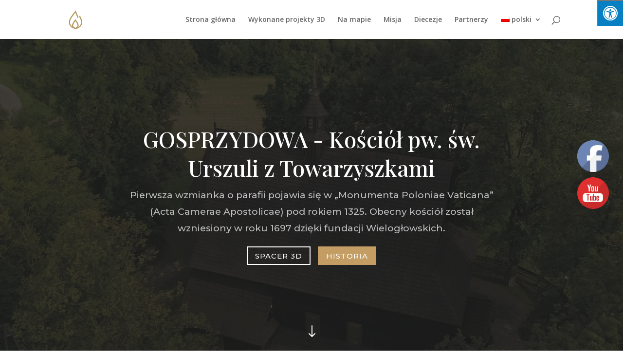

--- FILE ---
content_type: text/html; charset=UTF-8
request_url: https://swiatynia3d.pl/project/gosprzydowa-kosciol-pw-sw-urszuli-z-towarzyszkami/
body_size: 34972
content:
<!DOCTYPE html>
<html lang="pl-PL">
<head>
	<meta charset="UTF-8" />
<meta http-equiv="X-UA-Compatible" content="IE=edge">
	<link rel="pingback" href="https://swiatynia3d.pl/xmlrpc.php" />

	<script type="text/javascript">
		document.documentElement.className = 'js';
	</script>

	<script>var et_site_url='https://swiatynia3d.pl';var et_post_id='31998';function et_core_page_resource_fallback(a,b){"undefined"===typeof b&&(b=a.sheet.cssRules&&0===a.sheet.cssRules.length);b&&(a.onerror=null,a.onload=null,a.href?a.href=et_site_url+"/?et_core_page_resource="+a.id+et_post_id:a.src&&(a.src=et_site_url+"/?et_core_page_resource="+a.id+et_post_id))}
</script><title>GOSPRZYDOWA &#8211; Kościół pw. św. Urszuli z Towarzyszkami | Światynia 3D</title>
<link rel="alternate" hreflang="pl-pl" href="https://swiatynia3d.pl/project/gosprzydowa-kosciol-pw-sw-urszuli-z-towarzyszkami/" />
<link rel="alternate" hreflang="en-us" href="https://swiatynia3d.pl/project/gosprzydowa-the-church-of-st-ursula-and-her-companions/?lang=en" />
<link rel="alternate" hreflang="de-de" href="https://swiatynia3d.pl/project/gosprzydowa-kirche-st-urszula-mit-ihren-begleitern/?lang=de" />
<link rel="alternate" hreflang="fr-fr" href="https://swiatynia3d.pl/project/gosprzydowa-leglise-de-sainte-ursule-et-ses-compagnes/?lang=fr" />
<link rel='dns-prefetch' href='//maxcdn.bootstrapcdn.com' />
<link rel='dns-prefetch' href='//fonts.googleapis.com' />
<link rel='dns-prefetch' href='//s.w.org' />
<link rel="alternate" type="application/rss+xml" title="Światynia 3D &raquo; Kanał z wpisami" href="https://swiatynia3d.pl/feed/" />
<link rel="alternate" type="application/rss+xml" title="Światynia 3D &raquo; Kanał z komentarzami" href="https://swiatynia3d.pl/comments/feed/" />
<link rel="alternate" type="application/rss+xml" title="Światynia 3D &raquo; GOSPRZYDOWA &#8211; Kościół pw. św. Urszuli z Towarzyszkami Kanał z komentarzami" href="https://swiatynia3d.pl/project/gosprzydowa-kosciol-pw-sw-urszuli-z-towarzyszkami/feed/" />
		<script type="text/javascript">
			window._wpemojiSettings = {"baseUrl":"https:\/\/s.w.org\/images\/core\/emoji\/13.0.1\/72x72\/","ext":".png","svgUrl":"https:\/\/s.w.org\/images\/core\/emoji\/13.0.1\/svg\/","svgExt":".svg","source":{"concatemoji":"https:\/\/swiatynia3d.pl\/wp-includes\/js\/wp-emoji-release.min.js?ver=5.6.16"}};
			!function(e,a,t){var n,r,o,i=a.createElement("canvas"),p=i.getContext&&i.getContext("2d");function s(e,t){var a=String.fromCharCode;p.clearRect(0,0,i.width,i.height),p.fillText(a.apply(this,e),0,0);e=i.toDataURL();return p.clearRect(0,0,i.width,i.height),p.fillText(a.apply(this,t),0,0),e===i.toDataURL()}function c(e){var t=a.createElement("script");t.src=e,t.defer=t.type="text/javascript",a.getElementsByTagName("head")[0].appendChild(t)}for(o=Array("flag","emoji"),t.supports={everything:!0,everythingExceptFlag:!0},r=0;r<o.length;r++)t.supports[o[r]]=function(e){if(!p||!p.fillText)return!1;switch(p.textBaseline="top",p.font="600 32px Arial",e){case"flag":return s([127987,65039,8205,9895,65039],[127987,65039,8203,9895,65039])?!1:!s([55356,56826,55356,56819],[55356,56826,8203,55356,56819])&&!s([55356,57332,56128,56423,56128,56418,56128,56421,56128,56430,56128,56423,56128,56447],[55356,57332,8203,56128,56423,8203,56128,56418,8203,56128,56421,8203,56128,56430,8203,56128,56423,8203,56128,56447]);case"emoji":return!s([55357,56424,8205,55356,57212],[55357,56424,8203,55356,57212])}return!1}(o[r]),t.supports.everything=t.supports.everything&&t.supports[o[r]],"flag"!==o[r]&&(t.supports.everythingExceptFlag=t.supports.everythingExceptFlag&&t.supports[o[r]]);t.supports.everythingExceptFlag=t.supports.everythingExceptFlag&&!t.supports.flag,t.DOMReady=!1,t.readyCallback=function(){t.DOMReady=!0},t.supports.everything||(n=function(){t.readyCallback()},a.addEventListener?(a.addEventListener("DOMContentLoaded",n,!1),e.addEventListener("load",n,!1)):(e.attachEvent("onload",n),a.attachEvent("onreadystatechange",function(){"complete"===a.readyState&&t.readyCallback()})),(n=t.source||{}).concatemoji?c(n.concatemoji):n.wpemoji&&n.twemoji&&(c(n.twemoji),c(n.wpemoji)))}(window,document,window._wpemojiSettings);
		</script>
		<meta content="Divi v.4.9.1" name="generator"/><style type="text/css">
img.wp-smiley,
img.emoji {
	display: inline !important;
	border: none !important;
	box-shadow: none !important;
	height: 1em !important;
	width: 1em !important;
	margin: 0 .07em !important;
	vertical-align: -0.1em !important;
	background: none !important;
	padding: 0 !important;
}
</style>
	<link rel='stylesheet' id='wp-block-library-css'  href='https://swiatynia3d.pl/wp-includes/css/dist/block-library/style.min.css?ver=5.6.16' type='text/css' media='all' />
<link rel='stylesheet' id='searchandfilter-css'  href='https://swiatynia3d.pl/wp-content/plugins/search-filter/style.css?ver=1' type='text/css' media='all' />
<link rel='stylesheet' id='fontawsome-css'  href='//maxcdn.bootstrapcdn.com/font-awesome/4.6.3/css/font-awesome.min.css?ver=1.0.5' type='text/css' media='all' />
<link rel='stylesheet' id='sogo_accessibility-css'  href='https://swiatynia3d.pl/wp-content/plugins/sogo-accessibility/public/css/sogo-accessibility-public.css?ver=1.0.5' type='text/css' media='all' />
<link rel='stylesheet' id='SFSImainCss-css'  href='https://swiatynia3d.pl/wp-content/plugins/ultimate-social-media-icons/css/sfsi-style.css?ver=5.6.16' type='text/css' media='all' />
<link rel='stylesheet' id='wpml-legacy-dropdown-0-css'  href='//swiatynia3d.pl/wp-content/plugins/sitepress-multilingual-cms/templates/language-switchers/legacy-dropdown/style.min.css?ver=1' type='text/css' media='all' />
<style id='wpml-legacy-dropdown-0-inline-css' type='text/css'>
.wpml-ls-statics-shortcode_actions{background-color:#ffffff;}.wpml-ls-statics-shortcode_actions, .wpml-ls-statics-shortcode_actions .wpml-ls-sub-menu, .wpml-ls-statics-shortcode_actions a {border-color:#cdcdcd;}.wpml-ls-statics-shortcode_actions a {color:#444444;background-color:#ffffff;}.wpml-ls-statics-shortcode_actions a:hover,.wpml-ls-statics-shortcode_actions a:focus {color:#000000;background-color:#eeeeee;}.wpml-ls-statics-shortcode_actions .wpml-ls-current-language>a {color:#444444;background-color:#ffffff;}.wpml-ls-statics-shortcode_actions .wpml-ls-current-language:hover>a, .wpml-ls-statics-shortcode_actions .wpml-ls-current-language>a:focus {color:#000000;background-color:#eeeeee;}
</style>
<link rel='stylesheet' id='wpml-menu-item-0-css'  href='//swiatynia3d.pl/wp-content/plugins/sitepress-multilingual-cms/templates/language-switchers/menu-item/style.min.css?ver=1' type='text/css' media='all' />
<link rel='stylesheet' id='cms-navigation-style-base-css'  href='https://swiatynia3d.pl/wp-content/plugins/wpml-cms-nav/res/css/cms-navigation-base.css?ver=1.5.5' type='text/css' media='screen' />
<link rel='stylesheet' id='cms-navigation-style-css'  href='https://swiatynia3d.pl/wp-content/plugins/wpml-cms-nav/res/css/cms-navigation.css?ver=1.5.5' type='text/css' media='screen' />
<link rel='stylesheet' id='divi-fonts-css'  href='https://fonts.googleapis.com/css?family=Open+Sans:300italic,400italic,600italic,700italic,800italic,400,300,600,700,800&#038;subset=latin,latin-ext&#038;display=swap' type='text/css' media='all' />
<link rel='stylesheet' id='divi-style-css'  href='https://swiatynia3d.pl/wp-content/themes/Divi/style.css?ver=4.9.1' type='text/css' media='all' />
<link rel='stylesheet' id='et-builder-googlefonts-cached-css'  href='https://fonts.googleapis.com/css?family=Playfair+Display:regular,italic,700,700italic,900,900italic|Montserrat:100,100italic,200,200italic,300,300italic,regular,italic,500,500italic,600,600italic,700,700italic,800,800italic,900,900italic&#038;subset=cyrillic,latin,latin-ext,vietnamese,cyrillic-ext&#038;display=swap' type='text/css' media='all' />
<link rel='stylesheet' id='dashicons-css'  href='https://swiatynia3d.pl/wp-includes/css/dashicons.min.css?ver=5.6.16' type='text/css' media='all' />
<script type='text/javascript' src='https://swiatynia3d.pl/wp-includes/js/jquery/jquery.min.js?ver=3.5.1' id='jquery-core-js'></script>
<script type='text/javascript' src='https://swiatynia3d.pl/wp-includes/js/jquery/jquery-migrate.min.js?ver=3.3.2' id='jquery-migrate-js'></script>
<script type='text/javascript' src='//swiatynia3d.pl/wp-content/plugins/sitepress-multilingual-cms/templates/language-switchers/legacy-dropdown/script.min.js?ver=1' id='wpml-legacy-dropdown-0-js'></script>
<link rel="https://api.w.org/" href="https://swiatynia3d.pl/wp-json/" /><link rel="alternate" type="application/json" href="https://swiatynia3d.pl/wp-json/wp/v2/project/31998" /><link rel="EditURI" type="application/rsd+xml" title="RSD" href="https://swiatynia3d.pl/xmlrpc.php?rsd" />
<link rel="wlwmanifest" type="application/wlwmanifest+xml" href="https://swiatynia3d.pl/wp-includes/wlwmanifest.xml" /> 
<meta name="generator" content="WordPress 5.6.16" />
<link rel="canonical" href="https://swiatynia3d.pl/project/gosprzydowa-kosciol-pw-sw-urszuli-z-towarzyszkami/" />
<link rel='shortlink' href='https://swiatynia3d.pl/?p=31998' />
<link rel="alternate" type="application/json+oembed" href="https://swiatynia3d.pl/wp-json/oembed/1.0/embed?url=https%3A%2F%2Fswiatynia3d.pl%2Fproject%2Fgosprzydowa-kosciol-pw-sw-urszuli-z-towarzyszkami%2F" />
<link rel="alternate" type="text/xml+oembed" href="https://swiatynia3d.pl/wp-json/oembed/1.0/embed?url=https%3A%2F%2Fswiatynia3d.pl%2Fproject%2Fgosprzydowa-kosciol-pw-sw-urszuli-z-towarzyszkami%2F&#038;format=xml" />
<meta name="generator" content="WPML ver:4.4.12 stt:1,4,3,42;" />
<style>.nav li.et-hover > ul,
.menu li.et-hover > ul {
	visibility: visible !important;
	opacity: 1 !important; }
.da11y-submenu-show {
	visibility: visible !important;
}
.keyboard-outline {
		outline: #2ea3f2 solid 2px;
	-webkit-transition: none !important;
	transition: none !important;
}
button:active.keyboard-outline,
button:focus.keyboard-outline,
input:active.keyboard-outline,
input:focus.keyboard-outline,
a[role="tab"].keyboard-outline {
	outline-offset: -5px;
}
.et-search-form input:focus.keyboard-outline {
	padding-left: 15px;
	padding-right: 15px;
}
.et_pb_tab {
	-webkit-animation: none !important;
	animation: none !important;
}
.et_pb_contact_form_label,
.widget_search .screen-reader-text,
.et_pb_search .screen-reader-text {
	display: block !important; }
.da11y-screen-reader-text,
.et_pb_contact_form_label,
.widget_search .screen-reader-text,
.et_pb_search .screen-reader-text {
	clip: rect(1px, 1px, 1px, 1px);
	position: absolute !important;
	height: 1px;
	width: 1px;
	overflow: hidden;
	text-shadow: none;
	text-transform: none;
	letter-spacing: normal;
	line-height: normal;
	font-family: -apple-system,BlinkMacSystemFont,"Segoe UI",Roboto,Oxygen-Sans,Ubuntu,Cantarell,"Helvetica Neue",sans-serif;
	font-size: 1em;
	font-weight: 600;
	-webkit-font-smoothing: subpixel-antialiased;
}
.da11y-screen-reader-text:focus {
	background: #f1f1f1;
	color: #00547A;
	-webkit-box-shadow: 0 0 2px 2px rgba(0,0,0,.6);
	box-shadow: 0 0 2px 2px rgba(0,0,0,.6);
	clip: auto !important;
	display: block;
	height: auto;
	left: 5px;
	padding: 15px 23px 14px;
	text-decoration: none;
	top: 7px;
	width: auto;
	z-index: 1000000; }
</style><meta name="viewport" content="width=device-width, initial-scale=1.0" /><meta name="follow.[base64]" content="J14xeyTqsKHNeAgXtQLk"/><meta name="viewport" content="width=device-width, initial-scale=1"><meta property="og:image:secure_url" content="https://swiatynia3d.pl/wp-content/uploads/2020/01/GOSPRZYDOWA-kolor.jpg" data-id="sfsi"><meta property="og:image:type" content="" data-id="sfsi" /><meta property="og:image:width" content="1920" data-id="sfsi" /><meta property="og:image:height" content="1080" data-id="sfsi" /><meta property="og:url" content="https://swiatynia3d.pl/project/gosprzydowa-kosciol-pw-sw-urszuli-z-towarzyszkami/" data-id="sfsi" /><meta property="og:description" content="[et_pb_section fb_built=1 fullwidth=on disabled_on=off|off|off admin_label=Hero _builder_version=3.22 background_color=#1f1f1f parallax=on custom_padding=||| transparent_background=on][et_pb_fullwidth_header title=GOSPRZYDOWA - Kościół pw. św. Urszuli z Towarzyszkami  text_orientation=center header_fullscreen=on header_scroll_down=on scroll_down_icon=%%0%% scroll_down_icon_color=#ffffff scroll_down_icon_size=32px button_one_text=Spacer 3D button_one_url=#3d_show button_two_text=Historia button_two_url=#history background_overlay_color=rgba(31,31,31,0.8) subhead_font_color=#bebebe _builder_version=4.0.9 title_font=Playfair Display|||| title_text_color=#ffffff title_font_size=72px title_line_height=1.3em content_font=Montserrat|||| content_text_color=#bfbfbf content_font_size=19px content_line_height=1.8em subhead_font=Montserrat|||| subhead_text_color=#bebebe subhead_line_height=1.8em background_color=rgba(255, 255, 255, 0) background_image=https://swiatynia3d.pl/wp-content/uploads/2019/12/Gosprzydowa-2.jpg parallax=on parallax_method=on custom_button_one=on button_one_text_size=15px button_one_text_color=#ffffff button_one_border_width=2px button_one_border_color=#ffffff button_one_border_radius=0px button_one_letter_spacing=1px button_one_font=Montserrat|||on| button_one_use_icon=off custom_button_two=on button_two_text_size=15px button_two_text_color=#ffffff button_two_bg_color=#c39d63 button_two_border_width=2px button_two_border_color=#c39d63 button_two_border_radius=0px button_two_letter_spacing=1px button_two_font=Montserrat|||on| button_two_use_icon=off animation_style=zoom animation_duration=1500ms animation_intensity_zoom=4% title_line_height_last_edited=off|desktop button_one_border_radius_hover=0px button_one_letter_spacing_hover=1px button_two_letter_spacing_hover=1px button_one_text_size__hover_enabled=off button_two_text_size__hover_enabled=off button_one_text_color__hover_enabled=off button_two_text_color__hover_enabled=off button_one_border_width__hover_enabled=off button_two_border_width__hover_enabled=off button_one_border_color__hover_enabled=off button_two_border_color__hover_enabled=off button_one_border_radius__hover_enabled=on button_one_border_radius__hover=0px button_two_border_radius__hover_enabled=off button_one_letter_spacing__hover_enabled=on button_one_letter_spacing__hover=1px button_two_letter_spacing__hover_enabled=on button_two_letter_spacing__hover=1px button_one_bg_color__hover_enabled=off button_two_bg_color__hover_enabled=off]Pierwsza wzmianka o parafii pojawia się w Monumenta Poloniae Vaticana (Acta Camerae Apostolicae) pod rokiem 1325. Obecny kościół został wzniesiony w roku 1697 dzięki fundacji Wielogłowskich. [/et_pb_fullwidth_header][/et_pb_section][et_pb_section fb_built=1 admin_label=Welcome To Royal module_id=3d_show _builder_version=3.22 background_color=#ffffff background_position=top_left custom_padding=100px|0px|100px|0px collapsed=off][et_pb_row _builder_version=3.26.7 background_size=initial background_position=top_left background_repeat=repeat custom_margin=||||false|false custom_padding=|||][et_pb_column type=4_4 _builder_version=3.25 background_position=top_left custom_padding=60px||| custom_padding__hover=|||][et_pb_text _builder_version=3.27.4 text_font=Montserrat|on||on| text_text_color=#bfbfbf text_letter_spacing=2px text_line_height=1.3em background_size=initial background_position=top_left background_repeat=repeat module_alignment=center custom_margin=||12px| custom_padding=||| animation_style=slide animation_direction=bottom border_style=solid saved_tabs=all locked=off]Kosciół[/et_pb_text][et_pb_divider show_divider=off _builder_version=3.2 max_width=60px module_alignment=left custom_margin=||10px| saved_tabs=all locked=off][/et_pb_divider][et_pb_text disabled_on=on|on|off _builder_version=4.0.9 text_text_color=#1f1f1f header_font=Playfair Display|||| header_text_color=#1f1f1f header_font_size=48px header_line_height=1.3em background_size=initial background_position=top_left background_repeat=repeat border_style=solid]W GOSPRZYDOWEJ[/et_pb_text][et_pb_code _builder_version=4.0.9][/et_pb_code][et_pb_audio audio=https://swiatynia3d.pl/wp-content/uploads/2020/02/Gosprzydowa-ogg.m4a _builder_version=4.0.11 background_color=#ffffff background_layout=light child_filter_brightness=98% child_filter_contrast=95% border_color_all_image=#000000][/et_pb_audio][et_pb_text module_id=history _builder_version=3.27.4 text_font=Montserrat|||| text_text_color=#939393 text_font_size=17px text_line_height=1.8em background_size=initial background_position=top_left background_repeat=repeat text_orientation=justified module_alignment=justified animation_style=slide animation_direction=top animation_intensity_slide=4% border_style=solid]Pierwsza wzmianka o parafii pojawia się w Monumenta Poloniae Vaticana (Acta Camerae Apostolicae) pod rokiem 1325. Obecny kościół został wzniesiony w roku 1697 dzięki fundacji Wielogłowskich. Kościół drewniany, konstrukcji zrębowej, o ścianach pobitych częściowo gontem, częściowo szalowanych, jednonawowy. Na drzwiach głównych znajdują się ozdobne gotyckie okucia kowalskie z XVI wieku. Wnętrze pokryte jest polichromią figuralną z 1889 roku wykonaną przez Wiktora Puszczyńskiego, podczas gdy polichromia w kaplicy pochodzi z 1965 roku autorstwa Piotra Grabowskiego. Wyposażenie wnętrza jest barokowe, ołtarz główny z ok. 1700 roku z dwoma obrazami Matki Boskiej z Dzieciątkiem z połowy XVII wieku.W Gosprzydowej kult Matki Bożej udokumentowany jest od ponad trzech stuleci. Przez okolicznych mieszkańców Matka Boska Gosprzydowska jest czczona pod wymownym, choć dzisiaj zapomnianym tytułem Pocieszycielki umierających. Barokowe ołtarze boczne pochodzą z XVII i XVIII wieku. Lewy ołtarz początkowo poświęcony był św. Antoniemu, w wieku XX przebudowany - dedykowany jest Sercu Jezusowemu. Ołtarz prawy przypomina krzew winnej latorośli z rzeźbą Chrystusa Ukrzyżowanego. Na kamiennej, gotyckiej chrzcielnicy z XV w. widnieje herb Starykoń oraz ornament z odwróconych lilii. W 1954 r. do prezbiterium dobudowano kaplicę. Znajduje sie w niej XX-wieczny ołtarz Grobu Bożego. W zwieńczeniu ołtarza widnieje obraz św. Urszuli osłaniającej płaszczem towarzyszki. Według legendy ta rzymsko-brytyjska księżniczka poniosła śmierć, wraz z 10 służkami, z rąk Hunów w Kolonii. Barbarzyńcy, jak głosi tradycja, pod wpływem wizji wstępujących do nieba zastępów dziewic odstąpili spod murów miasta.[/et_pb_text][et_pb_text module_id=SOURSE module_class=SOURSE _builder_version=4.0.9 text_font=Montserrat|300||||||| text_text_color=#969696 text_line_height=1.8em background_size=initial background_position=top_left background_repeat=repeat module_alignment=justified animation_style=slide animation_direction=top animation_intensity_slide=4% border_style=solid]Źródła:gosprzydowa-wiz.diecezja.tarnow.pl/#parafiawww.drewniana.malopolska.pl/?page=obiekty&amp;id=49www.gosprzydowa.pl/[/et_pb_text][et_pb_divider show_divider=off _builder_version=3.2 height=30px][/et_pb_divider][et_pb_code _builder_version=4.0.9][/et_pb_code][/et_pb_column][/et_pb_row][et_pb_row _builder_version=4.0.11][et_pb_column type=4_4 _builder_version=4.0.11][et_pb_button button_url=@ET-DC@eyJkeW5hbWljIjp0cnVlLCJjb250ZW50IjoicG9zdF9saW5rX3VybF9hdHRhY2htZW50Iiwic2V0dGluZ3MiOnsicG9zdF9pZCI6IjM1MjI3In19@ url_new_window=on button_text=PLIKI DO POBRANIA button_alignment=center _builder_version=4.0.11 _dynamic_attributes=button_url][/et_pb_button][/et_pb_column][/et_pb_row][/et_pb_section][et_pb_section fb_built=1 _builder_version=4.7.7 _module_preset=default][et_pb_row column_structure=1_3,1_3,1_3 _builder_version=4.7.7 _module_preset=default][et_pb_column type=1_3 _builder_version=4.7.7 _module_preset=default][/et_pb_column][et_pb_column type=1_3 _builder_version=4.7.7 _module_preset=default][et_pb_blurb title=WYZNACZ TRASĘ url=https://goo.gl/maps/JnNWAN39jPwXs7cU8 url_new_window=on image=https://swiatynia3d.pl/wp-content/uploads/2021/03/gmap.png image_max_width=30% module_class=map_link _builder_version=4.9.1 _module_preset=default header_level=h3 header_font=|600||||||#0c71c3| header_text_color=#c39d63 text_orientation=center width=100% max_width=100% custom_margin=0px||||false|false custom_padding=13px|||2px|false|false link_option_url_new_window=on border_radii=on|3px|3px|3px|3px border_width_all=2px border_color_all=#c39d63 box_shadow_style=preset1 box_shadow_horizontal=2px box_shadow_vertical=3px box_shadow_blur=5px][/et_pb_blurb][/et_pb_column][et_pb_column type=1_3 _builder_version=4.7.7 _module_preset=default][/et_pb_column][/et_pb_row][/et_pb_section][et_pb_section fb_built=1 fullwidth=on _builder_version=3.22][et_pb_fullwidth_map address=Polska zoom_level=6 address_lat=52.000676682646066 address_lng=19.496698499999983 _builder_version=4.0.9][et_pb_map_pin title=Kościół pw. św. Urszuli z Towarzyszkami  pin_address=Gosprzydowa 48, 32-864 Gosprzydowa, Polska zoom_level=17 pin_address_lat=49.87162881476 pin_address_lng=20.583098374869 _builder_version=4.0.9][/et_pb_map_pin][/et_pb_fullwidth_map][/et_pb_section][et_pb_section fb_built=1 disabled_on=off|off|off _builder_version=4.9.1 custom_padding=||30px||| global_module=31931][et_pb_row _builder_version=4.0.11][et_pb_column type=4_4 _builder_version=4.0.11][et_pb_text _builder_version=4.0.11 text_font=Montserrat|||on||||| text_letter_spacing=2px text_line_height=1.4em text_orientation=center]DOFINANSOWANO ZE ŚRODKÓW MINISTRA KULTURY I DZIEDZICTWA NARODOWEGO POCHODZĄCYCH Z FUNDUSZU PROMOCJI KULTURY[/et_pb_text][/et_pb_column][/et_pb_row][et_pb_row column_structure=1_2,1_2 _builder_version=4.0.11][et_pb_column type=1_2 _builder_version=4.0.11][et_pb_image src=https://swiatynia3d.pl/wp-content/uploads/2019/10/NID.png _builder_version=4.0.11][/et_pb_image][/et_pb_column][et_pb_column type=1_2 _builder_version=4.0.11][et_pb_image src=https://swiatynia3d.pl/wp-content/uploads/2019/10/m_Logo_Ministerstwa_Kultury_i_Dziedzictwa_Narodowego.png align=center _builder_version=4.0.11][/et_pb_image][/et_pb_column][/et_pb_row][/et_pb_section][et_pb_section fb_built=1 admin_label=Fresh Ingredients _builder_version=3.0.80 background_color=rgba(255,255,255,0.03) custom_padding=0px|0px|100px|0px|| hover_enabled=0 global_module=30467 sticky_enabled=0][et_pb_row _builder_version=3.25 background_size=initial background_position=top_left background_repeat=repeat custom_padding=27px|0px|27px|0px custom_width_px=1774px][et_pb_column type=4_4 _builder_version=3.25 custom_padding=||| custom_padding__hover=|||][et_pb_divider show_divider=off _builder_version=3.2 max_width=60px module_alignment=center custom_margin=||10px| saved_tabs=all locked=off][/et_pb_divider][et_pb_text disabled_on=off|off|off _builder_version=4.0.9 text_text_color=#1f1f1f header_font=Playfair Display|||| header_text_align=center header_text_color=#1f1f1f header_font_size=48px header_line_height=1.3em background_size=initial background_position=top_left background_repeat=repeat module_alignment=center animation_style=fade border_style=solid]Odwiedź pozostałe obiekty[/et_pb_text][et_pb_portfolio fullwidth=off posts_number=200 include_categories=13 zoom_icon_color=#c39d63 module_class=portfolioCSS _builder_version=4.9.1 animation_style=slide animation_direction=bottom pagination_font_size_tablet=51 pagination_line_height_tablet=2 border_style=solid caption_font_size=35px pagination_font_size=14px caption_text_align=center caption_line_height=1.9em title_level=h1 hover_enabled=0 sticky_enabled=0 title_text_align=center title_font_size=18px title_font=|600||||||| title_line_height=1.1em width=100% min_height=270px custom_margin=||1px||false|false][/et_pb_portfolio][/et_pb_column][/et_pb_row][/et_pb_section]" data-id="sfsi" /><meta property="og:title" content="GOSPRZYDOWA &#8211; Kościół pw. św. Urszuli z Towarzyszkami" data-id="sfsi" /><link rel="preload" href="https://swiatynia3d.pl/wp-content/themes/Divi/core/admin/fonts/modules.ttf" as="font" crossorigin="anonymous"><!-- Google Tag Manager -->
<script>(function(w,d,s,l,i){w[l]=w[l]||[];w[l].push({'gtm.start':
new Date().getTime(),event:'gtm.js'});var f=d.getElementsByTagName(s)[0],
j=d.createElement(s),dl=l!='dataLayer'?'&l='+l:'';j.async=true;j.src=
'https://www.googletagmanager.com/gtm.js?id='+i+dl;f.parentNode.insertBefore(j,f);
})(window,document,'script','dataLayer','GTM-WMN6VV6');</script>
<!-- End Google Tag Manager --><link rel="icon" href="https://swiatynia3d.pl/wp-content/uploads/2019/10/cropped-logo300-32x32.png" sizes="32x32" />
<link rel="icon" href="https://swiatynia3d.pl/wp-content/uploads/2019/10/cropped-logo300-192x192.png" sizes="192x192" />
<link rel="apple-touch-icon" href="https://swiatynia3d.pl/wp-content/uploads/2019/10/cropped-logo300-180x180.png" />
<meta name="msapplication-TileImage" content="https://swiatynia3d.pl/wp-content/uploads/2019/10/cropped-logo300-270x270.png" />
<style id="et-divi-customizer-global-cached-inline-styles">.nav li ul{border-color:#c39d63}#top-menu li.current-menu-ancestor>a,#top-menu li.current-menu-item>a,#top-menu li.current_page_item>a,.et_color_scheme_red #top-menu li.current-menu-ancestor>a,.et_color_scheme_red #top-menu li.current-menu-item>a,.et_color_scheme_red #top-menu li.current_page_item>a,.et_color_scheme_pink #top-menu li.current-menu-ancestor>a,.et_color_scheme_pink #top-menu li.current-menu-item>a,.et_color_scheme_pink #top-menu li.current_page_item>a,.et_color_scheme_orange #top-menu li.current-menu-ancestor>a,.et_color_scheme_orange #top-menu li.current-menu-item>a,.et_color_scheme_orange #top-menu li.current_page_item>a,.et_color_scheme_green #top-menu li.current-menu-ancestor>a,.et_color_scheme_green #top-menu li.current-menu-item>a,.et_color_scheme_green #top-menu li.current_page_item>a{color:#c39d63}#footer-widgets .footer-widget a,#footer-widgets .footer-widget li a,#footer-widgets .footer-widget li a:hover{color:#ffffff}.footer-widget{color:#ffffff}.et_slide_in_menu_container,.et_slide_in_menu_container .et-search-field{letter-spacing:px}.et_slide_in_menu_container .et-search-field::-moz-placeholder{letter-spacing:px}.et_slide_in_menu_container .et-search-field::-webkit-input-placeholder{letter-spacing:px}.et_slide_in_menu_container .et-search-field:-ms-input-placeholder{letter-spacing:px}@media only screen and (min-width:981px){.et-fixed-header #top-menu li.current-menu-ancestor>a,.et-fixed-header #top-menu li.current-menu-item>a,.et-fixed-header #top-menu li.current_page_item>a{color:#c39d63!important}}@media only screen and (min-width:1350px){.et_pb_row{padding:27px 0}.et_pb_section{padding:54px 0}.single.et_pb_pagebuilder_layout.et_full_width_page .et_post_meta_wrapper{padding-top:81px}.et_pb_fullwidth_section{padding:0}}.bigMap .et_pb_map{height:80vh}.map_link .et_pb_image_wrap{margin-top:-6PX}.project .et_portfolio_image .et_overlay:before{color:#c39d63!important}p.post-meta{display:none}.sogo-logo{display:none!important}#SOURSE{font-size:90%!important}button.give-donation-level-btn,.give-btn{color:#c39d63;border-width:2px;letter-spacing:1px;font-size:15px;font-family:'Montserrat',Helvetica,Arial,Lucida,sans-serif!important;text-transform:uppercase!important;border:2px solid #c39d63;background:#fff;transition:0.7s}button.give-donation-level-btn:hover,.give-btn:hover{background:#c39d63;color:#fff;transition:0.7s}.give-btn.give-btn-modal{font-size:18px}.et_overlay:before{color:#c39d63}.give-goal-progress .income{color:#c39d63}.center_me{margin-left:auto;width:250px;margin-right:auto;text-align:center}.center_me .et_pb_blurb_container{padding-top:7px;width:100%}.et_pb_button{color:#c39d63}.searchandfilter input,.szukaj_input .et_pb_s{height:60px!important;border:2px solid #c39d63!important;font-size:18px!important;width:100%;padding-left:15px}.szukaj_input input.et_pb_searchsubmit,.searchandfilter input[type="submit"]{border-bottom:2px solid #c39d63!important;border-top:2px solid #c39d63!important;border-right:2px solid #c39d63!important;background:#c39d63!important;width:130px;color:#fff!important;font-size:18px!important;width:100%;cursor:pointer}.searchandfilter>div>ul{width:100%;padding:0}.searchandfilter>div>ul>li{padding:0;width:20%}.searchandfilter>div>ul>li:first-of-type{padding:0;width:60%}.searchandfilter>div>ul>li:last-of-type{padding:0;width:20%}.postform{height:60px!important;border:2px solid #c39d63!important;font-size:18px!important;width:100%;border-left:none!important;margin-right:2px}.portfolio_todo .project{display:inline-block;width:49.5%}.portfolio_todo h2{position:absolute;top:-10px;width:100%;padding:15px 15px;background:#333333a8;text-transform:uppercase;font-family:'Montserrat',Helvetica,Arial,Lucida,sans-serif;font-size:19px;color:#fff}.portfolio_todo>div>div>p{position:relative;top:-15px;left:10px}.portfolio_todo .project:hover h2{background:#333333e0;transition:1s}.searchandfilter.left-search>div>ul>li:first-of-type{padding:0;width:100%}.searchandfilter.left-search>div>ul>li{padding:0;width:100%}.left-search ul li ul li{margin-left:15px;width:100%}.mejs-time-current,.mejs-time-handle-content{border:1px solid #0000005e!important}.searchandfilter input[type=checkbox]{height:20px!important;width:20px;border:2px solid #c39d63!important}#left-area .et_pb_post{width:49%;display:inline-block;padding:15px 10px;background:#f9f9f9;border:1px solid #ddd;top:0;min-height:560px;float:inherit;margin:3px}#left-area .et_pb_post h2.entry-title{border-bottom:2px solid #c39d63;margin-top:13px;margin-bottom:7px}#left-area .et_pb_post p.post-meta{color:#9e9d9d}#left-area .et_pb_post p.post-meta .author.vcard a{color:#9e9d9d!important}p.post-meta{padding-top:10px}.et_pb_text_2{font-size:100%!important}.et_pb_filterable_portfolio_grid .et_pb_portfolio_item h2,.et_pb_gallery_grid .et_pb_gallery_item h3,.et_pb_portfolio_grid .et_pb_portfolio_item h2{font-size:135%!important}.et_pb_gallery_item .et_pb_gallery_caption,.et_pb_portfolio_item .post-meta{font-size:90%!important}.et_pb_text_1 h1{font-size:160%!important}.et_pb_text_3{font-size:120%!important}.header-content h1{font-size:325%!important}.et_pb_text_7{font-size:120%!important}@media (max-width:1024px){#left-area .et_pb_post,.portfolio_todo .project{width:100%}.portfolio_todo>div>div>p{top:-5px}h1{font-size:30px!important}.searchandfilter input,.szukaj_input .et_pb_s,.postform{font-size:12px!important}.szukaj_input input.et_pb_searchsubmit,.searchandfilter input[type="submit"]{font-size:12px!important;padding:8px 3px}}</style></head>
<body class="project-template-default single single-project postid-31998 et_pb_button_helper_class et_fixed_nav et_show_nav et_primary_nav_dropdown_animation_fade et_secondary_nav_dropdown_animation_fade et_header_style_left et_pb_footer_columns4 et_cover_background et_pb_gutter osx et_pb_gutters3 et_pb_pagebuilder_layout et_right_sidebar et_divi_theme et-db et_minified_js et_minified_css">
	<div id="page-container">

	
	
			<header id="main-header" data-height-onload="66">
			<div class="container clearfix et_menu_container">
							<div class="logo_container">
					<span class="logo_helper"></span>
					<a href="https://swiatynia3d.pl/">
						<img src="https://swiatynia3d.pl/wp-content/uploads/2019/10/logo200.png" alt="Światynia 3D" id="logo" data-height-percentage="54" />
					</a>
				</div>
							<div id="et-top-navigation" data-height="66" data-fixed-height="40">
											<nav id="top-menu-nav">
						<ul id="top-menu" class="nav accessibility_menu"><li class="menu-item menu-item-type-post_type menu-item-object-page menu-item-home menu-item-30445"><a href="https://swiatynia3d.pl/">Strona główna</a></li>
<li class="menu-item menu-item-type-post_type menu-item-object-page menu-item-30575"><a href="https://swiatynia3d.pl/wykonane-projekty-3d/">Wykonane projekty 3D</a></li>
<li class="menu-item menu-item-type-post_type menu-item-object-page menu-item-31378"><a href="https://swiatynia3d.pl/na-mapie/">Na mapie</a></li>
<li class="menu-item menu-item-type-post_type menu-item-object-page menu-item-30615"><a href="https://swiatynia3d.pl/o-nas/">Misja</a></li>
<li class="menu-item menu-item-type-post_type menu-item-object-page menu-item-37097"><a href="https://swiatynia3d.pl/diecezje/">Diecezje</a></li>
<li class="menu-item menu-item-type-post_type menu-item-object-page menu-item-35663"><a href="https://swiatynia3d.pl/partnerzy/">Partnerzy</a></li>
<li class="menu-item-language menu-item-language-current menu-item wpml-ls-slot-15 wpml-ls-item wpml-ls-item-pl wpml-ls-current-language wpml-ls-menu-item wpml-ls-first-item menu-item-type-wpml_ls_menu_item menu-item-object-wpml_ls_menu_item menu-item-has-children menu-item-wpml-ls-15-pl"><a title="polski" href="https://swiatynia3d.pl/project/gosprzydowa-kosciol-pw-sw-urszuli-z-towarzyszkami/"><img
            class="wpml-ls-flag"
            src="https://swiatynia3d.pl/wp-content/plugins/sitepress-multilingual-cms/res/flags/pl.png"
            alt=""
            
            
    /><span class="wpml-ls-native" lang="pl">polski</span></a>
<ul class="sub-menu">
	<li class="menu-item-language menu-item wpml-ls-slot-15 wpml-ls-item wpml-ls-item-en wpml-ls-menu-item menu-item-type-wpml_ls_menu_item menu-item-object-wpml_ls_menu_item menu-item-wpml-ls-15-en"><a title="English" href="https://swiatynia3d.pl/project/gosprzydowa-the-church-of-st-ursula-and-her-companions/?lang=en"><img
            class="wpml-ls-flag"
            src="https://swiatynia3d.pl/wp-content/plugins/sitepress-multilingual-cms/res/flags/en.png"
            alt=""
            
            
    /><span class="wpml-ls-native" lang="en">English</span></a></li>
	<li class="menu-item-language menu-item wpml-ls-slot-15 wpml-ls-item wpml-ls-item-de wpml-ls-menu-item menu-item-type-wpml_ls_menu_item menu-item-object-wpml_ls_menu_item menu-item-wpml-ls-15-de"><a title="Deutsch" href="https://swiatynia3d.pl/project/gosprzydowa-kirche-st-urszula-mit-ihren-begleitern/?lang=de"><img
            class="wpml-ls-flag"
            src="https://swiatynia3d.pl/wp-content/plugins/sitepress-multilingual-cms/res/flags/de.png"
            alt=""
            
            
    /><span class="wpml-ls-native" lang="de">Deutsch</span></a></li>
	<li class="menu-item-language menu-item wpml-ls-slot-15 wpml-ls-item wpml-ls-item-fr wpml-ls-menu-item wpml-ls-last-item menu-item-type-wpml_ls_menu_item menu-item-object-wpml_ls_menu_item menu-item-wpml-ls-15-fr"><a title="Français" href="https://swiatynia3d.pl/project/gosprzydowa-leglise-de-sainte-ursule-et-ses-compagnes/?lang=fr"><img
            class="wpml-ls-flag"
            src="https://swiatynia3d.pl/wp-content/plugins/sitepress-multilingual-cms/res/flags/fr.png"
            alt=""
            
            
    /><span class="wpml-ls-native" lang="fr">Français</span></a></li>
</ul>
</li>
</ul>						</nav>
					
					
					
										<div id="et_top_search">
						<span id="et_search_icon"></span>
					</div>
					
					<div id="et_mobile_nav_menu">
				<div class="mobile_nav closed">
					<span class="select_page">Zaznacz stronę</span>
					<span class="mobile_menu_bar mobile_menu_bar_toggle"></span>
				</div>
			</div>				</div> <!-- #et-top-navigation -->
			</div> <!-- .container -->
			<div class="et_search_outer">
				<div class="container et_search_form_container">
					<form role="search" method="get" class="et-search-form" action="https://swiatynia3d.pl/">
					<input type="search" class="et-search-field" placeholder="Wyszukiwanie &hellip;" value="" name="s" title="Szukaj:" /><input type='hidden' name='lang' value='pl' />					</form>
					<span class="et_close_search_field"></span>
				</div>
			</div>
		</header> <!-- #main-header -->
			<div id="et-main-area">
	
<div id="main-content">


			
				<article id="post-31998" class="post-31998 project type-project status-publish has-post-thumbnail hentry project_category-drewniane project_category-koscioly project_category-wszystkie et_pb_post">

				
					<div class="entry-content">
					<div id="et-boc" class="et-boc">
			
		<div class="et-l et-l--post">
			<div class="et_builder_inner_content et_pb_gutters3">
		<div class="et_pb_section et_pb_section_0 et_pb_with_background et_pb_section_parallax et_pb_fullwidth_section et_section_regular" >
				
				
				
				
					<section class="et_pb_module et_pb_fullwidth_header et_pb_fullwidth_header_0 et_animated et_hover_enabled et_pb_section_parallax et_pb_text_align_center et_pb_bg_layout_dark et_pb_fullscreen">
				<span class="et_parallax_bg_wrap"><span
						class="et_parallax_bg"
						style="background-image: url(https://swiatynia3d.pl/wp-content/uploads/2019/12/Gosprzydowa-2.jpg);"
					></span></span>
				
				<div class="et_pb_fullwidth_header_container center">
					<div class="header-content-container center">
					<div class="header-content">
						
						<h1 class="et_pb_module_header">GOSPRZYDOWA - Kościół pw. św. Urszuli z Towarzyszkami </h1>
						
						<div class="et_pb_header_content_wrapper"><p>Pierwsza wzmianka o parafii pojawia się w &#8222;Monumenta Poloniae Vaticana&#8221; (Acta Camerae Apostolicae) pod rokiem 1325. Obecny kościół został wzniesiony w roku 1697 dzięki fundacji Wielogłowskich. </p></div>
						<a class="et_pb_button et_pb_more_button et_pb_button_one" href="#3d_show">Spacer 3D</a><a class="et_pb_button et_pb_more_button et_pb_button_two" href="#history">Historia</a>
					</div>
				</div>
					
				</div>
				<div class="et_pb_fullwidth_header_overlay"></div>
				<div class="et_pb_fullwidth_header_scroll"><a href="#" class="scroll-down-container">
					<span class="scroll-down et-pb-icon">&#x22;</span>
					
					
				</a></div>
			</section>
				
				
			</div> <!-- .et_pb_section --><div id="3d_show" class="et_pb_section et_pb_section_1 et_pb_with_background et_section_regular" >
				
				
				
				
					<div class="et_pb_row et_pb_row_0">
				<div class="et_pb_column et_pb_column_4_4 et_pb_column_0  et_pb_css_mix_blend_mode_passthrough et-last-child">
				
				
				<div class="et_pb_module et_pb_text et_pb_text_0 et_animated  et_pb_text_align_left et_pb_bg_layout_light">
				
				
				<div class="et_pb_text_inner"><p><span style="font-weight: 400;">Kosciół</span></p></div>
			</div> <!-- .et_pb_text --><div class="et_pb_module et_pb_divider_0 et_pb_space et_pb_divider_hidden"><div class="et_pb_divider_internal"></div></div><div class="et_pb_module et_pb_text et_pb_text_1  et_pb_text_align_left et_pb_bg_layout_light">
				
				
				<div class="et_pb_text_inner"><h1>W GOSPRZYDOWEJ</h1></div>
			</div> <!-- .et_pb_text --><div class="et_pb_module et_pb_code et_pb_code_0">
				
				
				<div class="et_pb_code_inner"><iframe width='100%' height='480' src='https://my.matterport.com/show/?m=6njUeLfd7hF' frameborder='0' allowfullscreen></iframe></div>
			</div> <!-- .et_pb_code --><div class="et_pb_with_border et_pb_module et_pb_audio_0 et_pb_audio_module clearfix et_pb_bg_layout_light et_pb_text_color_dark et_pb_audio_no_image">
				
				
				
				<div class="et_pb_audio_module_content et_audio_container">
					
					
					<!--[if lt IE 9]><script>document.createElement('audio');</script><![endif]-->
<audio class="wp-audio-shortcode" id="audio-31998-1" preload="none" style="width: 100%;" controls="controls"><source type="audio/mpeg" src="https://swiatynia3d.pl/wp-content/uploads/2020/02/Gosprzydowa-ogg.m4a?_=1" /><a href="https://swiatynia3d.pl/wp-content/uploads/2020/02/Gosprzydowa-ogg.m4a">https://swiatynia3d.pl/wp-content/uploads/2020/02/Gosprzydowa-ogg.m4a</a></audio>
				</div>
			</div><div id="history" class="et_pb_module et_pb_text et_pb_text_2 et_animated  et_pb_text_align_justified et_pb_bg_layout_light">
				
				
				<div class="et_pb_text_inner"><p>Pierwsza wzmianka o parafii pojawia się w &#8222;Monumenta Poloniae Vaticana&#8221; (Acta Camerae Apostolicae) pod rokiem 1325. Obecny kościół został wzniesiony w roku 1697 dzięki fundacji Wielogłowskich. <br />Kościół drewniany, konstrukcji zrębowej, o ścianach pobitych częściowo gontem, częściowo szalowanych, jednonawowy. Na drzwiach głównych znajdują się ozdobne gotyckie okucia kowalskie z XVI wieku. Wnętrze pokryte jest polichromią figuralną z 1889 roku wykonaną przez Wiktora Puszczyńskiego, podczas gdy polichromia w kaplicy pochodzi z 1965 roku autorstwa Piotra Grabowskiego. Wyposażenie wnętrza jest barokowe, ołtarz główny z ok. 1700 roku z dwoma obrazami Matki Boskiej z Dzieciątkiem z połowy XVII wieku.<br />W Gosprzydowej kult Matki Bożej udokumentowany jest od ponad trzech stuleci. Przez okolicznych mieszkańców Matka Boska Gosprzydowska jest czczona pod wymownym, choć dzisiaj zapomnianym tytułem &#8222;Pocieszycielki umierających&#8221;. Barokowe ołtarze boczne pochodzą z XVII i XVIII wieku. Lewy ołtarz początkowo poświęcony był św. Antoniemu, w wieku XX przebudowany &#8211; dedykowany jest Sercu Jezusowemu. Ołtarz prawy przypomina krzew winnej latorośli z rzeźbą Chrystusa Ukrzyżowanego. Na kamiennej, gotyckiej chrzcielnicy z XV w. widnieje herb Starykoń oraz ornament z odwróconych lilii. W 1954 r. do prezbiterium dobudowano kaplicę. Znajduje sie w niej XX-wieczny ołtarz Grobu Bożego. W zwieńczeniu ołtarza widnieje obraz św. Urszuli osłaniającej płaszczem towarzyszki. Według legendy ta rzymsko-brytyjska księżniczka poniosła śmierć, wraz z 10 służkami, z rąk Hunów w Kolonii. Barbarzyńcy, jak głosi tradycja, pod wpływem wizji wstępujących do nieba zastępów dziewic odstąpili spod murów miasta.</p></div>
			</div> <!-- .et_pb_text --><div id="SOURSE" class="et_pb_module et_pb_text et_pb_text_3 SOURSE et_animated  et_pb_text_align_left et_pb_bg_layout_light">
				
				
				<div class="et_pb_text_inner"><p>Źródła:<br />gosprzydowa-wiz.diecezja.tarnow.pl/#parafia<br />www.drewniana.malopolska.pl/?page=obiekty&amp;id=49<br />www.gosprzydowa.pl/</p></div>
			</div> <!-- .et_pb_text --><div class="et_pb_module et_pb_divider_1 et_pb_space et_pb_divider_hidden"><div class="et_pb_divider_internal"></div></div><div class="et_pb_module et_pb_code et_pb_code_1">
				
				
				<div class="et_pb_code_inner"><iframe width="auto" src="https://www.youtube.com/embed/btIgnKsSgMs?rel=0" frameborder="0" allow="autoplay; encrypted-media" allowfullscreen></iframe></div>
			</div> <!-- .et_pb_code -->
			</div> <!-- .et_pb_column -->
				
				
			</div> <!-- .et_pb_row --><div class="et_pb_row et_pb_row_1">
				<div class="et_pb_column et_pb_column_4_4 et_pb_column_1  et_pb_css_mix_blend_mode_passthrough et-last-child">
				
				
				<div class="et_pb_button_module_wrapper et_pb_button_0_wrapper et_pb_button_alignment_center et_pb_module ">
				<a class="et_pb_button et_pb_button_0 et_pb_bg_layout_light" href="https://swiatynia3d.pl/gosprzydowa/" target="_blank">PLIKI DO POBRANIA</a>
			</div>
			</div> <!-- .et_pb_column -->
				
				
			</div> <!-- .et_pb_row -->
				
				
			</div> <!-- .et_pb_section --><div class="et_pb_section et_pb_section_2 et_section_regular" >
				
				
				
				
					<div class="et_pb_row et_pb_row_2">
				<div class="et_pb_column et_pb_column_1_3 et_pb_column_2  et_pb_css_mix_blend_mode_passthrough et_pb_column_empty">
				
				
				
			</div> <!-- .et_pb_column --><div class="et_pb_column et_pb_column_1_3 et_pb_column_3  et_pb_css_mix_blend_mode_passthrough">
				
				
				<div class="et_pb_with_border et_pb_module et_pb_blurb et_pb_blurb_0 map_link  et_pb_text_align_center  et_pb_blurb_position_top et_pb_bg_layout_light">
				
				
				<div class="et_pb_blurb_content">
					<div class="et_pb_main_blurb_image"><a href="https://goo.gl/maps/JnNWAN39jPwXs7cU8" target="_blank"><span class="et_pb_image_wrap"><img loading="lazy" width="250" height="250" src="https://swiatynia3d.pl/wp-content/uploads/2021/03/gmap.png" alt="" srcset="https://swiatynia3d.pl/wp-content/uploads/2021/03/gmap.png 250w, https://swiatynia3d.pl/wp-content/uploads/2021/03/gmap-150x150.png 150w" sizes="(max-width: 250px) 100vw, 250px" class="et-waypoint et_pb_animation_top wp-image-36741" /></span></a></div>
					<div class="et_pb_blurb_container">
						<h3 class="et_pb_module_header"><a href="https://goo.gl/maps/JnNWAN39jPwXs7cU8" target="_blank">WYZNACZ TRASĘ</a></h3>
						
					</div>
				</div> <!-- .et_pb_blurb_content -->
			</div> <!-- .et_pb_blurb -->
			</div> <!-- .et_pb_column --><div class="et_pb_column et_pb_column_1_3 et_pb_column_4  et_pb_css_mix_blend_mode_passthrough et-last-child et_pb_column_empty">
				
				
				
			</div> <!-- .et_pb_column -->
				
				
			</div> <!-- .et_pb_row -->
				
				
			</div> <!-- .et_pb_section --><div class="et_pb_section et_pb_section_3 et_pb_fullwidth_section et_section_regular" >
				
				
				
				
					<div class="et_pb_module et_pb_fullwidth_map_0 et_pb_map_container">
				
				
				<div class="et_pb_map" data-center-lat="52.000676682646066" data-center-lng="19.496698499999983" data-zoom="6" data-mouse-wheel="on" data-mobile-dragging="on"></div>
				<div class="et_pb_map_pin" data-lat="49.87162881476" data-lng="20.583098374869" data-title="Kościół pw. św. Urszuli z Towarzyszkami ">
				<h3 style="margin-top:10px">Kościół pw. św. Urszuli z Towarzyszkami </h3>
				<div class="infowindow"><p><img loading="lazy" src="https://swiatynia3d.pl/wp-content/uploads/2019/12/Gosprzydowa-2-300x169.jpg" width="300" height="169" alt="" class="wp-image-32004 aligncenter size-medium" /></p></div>
			</div>
			</div>
				
				
			</div> <!-- .et_pb_section --><div class="et_pb_section et_pb_section_5 et_section_regular" >
				
				
				
				
					<div class="et_pb_row et_pb_row_3">
				<div class="et_pb_column et_pb_column_4_4 et_pb_column_5  et_pb_css_mix_blend_mode_passthrough et-last-child">
				
				
				<div class="et_pb_module et_pb_text et_pb_text_4  et_pb_text_align_center et_pb_bg_layout_light">
				
				
				<div class="et_pb_text_inner"><p style="text-align: center;"><strong><span style="color: #999999;">DOFINANSOWANO ZE ŚRODKÓW MINISTRA KULTURY I DZIEDZICTWA NARODOWEGO<br /> POCHODZĄCYCH Z FUNDUSZU PROMOCJI KULTURY</span></strong></p></div>
			</div> <!-- .et_pb_text -->
			</div> <!-- .et_pb_column -->
				
				
			</div> <!-- .et_pb_row --><div class="et_pb_row et_pb_row_4">
				<div class="et_pb_column et_pb_column_1_2 et_pb_column_6  et_pb_css_mix_blend_mode_passthrough">
				
				
				<div class="et_pb_module et_pb_image et_pb_image_0">
				
				
				<span class="et_pb_image_wrap "><img loading="lazy" src="https://swiatynia3d.pl/wp-content/uploads/2019/10/NID.png" alt="" title="" height="auto" width="auto" srcset="https://swiatynia3d.pl/wp-content/uploads/2019/10/NID.png 601w, https://swiatynia3d.pl/wp-content/uploads/2019/10/NID-300x77.png 300w" sizes="(max-width: 601px) 100vw, 601px" class="wp-image-31776" /></span>
			</div>
			</div> <!-- .et_pb_column --><div class="et_pb_column et_pb_column_1_2 et_pb_column_7  et_pb_css_mix_blend_mode_passthrough et-last-child">
				
				
				<div class="et_pb_module et_pb_image et_pb_image_1">
				
				
				<span class="et_pb_image_wrap "><img loading="lazy" src="https://swiatynia3d.pl/wp-content/uploads/2019/10/m_Logo_Ministerstwa_Kultury_i_Dziedzictwa_Narodowego.png" alt="" title="" height="auto" width="auto" class="wp-image-31770" /></span>
			</div>
			</div> <!-- .et_pb_column -->
				
				
			</div> <!-- .et_pb_row -->
				
				
			</div> <!-- .et_pb_section --><div class="et_pb_section et_pb_section_7 et_pb_with_background et_section_regular" >
				
				
				
				
					<div class="et_pb_row et_pb_row_5">
				<div class="et_pb_column et_pb_column_4_4 et_pb_column_8  et_pb_css_mix_blend_mode_passthrough et-last-child">
				
				
				<div class="et_pb_module et_pb_divider_2 et_pb_space et_pb_divider_hidden"><div class="et_pb_divider_internal"></div></div><div class="et_pb_module et_pb_text et_pb_text_5 et_animated  et_pb_text_align_left et_pb_bg_layout_light">
				
				
				<div class="et_pb_text_inner"><h1>Odwiedź pozostałe obiekty</h1></div>
			</div> <!-- .et_pb_text --><div class="et_pb_module et_pb_portfolio_0 portfolioCSS et_animated  et_pb_text_align_center et_pb_bg_layout_light et_pb_portfolio_grid clearfix">
				<div class="et_pb_ajax_pagination_container">
					
					
					<div class="et_pb_portfolio_grid_items">
										<div id="post-40037" class="post-40037 project type-project status-publish has-post-thumbnail hentry project_category-drewniane project_category-koscioly project_category-wszystkie et_pb_post et_pb_portfolio_item et_pb_portfolio_item_0_0 et_pb_grid_item">

										<a href="https://swiatynia3d.pl/project/lubla-kosciol/" title="LUBLA &#8211; Kościół pw. św Mikołaja Biskupa">
													<span class="et_portfolio_image">
								<img loading="lazy" src="https://swiatynia3d.pl/wp-content/uploads/2022/09/Lubla-400x284.jpg" alt="LUBLA &#8211; Kościół pw. św Mikołaja Biskupa" width="400" height="284" srcset="https://swiatynia3d.pl/wp-content/uploads/2022/09/Lubla.jpg 479w, https://swiatynia3d.pl/wp-content/uploads/2022/09/Lubla-400x284.jpg 480w" sizes="(max-width:479px) 479px, 100vw" />								<span class="et_overlay"></span>							</span>
											</a>
					
					<h2 class="et_pb_module_header"><a href="https://swiatynia3d.pl/project/lubla-kosciol/" title="LUBLA &#8211; Kościół pw. św Mikołaja Biskupa">LUBLA &#8211; Kościół pw. św Mikołaja Biskupa</a></h2><p class="post-meta"><a href="https://swiatynia3d.pl/project_category/drewniane/" title="Drewniane">Drewniane</a>, <a href="https://swiatynia3d.pl/project_category/koscioly/" title="Kościoły">Kościoły</a>, <a href="https://swiatynia3d.pl/project_category/wszystkie/" title="Wszystkie">Wszystkie</a></p>
				</div><!-- .et_pb_portfolio_item -->
								<div id="post-39921" class="post-39921 project type-project status-publish has-post-thumbnail hentry project_category-drewniane project_category-koscioly project_category-wszystkie et_pb_post et_pb_portfolio_item et_pb_portfolio_item_0_1 et_pb_grid_item">

										<a href="https://swiatynia3d.pl/project/woskowice-male-kosciol-pw-sw-wawrzynca/" title="WOSKOWICE MAŁE &#8211; Kościół pw. św. Wawrzyńca">
													<span class="et_portfolio_image">
								<img loading="lazy" src="https://swiatynia3d.pl/wp-content/uploads/2022/05/WOSKOWICE-MALE-400x284.jpg" alt="WOSKOWICE MAŁE &#8211; Kościół pw. św. Wawrzyńca" width="400" height="284" srcset="https://swiatynia3d.pl/wp-content/uploads/2022/05/WOSKOWICE-MALE.jpg 479w, https://swiatynia3d.pl/wp-content/uploads/2022/05/WOSKOWICE-MALE-400x284.jpg 480w" sizes="(max-width:479px) 479px, 100vw" />								<span class="et_overlay"></span>							</span>
											</a>
					
					<h2 class="et_pb_module_header"><a href="https://swiatynia3d.pl/project/woskowice-male-kosciol-pw-sw-wawrzynca/" title="WOSKOWICE MAŁE &#8211; Kościół pw. św. Wawrzyńca">WOSKOWICE MAŁE &#8211; Kościół pw. św. Wawrzyńca</a></h2><p class="post-meta"><a href="https://swiatynia3d.pl/project_category/drewniane/" title="Drewniane">Drewniane</a>, <a href="https://swiatynia3d.pl/project_category/koscioly/" title="Kościoły">Kościoły</a>, <a href="https://swiatynia3d.pl/project_category/wszystkie/" title="Wszystkie">Wszystkie</a></p>
				</div><!-- .et_pb_portfolio_item -->
								<div id="post-39895" class="post-39895 project type-project status-publish has-post-thumbnail hentry project_category-cerkwie project_category-drewniane project_category-wszystkie et_pb_post et_pb_portfolio_item et_pb_portfolio_item_0_2 et_pb_grid_item">

										<a href="https://swiatynia3d.pl/project/nowoberezowo-cerkiew-pw-sw-apostola-i-ewangelisty-jana-teologa/" title="NOWOBEREZOWO &#8211; Cerkiew pw. św. apostoła i ewangelisty Jana Teologa">
													<span class="et_portfolio_image">
								<img loading="lazy" src="https://swiatynia3d.pl/wp-content/uploads/2022/03/NOWOBEREZOWO-400x284.jpg" alt="NOWOBEREZOWO &#8211; Cerkiew pw. św. apostoła i ewangelisty Jana Teologa" width="400" height="284" srcset="https://swiatynia3d.pl/wp-content/uploads/2022/03/NOWOBEREZOWO.jpg 479w, https://swiatynia3d.pl/wp-content/uploads/2022/03/NOWOBEREZOWO-400x284.jpg 480w" sizes="(max-width:479px) 479px, 100vw" />								<span class="et_overlay"></span>							</span>
											</a>
					
					<h2 class="et_pb_module_header"><a href="https://swiatynia3d.pl/project/nowoberezowo-cerkiew-pw-sw-apostola-i-ewangelisty-jana-teologa/" title="NOWOBEREZOWO &#8211; Cerkiew pw. św. apostoła i ewangelisty Jana Teologa">NOWOBEREZOWO &#8211; Cerkiew pw. św. apostoła i ewangelisty Jana Teologa</a></h2><p class="post-meta"><a href="https://swiatynia3d.pl/project_category/cerkwie/" title="Cerkwie">Cerkwie</a>, <a href="https://swiatynia3d.pl/project_category/drewniane/" title="Drewniane">Drewniane</a>, <a href="https://swiatynia3d.pl/project_category/wszystkie/" title="Wszystkie">Wszystkie</a></p>
				</div><!-- .et_pb_portfolio_item -->
								<div id="post-38955" class="post-38955 project type-project status-publish has-post-thumbnail hentry project_category-cerkwie project_category-drewniane project_category-unesco project_category-wszystkie et_pb_post et_pb_portfolio_item et_pb_portfolio_item_0_3 et_pb_grid_item">

										<a href="https://swiatynia3d.pl/project/owczary-cerkiew/" title="OWCZARY &#8211; Cerkiew Opieki Matki Bożej (UNESCO)">
													<span class="et_portfolio_image">
								<img loading="lazy" src="https://swiatynia3d.pl/wp-content/uploads/2022/01/OWCZARY-1-400x284.jpg" alt="OWCZARY &#8211; Cerkiew Opieki Matki Bożej (UNESCO)" width="400" height="284" srcset="https://swiatynia3d.pl/wp-content/uploads/2022/01/OWCZARY-1.jpg 479w, https://swiatynia3d.pl/wp-content/uploads/2022/01/OWCZARY-1-400x284.jpg 480w" sizes="(max-width:479px) 479px, 100vw" />								<span class="et_overlay"></span>							</span>
											</a>
					
					<h2 class="et_pb_module_header"><a href="https://swiatynia3d.pl/project/owczary-cerkiew/" title="OWCZARY &#8211; Cerkiew Opieki Matki Bożej (UNESCO)">OWCZARY &#8211; Cerkiew Opieki Matki Bożej (UNESCO)</a></h2><p class="post-meta"><a href="https://swiatynia3d.pl/project_category/cerkwie/" title="Cerkwie">Cerkwie</a>, <a href="https://swiatynia3d.pl/project_category/drewniane/" title="Drewniane">Drewniane</a>, <a href="https://swiatynia3d.pl/project_category/unesco/" title="UNESCO">UNESCO</a>, <a href="https://swiatynia3d.pl/project_category/wszystkie/" title="Wszystkie">Wszystkie</a></p>
				</div><!-- .et_pb_portfolio_item -->
								<div id="post-38943" class="post-38943 project type-project status-publish has-post-thumbnail hentry project_category-drewniane project_category-koscioly project_category-wszystkie et_pb_post et_pb_portfolio_item et_pb_portfolio_item_0_4 et_pb_grid_item">

										<a href="https://swiatynia3d.pl/project/baldwinowice-kosciol/" title="BALDWINOWICE  &#8211; Kościół pw. Trójcy Świętej">
													<span class="et_portfolio_image">
								<img loading="lazy" src="https://swiatynia3d.pl/wp-content/uploads/2022/01/BALDWINOWICE-1-400x284.jpg" alt="BALDWINOWICE  &#8211; Kościół pw. Trójcy Świętej" width="400" height="284" srcset="https://swiatynia3d.pl/wp-content/uploads/2022/01/BALDWINOWICE-1.jpg 479w, https://swiatynia3d.pl/wp-content/uploads/2022/01/BALDWINOWICE-1-400x284.jpg 480w" sizes="(max-width:479px) 479px, 100vw" />								<span class="et_overlay"></span>							</span>
											</a>
					
					<h2 class="et_pb_module_header"><a href="https://swiatynia3d.pl/project/baldwinowice-kosciol/" title="BALDWINOWICE  &#8211; Kościół pw. Trójcy Świętej">BALDWINOWICE  &#8211; Kościół pw. Trójcy Świętej</a></h2><p class="post-meta"><a href="https://swiatynia3d.pl/project_category/drewniane/" title="Drewniane">Drewniane</a>, <a href="https://swiatynia3d.pl/project_category/koscioly/" title="Kościoły">Kościoły</a>, <a href="https://swiatynia3d.pl/project_category/wszystkie/" title="Wszystkie">Wszystkie</a></p>
				</div><!-- .et_pb_portfolio_item -->
								<div id="post-38931" class="post-38931 project type-project status-publish has-post-thumbnail hentry project_category-drewniane project_category-koscioly project_category-wszystkie et_pb_post et_pb_portfolio_item et_pb_portfolio_item_0_5 et_pb_grid_item">

										<a href="https://swiatynia3d.pl/project/ostrozany-kosciol/" title="OSTROŻANY &#8211; Kościół Pw. Narodzenia NMP">
													<span class="et_portfolio_image">
								<img loading="lazy" src="https://swiatynia3d.pl/wp-content/uploads/2022/01/OSTROZANY-1-400x284.jpg" alt="OSTROŻANY &#8211; Kościół Pw. Narodzenia NMP" width="400" height="284" srcset="https://swiatynia3d.pl/wp-content/uploads/2022/01/OSTROZANY-1.jpg 479w, https://swiatynia3d.pl/wp-content/uploads/2022/01/OSTROZANY-1-400x284.jpg 480w" sizes="(max-width:479px) 479px, 100vw" />								<span class="et_overlay"></span>							</span>
											</a>
					
					<h2 class="et_pb_module_header"><a href="https://swiatynia3d.pl/project/ostrozany-kosciol/" title="OSTROŻANY &#8211; Kościół Pw. Narodzenia NMP">OSTROŻANY &#8211; Kościół Pw. Narodzenia NMP</a></h2><p class="post-meta"><a href="https://swiatynia3d.pl/project_category/drewniane/" title="Drewniane">Drewniane</a>, <a href="https://swiatynia3d.pl/project_category/koscioly/" title="Kościoły">Kościoły</a>, <a href="https://swiatynia3d.pl/project_category/wszystkie/" title="Wszystkie">Wszystkie</a></p>
				</div><!-- .et_pb_portfolio_item -->
								<div id="post-38916" class="post-38916 project type-project status-publish has-post-thumbnail hentry project_category-cerkwie project_category-drewniane project_category-wszystkie et_pb_post et_pb_portfolio_item et_pb_portfolio_item_0_6 et_pb_grid_item">

										<a href="https://swiatynia3d.pl/project/bodaki-cerkiew/" title="BODAKI &#8211; Cerkiew św. Dymitra">
													<span class="et_portfolio_image">
								<img loading="lazy" src="https://swiatynia3d.pl/wp-content/uploads/2022/01/BODAKI-2-400x284.jpg" alt="BODAKI &#8211; Cerkiew św. Dymitra" width="400" height="284" srcset="https://swiatynia3d.pl/wp-content/uploads/2022/01/BODAKI-2.jpg 479w, https://swiatynia3d.pl/wp-content/uploads/2022/01/BODAKI-2-400x284.jpg 480w" sizes="(max-width:479px) 479px, 100vw" />								<span class="et_overlay"></span>							</span>
											</a>
					
					<h2 class="et_pb_module_header"><a href="https://swiatynia3d.pl/project/bodaki-cerkiew/" title="BODAKI &#8211; Cerkiew św. Dymitra">BODAKI &#8211; Cerkiew św. Dymitra</a></h2><p class="post-meta"><a href="https://swiatynia3d.pl/project_category/cerkwie/" title="Cerkwie">Cerkwie</a>, <a href="https://swiatynia3d.pl/project_category/drewniane/" title="Drewniane">Drewniane</a>, <a href="https://swiatynia3d.pl/project_category/wszystkie/" title="Wszystkie">Wszystkie</a></p>
				</div><!-- .et_pb_portfolio_item -->
								<div id="post-38904" class="post-38904 project type-project status-publish has-post-thumbnail hentry project_category-cerkwie project_category-drewniane project_category-wszystkie et_pb_post et_pb_portfolio_item et_pb_portfolio_item_0_7 et_pb_grid_item">

										<a href="https://swiatynia3d.pl/project/czyrna-cerkiew/" title="CZYRNA &#8211; Cerkiew św. Paraskewy">
													<span class="et_portfolio_image">
								<img loading="lazy" src="https://swiatynia3d.pl/wp-content/uploads/2022/01/CZYRNA-2-400x284.jpg" alt="CZYRNA &#8211; Cerkiew św. Paraskewy" width="400" height="284" srcset="https://swiatynia3d.pl/wp-content/uploads/2022/01/CZYRNA-2.jpg 479w, https://swiatynia3d.pl/wp-content/uploads/2022/01/CZYRNA-2-400x284.jpg 480w" sizes="(max-width:479px) 479px, 100vw" />								<span class="et_overlay"></span>							</span>
											</a>
					
					<h2 class="et_pb_module_header"><a href="https://swiatynia3d.pl/project/czyrna-cerkiew/" title="CZYRNA &#8211; Cerkiew św. Paraskewy">CZYRNA &#8211; Cerkiew św. Paraskewy</a></h2><p class="post-meta"><a href="https://swiatynia3d.pl/project_category/cerkwie/" title="Cerkwie">Cerkwie</a>, <a href="https://swiatynia3d.pl/project_category/drewniane/" title="Drewniane">Drewniane</a>, <a href="https://swiatynia3d.pl/project_category/wszystkie/" title="Wszystkie">Wszystkie</a></p>
				</div><!-- .et_pb_portfolio_item -->
								<div id="post-38887" class="post-38887 project type-project status-publish has-post-thumbnail hentry project_category-drewniane project_category-koscioly project_category-wszystkie et_pb_post et_pb_portfolio_item et_pb_portfolio_item_0_8 et_pb_grid_item">

										<a href="https://swiatynia3d.pl/project/krasowice-kosciol/" title="KRASOWICE &#8211; Kościół Matki Boskiej Częstochowskiej">
													<span class="et_portfolio_image">
								<img loading="lazy" src="https://swiatynia3d.pl/wp-content/uploads/2022/01/KRASOWICE-2-400x284.jpg" alt="KRASOWICE &#8211; Kościół Matki Boskiej Częstochowskiej" width="400" height="284" srcset="https://swiatynia3d.pl/wp-content/uploads/2022/01/KRASOWICE-2.jpg 479w, https://swiatynia3d.pl/wp-content/uploads/2022/01/KRASOWICE-2-400x284.jpg 480w" sizes="(max-width:479px) 479px, 100vw" />								<span class="et_overlay"></span>							</span>
											</a>
					
					<h2 class="et_pb_module_header"><a href="https://swiatynia3d.pl/project/krasowice-kosciol/" title="KRASOWICE &#8211; Kościół Matki Boskiej Częstochowskiej">KRASOWICE &#8211; Kościół Matki Boskiej Częstochowskiej</a></h2><p class="post-meta"><a href="https://swiatynia3d.pl/project_category/drewniane/" title="Drewniane">Drewniane</a>, <a href="https://swiatynia3d.pl/project_category/koscioly/" title="Kościoły">Kościoły</a>, <a href="https://swiatynia3d.pl/project_category/wszystkie/" title="Wszystkie">Wszystkie</a></p>
				</div><!-- .et_pb_portfolio_item -->
								<div id="post-38875" class="post-38875 project type-project status-publish has-post-thumbnail hentry project_category-drewniane project_category-koscioly project_category-wszystkie et_pb_post et_pb_portfolio_item et_pb_portfolio_item_0_9 et_pb_grid_item">

										<a href="https://swiatynia3d.pl/project/smarchowice-slaskie-kosciol/" title="SMARCHOWICE ŚLĄSKIE &#8211; Kościół pw. Podwyższenia Krzyża Świętego">
													<span class="et_portfolio_image">
								<img loading="lazy" src="https://swiatynia3d.pl/wp-content/uploads/2022/01/SMARCHOWICE-SLASKIE-1-400x284.jpg" alt="SMARCHOWICE ŚLĄSKIE &#8211; Kościół pw. Podwyższenia Krzyża Świętego" width="400" height="284" srcset="https://swiatynia3d.pl/wp-content/uploads/2022/01/SMARCHOWICE-SLASKIE-1.jpg 479w, https://swiatynia3d.pl/wp-content/uploads/2022/01/SMARCHOWICE-SLASKIE-1-400x284.jpg 480w" sizes="(max-width:479px) 479px, 100vw" />								<span class="et_overlay"></span>							</span>
											</a>
					
					<h2 class="et_pb_module_header"><a href="https://swiatynia3d.pl/project/smarchowice-slaskie-kosciol/" title="SMARCHOWICE ŚLĄSKIE &#8211; Kościół pw. Podwyższenia Krzyża Świętego">SMARCHOWICE ŚLĄSKIE &#8211; Kościół pw. Podwyższenia Krzyża Świętego</a></h2><p class="post-meta"><a href="https://swiatynia3d.pl/project_category/drewniane/" title="Drewniane">Drewniane</a>, <a href="https://swiatynia3d.pl/project_category/koscioly/" title="Kościoły">Kościoły</a>, <a href="https://swiatynia3d.pl/project_category/wszystkie/" title="Wszystkie">Wszystkie</a></p>
				</div><!-- .et_pb_portfolio_item -->
								<div id="post-38861" class="post-38861 project type-project status-publish has-post-thumbnail hentry project_category-drewniane project_category-koscioly project_category-wszystkie et_pb_post et_pb_portfolio_item et_pb_portfolio_item_0_10 et_pb_grid_item">

										<a href="https://swiatynia3d.pl/project/michalice-kosciol/" title="MICHALICE &#8211; Kościół pw. św. Michała Archanioła">
													<span class="et_portfolio_image">
								<img loading="lazy" src="https://swiatynia3d.pl/wp-content/uploads/2022/01/MICHALICe-1-400x284.jpg" alt="MICHALICE &#8211; Kościół pw. św. Michała Archanioła" width="400" height="284" srcset="https://swiatynia3d.pl/wp-content/uploads/2022/01/MICHALICe-1.jpg 479w, https://swiatynia3d.pl/wp-content/uploads/2022/01/MICHALICe-1-400x284.jpg 480w" sizes="(max-width:479px) 479px, 100vw" />								<span class="et_overlay"></span>							</span>
											</a>
					
					<h2 class="et_pb_module_header"><a href="https://swiatynia3d.pl/project/michalice-kosciol/" title="MICHALICE &#8211; Kościół pw. św. Michała Archanioła">MICHALICE &#8211; Kościół pw. św. Michała Archanioła</a></h2><p class="post-meta"><a href="https://swiatynia3d.pl/project_category/drewniane/" title="Drewniane">Drewniane</a>, <a href="https://swiatynia3d.pl/project_category/koscioly/" title="Kościoły">Kościoły</a>, <a href="https://swiatynia3d.pl/project_category/wszystkie/" title="Wszystkie">Wszystkie</a></p>
				</div><!-- .et_pb_portfolio_item -->
								<div id="post-38843" class="post-38843 project type-project status-publish has-post-thumbnail hentry project_category-drewniane project_category-koscioly project_category-wszystkie et_pb_post et_pb_portfolio_item et_pb_portfolio_item_0_11 et_pb_grid_item">

										<a href="https://swiatynia3d.pl/project/wierzbica-dolna-kosciol/" title="WIERZBICA DOLNA &#8211; Kościół pw. Podwyższenia Krzyża Świętego">
													<span class="et_portfolio_image">
								<img loading="lazy" src="https://swiatynia3d.pl/wp-content/uploads/2022/01/WIERZBICA-DOLNA-1-400x284.jpg" alt="WIERZBICA DOLNA &#8211; Kościół pw. Podwyższenia Krzyża Świętego" width="400" height="284" srcset="https://swiatynia3d.pl/wp-content/uploads/2022/01/WIERZBICA-DOLNA-1.jpg 479w, https://swiatynia3d.pl/wp-content/uploads/2022/01/WIERZBICA-DOLNA-1-400x284.jpg 480w" sizes="(max-width:479px) 479px, 100vw" />								<span class="et_overlay"></span>							</span>
											</a>
					
					<h2 class="et_pb_module_header"><a href="https://swiatynia3d.pl/project/wierzbica-dolna-kosciol/" title="WIERZBICA DOLNA &#8211; Kościół pw. Podwyższenia Krzyża Świętego">WIERZBICA DOLNA &#8211; Kościół pw. Podwyższenia Krzyża Świętego</a></h2><p class="post-meta"><a href="https://swiatynia3d.pl/project_category/drewniane/" title="Drewniane">Drewniane</a>, <a href="https://swiatynia3d.pl/project_category/koscioly/" title="Kościoły">Kościoły</a>, <a href="https://swiatynia3d.pl/project_category/wszystkie/" title="Wszystkie">Wszystkie</a></p>
				</div><!-- .et_pb_portfolio_item -->
								<div id="post-38832" class="post-38832 project type-project status-publish has-post-thumbnail hentry project_category-drewniane project_category-koscioly project_category-wszystkie et_pb_post et_pb_portfolio_item et_pb_portfolio_item_0_12 et_pb_grid_item">

										<a href="https://swiatynia3d.pl/project/boguszyce-kosciol/" title="BOGUSZYCE &#8211; Kościół pw. Matki Boskiej Nieustającej Pomocy">
													<span class="et_portfolio_image">
								<img loading="lazy" src="https://swiatynia3d.pl/wp-content/uploads/2022/01/BOGUSZYCe-1-400x284.jpg" alt="BOGUSZYCE &#8211; Kościół pw. Matki Boskiej Nieustającej Pomocy" width="400" height="284" srcset="https://swiatynia3d.pl/wp-content/uploads/2022/01/BOGUSZYCe-1.jpg 479w, https://swiatynia3d.pl/wp-content/uploads/2022/01/BOGUSZYCe-1-400x284.jpg 480w" sizes="(max-width:479px) 479px, 100vw" />								<span class="et_overlay"></span>							</span>
											</a>
					
					<h2 class="et_pb_module_header"><a href="https://swiatynia3d.pl/project/boguszyce-kosciol/" title="BOGUSZYCE &#8211; Kościół pw. Matki Boskiej Nieustającej Pomocy">BOGUSZYCE &#8211; Kościół pw. Matki Boskiej Nieustającej Pomocy</a></h2><p class="post-meta"><a href="https://swiatynia3d.pl/project_category/drewniane/" title="Drewniane">Drewniane</a>, <a href="https://swiatynia3d.pl/project_category/koscioly/" title="Kościoły">Kościoły</a>, <a href="https://swiatynia3d.pl/project_category/wszystkie/" title="Wszystkie">Wszystkie</a></p>
				</div><!-- .et_pb_portfolio_item -->
								<div id="post-38818" class="post-38818 project type-project status-publish has-post-thumbnail hentry project_category-koscioly project_category-murowane project_category-wszystkie et_pb_post et_pb_portfolio_item et_pb_portfolio_item_0_13 et_pb_grid_item">

										<a href="https://swiatynia3d.pl/project/biezdziedza-kosciol/" title="BIEŹDZIEDZA &#8211; Kościół pw. Trójcy Świętej">
													<span class="et_portfolio_image">
								<img loading="lazy" src="https://swiatynia3d.pl/wp-content/uploads/2022/01/BIEZDZIEDZA-1-400x284.jpg" alt="BIEŹDZIEDZA &#8211; Kościół pw. Trójcy Świętej" width="400" height="284" srcset="https://swiatynia3d.pl/wp-content/uploads/2022/01/BIEZDZIEDZA-1.jpg 479w, https://swiatynia3d.pl/wp-content/uploads/2022/01/BIEZDZIEDZA-1-400x284.jpg 480w" sizes="(max-width:479px) 479px, 100vw" />								<span class="et_overlay"></span>							</span>
											</a>
					
					<h2 class="et_pb_module_header"><a href="https://swiatynia3d.pl/project/biezdziedza-kosciol/" title="BIEŹDZIEDZA &#8211; Kościół pw. Trójcy Świętej">BIEŹDZIEDZA &#8211; Kościół pw. Trójcy Świętej</a></h2><p class="post-meta"><a href="https://swiatynia3d.pl/project_category/koscioly/" title="Kościoły">Kościoły</a>, <a href="https://swiatynia3d.pl/project_category/murowane/" title="Murowane">Murowane</a>, <a href="https://swiatynia3d.pl/project_category/wszystkie/" title="Wszystkie">Wszystkie</a></p>
				</div><!-- .et_pb_portfolio_item -->
								<div id="post-38804" class="post-38804 project type-project status-publish has-post-thumbnail hentry project_category-koscioly project_category-murowane project_category-wszystkie et_pb_post et_pb_portfolio_item et_pb_portfolio_item_0_14 et_pb_grid_item">

										<a href="https://swiatynia3d.pl/project/woskowice-gorne-kosciol/" title="WOSKOWICE GÓRNE  &#8211; Kościół pw. św. Jadwigi Śląskiej">
													<span class="et_portfolio_image">
								<img loading="lazy" src="https://swiatynia3d.pl/wp-content/uploads/2022/01/WOSKOWICE-GORNE-1-400x284.jpg" alt="WOSKOWICE GÓRNE  &#8211; Kościół pw. św. Jadwigi Śląskiej" width="400" height="284" srcset="https://swiatynia3d.pl/wp-content/uploads/2022/01/WOSKOWICE-GORNE-1.jpg 479w, https://swiatynia3d.pl/wp-content/uploads/2022/01/WOSKOWICE-GORNE-1-400x284.jpg 480w" sizes="(max-width:479px) 479px, 100vw" />								<span class="et_overlay"></span>							</span>
											</a>
					
					<h2 class="et_pb_module_header"><a href="https://swiatynia3d.pl/project/woskowice-gorne-kosciol/" title="WOSKOWICE GÓRNE  &#8211; Kościół pw. św. Jadwigi Śląskiej">WOSKOWICE GÓRNE  &#8211; Kościół pw. św. Jadwigi Śląskiej</a></h2><p class="post-meta"><a href="https://swiatynia3d.pl/project_category/koscioly/" title="Kościoły">Kościoły</a>, <a href="https://swiatynia3d.pl/project_category/murowane/" title="Murowane">Murowane</a>, <a href="https://swiatynia3d.pl/project_category/wszystkie/" title="Wszystkie">Wszystkie</a></p>
				</div><!-- .et_pb_portfolio_item -->
								<div id="post-37660" class="post-37660 project type-project status-publish has-post-thumbnail hentry project_category-cerkwie project_category-drewniane project_category-wszystkie et_pb_post et_pb_portfolio_item et_pb_portfolio_item_0_15 et_pb_grid_item">

										<a href="https://swiatynia3d.pl/project/kuraszewo-cerkiew/" title="KURASZEWO &#8211; Cerkiew pw. św. Antoniego Pieczerskiego">
													<span class="et_portfolio_image">
								<img loading="lazy" src="https://swiatynia3d.pl/wp-content/uploads/2022/01/KURASZEWO-400x284.jpg" alt="KURASZEWO &#8211; Cerkiew pw. św. Antoniego Pieczerskiego" width="400" height="284" srcset="https://swiatynia3d.pl/wp-content/uploads/2022/01/KURASZEWO.jpg 479w, https://swiatynia3d.pl/wp-content/uploads/2022/01/KURASZEWO-400x284.jpg 480w" sizes="(max-width:479px) 479px, 100vw" />								<span class="et_overlay"></span>							</span>
											</a>
					
					<h2 class="et_pb_module_header"><a href="https://swiatynia3d.pl/project/kuraszewo-cerkiew/" title="KURASZEWO &#8211; Cerkiew pw. św. Antoniego Pieczerskiego">KURASZEWO &#8211; Cerkiew pw. św. Antoniego Pieczerskiego</a></h2><p class="post-meta"><a href="https://swiatynia3d.pl/project_category/cerkwie/" title="Cerkwie">Cerkwie</a>, <a href="https://swiatynia3d.pl/project_category/drewniane/" title="Drewniane">Drewniane</a>, <a href="https://swiatynia3d.pl/project_category/wszystkie/" title="Wszystkie">Wszystkie</a></p>
				</div><!-- .et_pb_portfolio_item -->
								<div id="post-37649" class="post-37649 project type-project status-publish has-post-thumbnail hentry project_category-cerkwie project_category-drewniane project_category-wszystkie et_pb_post et_pb_portfolio_item et_pb_portfolio_item_0_16 et_pb_grid_item">

										<a href="https://swiatynia3d.pl/project/losinka-cerkiew-cmentarna/" title="ŁOSINKA &#8211; Cerkiew Cmentarna pw. św. Jerzego">
													<span class="et_portfolio_image">
								<img loading="lazy" src="https://swiatynia3d.pl/wp-content/uploads/2022/01/LOSINKA-400x284.jpg" alt="ŁOSINKA &#8211; Cerkiew Cmentarna pw. św. Jerzego" width="400" height="284" srcset="https://swiatynia3d.pl/wp-content/uploads/2022/01/LOSINKA.jpg 479w, https://swiatynia3d.pl/wp-content/uploads/2022/01/LOSINKA-400x284.jpg 480w" sizes="(max-width:479px) 479px, 100vw" />								<span class="et_overlay"></span>							</span>
											</a>
					
					<h2 class="et_pb_module_header"><a href="https://swiatynia3d.pl/project/losinka-cerkiew-cmentarna/" title="ŁOSINKA &#8211; Cerkiew Cmentarna pw. św. Jerzego">ŁOSINKA &#8211; Cerkiew Cmentarna pw. św. Jerzego</a></h2><p class="post-meta"><a href="https://swiatynia3d.pl/project_category/cerkwie/" title="Cerkwie">Cerkwie</a>, <a href="https://swiatynia3d.pl/project_category/drewniane/" title="Drewniane">Drewniane</a>, <a href="https://swiatynia3d.pl/project_category/wszystkie/" title="Wszystkie">Wszystkie</a></p>
				</div><!-- .et_pb_portfolio_item -->
								<div id="post-37633" class="post-37633 project type-project status-publish has-post-thumbnail hentry project_category-cerkwie project_category-drewniane project_category-wszystkie et_pb_post et_pb_portfolio_item et_pb_portfolio_item_0_17 et_pb_grid_item">

										<a href="https://swiatynia3d.pl/project/saki-cerkiew/" title="SAKI &#8211; Cerkiew pw. św. Dymitra Sołuńskiego">
													<span class="et_portfolio_image">
								<img loading="lazy" src="https://swiatynia3d.pl/wp-content/uploads/2022/01/SAKI-400x284.jpg" alt="SAKI &#8211; Cerkiew pw. św. Dymitra Sołuńskiego" width="400" height="284" srcset="https://swiatynia3d.pl/wp-content/uploads/2022/01/SAKI.jpg 479w, https://swiatynia3d.pl/wp-content/uploads/2022/01/SAKI-400x284.jpg 480w" sizes="(max-width:479px) 479px, 100vw" />								<span class="et_overlay"></span>							</span>
											</a>
					
					<h2 class="et_pb_module_header"><a href="https://swiatynia3d.pl/project/saki-cerkiew/" title="SAKI &#8211; Cerkiew pw. św. Dymitra Sołuńskiego">SAKI &#8211; Cerkiew pw. św. Dymitra Sołuńskiego</a></h2><p class="post-meta"><a href="https://swiatynia3d.pl/project_category/cerkwie/" title="Cerkwie">Cerkwie</a>, <a href="https://swiatynia3d.pl/project_category/drewniane/" title="Drewniane">Drewniane</a>, <a href="https://swiatynia3d.pl/project_category/wszystkie/" title="Wszystkie">Wszystkie</a></p>
				</div><!-- .et_pb_portfolio_item -->
								<div id="post-37595" class="post-37595 project type-project status-publish has-post-thumbnail hentry project_category-drewniane project_category-koscioly project_category-wszystkie et_pb_post et_pb_portfolio_item et_pb_portfolio_item_0_18 et_pb_grid_item">

										<a href="https://swiatynia3d.pl/project/kucice-kosciol/" title="KUCICE &#8211; Kościół pw. św. Michała Archanioła">
													<span class="et_portfolio_image">
								<img loading="lazy" src="https://swiatynia3d.pl/wp-content/uploads/2022/01/KUCICE-400x284.jpg" alt="KUCICE &#8211; Kościół pw. św. Michała Archanioła" width="400" height="284" srcset="https://swiatynia3d.pl/wp-content/uploads/2022/01/KUCICE.jpg 479w, https://swiatynia3d.pl/wp-content/uploads/2022/01/KUCICE-400x284.jpg 480w" sizes="(max-width:479px) 479px, 100vw" />								<span class="et_overlay"></span>							</span>
											</a>
					
					<h2 class="et_pb_module_header"><a href="https://swiatynia3d.pl/project/kucice-kosciol/" title="KUCICE &#8211; Kościół pw. św. Michała Archanioła">KUCICE &#8211; Kościół pw. św. Michała Archanioła</a></h2><p class="post-meta"><a href="https://swiatynia3d.pl/project_category/drewniane/" title="Drewniane">Drewniane</a>, <a href="https://swiatynia3d.pl/project_category/koscioly/" title="Kościoły">Kościoły</a>, <a href="https://swiatynia3d.pl/project_category/wszystkie/" title="Wszystkie">Wszystkie</a></p>
				</div><!-- .et_pb_portfolio_item -->
								<div id="post-37520" class="post-37520 project type-project status-publish has-post-thumbnail hentry project_category-cerkwie project_category-drewniane project_category-wszystkie et_pb_post et_pb_portfolio_item et_pb_portfolio_item_0_19 et_pb_grid_item">

										<a href="https://swiatynia3d.pl/project/olchowiec-cerkiew/" title="OLCHOWIEC &#8211; Cerkiew pw. Przeniesienia Relikwii św. Mikołaja">
													<span class="et_portfolio_image">
								<img loading="lazy" src="https://swiatynia3d.pl/wp-content/uploads/2021/12/OLCHOWIEC-2-400x284.jpg" alt="OLCHOWIEC &#8211; Cerkiew pw. Przeniesienia Relikwii św. Mikołaja" width="400" height="284" srcset="https://swiatynia3d.pl/wp-content/uploads/2021/12/OLCHOWIEC-2.jpg 479w, https://swiatynia3d.pl/wp-content/uploads/2021/12/OLCHOWIEC-2-400x284.jpg 480w" sizes="(max-width:479px) 479px, 100vw" />								<span class="et_overlay"></span>							</span>
											</a>
					
					<h2 class="et_pb_module_header"><a href="https://swiatynia3d.pl/project/olchowiec-cerkiew/" title="OLCHOWIEC &#8211; Cerkiew pw. Przeniesienia Relikwii św. Mikołaja">OLCHOWIEC &#8211; Cerkiew pw. Przeniesienia Relikwii św. Mikołaja</a></h2><p class="post-meta"><a href="https://swiatynia3d.pl/project_category/cerkwie/" title="Cerkwie">Cerkwie</a>, <a href="https://swiatynia3d.pl/project_category/drewniane/" title="Drewniane">Drewniane</a>, <a href="https://swiatynia3d.pl/project_category/wszystkie/" title="Wszystkie">Wszystkie</a></p>
				</div><!-- .et_pb_portfolio_item -->
								<div id="post-37623" class="post-37623 project type-project status-publish has-post-thumbnail hentry project_category-drewniane project_category-koscioly project_category-wszystkie et_pb_post et_pb_portfolio_item et_pb_portfolio_item_0_20 et_pb_grid_item">

										<a href="https://swiatynia3d.pl/project/letowo-kosciol/" title="ŁĘTOWO &#8211; Kościół pw. św. Michała Archanioła">
													<span class="et_portfolio_image">
								<img loading="lazy" src="https://swiatynia3d.pl/wp-content/uploads/2021/12/LETOWO-1-400x284.jpg" alt="ŁĘTOWO &#8211; Kościół pw. św. Michała Archanioła" width="400" height="284" srcset="https://swiatynia3d.pl/wp-content/uploads/2021/12/LETOWO-1.jpg 479w, https://swiatynia3d.pl/wp-content/uploads/2021/12/LETOWO-1-400x284.jpg 480w" sizes="(max-width:479px) 479px, 100vw" />								<span class="et_overlay"></span>							</span>
											</a>
					
					<h2 class="et_pb_module_header"><a href="https://swiatynia3d.pl/project/letowo-kosciol/" title="ŁĘTOWO &#8211; Kościół pw. św. Michała Archanioła">ŁĘTOWO &#8211; Kościół pw. św. Michała Archanioła</a></h2><p class="post-meta"><a href="https://swiatynia3d.pl/project_category/drewniane/" title="Drewniane">Drewniane</a>, <a href="https://swiatynia3d.pl/project_category/koscioly/" title="Kościoły">Kościoły</a>, <a href="https://swiatynia3d.pl/project_category/wszystkie/" title="Wszystkie">Wszystkie</a></p>
				</div><!-- .et_pb_portfolio_item -->
								<div id="post-37626" class="post-37626 project type-project status-publish has-post-thumbnail hentry project_category-drewniane project_category-koscioly project_category-wszystkie et_pb_post et_pb_portfolio_item et_pb_portfolio_item_0_21 et_pb_grid_item">

										<a href="https://swiatynia3d.pl/project/radzikowo-kosciol/" title="RADZIKOWO &#8211; Kościół pw. Jana Chrzciciela">
													<span class="et_portfolio_image">
								<img loading="lazy" src="https://swiatynia3d.pl/wp-content/uploads/2021/12/STARE-RADZIKOWO-4-400x284.jpg" alt="RADZIKOWO &#8211; Kościół pw. Jana Chrzciciela" width="400" height="284" srcset="https://swiatynia3d.pl/wp-content/uploads/2021/12/STARE-RADZIKOWO-4.jpg 479w, https://swiatynia3d.pl/wp-content/uploads/2021/12/STARE-RADZIKOWO-4-400x284.jpg 480w" sizes="(max-width:479px) 479px, 100vw" />								<span class="et_overlay"></span>							</span>
											</a>
					
					<h2 class="et_pb_module_header"><a href="https://swiatynia3d.pl/project/radzikowo-kosciol/" title="RADZIKOWO &#8211; Kościół pw. Jana Chrzciciela">RADZIKOWO &#8211; Kościół pw. Jana Chrzciciela</a></h2><p class="post-meta"><a href="https://swiatynia3d.pl/project_category/drewniane/" title="Drewniane">Drewniane</a>, <a href="https://swiatynia3d.pl/project_category/koscioly/" title="Kościoły">Kościoły</a>, <a href="https://swiatynia3d.pl/project_category/wszystkie/" title="Wszystkie">Wszystkie</a></p>
				</div><!-- .et_pb_portfolio_item -->
								<div id="post-37583" class="post-37583 project type-project status-publish has-post-thumbnail hentry project_category-cerkwie project_category-drewniane project_category-wszystkie et_pb_post et_pb_portfolio_item et_pb_portfolio_item_0_22 et_pb_grid_item">

										<a href="https://swiatynia3d.pl/project/stary-kornin-cerkiew-anny/" title="STARY KORNIN &#8211; Cerkiew pw. św. Anny">
													<span class="et_portfolio_image">
								<img loading="lazy" src="https://swiatynia3d.pl/wp-content/uploads/2021/12/STARY-KORNIN-2-400x284.jpg" alt="STARY KORNIN &#8211; Cerkiew pw. św. Anny" width="400" height="284" srcset="https://swiatynia3d.pl/wp-content/uploads/2021/12/STARY-KORNIN-2.jpg 479w, https://swiatynia3d.pl/wp-content/uploads/2021/12/STARY-KORNIN-2-400x284.jpg 480w" sizes="(max-width:479px) 479px, 100vw" />								<span class="et_overlay"></span>							</span>
											</a>
					
					<h2 class="et_pb_module_header"><a href="https://swiatynia3d.pl/project/stary-kornin-cerkiew-anny/" title="STARY KORNIN &#8211; Cerkiew pw. św. Anny">STARY KORNIN &#8211; Cerkiew pw. św. Anny</a></h2><p class="post-meta"><a href="https://swiatynia3d.pl/project_category/cerkwie/" title="Cerkwie">Cerkwie</a>, <a href="https://swiatynia3d.pl/project_category/drewniane/" title="Drewniane">Drewniane</a>, <a href="https://swiatynia3d.pl/project_category/wszystkie/" title="Wszystkie">Wszystkie</a></p>
				</div><!-- .et_pb_portfolio_item -->
								<div id="post-37575" class="post-37575 project type-project status-publish has-post-thumbnail hentry project_category-koscioly project_category-murowane project_category-wszystkie et_pb_post et_pb_portfolio_item et_pb_portfolio_item_0_23 et_pb_grid_item">

										<a href="https://swiatynia3d.pl/project/lublin-kosciol-rektoralny/" title="LUBLIN &#8211; Kościół Wniebowzięcia Najświętszej Maryi Panny Zwycięskiej">
													<span class="et_portfolio_image">
								<img loading="lazy" src="https://swiatynia3d.pl/wp-content/uploads/2021/12/LUBLIN-3-400x284.jpg" alt="LUBLIN &#8211; Kościół Wniebowzięcia Najświętszej Maryi Panny Zwycięskiej" width="400" height="284" srcset="https://swiatynia3d.pl/wp-content/uploads/2021/12/LUBLIN-3.jpg 479w, https://swiatynia3d.pl/wp-content/uploads/2021/12/LUBLIN-3-400x284.jpg 480w" sizes="(max-width:479px) 479px, 100vw" />								<span class="et_overlay"></span>							</span>
											</a>
					
					<h2 class="et_pb_module_header"><a href="https://swiatynia3d.pl/project/lublin-kosciol-rektoralny/" title="LUBLIN &#8211; Kościół Wniebowzięcia Najświętszej Maryi Panny Zwycięskiej">LUBLIN &#8211; Kościół Wniebowzięcia Najświętszej Maryi Panny Zwycięskiej</a></h2><p class="post-meta"><a href="https://swiatynia3d.pl/project_category/koscioly/" title="Kościoły">Kościoły</a>, <a href="https://swiatynia3d.pl/project_category/murowane/" title="Murowane">Murowane</a>, <a href="https://swiatynia3d.pl/project_category/wszystkie/" title="Wszystkie">Wszystkie</a></p>
				</div><!-- .et_pb_portfolio_item -->
								<div id="post-37536" class="post-37536 project type-project status-publish has-post-thumbnail hentry project_category-cerkwie project_category-drewniane project_category-wszystkie et_pb_post et_pb_portfolio_item et_pb_portfolio_item_0_24 et_pb_grid_item">

										<a href="https://swiatynia3d.pl/project/szczawne-cerkiew/" title="SZCZAWNE &#8211; Cerkiew pw. Zaśnięcia NMP">
													<span class="et_portfolio_image">
								<img loading="lazy" src="https://swiatynia3d.pl/wp-content/uploads/2021/12/SZCZAWNE-1-400x284.jpg" alt="SZCZAWNE &#8211; Cerkiew pw. Zaśnięcia NMP" width="400" height="284" srcset="https://swiatynia3d.pl/wp-content/uploads/2021/12/SZCZAWNE-1.jpg 479w, https://swiatynia3d.pl/wp-content/uploads/2021/12/SZCZAWNE-1-400x284.jpg 480w" sizes="(max-width:479px) 479px, 100vw" />								<span class="et_overlay"></span>							</span>
											</a>
					
					<h2 class="et_pb_module_header"><a href="https://swiatynia3d.pl/project/szczawne-cerkiew/" title="SZCZAWNE &#8211; Cerkiew pw. Zaśnięcia NMP">SZCZAWNE &#8211; Cerkiew pw. Zaśnięcia NMP</a></h2><p class="post-meta"><a href="https://swiatynia3d.pl/project_category/cerkwie/" title="Cerkwie">Cerkwie</a>, <a href="https://swiatynia3d.pl/project_category/drewniane/" title="Drewniane">Drewniane</a>, <a href="https://swiatynia3d.pl/project_category/wszystkie/" title="Wszystkie">Wszystkie</a></p>
				</div><!-- .et_pb_portfolio_item -->
								<div id="post-37529" class="post-37529 project type-project status-publish has-post-thumbnail hentry project_category-drewniane project_category-koscioly project_category-unesco project_category-wszystkie et_pb_post et_pb_portfolio_item et_pb_portfolio_item_0_25 et_pb_grid_item">

										<a href="https://swiatynia3d.pl/project/blizne-kosciol-unesco/" title="BLIZNE &#8211; Kościół pw. Wszystkich Świętych (UNESCO)">
													<span class="et_portfolio_image">
								<img loading="lazy" src="https://swiatynia3d.pl/wp-content/uploads/2021/12/BLIZNE-1-400x284.jpg" alt="BLIZNE &#8211; Kościół pw. Wszystkich Świętych (UNESCO)" width="400" height="284" srcset="https://swiatynia3d.pl/wp-content/uploads/2021/12/BLIZNE-1.jpg 479w, https://swiatynia3d.pl/wp-content/uploads/2021/12/BLIZNE-1-400x284.jpg 480w" sizes="(max-width:479px) 479px, 100vw" />								<span class="et_overlay"></span>							</span>
											</a>
					
					<h2 class="et_pb_module_header"><a href="https://swiatynia3d.pl/project/blizne-kosciol-unesco/" title="BLIZNE &#8211; Kościół pw. Wszystkich Świętych (UNESCO)">BLIZNE &#8211; Kościół pw. Wszystkich Świętych (UNESCO)</a></h2><p class="post-meta"><a href="https://swiatynia3d.pl/project_category/drewniane/" title="Drewniane">Drewniane</a>, <a href="https://swiatynia3d.pl/project_category/koscioly/" title="Kościoły">Kościoły</a>, <a href="https://swiatynia3d.pl/project_category/unesco/" title="UNESCO">UNESCO</a>, <a href="https://swiatynia3d.pl/project_category/wszystkie/" title="Wszystkie">Wszystkie</a></p>
				</div><!-- .et_pb_portfolio_item -->
								<div id="post-37544" class="post-37544 project type-project status-publish has-post-thumbnail hentry project_category-koscioly project_category-murowane project_category-wszystkie et_pb_post et_pb_portfolio_item et_pb_portfolio_item_0_26 et_pb_grid_item">

										<a href="https://swiatynia3d.pl/project/lublin-kosciol/" title="LUBLIN &#8211; Kościół pw. św. Piotra Apostoła">
													<span class="et_portfolio_image">
								<img loading="lazy" src="https://swiatynia3d.pl/wp-content/uploads/2021/12/LUBLIN-2-1-400x284.jpg" alt="LUBLIN &#8211; Kościół pw. św. Piotra Apostoła" width="400" height="284" srcset="https://swiatynia3d.pl/wp-content/uploads/2021/12/LUBLIN-2-1.jpg 479w, https://swiatynia3d.pl/wp-content/uploads/2021/12/LUBLIN-2-1-400x284.jpg 480w" sizes="(max-width:479px) 479px, 100vw" />								<span class="et_overlay"></span>							</span>
											</a>
					
					<h2 class="et_pb_module_header"><a href="https://swiatynia3d.pl/project/lublin-kosciol/" title="LUBLIN &#8211; Kościół pw. św. Piotra Apostoła">LUBLIN &#8211; Kościół pw. św. Piotra Apostoła</a></h2><p class="post-meta"><a href="https://swiatynia3d.pl/project_category/koscioly/" title="Kościoły">Kościoły</a>, <a href="https://swiatynia3d.pl/project_category/murowane/" title="Murowane">Murowane</a>, <a href="https://swiatynia3d.pl/project_category/wszystkie/" title="Wszystkie">Wszystkie</a></p>
				</div><!-- .et_pb_portfolio_item -->
								<div id="post-37512" class="post-37512 project type-project status-publish has-post-thumbnail hentry project_category-cerkwie project_category-drewniane project_category-wszystkie et_pb_post et_pb_portfolio_item et_pb_portfolio_item_0_27 et_pb_grid_item">

										<a href="https://swiatynia3d.pl/project/nowa-wola-cerkiew/" title="NOWA WOLA &#8211; Cerkiew pw. św. Jana Chrzciciela">
													<span class="et_portfolio_image">
								<img loading="lazy" src="https://swiatynia3d.pl/wp-content/uploads/2021/12/NOWA-WOLA-1-400x284.jpg" alt="NOWA WOLA &#8211; Cerkiew pw. św. Jana Chrzciciela" width="400" height="284" srcset="https://swiatynia3d.pl/wp-content/uploads/2021/12/NOWA-WOLA-1.jpg 479w, https://swiatynia3d.pl/wp-content/uploads/2021/12/NOWA-WOLA-1-400x284.jpg 480w" sizes="(max-width:479px) 479px, 100vw" />								<span class="et_overlay"></span>							</span>
											</a>
					
					<h2 class="et_pb_module_header"><a href="https://swiatynia3d.pl/project/nowa-wola-cerkiew/" title="NOWA WOLA &#8211; Cerkiew pw. św. Jana Chrzciciela">NOWA WOLA &#8211; Cerkiew pw. św. Jana Chrzciciela</a></h2><p class="post-meta"><a href="https://swiatynia3d.pl/project_category/cerkwie/" title="Cerkwie">Cerkwie</a>, <a href="https://swiatynia3d.pl/project_category/drewniane/" title="Drewniane">Drewniane</a>, <a href="https://swiatynia3d.pl/project_category/wszystkie/" title="Wszystkie">Wszystkie</a></p>
				</div><!-- .et_pb_portfolio_item -->
								<div id="post-37504" class="post-37504 project type-project status-publish has-post-thumbnail hentry project_category-drewniane project_category-koscioly project_category-wszystkie et_pb_post et_pb_portfolio_item et_pb_portfolio_item_0_28 et_pb_grid_item">

										<a href="https://swiatynia3d.pl/project/dobrzykow-kosciol/" title="DOBRZYKÓW &#8211; Kościół pw. Narodzenia NMP">
													<span class="et_portfolio_image">
								<img loading="lazy" src="https://swiatynia3d.pl/wp-content/uploads/2021/12/DOBRZYKOW-2-400x284.jpg" alt="DOBRZYKÓW &#8211; Kościół pw. Narodzenia NMP" width="400" height="284" srcset="https://swiatynia3d.pl/wp-content/uploads/2021/12/DOBRZYKOW-2.jpg 479w, https://swiatynia3d.pl/wp-content/uploads/2021/12/DOBRZYKOW-2-400x284.jpg 480w" sizes="(max-width:479px) 479px, 100vw" />								<span class="et_overlay"></span>							</span>
											</a>
					
					<h2 class="et_pb_module_header"><a href="https://swiatynia3d.pl/project/dobrzykow-kosciol/" title="DOBRZYKÓW &#8211; Kościół pw. Narodzenia NMP">DOBRZYKÓW &#8211; Kościół pw. Narodzenia NMP</a></h2><p class="post-meta"><a href="https://swiatynia3d.pl/project_category/drewniane/" title="Drewniane">Drewniane</a>, <a href="https://swiatynia3d.pl/project_category/koscioly/" title="Kościoły">Kościoły</a>, <a href="https://swiatynia3d.pl/project_category/wszystkie/" title="Wszystkie">Wszystkie</a></p>
				</div><!-- .et_pb_portfolio_item -->
								<div id="post-37497" class="post-37497 project type-project status-publish has-post-thumbnail hentry project_category-cerkwie project_category-drewniane project_category-wszystkie et_pb_post et_pb_portfolio_item et_pb_portfolio_item_0_29 et_pb_grid_item">

										<a href="https://swiatynia3d.pl/project/komancza-cerkiew/" title="KOMAŃCZA &#8211; Cerkiew Opieki Matki Boskiej">
													<span class="et_portfolio_image">
								<img loading="lazy" src="https://swiatynia3d.pl/wp-content/uploads/2021/12/KOMANCZA-2-400x284.jpg" alt="KOMAŃCZA &#8211; Cerkiew Opieki Matki Boskiej" width="400" height="284" srcset="https://swiatynia3d.pl/wp-content/uploads/2021/12/KOMANCZA-2.jpg 479w, https://swiatynia3d.pl/wp-content/uploads/2021/12/KOMANCZA-2-400x284.jpg 480w" sizes="(max-width:479px) 479px, 100vw" />								<span class="et_overlay"></span>							</span>
											</a>
					
					<h2 class="et_pb_module_header"><a href="https://swiatynia3d.pl/project/komancza-cerkiew/" title="KOMAŃCZA &#8211; Cerkiew Opieki Matki Boskiej">KOMAŃCZA &#8211; Cerkiew Opieki Matki Boskiej</a></h2><p class="post-meta"><a href="https://swiatynia3d.pl/project_category/cerkwie/" title="Cerkwie">Cerkwie</a>, <a href="https://swiatynia3d.pl/project_category/drewniane/" title="Drewniane">Drewniane</a>, <a href="https://swiatynia3d.pl/project_category/wszystkie/" title="Wszystkie">Wszystkie</a></p>
				</div><!-- .et_pb_portfolio_item -->
								<div id="post-37490" class="post-37490 project type-project status-publish has-post-thumbnail hentry project_category-cerkwie project_category-drewniane project_category-wszystkie et_pb_post et_pb_portfolio_item et_pb_portfolio_item_0_30 et_pb_grid_item">

										<a href="https://swiatynia3d.pl/project/rzepedz-cerkiew/" title="RZEPEDŹ &#8211; Cerkiew pw. św. Mikołaja Cudotwórcy">
													<span class="et_portfolio_image">
								<img loading="lazy" src="https://swiatynia3d.pl/wp-content/uploads/2021/12/RZEPEDZ-1-400x284.jpg" alt="RZEPEDŹ &#8211; Cerkiew pw. św. Mikołaja Cudotwórcy" width="400" height="284" srcset="https://swiatynia3d.pl/wp-content/uploads/2021/12/RZEPEDZ-1.jpg 479w, https://swiatynia3d.pl/wp-content/uploads/2021/12/RZEPEDZ-1-400x284.jpg 480w" sizes="(max-width:479px) 479px, 100vw" />								<span class="et_overlay"></span>							</span>
											</a>
					
					<h2 class="et_pb_module_header"><a href="https://swiatynia3d.pl/project/rzepedz-cerkiew/" title="RZEPEDŹ &#8211; Cerkiew pw. św. Mikołaja Cudotwórcy">RZEPEDŹ &#8211; Cerkiew pw. św. Mikołaja Cudotwórcy</a></h2><p class="post-meta"><a href="https://swiatynia3d.pl/project_category/cerkwie/" title="Cerkwie">Cerkwie</a>, <a href="https://swiatynia3d.pl/project_category/drewniane/" title="Drewniane">Drewniane</a>, <a href="https://swiatynia3d.pl/project_category/wszystkie/" title="Wszystkie">Wszystkie</a></p>
				</div><!-- .et_pb_portfolio_item -->
								<div id="post-37482" class="post-37482 project type-project status-publish has-post-thumbnail hentry project_category-cerkwie project_category-drewniane project_category-wszystkie et_pb_post et_pb_portfolio_item et_pb_portfolio_item_0_31 et_pb_grid_item">

										<a href="https://swiatynia3d.pl/project/hlomcza-cerkiew/" title="HŁOMCZA &#8211; Cerkiew pw. Soboru Najświętszej Maryi Panny">
													<span class="et_portfolio_image">
								<img loading="lazy" src="https://swiatynia3d.pl/wp-content/uploads/2021/12/HLOMCZA-2-400x284.jpg" alt="HŁOMCZA &#8211; Cerkiew pw. Soboru Najświętszej Maryi Panny" width="400" height="284" srcset="https://swiatynia3d.pl/wp-content/uploads/2021/12/HLOMCZA-2.jpg 479w, https://swiatynia3d.pl/wp-content/uploads/2021/12/HLOMCZA-2-400x284.jpg 480w" sizes="(max-width:479px) 479px, 100vw" />								<span class="et_overlay"></span>							</span>
											</a>
					
					<h2 class="et_pb_module_header"><a href="https://swiatynia3d.pl/project/hlomcza-cerkiew/" title="HŁOMCZA &#8211; Cerkiew pw. Soboru Najświętszej Maryi Panny">HŁOMCZA &#8211; Cerkiew pw. Soboru Najświętszej Maryi Panny</a></h2><p class="post-meta"><a href="https://swiatynia3d.pl/project_category/cerkwie/" title="Cerkwie">Cerkwie</a>, <a href="https://swiatynia3d.pl/project_category/drewniane/" title="Drewniane">Drewniane</a>, <a href="https://swiatynia3d.pl/project_category/wszystkie/" title="Wszystkie">Wszystkie</a></p>
				</div><!-- .et_pb_portfolio_item -->
								<div id="post-37474" class="post-37474 project type-project status-publish has-post-thumbnail hentry project_category-drewniane project_category-koscioly project_category-wszystkie et_pb_post et_pb_portfolio_item et_pb_portfolio_item_0_32 et_pb_grid_item">

										<a href="https://swiatynia3d.pl/project/chociszewo-kosciol/" title="CHOCISZEWO &#8211; Kościół pw. św. Leonarda">
													<span class="et_portfolio_image">
								<img loading="lazy" src="https://swiatynia3d.pl/wp-content/uploads/2021/12/CHOCISZEWO-2-400x284.jpg" alt="CHOCISZEWO &#8211; Kościół pw. św. Leonarda" width="400" height="284" srcset="https://swiatynia3d.pl/wp-content/uploads/2021/12/CHOCISZEWO-2.jpg 479w, https://swiatynia3d.pl/wp-content/uploads/2021/12/CHOCISZEWO-2-400x284.jpg 480w" sizes="(max-width:479px) 479px, 100vw" />								<span class="et_overlay"></span>							</span>
											</a>
					
					<h2 class="et_pb_module_header"><a href="https://swiatynia3d.pl/project/chociszewo-kosciol/" title="CHOCISZEWO &#8211; Kościół pw. św. Leonarda">CHOCISZEWO &#8211; Kościół pw. św. Leonarda</a></h2><p class="post-meta"><a href="https://swiatynia3d.pl/project_category/drewniane/" title="Drewniane">Drewniane</a>, <a href="https://swiatynia3d.pl/project_category/koscioly/" title="Kościoły">Kościoły</a>, <a href="https://swiatynia3d.pl/project_category/wszystkie/" title="Wszystkie">Wszystkie</a></p>
				</div><!-- .et_pb_portfolio_item -->
								<div id="post-37463" class="post-37463 project type-project status-publish has-post-thumbnail hentry project_category-drewniane project_category-koscioly project_category-wszystkie et_pb_post et_pb_portfolio_item et_pb_portfolio_item_0_33 et_pb_grid_item">

										<a href="https://swiatynia3d.pl/project/rebowo-kosciol/" title="RĘBOWO &#8211; Kościół pw. św. Jana Chrzciciela">
													<span class="et_portfolio_image">
								<img loading="lazy" src="https://swiatynia3d.pl/wp-content/uploads/2021/12/REBOWO-3-400x284.jpg" alt="RĘBOWO &#8211; Kościół pw. św. Jana Chrzciciela" width="400" height="284" srcset="https://swiatynia3d.pl/wp-content/uploads/2021/12/REBOWO-3.jpg 479w, https://swiatynia3d.pl/wp-content/uploads/2021/12/REBOWO-3-400x284.jpg 480w" sizes="(max-width:479px) 479px, 100vw" />								<span class="et_overlay"></span>							</span>
											</a>
					
					<h2 class="et_pb_module_header"><a href="https://swiatynia3d.pl/project/rebowo-kosciol/" title="RĘBOWO &#8211; Kościół pw. św. Jana Chrzciciela">RĘBOWO &#8211; Kościół pw. św. Jana Chrzciciela</a></h2><p class="post-meta"><a href="https://swiatynia3d.pl/project_category/drewniane/" title="Drewniane">Drewniane</a>, <a href="https://swiatynia3d.pl/project_category/koscioly/" title="Kościoły">Kościoły</a>, <a href="https://swiatynia3d.pl/project_category/wszystkie/" title="Wszystkie">Wszystkie</a></p>
				</div><!-- .et_pb_portfolio_item -->
								<div id="post-37456" class="post-37456 project type-project status-publish has-post-thumbnail hentry project_category-drewniane project_category-koscioly project_category-wszystkie et_pb_post et_pb_portfolio_item et_pb_portfolio_item_0_34 et_pb_grid_item">

										<a href="https://swiatynia3d.pl/project/blichowo-kosciol/" title="BLICHOWO &#8211; Kościół pw. świętej Anny">
													<span class="et_portfolio_image">
								<img loading="lazy" src="https://swiatynia3d.pl/wp-content/uploads/2021/12/BLICHOWO-2-400x284.jpg" alt="BLICHOWO &#8211; Kościół pw. świętej Anny" width="400" height="284" srcset="https://swiatynia3d.pl/wp-content/uploads/2021/12/BLICHOWO-2.jpg 479w, https://swiatynia3d.pl/wp-content/uploads/2021/12/BLICHOWO-2-400x284.jpg 480w" sizes="(max-width:479px) 479px, 100vw" />								<span class="et_overlay"></span>							</span>
											</a>
					
					<h2 class="et_pb_module_header"><a href="https://swiatynia3d.pl/project/blichowo-kosciol/" title="BLICHOWO &#8211; Kościół pw. świętej Anny">BLICHOWO &#8211; Kościół pw. świętej Anny</a></h2><p class="post-meta"><a href="https://swiatynia3d.pl/project_category/drewniane/" title="Drewniane">Drewniane</a>, <a href="https://swiatynia3d.pl/project_category/koscioly/" title="Kościoły">Kościoły</a>, <a href="https://swiatynia3d.pl/project_category/wszystkie/" title="Wszystkie">Wszystkie</a></p>
				</div><!-- .et_pb_portfolio_item -->
								<div id="post-37448" class="post-37448 project type-project status-publish has-post-thumbnail hentry project_category-drewniane project_category-koscioly project_category-wszystkie et_pb_post et_pb_portfolio_item et_pb_portfolio_item_0_35 et_pb_grid_item">

										<a href="https://swiatynia3d.pl/project/zakrzewo-koscielne-kosciol/" title="ZAKRZEWO KOŚCIELNE &#8211; Kościół pw. św. Apostołów Piotra i Pawła">
													<span class="et_portfolio_image">
								<img loading="lazy" src="https://swiatynia3d.pl/wp-content/uploads/2021/12/ZAKRZEWO-KOSCIELNE-3-400x284.jpg" alt="ZAKRZEWO KOŚCIELNE &#8211; Kościół pw. św. Apostołów Piotra i Pawła" width="400" height="284" srcset="https://swiatynia3d.pl/wp-content/uploads/2021/12/ZAKRZEWO-KOSCIELNE-3.jpg 479w, https://swiatynia3d.pl/wp-content/uploads/2021/12/ZAKRZEWO-KOSCIELNE-3-400x284.jpg 480w" sizes="(max-width:479px) 479px, 100vw" />								<span class="et_overlay"></span>							</span>
											</a>
					
					<h2 class="et_pb_module_header"><a href="https://swiatynia3d.pl/project/zakrzewo-koscielne-kosciol/" title="ZAKRZEWO KOŚCIELNE &#8211; Kościół pw. św. Apostołów Piotra i Pawła">ZAKRZEWO KOŚCIELNE &#8211; Kościół pw. św. Apostołów Piotra i Pawła</a></h2><p class="post-meta"><a href="https://swiatynia3d.pl/project_category/drewniane/" title="Drewniane">Drewniane</a>, <a href="https://swiatynia3d.pl/project_category/koscioly/" title="Kościoły">Kościoły</a>, <a href="https://swiatynia3d.pl/project_category/wszystkie/" title="Wszystkie">Wszystkie</a></p>
				</div><!-- .et_pb_portfolio_item -->
								<div id="post-37440" class="post-37440 project type-project status-publish has-post-thumbnail hentry project_category-drewniane project_category-koscioly project_category-wszystkie et_pb_post et_pb_portfolio_item et_pb_portfolio_item_0_36 et_pb_grid_item">

										<a href="https://swiatynia3d.pl/project/troszyn-polski-kosciol/" title="TROSZYN POLSKI &#8211; Kościół pw. św. Leonarda">
													<span class="et_portfolio_image">
								<img loading="lazy" src="https://swiatynia3d.pl/wp-content/uploads/2021/12/TROSZYN-POLSKI-3-400x284.jpg" alt="TROSZYN POLSKI &#8211; Kościół pw. św. Leonarda" width="400" height="284" srcset="https://swiatynia3d.pl/wp-content/uploads/2021/12/TROSZYN-POLSKI-3.jpg 479w, https://swiatynia3d.pl/wp-content/uploads/2021/12/TROSZYN-POLSKI-3-400x284.jpg 480w" sizes="(max-width:479px) 479px, 100vw" />								<span class="et_overlay"></span>							</span>
											</a>
					
					<h2 class="et_pb_module_header"><a href="https://swiatynia3d.pl/project/troszyn-polski-kosciol/" title="TROSZYN POLSKI &#8211; Kościół pw. św. Leonarda">TROSZYN POLSKI &#8211; Kościół pw. św. Leonarda</a></h2><p class="post-meta"><a href="https://swiatynia3d.pl/project_category/drewniane/" title="Drewniane">Drewniane</a>, <a href="https://swiatynia3d.pl/project_category/koscioly/" title="Kościoły">Kościoły</a>, <a href="https://swiatynia3d.pl/project_category/wszystkie/" title="Wszystkie">Wszystkie</a></p>
				</div><!-- .et_pb_portfolio_item -->
								<div id="post-37432" class="post-37432 project type-project status-publish has-post-thumbnail hentry project_category-drewniane project_category-koscioly project_category-wszystkie et_pb_post et_pb_portfolio_item et_pb_portfolio_item_0_37 et_pb_grid_item">

										<a href="https://swiatynia3d.pl/project/slupno-kosciol/" title="SŁUPNO &#8211; Kościół pw. św. Marcina">
													<span class="et_portfolio_image">
								<img loading="lazy" src="https://swiatynia3d.pl/wp-content/uploads/2021/12/SLUPNO-2-400x284.jpg" alt="SŁUPNO &#8211; Kościół pw. św. Marcina" width="400" height="284" srcset="https://swiatynia3d.pl/wp-content/uploads/2021/12/SLUPNO-2.jpg 479w, https://swiatynia3d.pl/wp-content/uploads/2021/12/SLUPNO-2-400x284.jpg 480w" sizes="(max-width:479px) 479px, 100vw" />								<span class="et_overlay"></span>							</span>
											</a>
					
					<h2 class="et_pb_module_header"><a href="https://swiatynia3d.pl/project/slupno-kosciol/" title="SŁUPNO &#8211; Kościół pw. św. Marcina">SŁUPNO &#8211; Kościół pw. św. Marcina</a></h2><p class="post-meta"><a href="https://swiatynia3d.pl/project_category/drewniane/" title="Drewniane">Drewniane</a>, <a href="https://swiatynia3d.pl/project_category/koscioly/" title="Kościoły">Kościoły</a>, <a href="https://swiatynia3d.pl/project_category/wszystkie/" title="Wszystkie">Wszystkie</a></p>
				</div><!-- .et_pb_portfolio_item -->
								<div id="post-37424" class="post-37424 project type-project status-publish has-post-thumbnail hentry project_category-drewniane project_category-koscioly project_category-wszystkie et_pb_post et_pb_portfolio_item et_pb_portfolio_item_0_38 et_pb_grid_item">

										<a href="https://swiatynia3d.pl/project/naruszewo-kosciol/" title="NARUSZEWO &#8211; Kościół pw. św. Trójcy">
													<span class="et_portfolio_image">
								<img loading="lazy" src="https://swiatynia3d.pl/wp-content/uploads/2021/12/NARUSZEWO-1-400x284.jpg" alt="NARUSZEWO &#8211; Kościół pw. św. Trójcy" width="400" height="284" srcset="https://swiatynia3d.pl/wp-content/uploads/2021/12/NARUSZEWO-1.jpg 479w, https://swiatynia3d.pl/wp-content/uploads/2021/12/NARUSZEWO-1-400x284.jpg 480w" sizes="(max-width:479px) 479px, 100vw" />								<span class="et_overlay"></span>							</span>
											</a>
					
					<h2 class="et_pb_module_header"><a href="https://swiatynia3d.pl/project/naruszewo-kosciol/" title="NARUSZEWO &#8211; Kościół pw. św. Trójcy">NARUSZEWO &#8211; Kościół pw. św. Trójcy</a></h2><p class="post-meta"><a href="https://swiatynia3d.pl/project_category/drewniane/" title="Drewniane">Drewniane</a>, <a href="https://swiatynia3d.pl/project_category/koscioly/" title="Kościoły">Kościoły</a>, <a href="https://swiatynia3d.pl/project_category/wszystkie/" title="Wszystkie">Wszystkie</a></p>
				</div><!-- .et_pb_portfolio_item -->
								<div id="post-37417" class="post-37417 project type-project status-publish has-post-thumbnail hentry project_category-drewniane project_category-koscioly project_category-wszystkie et_pb_post et_pb_portfolio_item et_pb_portfolio_item_0_39 et_pb_grid_item">

										<a href="https://swiatynia3d.pl/project/grodziec-kosciol/" title="GRODZIEC &#8211; Kościół św. Bartłomieja">
													<span class="et_portfolio_image">
								<img loading="lazy" src="https://swiatynia3d.pl/wp-content/uploads/2021/12/GRODZIEC-2-400x284.jpg" alt="GRODZIEC &#8211; Kościół św. Bartłomieja" width="400" height="284" srcset="https://swiatynia3d.pl/wp-content/uploads/2021/12/GRODZIEC-2.jpg 479w, https://swiatynia3d.pl/wp-content/uploads/2021/12/GRODZIEC-2-400x284.jpg 480w" sizes="(max-width:479px) 479px, 100vw" />								<span class="et_overlay"></span>							</span>
											</a>
					
					<h2 class="et_pb_module_header"><a href="https://swiatynia3d.pl/project/grodziec-kosciol/" title="GRODZIEC &#8211; Kościół św. Bartłomieja">GRODZIEC &#8211; Kościół św. Bartłomieja</a></h2><p class="post-meta"><a href="https://swiatynia3d.pl/project_category/drewniane/" title="Drewniane">Drewniane</a>, <a href="https://swiatynia3d.pl/project_category/koscioly/" title="Kościoły">Kościoły</a>, <a href="https://swiatynia3d.pl/project_category/wszystkie/" title="Wszystkie">Wszystkie</a></p>
				</div><!-- .et_pb_portfolio_item -->
								<div id="post-37410" class="post-37410 project type-project status-publish has-post-thumbnail hentry project_category-drewniane project_category-koscioly project_category-wszystkie et_pb_post et_pb_portfolio_item et_pb_portfolio_item_0_40 et_pb_grid_item">

										<a href="https://swiatynia3d.pl/project/ciemniewko-kosciol/" title="CIEMNIEWKO &#8211; Kościół pw. św. Mikołaja">
													<span class="et_portfolio_image">
								<img loading="lazy" src="https://swiatynia3d.pl/wp-content/uploads/2021/12/CIEMNIEWKO-1-400x284.jpg" alt="CIEMNIEWKO &#8211; Kościół pw. św. Mikołaja" width="400" height="284" srcset="https://swiatynia3d.pl/wp-content/uploads/2021/12/CIEMNIEWKO-1.jpg 479w, https://swiatynia3d.pl/wp-content/uploads/2021/12/CIEMNIEWKO-1-400x284.jpg 480w" sizes="(max-width:479px) 479px, 100vw" />								<span class="et_overlay"></span>							</span>
											</a>
					
					<h2 class="et_pb_module_header"><a href="https://swiatynia3d.pl/project/ciemniewko-kosciol/" title="CIEMNIEWKO &#8211; Kościół pw. św. Mikołaja">CIEMNIEWKO &#8211; Kościół pw. św. Mikołaja</a></h2><p class="post-meta"><a href="https://swiatynia3d.pl/project_category/drewniane/" title="Drewniane">Drewniane</a>, <a href="https://swiatynia3d.pl/project_category/koscioly/" title="Kościoły">Kościoły</a>, <a href="https://swiatynia3d.pl/project_category/wszystkie/" title="Wszystkie">Wszystkie</a></p>
				</div><!-- .et_pb_portfolio_item -->
								<div id="post-37402" class="post-37402 project type-project status-publish has-post-thumbnail hentry project_category-drewniane project_category-koscioly project_category-wszystkie et_pb_post et_pb_portfolio_item et_pb_portfolio_item_0_41 et_pb_grid_item">

										<a href="https://swiatynia3d.pl/project/pilichowo-kosciol/" title="PILICHOWO &#8211; Kościół pw. św. Marii Magdaleny">
													<span class="et_portfolio_image">
								<img loading="lazy" src="https://swiatynia3d.pl/wp-content/uploads/2021/12/PILICHOWO-2-400x284.jpg" alt="PILICHOWO &#8211; Kościół pw. św. Marii Magdaleny" width="400" height="284" srcset="https://swiatynia3d.pl/wp-content/uploads/2021/12/PILICHOWO-2.jpg 479w, https://swiatynia3d.pl/wp-content/uploads/2021/12/PILICHOWO-2-400x284.jpg 480w" sizes="(max-width:479px) 479px, 100vw" />								<span class="et_overlay"></span>							</span>
											</a>
					
					<h2 class="et_pb_module_header"><a href="https://swiatynia3d.pl/project/pilichowo-kosciol/" title="PILICHOWO &#8211; Kościół pw. św. Marii Magdaleny">PILICHOWO &#8211; Kościół pw. św. Marii Magdaleny</a></h2><p class="post-meta"><a href="https://swiatynia3d.pl/project_category/drewniane/" title="Drewniane">Drewniane</a>, <a href="https://swiatynia3d.pl/project_category/koscioly/" title="Kościoły">Kościoły</a>, <a href="https://swiatynia3d.pl/project_category/wszystkie/" title="Wszystkie">Wszystkie</a></p>
				</div><!-- .et_pb_portfolio_item -->
								<div id="post-37394" class="post-37394 project type-project status-publish has-post-thumbnail hentry project_category-drewniane project_category-koscioly project_category-wszystkie et_pb_post et_pb_portfolio_item et_pb_portfolio_item_0_42 et_pb_grid_item">

										<a href="https://swiatynia3d.pl/project/zukowo-kosciol/" title="ŻUKOWO &#8211; Kościół pw. św. Wawrzyńca">
													<span class="et_portfolio_image">
								<img loading="lazy" src="https://swiatynia3d.pl/wp-content/uploads/2021/12/ZUKOWO-2-400x284.jpg" alt="ŻUKOWO &#8211; Kościół pw. św. Wawrzyńca" width="400" height="284" srcset="https://swiatynia3d.pl/wp-content/uploads/2021/12/ZUKOWO-2.jpg 479w, https://swiatynia3d.pl/wp-content/uploads/2021/12/ZUKOWO-2-400x284.jpg 480w" sizes="(max-width:479px) 479px, 100vw" />								<span class="et_overlay"></span>							</span>
											</a>
					
					<h2 class="et_pb_module_header"><a href="https://swiatynia3d.pl/project/zukowo-kosciol/" title="ŻUKOWO &#8211; Kościół pw. św. Wawrzyńca">ŻUKOWO &#8211; Kościół pw. św. Wawrzyńca</a></h2><p class="post-meta"><a href="https://swiatynia3d.pl/project_category/drewniane/" title="Drewniane">Drewniane</a>, <a href="https://swiatynia3d.pl/project_category/koscioly/" title="Kościoły">Kościoły</a>, <a href="https://swiatynia3d.pl/project_category/wszystkie/" title="Wszystkie">Wszystkie</a></p>
				</div><!-- .et_pb_portfolio_item -->
								<div id="post-37388" class="post-37388 project type-project status-publish has-post-thumbnail hentry project_category-drewniane project_category-koscioly project_category-wszystkie et_pb_post et_pb_portfolio_item et_pb_portfolio_item_0_43 et_pb_grid_item">

										<a href="https://swiatynia3d.pl/project/chrostkowo-kosciol/" title="CHROSTKOWO &#8211; Kościół pw. Świętej Barbary">
													<span class="et_portfolio_image">
								<img loading="lazy" src="https://swiatynia3d.pl/wp-content/uploads/2021/12/CHROSTKOWO-2-400x284.jpg" alt="CHROSTKOWO &#8211; Kościół pw. Świętej Barbary" width="400" height="284" srcset="https://swiatynia3d.pl/wp-content/uploads/2021/12/CHROSTKOWO-2.jpg 479w, https://swiatynia3d.pl/wp-content/uploads/2021/12/CHROSTKOWO-2-400x284.jpg 480w" sizes="(max-width:479px) 479px, 100vw" />								<span class="et_overlay"></span>							</span>
											</a>
					
					<h2 class="et_pb_module_header"><a href="https://swiatynia3d.pl/project/chrostkowo-kosciol/" title="CHROSTKOWO &#8211; Kościół pw. Świętej Barbary">CHROSTKOWO &#8211; Kościół pw. Świętej Barbary</a></h2><p class="post-meta"><a href="https://swiatynia3d.pl/project_category/drewniane/" title="Drewniane">Drewniane</a>, <a href="https://swiatynia3d.pl/project_category/koscioly/" title="Kościoły">Kościoły</a>, <a href="https://swiatynia3d.pl/project_category/wszystkie/" title="Wszystkie">Wszystkie</a></p>
				</div><!-- .et_pb_portfolio_item -->
								<div id="post-37377" class="post-37377 project type-project status-publish has-post-thumbnail hentry project_category-cerkwie project_category-drewniane project_category-wszystkie et_pb_post et_pb_portfolio_item et_pb_portfolio_item_0_44 et_pb_grid_item">

										<a href="https://swiatynia3d.pl/project/parcewo-cerkiew/" title="PARCEWO – Cerkiew pw. św. Dymitra">
													<span class="et_portfolio_image">
								<img loading="lazy" src="https://swiatynia3d.pl/wp-content/uploads/2021/12/PARCEWO-2-400x284.jpg" alt="PARCEWO – Cerkiew pw. św. Dymitra" width="400" height="284" srcset="https://swiatynia3d.pl/wp-content/uploads/2021/12/PARCEWO-2.jpg 479w, https://swiatynia3d.pl/wp-content/uploads/2021/12/PARCEWO-2-400x284.jpg 480w" sizes="(max-width:479px) 479px, 100vw" />								<span class="et_overlay"></span>							</span>
											</a>
					
					<h2 class="et_pb_module_header"><a href="https://swiatynia3d.pl/project/parcewo-cerkiew/" title="PARCEWO – Cerkiew pw. św. Dymitra">PARCEWO – Cerkiew pw. św. Dymitra</a></h2><p class="post-meta"><a href="https://swiatynia3d.pl/project_category/cerkwie/" title="Cerkwie">Cerkwie</a>, <a href="https://swiatynia3d.pl/project_category/drewniane/" title="Drewniane">Drewniane</a>, <a href="https://swiatynia3d.pl/project_category/wszystkie/" title="Wszystkie">Wszystkie</a></p>
				</div><!-- .et_pb_portfolio_item -->
								<div id="post-37352" class="post-37352 project type-project status-publish has-post-thumbnail hentry project_category-cerkwie project_category-drewniane project_category-wszystkie et_pb_post et_pb_portfolio_item et_pb_portfolio_item_0_45 et_pb_grid_item">

										<a href="https://swiatynia3d.pl/project/augustowo-cerkiew/" title="AUGUSTOWO &#8211; Cerkiew pw. św. Jana Teologa">
													<span class="et_portfolio_image">
								<img loading="lazy" src="https://swiatynia3d.pl/wp-content/uploads/2021/12/AUGUSTOWO-1-400x284.jpg" alt="AUGUSTOWO &#8211; Cerkiew pw. św. Jana Teologa" width="400" height="284" srcset="https://swiatynia3d.pl/wp-content/uploads/2021/12/AUGUSTOWO-1.jpg 479w, https://swiatynia3d.pl/wp-content/uploads/2021/12/AUGUSTOWO-1-400x284.jpg 480w" sizes="(max-width:479px) 479px, 100vw" />								<span class="et_overlay"></span>							</span>
											</a>
					
					<h2 class="et_pb_module_header"><a href="https://swiatynia3d.pl/project/augustowo-cerkiew/" title="AUGUSTOWO &#8211; Cerkiew pw. św. Jana Teologa">AUGUSTOWO &#8211; Cerkiew pw. św. Jana Teologa</a></h2><p class="post-meta"><a href="https://swiatynia3d.pl/project_category/cerkwie/" title="Cerkwie">Cerkwie</a>, <a href="https://swiatynia3d.pl/project_category/drewniane/" title="Drewniane">Drewniane</a>, <a href="https://swiatynia3d.pl/project_category/wszystkie/" title="Wszystkie">Wszystkie</a></p>
				</div><!-- .et_pb_portfolio_item -->
								<div id="post-37305" class="post-37305 project type-project status-publish has-post-thumbnail hentry project_category-cerkwie project_category-drewniane project_category-wszystkie et_pb_post et_pb_portfolio_item et_pb_portfolio_item_0_46 et_pb_grid_item">

										<a href="https://swiatynia3d.pl/project/cerkiew-szczyty-dzieciolowo/" title="SZCZYTY-DZIĘCIOŁOWO &#8211; Cerkiew pw. Ścięcia Główy św. Jana Chrzciciela">
													<span class="et_portfolio_image">
								<img loading="lazy" src="https://swiatynia3d.pl/wp-content/uploads/2021/12/SZCZYTY-DZIECIOLOWO-3-400x284.jpg" alt="SZCZYTY-DZIĘCIOŁOWO &#8211; Cerkiew pw. Ścięcia Główy św. Jana Chrzciciela" width="400" height="284" srcset="https://swiatynia3d.pl/wp-content/uploads/2021/12/SZCZYTY-DZIECIOLOWO-3.jpg 479w, https://swiatynia3d.pl/wp-content/uploads/2021/12/SZCZYTY-DZIECIOLOWO-3-400x284.jpg 480w" sizes="(max-width:479px) 479px, 100vw" />								<span class="et_overlay"></span>							</span>
											</a>
					
					<h2 class="et_pb_module_header"><a href="https://swiatynia3d.pl/project/cerkiew-szczyty-dzieciolowo/" title="SZCZYTY-DZIĘCIOŁOWO &#8211; Cerkiew pw. Ścięcia Główy św. Jana Chrzciciela">SZCZYTY-DZIĘCIOŁOWO &#8211; Cerkiew pw. Ścięcia Główy św. Jana Chrzciciela</a></h2><p class="post-meta"><a href="https://swiatynia3d.pl/project_category/cerkwie/" title="Cerkwie">Cerkwie</a>, <a href="https://swiatynia3d.pl/project_category/drewniane/" title="Drewniane">Drewniane</a>, <a href="https://swiatynia3d.pl/project_category/wszystkie/" title="Wszystkie">Wszystkie</a></p>
				</div><!-- .et_pb_portfolio_item -->
								<div id="post-37344" class="post-37344 project type-project status-publish has-post-thumbnail hentry project_category-cerkwie project_category-drewniane project_category-wszystkie et_pb_post et_pb_portfolio_item et_pb_portfolio_item_0_47 et_pb_grid_item">

										<a href="https://swiatynia3d.pl/project/trzescianka-cerkiew/" title="TRZEŚCIANKA &#8211; Cerkiew pw. św. Michała Archanioła">
													<span class="et_portfolio_image">
								<img loading="lazy" src="https://swiatynia3d.pl/wp-content/uploads/2021/12/TRZESCIANKA-1-400x284.jpg" alt="TRZEŚCIANKA &#8211; Cerkiew pw. św. Michała Archanioła" width="400" height="284" srcset="https://swiatynia3d.pl/wp-content/uploads/2021/12/TRZESCIANKA-1.jpg 479w, https://swiatynia3d.pl/wp-content/uploads/2021/12/TRZESCIANKA-1-400x284.jpg 480w" sizes="(max-width:479px) 479px, 100vw" />								<span class="et_overlay"></span>							</span>
											</a>
					
					<h2 class="et_pb_module_header"><a href="https://swiatynia3d.pl/project/trzescianka-cerkiew/" title="TRZEŚCIANKA &#8211; Cerkiew pw. św. Michała Archanioła">TRZEŚCIANKA &#8211; Cerkiew pw. św. Michała Archanioła</a></h2><p class="post-meta"><a href="https://swiatynia3d.pl/project_category/cerkwie/" title="Cerkwie">Cerkwie</a>, <a href="https://swiatynia3d.pl/project_category/drewniane/" title="Drewniane">Drewniane</a>, <a href="https://swiatynia3d.pl/project_category/wszystkie/" title="Wszystkie">Wszystkie</a></p>
				</div><!-- .et_pb_portfolio_item -->
								<div id="post-37331" class="post-37331 project type-project status-publish has-post-thumbnail hentry project_category-cerkwie project_category-drewniane project_category-wszystkie et_pb_post et_pb_portfolio_item et_pb_portfolio_item_0_48 et_pb_grid_item">

										<a href="https://swiatynia3d.pl/project/puchly-cerkiew/" title="PUCHŁY &#8211; Cerkiew pw. Opieki Matki Bożej">
													<span class="et_portfolio_image">
								<img loading="lazy" src="https://swiatynia3d.pl/wp-content/uploads/2021/12/PUCHLY-1-400x284.jpg" alt="PUCHŁY &#8211; Cerkiew pw. Opieki Matki Bożej" width="400" height="284" srcset="https://swiatynia3d.pl/wp-content/uploads/2021/12/PUCHLY-1.jpg 479w, https://swiatynia3d.pl/wp-content/uploads/2021/12/PUCHLY-1-400x284.jpg 480w" sizes="(max-width:479px) 479px, 100vw" />								<span class="et_overlay"></span>							</span>
											</a>
					
					<h2 class="et_pb_module_header"><a href="https://swiatynia3d.pl/project/puchly-cerkiew/" title="PUCHŁY &#8211; Cerkiew pw. Opieki Matki Bożej">PUCHŁY &#8211; Cerkiew pw. Opieki Matki Bożej</a></h2><p class="post-meta"><a href="https://swiatynia3d.pl/project_category/cerkwie/" title="Cerkwie">Cerkwie</a>, <a href="https://swiatynia3d.pl/project_category/drewniane/" title="Drewniane">Drewniane</a>, <a href="https://swiatynia3d.pl/project_category/wszystkie/" title="Wszystkie">Wszystkie</a></p>
				</div><!-- .et_pb_portfolio_item -->
								<div id="post-37323" class="post-37323 project type-project status-publish has-post-thumbnail hentry project_category-cerkwie project_category-drewniane project_category-wszystkie et_pb_post et_pb_portfolio_item et_pb_portfolio_item_0_49 et_pb_grid_item">

										<a href="https://swiatynia3d.pl/project/narew-cerkiew/" title="NAREW &#8211; Cerkiew pw. Podwyższenia Krzyża Pańskiego">
													<span class="et_portfolio_image">
								<img loading="lazy" src="https://swiatynia3d.pl/wp-content/uploads/2021/12/NAREW-1-400x284.jpg" alt="NAREW &#8211; Cerkiew pw. Podwyższenia Krzyża Pańskiego" width="400" height="284" srcset="https://swiatynia3d.pl/wp-content/uploads/2021/12/NAREW-1.jpg 479w, https://swiatynia3d.pl/wp-content/uploads/2021/12/NAREW-1-400x284.jpg 480w" sizes="(max-width:479px) 479px, 100vw" />								<span class="et_overlay"></span>							</span>
											</a>
					
					<h2 class="et_pb_module_header"><a href="https://swiatynia3d.pl/project/narew-cerkiew/" title="NAREW &#8211; Cerkiew pw. Podwyższenia Krzyża Pańskiego">NAREW &#8211; Cerkiew pw. Podwyższenia Krzyża Pańskiego</a></h2><p class="post-meta"><a href="https://swiatynia3d.pl/project_category/cerkwie/" title="Cerkwie">Cerkwie</a>, <a href="https://swiatynia3d.pl/project_category/drewniane/" title="Drewniane">Drewniane</a>, <a href="https://swiatynia3d.pl/project_category/wszystkie/" title="Wszystkie">Wszystkie</a></p>
				</div><!-- .et_pb_portfolio_item -->
								<div id="post-37297" class="post-37297 project type-project status-publish has-post-thumbnail hentry project_category-cerkwie project_category-drewniane project_category-wszystkie et_pb_post et_pb_portfolio_item et_pb_portfolio_item_0_50 et_pb_grid_item">

										<a href="https://swiatynia3d.pl/project/cerkiew-rajsk/" title="RAJSK &#8211; Zabytkowa Cerkiew Świętych Apostołów Piotra i Pawła">
													<span class="et_portfolio_image">
								<img loading="lazy" src="https://swiatynia3d.pl/wp-content/uploads/2021/12/RAJSK-1-400x284.jpg" alt="RAJSK &#8211; Zabytkowa Cerkiew Świętych Apostołów Piotra i Pawła" width="400" height="284" srcset="https://swiatynia3d.pl/wp-content/uploads/2021/12/RAJSK-1.jpg 479w, https://swiatynia3d.pl/wp-content/uploads/2021/12/RAJSK-1-400x284.jpg 480w" sizes="(max-width:479px) 479px, 100vw" />								<span class="et_overlay"></span>							</span>
											</a>
					
					<h2 class="et_pb_module_header"><a href="https://swiatynia3d.pl/project/cerkiew-rajsk/" title="RAJSK &#8211; Zabytkowa Cerkiew Świętych Apostołów Piotra i Pawła">RAJSK &#8211; Zabytkowa Cerkiew Świętych Apostołów Piotra i Pawła</a></h2><p class="post-meta"><a href="https://swiatynia3d.pl/project_category/cerkwie/" title="Cerkwie">Cerkwie</a>, <a href="https://swiatynia3d.pl/project_category/drewniane/" title="Drewniane">Drewniane</a>, <a href="https://swiatynia3d.pl/project_category/wszystkie/" title="Wszystkie">Wszystkie</a></p>
				</div><!-- .et_pb_portfolio_item -->
								<div id="post-37315" class="post-37315 project type-project status-publish has-post-thumbnail hentry project_category-cerkwie project_category-drewniane project_category-wszystkie et_pb_post et_pb_portfolio_item et_pb_portfolio_item_0_51 et_pb_grid_item">

										<a href="https://swiatynia3d.pl/project/stary-kornin-cerkiew/" title="STARY KORNIN &#8211; Cerkiew pw. św. Michała Archanioła">
													<span class="et_portfolio_image">
								<img loading="lazy" src="https://swiatynia3d.pl/wp-content/uploads/2021/12/STARY-KORNIN-2-1-400x284.jpg" alt="STARY KORNIN &#8211; Cerkiew pw. św. Michała Archanioła" width="400" height="284" srcset="https://swiatynia3d.pl/wp-content/uploads/2021/12/STARY-KORNIN-2-1.jpg 479w, https://swiatynia3d.pl/wp-content/uploads/2021/12/STARY-KORNIN-2-1-400x284.jpg 480w" sizes="(max-width:479px) 479px, 100vw" />								<span class="et_overlay"></span>							</span>
											</a>
					
					<h2 class="et_pb_module_header"><a href="https://swiatynia3d.pl/project/stary-kornin-cerkiew/" title="STARY KORNIN &#8211; Cerkiew pw. św. Michała Archanioła">STARY KORNIN &#8211; Cerkiew pw. św. Michała Archanioła</a></h2><p class="post-meta"><a href="https://swiatynia3d.pl/project_category/cerkwie/" title="Cerkwie">Cerkwie</a>, <a href="https://swiatynia3d.pl/project_category/drewniane/" title="Drewniane">Drewniane</a>, <a href="https://swiatynia3d.pl/project_category/wszystkie/" title="Wszystkie">Wszystkie</a></p>
				</div><!-- .et_pb_portfolio_item -->
								<div id="post-37140" class="post-37140 project type-project status-publish has-post-thumbnail hentry project_category-cerkwie project_category-drewniane project_category-wszystkie et_pb_post et_pb_portfolio_item et_pb_portfolio_item_0_52 et_pb_grid_item">

										<a href="https://swiatynia3d.pl/project/cerkiew-pasynki/" title="PASYNKI &#8211; Cerkiew pw. Narodzenia św. Jana Chrzciciela">
													<span class="et_portfolio_image">
								<img loading="lazy" src="https://swiatynia3d.pl/wp-content/uploads/2021/12/PASYNKI-1-400x284.jpg" alt="PASYNKI &#8211; Cerkiew pw. Narodzenia św. Jana Chrzciciela" width="400" height="284" srcset="https://swiatynia3d.pl/wp-content/uploads/2021/12/PASYNKI-1.jpg 479w, https://swiatynia3d.pl/wp-content/uploads/2021/12/PASYNKI-1-400x284.jpg 480w" sizes="(max-width:479px) 479px, 100vw" />								<span class="et_overlay"></span>							</span>
											</a>
					
					<h2 class="et_pb_module_header"><a href="https://swiatynia3d.pl/project/cerkiew-pasynki/" title="PASYNKI &#8211; Cerkiew pw. Narodzenia św. Jana Chrzciciela">PASYNKI &#8211; Cerkiew pw. Narodzenia św. Jana Chrzciciela</a></h2><p class="post-meta"><a href="https://swiatynia3d.pl/project_category/cerkwie/" title="Cerkwie">Cerkwie</a>, <a href="https://swiatynia3d.pl/project_category/drewniane/" title="Drewniane">Drewniane</a>, <a href="https://swiatynia3d.pl/project_category/wszystkie/" title="Wszystkie">Wszystkie</a></p>
				</div><!-- .et_pb_portfolio_item -->
								<div id="post-37288" class="post-37288 project type-project status-publish has-post-thumbnail hentry project_category-cerkwie project_category-drewniane project_category-wszystkie et_pb_post et_pb_portfolio_item et_pb_portfolio_item_0_53 et_pb_grid_item">

										<a href="https://swiatynia3d.pl/project/podbiele-cerkiew/" title="PODBIELE &#8211; Cerkiew pw. św. Proroka Eliasza">
													<span class="et_portfolio_image">
								<img loading="lazy" src="https://swiatynia3d.pl/wp-content/uploads/2021/12/PODBIELE-1-400x284.jpg" alt="PODBIELE &#8211; Cerkiew pw. św. Proroka Eliasza" width="400" height="284" srcset="https://swiatynia3d.pl/wp-content/uploads/2021/12/PODBIELE-1.jpg 479w, https://swiatynia3d.pl/wp-content/uploads/2021/12/PODBIELE-1-400x284.jpg 480w" sizes="(max-width:479px) 479px, 100vw" />								<span class="et_overlay"></span>							</span>
											</a>
					
					<h2 class="et_pb_module_header"><a href="https://swiatynia3d.pl/project/podbiele-cerkiew/" title="PODBIELE &#8211; Cerkiew pw. św. Proroka Eliasza">PODBIELE &#8211; Cerkiew pw. św. Proroka Eliasza</a></h2><p class="post-meta"><a href="https://swiatynia3d.pl/project_category/cerkwie/" title="Cerkwie">Cerkwie</a>, <a href="https://swiatynia3d.pl/project_category/drewniane/" title="Drewniane">Drewniane</a>, <a href="https://swiatynia3d.pl/project_category/wszystkie/" title="Wszystkie">Wszystkie</a></p>
				</div><!-- .et_pb_portfolio_item -->
								<div id="post-36687" class="post-36687 project type-project status-publish has-post-thumbnail hentry project_category-drewniane project_category-koscioly project_category-unesco project_category-wszystkie et_pb_post et_pb_portfolio_item et_pb_portfolio_item_0_54 et_pb_grid_item">

										<a href="https://swiatynia3d.pl/project/binarowa-kosciol/" title="BINAROWA &#8211; Kościół pw. św. Michała Archanioła">
													<span class="et_portfolio_image">
								<img loading="lazy" src="https://swiatynia3d.pl/wp-content/uploads/2020/12/Binarowa-400x284.jpg" alt="BINAROWA &#8211; Kościół pw. św. Michała Archanioła" width="400" height="284" srcset="https://swiatynia3d.pl/wp-content/uploads/2020/12/Binarowa.jpg 479w, https://swiatynia3d.pl/wp-content/uploads/2020/12/Binarowa-400x284.jpg 480w" sizes="(max-width:479px) 479px, 100vw" />								<span class="et_overlay"></span>							</span>
											</a>
					
					<h2 class="et_pb_module_header"><a href="https://swiatynia3d.pl/project/binarowa-kosciol/" title="BINAROWA &#8211; Kościół pw. św. Michała Archanioła">BINAROWA &#8211; Kościół pw. św. Michała Archanioła</a></h2><p class="post-meta"><a href="https://swiatynia3d.pl/project_category/drewniane/" title="Drewniane">Drewniane</a>, <a href="https://swiatynia3d.pl/project_category/koscioly/" title="Kościoły">Kościoły</a>, <a href="https://swiatynia3d.pl/project_category/unesco/" title="UNESCO">UNESCO</a>, <a href="https://swiatynia3d.pl/project_category/wszystkie/" title="Wszystkie">Wszystkie</a></p>
				</div><!-- .et_pb_portfolio_item -->
								<div id="post-36195" class="post-36195 project type-project status-publish has-post-thumbnail hentry project_category-drewniane project_category-koscioly project_category-wszystkie et_pb_post et_pb_portfolio_item et_pb_portfolio_item_0_55 et_pb_grid_item">

										<a href="https://swiatynia3d.pl/project/lyse-kosciol/" title="ŁYSE &#8211; Kościół pw. św. Anny">
													<span class="et_portfolio_image">
								<img loading="lazy" src="https://swiatynia3d.pl/wp-content/uploads/2020/12/Lyse-400x284.jpg" alt="ŁYSE &#8211; Kościół pw. św. Anny" width="400" height="284" srcset="https://swiatynia3d.pl/wp-content/uploads/2020/12/Lyse.jpg 479w, https://swiatynia3d.pl/wp-content/uploads/2020/12/Lyse-400x284.jpg 480w" sizes="(max-width:479px) 479px, 100vw" />								<span class="et_overlay"></span>							</span>
											</a>
					
					<h2 class="et_pb_module_header"><a href="https://swiatynia3d.pl/project/lyse-kosciol/" title="ŁYSE &#8211; Kościół pw. św. Anny">ŁYSE &#8211; Kościół pw. św. Anny</a></h2><p class="post-meta"><a href="https://swiatynia3d.pl/project_category/drewniane/" title="Drewniane">Drewniane</a>, <a href="https://swiatynia3d.pl/project_category/koscioly/" title="Kościoły">Kościoły</a>, <a href="https://swiatynia3d.pl/project_category/wszystkie/" title="Wszystkie">Wszystkie</a></p>
				</div><!-- .et_pb_portfolio_item -->
								<div id="post-35824" class="post-35824 project type-project status-publish has-post-thumbnail hentry project_category-koscioly project_category-murowane project_category-wszystkie et_pb_post et_pb_portfolio_item et_pb_portfolio_item_0_56 et_pb_grid_item">

										<a href="https://swiatynia3d.pl/project/jaslo-kolegiata/" title="JASŁO &#8211; Kolegiata Wniebowzięcia NMP">
													<span class="et_portfolio_image">
								<img loading="lazy" src="https://swiatynia3d.pl/wp-content/uploads/2020/12/Jaslo-400x284.jpg" alt="JASŁO &#8211; Kolegiata Wniebowzięcia NMP" width="400" height="284" srcset="https://swiatynia3d.pl/wp-content/uploads/2020/12/Jaslo.jpg 479w, https://swiatynia3d.pl/wp-content/uploads/2020/12/Jaslo-400x284.jpg 480w" sizes="(max-width:479px) 479px, 100vw" />								<span class="et_overlay"></span>							</span>
											</a>
					
					<h2 class="et_pb_module_header"><a href="https://swiatynia3d.pl/project/jaslo-kolegiata/" title="JASŁO &#8211; Kolegiata Wniebowzięcia NMP">JASŁO &#8211; Kolegiata Wniebowzięcia NMP</a></h2><p class="post-meta"><a href="https://swiatynia3d.pl/project_category/koscioly/" title="Kościoły">Kościoły</a>, <a href="https://swiatynia3d.pl/project_category/murowane/" title="Murowane">Murowane</a>, <a href="https://swiatynia3d.pl/project_category/wszystkie/" title="Wszystkie">Wszystkie</a></p>
				</div><!-- .et_pb_portfolio_item -->
								<div id="post-35911" class="post-35911 project type-project status-publish has-post-thumbnail hentry project_category-drewniane project_category-koscioly project_category-wszystkie et_pb_post et_pb_portfolio_item et_pb_portfolio_item_0_57 et_pb_grid_item">

										<a href="https://swiatynia3d.pl/project/kramarzewo-kosciol/" title="KRAMARZEWO &#8211; Kościół fil. pw. św. Barbary">
													<span class="et_portfolio_image">
								<img loading="lazy" src="https://swiatynia3d.pl/wp-content/uploads/2020/12/Kramarzewo-2-400x284.jpg" alt="KRAMARZEWO &#8211; Kościół fil. pw. św. Barbary" width="400" height="284" srcset="https://swiatynia3d.pl/wp-content/uploads/2020/12/Kramarzewo-2.jpg 479w, https://swiatynia3d.pl/wp-content/uploads/2020/12/Kramarzewo-2-400x284.jpg 480w" sizes="(max-width:479px) 479px, 100vw" />								<span class="et_overlay"></span>							</span>
											</a>
					
					<h2 class="et_pb_module_header"><a href="https://swiatynia3d.pl/project/kramarzewo-kosciol/" title="KRAMARZEWO &#8211; Kościół fil. pw. św. Barbary">KRAMARZEWO &#8211; Kościół fil. pw. św. Barbary</a></h2><p class="post-meta"><a href="https://swiatynia3d.pl/project_category/drewniane/" title="Drewniane">Drewniane</a>, <a href="https://swiatynia3d.pl/project_category/koscioly/" title="Kościoły">Kościoły</a>, <a href="https://swiatynia3d.pl/project_category/wszystkie/" title="Wszystkie">Wszystkie</a></p>
				</div><!-- .et_pb_portfolio_item -->
								<div id="post-35939" class="post-35939 project type-project status-publish has-post-thumbnail hentry project_category-koscioly project_category-murowane project_category-wszystkie et_pb_post et_pb_portfolio_item et_pb_portfolio_item_0_58 et_pb_grid_item">

										<a href="https://swiatynia3d.pl/project/wizna-kosciol/" title="WIZNA &#8211; Kościół pw. św. Jana Chrzciciela">
													<span class="et_portfolio_image">
								<img loading="lazy" src="https://swiatynia3d.pl/wp-content/uploads/2020/12/Wizna-1-400x284.jpg" alt="WIZNA &#8211; Kościół pw. św. Jana Chrzciciela" width="400" height="284" srcset="https://swiatynia3d.pl/wp-content/uploads/2020/12/Wizna-1.jpg 479w, https://swiatynia3d.pl/wp-content/uploads/2020/12/Wizna-1-400x284.jpg 480w" sizes="(max-width:479px) 479px, 100vw" />								<span class="et_overlay"></span>							</span>
											</a>
					
					<h2 class="et_pb_module_header"><a href="https://swiatynia3d.pl/project/wizna-kosciol/" title="WIZNA &#8211; Kościół pw. św. Jana Chrzciciela">WIZNA &#8211; Kościół pw. św. Jana Chrzciciela</a></h2><p class="post-meta"><a href="https://swiatynia3d.pl/project_category/koscioly/" title="Kościoły">Kościoły</a>, <a href="https://swiatynia3d.pl/project_category/murowane/" title="Murowane">Murowane</a>, <a href="https://swiatynia3d.pl/project_category/wszystkie/" title="Wszystkie">Wszystkie</a></p>
				</div><!-- .et_pb_portfolio_item -->
								<div id="post-36026" class="post-36026 project type-project status-publish has-post-thumbnail hentry project_category-drewniane project_category-koscioly project_category-wszystkie et_pb_post et_pb_portfolio_item et_pb_portfolio_item_0_59 et_pb_grid_item">

										<a href="https://swiatynia3d.pl/project/poreby-dymarskie-kosciol/" title="PORĘBY DYMARSKIE &#8211; Kościół pw. św. Stanisława i Wojciecha">
													<span class="et_portfolio_image">
								<img loading="lazy" src="https://swiatynia3d.pl/wp-content/uploads/2020/12/Poreby-Dymarskie-400x284.jpg" alt="PORĘBY DYMARSKIE &#8211; Kościół pw. św. Stanisława i Wojciecha" width="400" height="284" srcset="https://swiatynia3d.pl/wp-content/uploads/2020/12/Poreby-Dymarskie.jpg 479w, https://swiatynia3d.pl/wp-content/uploads/2020/12/Poreby-Dymarskie-400x284.jpg 480w" sizes="(max-width:479px) 479px, 100vw" />								<span class="et_overlay"></span>							</span>
											</a>
					
					<h2 class="et_pb_module_header"><a href="https://swiatynia3d.pl/project/poreby-dymarskie-kosciol/" title="PORĘBY DYMARSKIE &#8211; Kościół pw. św. Stanisława i Wojciecha">PORĘBY DYMARSKIE &#8211; Kościół pw. św. Stanisława i Wojciecha</a></h2><p class="post-meta"><a href="https://swiatynia3d.pl/project_category/drewniane/" title="Drewniane">Drewniane</a>, <a href="https://swiatynia3d.pl/project_category/koscioly/" title="Kościoły">Kościoły</a>, <a href="https://swiatynia3d.pl/project_category/wszystkie/" title="Wszystkie">Wszystkie</a></p>
				</div><!-- .et_pb_portfolio_item -->
								<div id="post-35720" class="post-35720 project type-project status-publish has-post-thumbnail hentry project_category-drewniane project_category-koscioly project_category-wszystkie et_pb_post et_pb_portfolio_item et_pb_portfolio_item_0_60 et_pb_grid_item">

										<a href="https://swiatynia3d.pl/project/lachowice-kosciol/" title="LACHOWICE &#8211; Kościół Świętych Apostołów Piotra i Pawła">
													<span class="et_portfolio_image">
								<img loading="lazy" src="https://swiatynia3d.pl/wp-content/uploads/2020/12/Lachowice-1-400x284.jpg" alt="LACHOWICE &#8211; Kościół Świętych Apostołów Piotra i Pawła" width="400" height="284" srcset="https://swiatynia3d.pl/wp-content/uploads/2020/12/Lachowice-1.jpg 479w, https://swiatynia3d.pl/wp-content/uploads/2020/12/Lachowice-1-400x284.jpg 480w" sizes="(max-width:479px) 479px, 100vw" />								<span class="et_overlay"></span>							</span>
											</a>
					
					<h2 class="et_pb_module_header"><a href="https://swiatynia3d.pl/project/lachowice-kosciol/" title="LACHOWICE &#8211; Kościół Świętych Apostołów Piotra i Pawła">LACHOWICE &#8211; Kościół Świętych Apostołów Piotra i Pawła</a></h2><p class="post-meta"><a href="https://swiatynia3d.pl/project_category/drewniane/" title="Drewniane">Drewniane</a>, <a href="https://swiatynia3d.pl/project_category/koscioly/" title="Kościoły">Kościoły</a>, <a href="https://swiatynia3d.pl/project_category/wszystkie/" title="Wszystkie">Wszystkie</a></p>
				</div><!-- .et_pb_portfolio_item -->
								<div id="post-35953" class="post-35953 project type-project status-publish has-post-thumbnail hentry project_category-koscioly project_category-murowane project_category-wszystkie et_pb_post et_pb_portfolio_item et_pb_portfolio_item_0_61 et_pb_grid_item">

										<a href="https://swiatynia3d.pl/project/kleczkowo-kosciol/" title="KLECZKOWO &#8211; Kościół św. Wawrzyńca">
													<span class="et_portfolio_image">
								<img loading="lazy" src="https://swiatynia3d.pl/wp-content/uploads/2020/12/Kleczkowo-400x284.jpg" alt="KLECZKOWO &#8211; Kościół św. Wawrzyńca" width="400" height="284" srcset="https://swiatynia3d.pl/wp-content/uploads/2020/12/Kleczkowo.jpg 479w, https://swiatynia3d.pl/wp-content/uploads/2020/12/Kleczkowo-400x284.jpg 480w" sizes="(max-width:479px) 479px, 100vw" />								<span class="et_overlay"></span>							</span>
											</a>
					
					<h2 class="et_pb_module_header"><a href="https://swiatynia3d.pl/project/kleczkowo-kosciol/" title="KLECZKOWO &#8211; Kościół św. Wawrzyńca">KLECZKOWO &#8211; Kościół św. Wawrzyńca</a></h2><p class="post-meta"><a href="https://swiatynia3d.pl/project_category/koscioly/" title="Kościoły">Kościoły</a>, <a href="https://swiatynia3d.pl/project_category/murowane/" title="Murowane">Murowane</a>, <a href="https://swiatynia3d.pl/project_category/wszystkie/" title="Wszystkie">Wszystkie</a></p>
				</div><!-- .et_pb_portfolio_item -->
								<div id="post-35736" class="post-35736 project type-project status-publish has-post-thumbnail hentry project_category-drewniane project_category-koscioly project_category-wszystkie et_pb_post et_pb_portfolio_item et_pb_portfolio_item_0_62 et_pb_grid_item">

										<a href="https://swiatynia3d.pl/project/lutcza-kosciol/" title="LUTCZA &#8211; Kościół Wniebowzięcia Najświętszej Maryi Panny">
													<span class="et_portfolio_image">
								<img loading="lazy" src="https://swiatynia3d.pl/wp-content/uploads/2020/12/Lutcza-2-400x284.jpg" alt="LUTCZA &#8211; Kościół Wniebowzięcia Najświętszej Maryi Panny" width="400" height="284" srcset="https://swiatynia3d.pl/wp-content/uploads/2020/12/Lutcza-2.jpg 479w, https://swiatynia3d.pl/wp-content/uploads/2020/12/Lutcza-2-400x284.jpg 480w" sizes="(max-width:479px) 479px, 100vw" />								<span class="et_overlay"></span>							</span>
											</a>
					
					<h2 class="et_pb_module_header"><a href="https://swiatynia3d.pl/project/lutcza-kosciol/" title="LUTCZA &#8211; Kościół Wniebowzięcia Najświętszej Maryi Panny">LUTCZA &#8211; Kościół Wniebowzięcia Najświętszej Maryi Panny</a></h2><p class="post-meta"><a href="https://swiatynia3d.pl/project_category/drewniane/" title="Drewniane">Drewniane</a>, <a href="https://swiatynia3d.pl/project_category/koscioly/" title="Kościoły">Kościoły</a>, <a href="https://swiatynia3d.pl/project_category/wszystkie/" title="Wszystkie">Wszystkie</a></p>
				</div><!-- .et_pb_portfolio_item -->
								<div id="post-36116" class="post-36116 project type-project status-publish has-post-thumbnail hentry project_category-drewniane project_category-koscioly project_category-wszystkie et_pb_post et_pb_portfolio_item et_pb_portfolio_item_0_63 et_pb_grid_item">

										<a href="https://swiatynia3d.pl/project/krzeczow-kosciol/" title="KRZECZÓW &#8211; Kościół pw. św. Wojciecha">
													<span class="et_portfolio_image">
								<img loading="lazy" src="https://swiatynia3d.pl/wp-content/uploads/2020/12/Krzeczow-400x284.jpg" alt="KRZECZÓW &#8211; Kościół pw. św. Wojciecha" width="400" height="284" srcset="https://swiatynia3d.pl/wp-content/uploads/2020/12/Krzeczow.jpg 479w, https://swiatynia3d.pl/wp-content/uploads/2020/12/Krzeczow-400x284.jpg 480w" sizes="(max-width:479px) 479px, 100vw" />								<span class="et_overlay"></span>							</span>
											</a>
					
					<h2 class="et_pb_module_header"><a href="https://swiatynia3d.pl/project/krzeczow-kosciol/" title="KRZECZÓW &#8211; Kościół pw. św. Wojciecha">KRZECZÓW &#8211; Kościół pw. św. Wojciecha</a></h2><p class="post-meta"><a href="https://swiatynia3d.pl/project_category/drewniane/" title="Drewniane">Drewniane</a>, <a href="https://swiatynia3d.pl/project_category/koscioly/" title="Kościoły">Kościoły</a>, <a href="https://swiatynia3d.pl/project_category/wszystkie/" title="Wszystkie">Wszystkie</a></p>
				</div><!-- .et_pb_portfolio_item -->
								<div id="post-36128" class="post-36128 project type-project status-publish has-post-thumbnail hentry project_category-cerkwie project_category-drewniane project_category-wszystkie et_pb_post et_pb_portfolio_item et_pb_portfolio_item_0_64 et_pb_grid_item">

										<a href="https://swiatynia3d.pl/project/berest-cerkiew/" title="BEREST &#8211; Cerkiew św. Kosmy i Damiana">
													<span class="et_portfolio_image">
								<img loading="lazy" src="https://swiatynia3d.pl/wp-content/uploads/2020/12/Berest-400x284.jpg" alt="BEREST &#8211; Cerkiew św. Kosmy i Damiana" width="400" height="284" srcset="https://swiatynia3d.pl/wp-content/uploads/2020/12/Berest.jpg 479w, https://swiatynia3d.pl/wp-content/uploads/2020/12/Berest-400x284.jpg 480w" sizes="(max-width:479px) 479px, 100vw" />								<span class="et_overlay"></span>							</span>
											</a>
					
					<h2 class="et_pb_module_header"><a href="https://swiatynia3d.pl/project/berest-cerkiew/" title="BEREST &#8211; Cerkiew św. Kosmy i Damiana">BEREST &#8211; Cerkiew św. Kosmy i Damiana</a></h2><p class="post-meta"><a href="https://swiatynia3d.pl/project_category/cerkwie/" title="Cerkwie">Cerkwie</a>, <a href="https://swiatynia3d.pl/project_category/drewniane/" title="Drewniane">Drewniane</a>, <a href="https://swiatynia3d.pl/project_category/wszystkie/" title="Wszystkie">Wszystkie</a></p>
				</div><!-- .et_pb_portfolio_item -->
								<div id="post-35878" class="post-35878 project type-project status-publish has-post-thumbnail hentry project_category-drewniane project_category-koscioly project_category-wszystkie et_pb_post et_pb_portfolio_item et_pb_portfolio_item_0_65 et_pb_grid_item">

										<a href="https://swiatynia3d.pl/project/lopuszna-kosciol/" title="ŁOPUSZNA &#8211; Kościół pw. św Trójcy i św. Antoniego Opata">
													<span class="et_portfolio_image">
								<img loading="lazy" src="https://swiatynia3d.pl/wp-content/uploads/2020/12/Lopuszna-400x284.jpg" alt="ŁOPUSZNA &#8211; Kościół pw. św Trójcy i św. Antoniego Opata" width="400" height="284" srcset="https://swiatynia3d.pl/wp-content/uploads/2020/12/Lopuszna.jpg 479w, https://swiatynia3d.pl/wp-content/uploads/2020/12/Lopuszna-400x284.jpg 480w" sizes="(max-width:479px) 479px, 100vw" />								<span class="et_overlay"></span>							</span>
											</a>
					
					<h2 class="et_pb_module_header"><a href="https://swiatynia3d.pl/project/lopuszna-kosciol/" title="ŁOPUSZNA &#8211; Kościół pw. św Trójcy i św. Antoniego Opata">ŁOPUSZNA &#8211; Kościół pw. św Trójcy i św. Antoniego Opata</a></h2><p class="post-meta"><a href="https://swiatynia3d.pl/project_category/drewniane/" title="Drewniane">Drewniane</a>, <a href="https://swiatynia3d.pl/project_category/koscioly/" title="Kościoły">Kościoły</a>, <a href="https://swiatynia3d.pl/project_category/wszystkie/" title="Wszystkie">Wszystkie</a></p>
				</div><!-- .et_pb_portfolio_item -->
								<div id="post-36148" class="post-36148 project type-project status-publish has-post-thumbnail hentry project_category-drewniane project_category-koscioly project_category-wszystkie et_pb_post et_pb_portfolio_item et_pb_portfolio_item_0_66 et_pb_grid_item">

										<a href="https://swiatynia3d.pl/project/jurgow-kosciol/" title="JURGÓW &#8211; Kościół św. Sebastiana i Matki Boskiej Różańcowej">
													<span class="et_portfolio_image">
								<img loading="lazy" src="https://swiatynia3d.pl/wp-content/uploads/2020/12/Jurgow-400x284.jpg" alt="JURGÓW &#8211; Kościół św. Sebastiana i Matki Boskiej Różańcowej" width="400" height="284" srcset="https://swiatynia3d.pl/wp-content/uploads/2020/12/Jurgow.jpg 479w, https://swiatynia3d.pl/wp-content/uploads/2020/12/Jurgow-400x284.jpg 480w" sizes="(max-width:479px) 479px, 100vw" />								<span class="et_overlay"></span>							</span>
											</a>
					
					<h2 class="et_pb_module_header"><a href="https://swiatynia3d.pl/project/jurgow-kosciol/" title="JURGÓW &#8211; Kościół św. Sebastiana i Matki Boskiej Różańcowej">JURGÓW &#8211; Kościół św. Sebastiana i Matki Boskiej Różańcowej</a></h2><p class="post-meta"><a href="https://swiatynia3d.pl/project_category/drewniane/" title="Drewniane">Drewniane</a>, <a href="https://swiatynia3d.pl/project_category/koscioly/" title="Kościoły">Kościoły</a>, <a href="https://swiatynia3d.pl/project_category/wszystkie/" title="Wszystkie">Wszystkie</a></p>
				</div><!-- .et_pb_portfolio_item -->
								<div id="post-35811" class="post-35811 project type-project status-publish has-post-thumbnail hentry project_category-drewniane project_category-koscioly project_category-wszystkie et_pb_post et_pb_portfolio_item et_pb_portfolio_item_0_67 et_pb_grid_item">

										<a href="https://swiatynia3d.pl/project/szebnie-kosciol/" title="SZEBNIE &#8211; Kościół pw. św. Marcina">
													<span class="et_portfolio_image">
								<img loading="lazy" src="https://swiatynia3d.pl/wp-content/uploads/2020/12/Szebnie-400x284.jpg" alt="SZEBNIE &#8211; Kościół pw. św. Marcina" width="400" height="284" srcset="https://swiatynia3d.pl/wp-content/uploads/2020/12/Szebnie.jpg 479w, https://swiatynia3d.pl/wp-content/uploads/2020/12/Szebnie-400x284.jpg 480w" sizes="(max-width:479px) 479px, 100vw" />								<span class="et_overlay"></span>							</span>
											</a>
					
					<h2 class="et_pb_module_header"><a href="https://swiatynia3d.pl/project/szebnie-kosciol/" title="SZEBNIE &#8211; Kościół pw. św. Marcina">SZEBNIE &#8211; Kościół pw. św. Marcina</a></h2><p class="post-meta"><a href="https://swiatynia3d.pl/project_category/drewniane/" title="Drewniane">Drewniane</a>, <a href="https://swiatynia3d.pl/project_category/koscioly/" title="Kościoły">Kościoły</a>, <a href="https://swiatynia3d.pl/project_category/wszystkie/" title="Wszystkie">Wszystkie</a></p>
				</div><!-- .et_pb_portfolio_item -->
								<div id="post-36067" class="post-36067 project type-project status-publish has-post-thumbnail hentry project_category-drewniane project_category-koscioly project_category-wszystkie et_pb_post et_pb_portfolio_item et_pb_portfolio_item_0_68 et_pb_grid_item">

										<a href="https://swiatynia3d.pl/project/gogolow-kosciol/" title="GOGOŁÓW &#8211; Kościół pw. św. Katarzyny">
													<span class="et_portfolio_image">
								<img loading="lazy" src="https://swiatynia3d.pl/wp-content/uploads/2020/12/Gogolow-400x284.jpg" alt="GOGOŁÓW &#8211; Kościół pw. św. Katarzyny" width="400" height="284" srcset="https://swiatynia3d.pl/wp-content/uploads/2020/12/Gogolow.jpg 479w, https://swiatynia3d.pl/wp-content/uploads/2020/12/Gogolow-400x284.jpg 480w" sizes="(max-width:479px) 479px, 100vw" />								<span class="et_overlay"></span>							</span>
											</a>
					
					<h2 class="et_pb_module_header"><a href="https://swiatynia3d.pl/project/gogolow-kosciol/" title="GOGOŁÓW &#8211; Kościół pw. św. Katarzyny">GOGOŁÓW &#8211; Kościół pw. św. Katarzyny</a></h2><p class="post-meta"><a href="https://swiatynia3d.pl/project_category/drewniane/" title="Drewniane">Drewniane</a>, <a href="https://swiatynia3d.pl/project_category/koscioly/" title="Kościoły">Kościoły</a>, <a href="https://swiatynia3d.pl/project_category/wszystkie/" title="Wszystkie">Wszystkie</a></p>
				</div><!-- .et_pb_portfolio_item -->
								<div id="post-36163" class="post-36163 project type-project status-publish has-post-thumbnail hentry project_category-drewniane project_category-koscioly project_category-wszystkie et_pb_post et_pb_portfolio_item et_pb_portfolio_item_0_69 et_pb_grid_item">

										<a href="https://swiatynia3d.pl/project/barcice-kosciol/" title="BARCICE &#8211; Kościół pw. św. Stanisława">
													<span class="et_portfolio_image">
								<img loading="lazy" src="https://swiatynia3d.pl/wp-content/uploads/2020/12/Barcice-400x284.jpg" alt="BARCICE &#8211; Kościół pw. św. Stanisława" width="400" height="284" srcset="https://swiatynia3d.pl/wp-content/uploads/2020/12/Barcice.jpg 479w, https://swiatynia3d.pl/wp-content/uploads/2020/12/Barcice-400x284.jpg 480w" sizes="(max-width:479px) 479px, 100vw" />								<span class="et_overlay"></span>							</span>
											</a>
					
					<h2 class="et_pb_module_header"><a href="https://swiatynia3d.pl/project/barcice-kosciol/" title="BARCICE &#8211; Kościół pw. św. Stanisława">BARCICE &#8211; Kościół pw. św. Stanisława</a></h2><p class="post-meta"><a href="https://swiatynia3d.pl/project_category/drewniane/" title="Drewniane">Drewniane</a>, <a href="https://swiatynia3d.pl/project_category/koscioly/" title="Kościoły">Kościoły</a>, <a href="https://swiatynia3d.pl/project_category/wszystkie/" title="Wszystkie">Wszystkie</a></p>
				</div><!-- .et_pb_portfolio_item -->
								<div id="post-36080" class="post-36080 project type-project status-publish has-post-thumbnail hentry project_category-koscioly project_category-murowane project_category-wszystkie et_pb_post et_pb_portfolio_item et_pb_portfolio_item_0_70 et_pb_grid_item">

										<a href="https://swiatynia3d.pl/project/mala-kosciol/" title="MAŁA &#8211; Kościół pw. św. Michała Archanioła">
													<span class="et_portfolio_image">
								<img loading="lazy" src="https://swiatynia3d.pl/wp-content/uploads/2020/12/Mala-400x284.jpg" alt="MAŁA &#8211; Kościół pw. św. Michała Archanioła" width="400" height="284" srcset="https://swiatynia3d.pl/wp-content/uploads/2020/12/Mala.jpg 479w, https://swiatynia3d.pl/wp-content/uploads/2020/12/Mala-400x284.jpg 480w" sizes="(max-width:479px) 479px, 100vw" />								<span class="et_overlay"></span>							</span>
											</a>
					
					<h2 class="et_pb_module_header"><a href="https://swiatynia3d.pl/project/mala-kosciol/" title="MAŁA &#8211; Kościół pw. św. Michała Archanioła">MAŁA &#8211; Kościół pw. św. Michała Archanioła</a></h2><p class="post-meta"><a href="https://swiatynia3d.pl/project_category/koscioly/" title="Kościoły">Kościoły</a>, <a href="https://swiatynia3d.pl/project_category/murowane/" title="Murowane">Murowane</a>, <a href="https://swiatynia3d.pl/project_category/wszystkie/" title="Wszystkie">Wszystkie</a></p>
				</div><!-- .et_pb_portfolio_item -->
								<div id="post-35927" class="post-35927 project type-project status-publish has-post-thumbnail hentry project_category-drewniane project_category-koscioly project_category-wszystkie et_pb_post et_pb_portfolio_item et_pb_portfolio_item_0_71 et_pb_grid_item">

										<a href="https://swiatynia3d.pl/project/sieniawa-kosciol/" title="SIENIAWA &#8211; Kościół pw. św. Antoniego">
													<span class="et_portfolio_image">
								<img loading="lazy" src="https://swiatynia3d.pl/wp-content/uploads/2020/12/Sieniawa-400x284.jpg" alt="SIENIAWA &#8211; Kościół pw. św. Antoniego" width="400" height="284" srcset="https://swiatynia3d.pl/wp-content/uploads/2020/12/Sieniawa.jpg 479w, https://swiatynia3d.pl/wp-content/uploads/2020/12/Sieniawa-400x284.jpg 480w" sizes="(max-width:479px) 479px, 100vw" />								<span class="et_overlay"></span>							</span>
											</a>
					
					<h2 class="et_pb_module_header"><a href="https://swiatynia3d.pl/project/sieniawa-kosciol/" title="SIENIAWA &#8211; Kościół pw. św. Antoniego">SIENIAWA &#8211; Kościół pw. św. Antoniego</a></h2><p class="post-meta"><a href="https://swiatynia3d.pl/project_category/drewniane/" title="Drewniane">Drewniane</a>, <a href="https://swiatynia3d.pl/project_category/koscioly/" title="Kościoły">Kościoły</a>, <a href="https://swiatynia3d.pl/project_category/wszystkie/" title="Wszystkie">Wszystkie</a></p>
				</div><!-- .et_pb_portfolio_item -->
								<div id="post-35972" class="post-35972 project type-project status-publish has-post-thumbnail hentry project_category-drewniane project_category-koscioly project_category-wszystkie et_pb_post et_pb_portfolio_item et_pb_portfolio_item_0_72 et_pb_grid_item">

										<a href="https://swiatynia3d.pl/project/cmolas-kosciol/" title="CMOLAS &#8211; Kościół szpitalny pw. Przemienienia Pańskiego">
													<span class="et_portfolio_image">
								<img loading="lazy" src="https://swiatynia3d.pl/wp-content/uploads/2020/12/Cmolas-400x284.jpg" alt="CMOLAS &#8211; Kościół szpitalny pw. Przemienienia Pańskiego" width="400" height="284" srcset="https://swiatynia3d.pl/wp-content/uploads/2020/12/Cmolas.jpg 479w, https://swiatynia3d.pl/wp-content/uploads/2020/12/Cmolas-400x284.jpg 480w" sizes="(max-width:479px) 479px, 100vw" />								<span class="et_overlay"></span>							</span>
											</a>
					
					<h2 class="et_pb_module_header"><a href="https://swiatynia3d.pl/project/cmolas-kosciol/" title="CMOLAS &#8211; Kościół szpitalny pw. Przemienienia Pańskiego">CMOLAS &#8211; Kościół szpitalny pw. Przemienienia Pańskiego</a></h2><p class="post-meta"><a href="https://swiatynia3d.pl/project_category/drewniane/" title="Drewniane">Drewniane</a>, <a href="https://swiatynia3d.pl/project_category/koscioly/" title="Kościoły">Kościoły</a>, <a href="https://swiatynia3d.pl/project_category/wszystkie/" title="Wszystkie">Wszystkie</a></p>
				</div><!-- .et_pb_portfolio_item -->
								<div id="post-36162" class="post-36162 project type-project status-publish has-post-thumbnail hentry project_category-drewniane project_category-koscioly project_category-wszystkie et_pb_post et_pb_portfolio_item et_pb_portfolio_item_0_73 et_pb_grid_item">

										<a href="https://swiatynia3d.pl/project/cibory-kolaczki-kosciol/" title="CIBORY-KOŁACZKI &#8211; Kościół pw. św. Narodzenia Najświętszej Maryi Panny">
													<span class="et_portfolio_image">
								<img loading="lazy" src="https://swiatynia3d.pl/wp-content/uploads/2020/12/Cibory-Kolaczki-400x284.jpg" alt="CIBORY-KOŁACZKI &#8211; Kościół pw. św. Narodzenia Najświętszej Maryi Panny" width="400" height="284" srcset="https://swiatynia3d.pl/wp-content/uploads/2020/12/Cibory-Kolaczki.jpg 479w, https://swiatynia3d.pl/wp-content/uploads/2020/12/Cibory-Kolaczki-400x284.jpg 480w" sizes="(max-width:479px) 479px, 100vw" />								<span class="et_overlay"></span>							</span>
											</a>
					
					<h2 class="et_pb_module_header"><a href="https://swiatynia3d.pl/project/cibory-kolaczki-kosciol/" title="CIBORY-KOŁACZKI &#8211; Kościół pw. św. Narodzenia Najświętszej Maryi Panny">CIBORY-KOŁACZKI &#8211; Kościół pw. św. Narodzenia Najświętszej Maryi Panny</a></h2><p class="post-meta"><a href="https://swiatynia3d.pl/project_category/drewniane/" title="Drewniane">Drewniane</a>, <a href="https://swiatynia3d.pl/project_category/koscioly/" title="Kościoły">Kościoły</a>, <a href="https://swiatynia3d.pl/project_category/wszystkie/" title="Wszystkie">Wszystkie</a></p>
				</div><!-- .et_pb_portfolio_item -->
								<div id="post-36092" class="post-36092 project type-project status-publish has-post-thumbnail hentry project_category-cerkwie project_category-drewniane project_category-wszystkie et_pb_post et_pb_portfolio_item et_pb_portfolio_item_0_74 et_pb_grid_item">

										<a href="https://swiatynia3d.pl/project/ropica-gorna-cerkiew/" title="ROPICA GÓRNA &#8211; Cerkiew św. Michała Archanioła">
													<span class="et_portfolio_image">
								<img loading="lazy" src="https://swiatynia3d.pl/wp-content/uploads/2020/12/Ropica-Gorna-400x284.jpg" alt="ROPICA GÓRNA &#8211; Cerkiew św. Michała Archanioła" width="400" height="284" srcset="https://swiatynia3d.pl/wp-content/uploads/2020/12/Ropica-Gorna.jpg 479w, https://swiatynia3d.pl/wp-content/uploads/2020/12/Ropica-Gorna-400x284.jpg 480w" sizes="(max-width:479px) 479px, 100vw" />								<span class="et_overlay"></span>							</span>
											</a>
					
					<h2 class="et_pb_module_header"><a href="https://swiatynia3d.pl/project/ropica-gorna-cerkiew/" title="ROPICA GÓRNA &#8211; Cerkiew św. Michała Archanioła">ROPICA GÓRNA &#8211; Cerkiew św. Michała Archanioła</a></h2><p class="post-meta"><a href="https://swiatynia3d.pl/project_category/cerkwie/" title="Cerkwie">Cerkwie</a>, <a href="https://swiatynia3d.pl/project_category/drewniane/" title="Drewniane">Drewniane</a>, <a href="https://swiatynia3d.pl/project_category/wszystkie/" title="Wszystkie">Wszystkie</a></p>
				</div><!-- .et_pb_portfolio_item -->
								<div id="post-36040" class="post-36040 project type-project status-publish has-post-thumbnail hentry project_category-drewniane project_category-koscioly project_category-wszystkie et_pb_post et_pb_portfolio_item et_pb_portfolio_item_0_75 et_pb_grid_item">

										<a href="https://swiatynia3d.pl/project/trzcinica-kosciol/" title="TRZCINICA &#8211; Kościół pw. św. Doroty">
													<span class="et_portfolio_image">
								<img loading="lazy" src="https://swiatynia3d.pl/wp-content/uploads/2020/12/Trzcinica-400x284.jpg" alt="TRZCINICA &#8211; Kościół pw. św. Doroty" width="400" height="284" srcset="https://swiatynia3d.pl/wp-content/uploads/2020/12/Trzcinica.jpg 479w, https://swiatynia3d.pl/wp-content/uploads/2020/12/Trzcinica-400x284.jpg 480w" sizes="(max-width:479px) 479px, 100vw" />								<span class="et_overlay"></span>							</span>
											</a>
					
					<h2 class="et_pb_module_header"><a href="https://swiatynia3d.pl/project/trzcinica-kosciol/" title="TRZCINICA &#8211; Kościół pw. św. Doroty">TRZCINICA &#8211; Kościół pw. św. Doroty</a></h2><p class="post-meta"><a href="https://swiatynia3d.pl/project_category/drewniane/" title="Drewniane">Drewniane</a>, <a href="https://swiatynia3d.pl/project_category/koscioly/" title="Kościoły">Kościoły</a>, <a href="https://swiatynia3d.pl/project_category/wszystkie/" title="Wszystkie">Wszystkie</a></p>
				</div><!-- .et_pb_portfolio_item -->
								<div id="post-35749" class="post-35749 project type-project status-publish has-post-thumbnail hentry project_category-drewniane project_category-koscioly project_category-wszystkie et_pb_post et_pb_portfolio_item et_pb_portfolio_item_0_76 et_pb_grid_item">

										<a href="https://swiatynia3d.pl/project/gladyszow-cerkiew/" title="GŁADYSZÓW &#8211; Cerkiew Wniebowstąpienia Pańskiego">
													<span class="et_portfolio_image">
								<img loading="lazy" src="https://swiatynia3d.pl/wp-content/uploads/2020/12/Gladyszow-400x284.jpg" alt="GŁADYSZÓW &#8211; Cerkiew Wniebowstąpienia Pańskiego" width="400" height="284" srcset="https://swiatynia3d.pl/wp-content/uploads/2020/12/Gladyszow.jpg 479w, https://swiatynia3d.pl/wp-content/uploads/2020/12/Gladyszow-400x284.jpg 480w" sizes="(max-width:479px) 479px, 100vw" />								<span class="et_overlay"></span>							</span>
											</a>
					
					<h2 class="et_pb_module_header"><a href="https://swiatynia3d.pl/project/gladyszow-cerkiew/" title="GŁADYSZÓW &#8211; Cerkiew Wniebowstąpienia Pańskiego">GŁADYSZÓW &#8211; Cerkiew Wniebowstąpienia Pańskiego</a></h2><p class="post-meta"><a href="https://swiatynia3d.pl/project_category/drewniane/" title="Drewniane">Drewniane</a>, <a href="https://swiatynia3d.pl/project_category/koscioly/" title="Kościoły">Kościoły</a>, <a href="https://swiatynia3d.pl/project_category/wszystkie/" title="Wszystkie">Wszystkie</a></p>
				</div><!-- .et_pb_portfolio_item -->
								<div id="post-35851" class="post-35851 project type-project status-publish has-post-thumbnail hentry project_category-cerkwie project_category-drewniane project_category-wszystkie et_pb_post et_pb_portfolio_item et_pb_portfolio_item_0_77 et_pb_grid_item">

										<a href="https://swiatynia3d.pl/project/banica-cerkiew/" title="BANICA &#8211; Cerkiew św. Kosmy i Damiana">
													<span class="et_portfolio_image">
								<img loading="lazy" src="https://swiatynia3d.pl/wp-content/uploads/2020/12/Banica-1-400x284.jpg" alt="BANICA &#8211; Cerkiew św. Kosmy i Damiana" width="400" height="284" srcset="https://swiatynia3d.pl/wp-content/uploads/2020/12/Banica-1.jpg 479w, https://swiatynia3d.pl/wp-content/uploads/2020/12/Banica-1-400x284.jpg 480w" sizes="(max-width:479px) 479px, 100vw" />								<span class="et_overlay"></span>							</span>
											</a>
					
					<h2 class="et_pb_module_header"><a href="https://swiatynia3d.pl/project/banica-cerkiew/" title="BANICA &#8211; Cerkiew św. Kosmy i Damiana">BANICA &#8211; Cerkiew św. Kosmy i Damiana</a></h2><p class="post-meta"><a href="https://swiatynia3d.pl/project_category/cerkwie/" title="Cerkwie">Cerkwie</a>, <a href="https://swiatynia3d.pl/project_category/drewniane/" title="Drewniane">Drewniane</a>, <a href="https://swiatynia3d.pl/project_category/wszystkie/" title="Wszystkie">Wszystkie</a></p>
				</div><!-- .et_pb_portfolio_item -->
								<div id="post-35836" class="post-35836 project type-project status-publish has-post-thumbnail hentry project_category-cerkwie project_category-drewniane project_category-wszystkie et_pb_post et_pb_portfolio_item et_pb_portfolio_item_0_78 et_pb_grid_item">

										<a href="https://swiatynia3d.pl/project/mecina-wielka-cerkiew/" title="MĘCINA WIELKA &#8211; Cerkiew św. Kosmy i Damiana">
													<span class="et_portfolio_image">
								<img loading="lazy" src="https://swiatynia3d.pl/wp-content/uploads/2020/12/Mecina-Wielka-1-400x284.jpg" alt="MĘCINA WIELKA &#8211; Cerkiew św. Kosmy i Damiana" width="400" height="284" srcset="https://swiatynia3d.pl/wp-content/uploads/2020/12/Mecina-Wielka-1.jpg 479w, https://swiatynia3d.pl/wp-content/uploads/2020/12/Mecina-Wielka-1-400x284.jpg 480w" sizes="(max-width:479px) 479px, 100vw" />								<span class="et_overlay"></span>							</span>
											</a>
					
					<h2 class="et_pb_module_header"><a href="https://swiatynia3d.pl/project/mecina-wielka-cerkiew/" title="MĘCINA WIELKA &#8211; Cerkiew św. Kosmy i Damiana">MĘCINA WIELKA &#8211; Cerkiew św. Kosmy i Damiana</a></h2><p class="post-meta"><a href="https://swiatynia3d.pl/project_category/cerkwie/" title="Cerkwie">Cerkwie</a>, <a href="https://swiatynia3d.pl/project_category/drewniane/" title="Drewniane">Drewniane</a>, <a href="https://swiatynia3d.pl/project_category/wszystkie/" title="Wszystkie">Wszystkie</a></p>
				</div><!-- .et_pb_portfolio_item -->
								<div id="post-35776" class="post-35776 project type-project status-publish has-post-thumbnail hentry project_category-cerkwie project_category-murowane project_category-wszystkie et_pb_post et_pb_portfolio_item et_pb_portfolio_item_0_79 et_pb_grid_item">

										<a href="https://swiatynia3d.pl/project/petna-cerkiew/" title="PĘTNA &#8211; Cerkiew pw. św. Paraskewy">
													<span class="et_portfolio_image">
								<img loading="lazy" src="https://swiatynia3d.pl/wp-content/uploads/2020/12/Petna-1-400x284.jpg" alt="PĘTNA &#8211; Cerkiew pw. św. Paraskewy" width="400" height="284" srcset="https://swiatynia3d.pl/wp-content/uploads/2020/12/Petna-1.jpg 479w, https://swiatynia3d.pl/wp-content/uploads/2020/12/Petna-1-400x284.jpg 480w" sizes="(max-width:479px) 479px, 100vw" />								<span class="et_overlay"></span>							</span>
											</a>
					
					<h2 class="et_pb_module_header"><a href="https://swiatynia3d.pl/project/petna-cerkiew/" title="PĘTNA &#8211; Cerkiew pw. św. Paraskewy">PĘTNA &#8211; Cerkiew pw. św. Paraskewy</a></h2><p class="post-meta"><a href="https://swiatynia3d.pl/project_category/cerkwie/" title="Cerkwie">Cerkwie</a>, <a href="https://swiatynia3d.pl/project_category/murowane/" title="Murowane">Murowane</a>, <a href="https://swiatynia3d.pl/project_category/wszystkie/" title="Wszystkie">Wszystkie</a></p>
				</div><!-- .et_pb_portfolio_item -->
								<div id="post-35793" class="post-35793 project type-project status-publish has-post-thumbnail hentry project_category-cerkwie project_category-drewniane project_category-wszystkie et_pb_post et_pb_portfolio_item et_pb_portfolio_item_0_80 et_pb_grid_item">

										<a href="https://swiatynia3d.pl/project/bonarowka-cerkiew/" title="BONARÓWKA &#8211; Cerkiew Opieki Matki Boskiej">
													<span class="et_portfolio_image">
								<img loading="lazy" src="https://swiatynia3d.pl/wp-content/uploads/2020/12/Bonarowka-1-400x284.jpg" alt="BONARÓWKA &#8211; Cerkiew Opieki Matki Boskiej" width="400" height="284" srcset="https://swiatynia3d.pl/wp-content/uploads/2020/12/Bonarowka-1.jpg 479w, https://swiatynia3d.pl/wp-content/uploads/2020/12/Bonarowka-1-400x284.jpg 480w" sizes="(max-width:479px) 479px, 100vw" />								<span class="et_overlay"></span>							</span>
											</a>
					
					<h2 class="et_pb_module_header"><a href="https://swiatynia3d.pl/project/bonarowka-cerkiew/" title="BONARÓWKA &#8211; Cerkiew Opieki Matki Boskiej">BONARÓWKA &#8211; Cerkiew Opieki Matki Boskiej</a></h2><p class="post-meta"><a href="https://swiatynia3d.pl/project_category/cerkwie/" title="Cerkwie">Cerkwie</a>, <a href="https://swiatynia3d.pl/project_category/drewniane/" title="Drewniane">Drewniane</a>, <a href="https://swiatynia3d.pl/project_category/wszystkie/" title="Wszystkie">Wszystkie</a></p>
				</div><!-- .et_pb_portfolio_item -->
								<div id="post-35895" class="post-35895 project type-project status-publish has-post-thumbnail hentry project_category-koscioly project_category-murowane project_category-wszystkie et_pb_post et_pb_portfolio_item et_pb_portfolio_item_0_81 et_pb_grid_item">

										<a href="https://swiatynia3d.pl/project/ciechocinek-kolegiata/" title="CIECHOCINEK &#8211; Kolegiata pw. św. Apostołów Piotra i Pawła">
													<span class="et_portfolio_image">
								<img loading="lazy" src="https://swiatynia3d.pl/wp-content/uploads/2020/12/Ciechocinek-400x284.jpg" alt="CIECHOCINEK &#8211; Kolegiata pw. św. Apostołów Piotra i Pawła" width="400" height="284" srcset="https://swiatynia3d.pl/wp-content/uploads/2020/12/Ciechocinek.jpg 479w, https://swiatynia3d.pl/wp-content/uploads/2020/12/Ciechocinek-400x284.jpg 480w" sizes="(max-width:479px) 479px, 100vw" />								<span class="et_overlay"></span>							</span>
											</a>
					
					<h2 class="et_pb_module_header"><a href="https://swiatynia3d.pl/project/ciechocinek-kolegiata/" title="CIECHOCINEK &#8211; Kolegiata pw. św. Apostołów Piotra i Pawła">CIECHOCINEK &#8211; Kolegiata pw. św. Apostołów Piotra i Pawła</a></h2><p class="post-meta"><a href="https://swiatynia3d.pl/project_category/koscioly/" title="Kościoły">Kościoły</a>, <a href="https://swiatynia3d.pl/project_category/murowane/" title="Murowane">Murowane</a>, <a href="https://swiatynia3d.pl/project_category/wszystkie/" title="Wszystkie">Wszystkie</a></p>
				</div><!-- .et_pb_portfolio_item -->
								<div id="post-35523" class="post-35523 project type-project status-publish has-post-thumbnail hentry project_category-drewniane project_category-koscioly project_category-wszystkie et_pb_post et_pb_portfolio_item et_pb_portfolio_item_0_82 et_pb_grid_item">

										<a href="https://swiatynia3d.pl/project/orawka-kosciol/" title="ORAWKA &#8211; Kościół pw. św. Jana Chrzciciela">
													<span class="et_portfolio_image">
								<img loading="lazy" src="https://swiatynia3d.pl/wp-content/uploads/2020/10/Orawka-400x284.jpg" alt="ORAWKA &#8211; Kościół pw. św. Jana Chrzciciela" width="400" height="284" srcset="https://swiatynia3d.pl/wp-content/uploads/2020/10/Orawka.jpg 479w, https://swiatynia3d.pl/wp-content/uploads/2020/10/Orawka-400x284.jpg 480w" sizes="(max-width:479px) 479px, 100vw" />								<span class="et_overlay"></span>							</span>
											</a>
					
					<h2 class="et_pb_module_header"><a href="https://swiatynia3d.pl/project/orawka-kosciol/" title="ORAWKA &#8211; Kościół pw. św. Jana Chrzciciela">ORAWKA &#8211; Kościół pw. św. Jana Chrzciciela</a></h2><p class="post-meta"><a href="https://swiatynia3d.pl/project_category/drewniane/" title="Drewniane">Drewniane</a>, <a href="https://swiatynia3d.pl/project_category/koscioly/" title="Kościoły">Kościoły</a>, <a href="https://swiatynia3d.pl/project_category/wszystkie/" title="Wszystkie">Wszystkie</a></p>
				</div><!-- .et_pb_portfolio_item -->
								<div id="post-33970" class="post-33970 project type-project status-publish has-post-thumbnail hentry project_category-koscioly project_category-murowane project_category-wszystkie et_pb_post et_pb_portfolio_item et_pb_portfolio_item_0_83 et_pb_grid_item">

										<a href="https://swiatynia3d.pl/project/kraskowo-kosciol-pw-matki-boskiej-czestochowskiej/" title="KRASKOWO &#8211; Kościół pw. Matki Boskiej Częstochowskiej">
													<span class="et_portfolio_image">
								<img loading="lazy" src="https://swiatynia3d.pl/wp-content/uploads/2020/01/KRASKOWO-kolor-400x284.jpg" alt="KRASKOWO &#8211; Kościół pw. Matki Boskiej Częstochowskiej" width="400" height="284" srcset="https://swiatynia3d.pl/wp-content/uploads/2020/01/KRASKOWO-kolor.jpg 479w, https://swiatynia3d.pl/wp-content/uploads/2020/01/KRASKOWO-kolor-400x284.jpg 480w" sizes="(max-width:479px) 479px, 100vw" />								<span class="et_overlay"></span>							</span>
											</a>
					
					<h2 class="et_pb_module_header"><a href="https://swiatynia3d.pl/project/kraskowo-kosciol-pw-matki-boskiej-czestochowskiej/" title="KRASKOWO &#8211; Kościół pw. Matki Boskiej Częstochowskiej">KRASKOWO &#8211; Kościół pw. Matki Boskiej Częstochowskiej</a></h2><p class="post-meta"><a href="https://swiatynia3d.pl/project_category/koscioly/" title="Kościoły">Kościoły</a>, <a href="https://swiatynia3d.pl/project_category/murowane/" title="Murowane">Murowane</a>, <a href="https://swiatynia3d.pl/project_category/wszystkie/" title="Wszystkie">Wszystkie</a></p>
				</div><!-- .et_pb_portfolio_item -->
								<div id="post-34216" class="post-34216 project type-project status-publish has-post-thumbnail hentry project_category-koscioly project_category-murowane project_category-wszystkie et_pb_post et_pb_portfolio_item et_pb_portfolio_item_0_84 et_pb_grid_item">

										<a href="https://swiatynia3d.pl/project/korsze-kosciol-rzymskokatolicki-pw-podwyzszenia-krzyza-swietego/" title="KORSZE &#8211; Kościół Rzymskokatolicki pw. Podwyższenia Krzyża Świętego">
													<span class="et_portfolio_image">
								<img loading="lazy" src="https://swiatynia3d.pl/wp-content/uploads/2020/01/KORSZE-kolor-400x284.jpg" alt="KORSZE &#8211; Kościół Rzymskokatolicki pw. Podwyższenia Krzyża Świętego" width="400" height="284" srcset="https://swiatynia3d.pl/wp-content/uploads/2020/01/KORSZE-kolor.jpg 479w, https://swiatynia3d.pl/wp-content/uploads/2020/01/KORSZE-kolor-400x284.jpg 480w" sizes="(max-width:479px) 479px, 100vw" />								<span class="et_overlay"></span>							</span>
											</a>
					
					<h2 class="et_pb_module_header"><a href="https://swiatynia3d.pl/project/korsze-kosciol-rzymskokatolicki-pw-podwyzszenia-krzyza-swietego/" title="KORSZE &#8211; Kościół Rzymskokatolicki pw. Podwyższenia Krzyża Świętego">KORSZE &#8211; Kościół Rzymskokatolicki pw. Podwyższenia Krzyża Świętego</a></h2><p class="post-meta"><a href="https://swiatynia3d.pl/project_category/koscioly/" title="Kościoły">Kościoły</a>, <a href="https://swiatynia3d.pl/project_category/murowane/" title="Murowane">Murowane</a>, <a href="https://swiatynia3d.pl/project_category/wszystkie/" title="Wszystkie">Wszystkie</a></p>
				</div><!-- .et_pb_portfolio_item -->
								<div id="post-33935" class="post-33935 project type-project status-publish has-post-thumbnail hentry project_category-koscioly project_category-murowane project_category-wszystkie et_pb_post et_pb_portfolio_item et_pb_portfolio_item_0_85 et_pb_grid_item">

										<a href="https://swiatynia3d.pl/project/konary-kosciol-rzymskokatolicki-pw-trojcy-swietej/" title="KONARY &#8211; Kościół Rzymskokatolicki pw. Trójcy Świętej">
													<span class="et_portfolio_image">
								<img loading="lazy" src="https://swiatynia3d.pl/wp-content/uploads/2020/01/KONARY-kolor-400x284.jpg" alt="KONARY &#8211; Kościół Rzymskokatolicki pw. Trójcy Świętej" width="400" height="284" srcset="https://swiatynia3d.pl/wp-content/uploads/2020/01/KONARY-kolor.jpg 479w, https://swiatynia3d.pl/wp-content/uploads/2020/01/KONARY-kolor-400x284.jpg 480w" sizes="(max-width:479px) 479px, 100vw" />								<span class="et_overlay"></span>							</span>
											</a>
					
					<h2 class="et_pb_module_header"><a href="https://swiatynia3d.pl/project/konary-kosciol-rzymskokatolicki-pw-trojcy-swietej/" title="KONARY &#8211; Kościół Rzymskokatolicki pw. Trójcy Świętej">KONARY &#8211; Kościół Rzymskokatolicki pw. Trójcy Świętej</a></h2><p class="post-meta"><a href="https://swiatynia3d.pl/project_category/koscioly/" title="Kościoły">Kościoły</a>, <a href="https://swiatynia3d.pl/project_category/murowane/" title="Murowane">Murowane</a>, <a href="https://swiatynia3d.pl/project_category/wszystkie/" title="Wszystkie">Wszystkie</a></p>
				</div><!-- .et_pb_portfolio_item -->
								<div id="post-33958" class="post-33958 project type-project status-publish has-post-thumbnail hentry project_category-koscioly project_category-murowane project_category-wszystkie et_pb_post et_pb_portfolio_item et_pb_portfolio_item_0_86 et_pb_grid_item">

										<a href="https://swiatynia3d.pl/project/czerniki-kosciol-pw-sw-jana-ewangelisty/" title="CZERNIKI &#8211; Kościół pw. św. Jana Ewangelisty">
													<span class="et_portfolio_image">
								<img loading="lazy" src="https://swiatynia3d.pl/wp-content/uploads/2020/01/CZERNIKI-kolor-400x284.jpg" alt="CZERNIKI &#8211; Kościół pw. św. Jana Ewangelisty" width="400" height="284" srcset="https://swiatynia3d.pl/wp-content/uploads/2020/01/CZERNIKI-kolor.jpg 479w, https://swiatynia3d.pl/wp-content/uploads/2020/01/CZERNIKI-kolor-400x284.jpg 480w" sizes="(max-width:479px) 479px, 100vw" />								<span class="et_overlay"></span>							</span>
											</a>
					
					<h2 class="et_pb_module_header"><a href="https://swiatynia3d.pl/project/czerniki-kosciol-pw-sw-jana-ewangelisty/" title="CZERNIKI &#8211; Kościół pw. św. Jana Ewangelisty">CZERNIKI &#8211; Kościół pw. św. Jana Ewangelisty</a></h2><p class="post-meta"><a href="https://swiatynia3d.pl/project_category/koscioly/" title="Kościoły">Kościoły</a>, <a href="https://swiatynia3d.pl/project_category/murowane/" title="Murowane">Murowane</a>, <a href="https://swiatynia3d.pl/project_category/wszystkie/" title="Wszystkie">Wszystkie</a></p>
				</div><!-- .et_pb_portfolio_item -->
								<div id="post-34194" class="post-34194 project type-project status-publish has-post-thumbnail hentry project_category-koscioly project_category-murowane project_category-wszystkie et_pb_post et_pb_portfolio_item et_pb_portfolio_item_0_87 et_pb_grid_item">

										<a href="https://swiatynia3d.pl/project/parys-kosciol-rzymskokatolicki-pw-matki-boskiej-nieustajacej-pomocy/" title="PARYS &#8211; Kościół Rzymskokatolicki pw. Matki Boskiej Nieustającej Pomocy">
													<span class="et_portfolio_image">
								<img loading="lazy" src="https://swiatynia3d.pl/wp-content/uploads/2020/01/PARYS-kolor-400x284.jpg" alt="PARYS &#8211; Kościół Rzymskokatolicki pw. Matki Boskiej Nieustającej Pomocy" width="400" height="284" srcset="https://swiatynia3d.pl/wp-content/uploads/2020/01/PARYS-kolor.jpg 479w, https://swiatynia3d.pl/wp-content/uploads/2020/01/PARYS-kolor-400x284.jpg 480w" sizes="(max-width:479px) 479px, 100vw" />								<span class="et_overlay"></span>							</span>
											</a>
					
					<h2 class="et_pb_module_header"><a href="https://swiatynia3d.pl/project/parys-kosciol-rzymskokatolicki-pw-matki-boskiej-nieustajacej-pomocy/" title="PARYS &#8211; Kościół Rzymskokatolicki pw. Matki Boskiej Nieustającej Pomocy">PARYS &#8211; Kościół Rzymskokatolicki pw. Matki Boskiej Nieustającej Pomocy</a></h2><p class="post-meta"><a href="https://swiatynia3d.pl/project_category/koscioly/" title="Kościoły">Kościoły</a>, <a href="https://swiatynia3d.pl/project_category/murowane/" title="Murowane">Murowane</a>, <a href="https://swiatynia3d.pl/project_category/wszystkie/" title="Wszystkie">Wszystkie</a></p>
				</div><!-- .et_pb_portfolio_item -->
								<div id="post-34247" class="post-34247 project type-project status-publish has-post-thumbnail hentry project_category-koscioly project_category-murowane project_category-wszystkie et_pb_post et_pb_portfolio_item et_pb_portfolio_item_0_88 et_pb_grid_item">

										<a href="https://swiatynia3d.pl/project/lankiejmy-rzymskokatolicki-kosciol-pw-sw-jana-chrzciciela/" title="ŁANKIEJMY &#8211; Rzymskokatolicki kościół pw. św. Jana Chrzciciela">
													<span class="et_portfolio_image">
								<img loading="lazy" src="https://swiatynia3d.pl/wp-content/uploads/2020/01/ŁANKIEJMY-kolor-400x284.jpg" alt="ŁANKIEJMY &#8211; Rzymskokatolicki kościół pw. św. Jana Chrzciciela" width="400" height="284" srcset="https://swiatynia3d.pl/wp-content/uploads/2020/01/ŁANKIEJMY-kolor.jpg 479w, https://swiatynia3d.pl/wp-content/uploads/2020/01/ŁANKIEJMY-kolor-400x284.jpg 480w" sizes="(max-width:479px) 479px, 100vw" />								<span class="et_overlay"></span>							</span>
											</a>
					
					<h2 class="et_pb_module_header"><a href="https://swiatynia3d.pl/project/lankiejmy-rzymskokatolicki-kosciol-pw-sw-jana-chrzciciela/" title="ŁANKIEJMY &#8211; Rzymskokatolicki kościół pw. św. Jana Chrzciciela">ŁANKIEJMY &#8211; Rzymskokatolicki kościół pw. św. Jana Chrzciciela</a></h2><p class="post-meta"><a href="https://swiatynia3d.pl/project_category/koscioly/" title="Kościoły">Kościoły</a>, <a href="https://swiatynia3d.pl/project_category/murowane/" title="Murowane">Murowane</a>, <a href="https://swiatynia3d.pl/project_category/wszystkie/" title="Wszystkie">Wszystkie</a></p>
				</div><!-- .et_pb_portfolio_item -->
								<div id="post-34235" class="post-34235 project type-project status-publish has-post-thumbnail hentry project_category-koscioly project_category-murowane project_category-wszystkie et_pb_post et_pb_portfolio_item et_pb_portfolio_item_0_89 et_pb_grid_item">

										<a href="https://swiatynia3d.pl/project/karolewo-parafia-pw-sw-stanislawa-kostki/" title="KAROLEWO &#8211; Parafia pw. św. Stanisława Kostki">
													<span class="et_portfolio_image">
								<img loading="lazy" src="https://swiatynia3d.pl/wp-content/uploads/2020/01/KAROLEWO-kolor-400x284.jpg" alt="KAROLEWO &#8211; Parafia pw. św. Stanisława Kostki" width="400" height="284" srcset="https://swiatynia3d.pl/wp-content/uploads/2020/01/KAROLEWO-kolor.jpg 479w, https://swiatynia3d.pl/wp-content/uploads/2020/01/KAROLEWO-kolor-400x284.jpg 480w" sizes="(max-width:479px) 479px, 100vw" />								<span class="et_overlay"></span>							</span>
											</a>
					
					<h2 class="et_pb_module_header"><a href="https://swiatynia3d.pl/project/karolewo-parafia-pw-sw-stanislawa-kostki/" title="KAROLEWO &#8211; Parafia pw. św. Stanisława Kostki">KAROLEWO &#8211; Parafia pw. św. Stanisława Kostki</a></h2><p class="post-meta"><a href="https://swiatynia3d.pl/project_category/koscioly/" title="Kościoły">Kościoły</a>, <a href="https://swiatynia3d.pl/project_category/murowane/" title="Murowane">Murowane</a>, <a href="https://swiatynia3d.pl/project_category/wszystkie/" title="Wszystkie">Wszystkie</a></p>
				</div><!-- .et_pb_portfolio_item -->
								<div id="post-34083" class="post-34083 project type-project status-publish has-post-thumbnail hentry project_category-drewniane project_category-koscioly project_category-wszystkie et_pb_post et_pb_portfolio_item et_pb_portfolio_item_0_90 et_pb_grid_item">

										<a href="https://swiatynia3d.pl/project/tymowa-kosciol-pw-sw-mikolaja-biskupa/" title="TYMOWA &#8211; Kościół pw. św. Mikołaja Biskupa">
													<span class="et_portfolio_image">
								<img loading="lazy" src="https://swiatynia3d.pl/wp-content/uploads/2020/01/TYMOWA-kolor-400x284.jpg" alt="TYMOWA &#8211; Kościół pw. św. Mikołaja Biskupa" width="400" height="284" srcset="https://swiatynia3d.pl/wp-content/uploads/2020/01/TYMOWA-kolor.jpg 479w, https://swiatynia3d.pl/wp-content/uploads/2020/01/TYMOWA-kolor-400x284.jpg 480w" sizes="(max-width:479px) 479px, 100vw" />								<span class="et_overlay"></span>							</span>
											</a>
					
					<h2 class="et_pb_module_header"><a href="https://swiatynia3d.pl/project/tymowa-kosciol-pw-sw-mikolaja-biskupa/" title="TYMOWA &#8211; Kościół pw. św. Mikołaja Biskupa">TYMOWA &#8211; Kościół pw. św. Mikołaja Biskupa</a></h2><p class="post-meta"><a href="https://swiatynia3d.pl/project_category/drewniane/" title="Drewniane">Drewniane</a>, <a href="https://swiatynia3d.pl/project_category/koscioly/" title="Kościoły">Kościoły</a>, <a href="https://swiatynia3d.pl/project_category/wszystkie/" title="Wszystkie">Wszystkie</a></p>
				</div><!-- .et_pb_portfolio_item -->
								<div id="post-34064" class="post-34064 project type-project status-publish has-post-thumbnail hentry project_category-drewniane project_category-koscioly project_category-wszystkie et_pb_post et_pb_portfolio_item et_pb_portfolio_item_0_91 et_pb_grid_item">

										<a href="https://swiatynia3d.pl/project/sromowce-nizne-kosciol-pw-sw-katarzyny/" title="SROMOWCE NIŻNE &#8211; Kościół pw. św. Katarzyny">
													<span class="et_portfolio_image">
								<img loading="lazy" src="https://swiatynia3d.pl/wp-content/uploads/2020/01/SROMOWCE-NIŻNE-kolor-400x284.jpg" alt="SROMOWCE NIŻNE &#8211; Kościół pw. św. Katarzyny" width="400" height="284" srcset="https://swiatynia3d.pl/wp-content/uploads/2020/01/SROMOWCE-NIŻNE-kolor.jpg 479w, https://swiatynia3d.pl/wp-content/uploads/2020/01/SROMOWCE-NIŻNE-kolor-400x284.jpg 480w" sizes="(max-width:479px) 479px, 100vw" />								<span class="et_overlay"></span>							</span>
											</a>
					
					<h2 class="et_pb_module_header"><a href="https://swiatynia3d.pl/project/sromowce-nizne-kosciol-pw-sw-katarzyny/" title="SROMOWCE NIŻNE &#8211; Kościół pw. św. Katarzyny">SROMOWCE NIŻNE &#8211; Kościół pw. św. Katarzyny</a></h2><p class="post-meta"><a href="https://swiatynia3d.pl/project_category/drewniane/" title="Drewniane">Drewniane</a>, <a href="https://swiatynia3d.pl/project_category/koscioly/" title="Kościoły">Kościoły</a>, <a href="https://swiatynia3d.pl/project_category/wszystkie/" title="Wszystkie">Wszystkie</a></p>
				</div><!-- .et_pb_portfolio_item -->
								<div id="post-34041" class="post-34041 project type-project status-publish has-post-thumbnail hentry project_category-drewniane project_category-koscioly project_category-wszystkie et_pb_post et_pb_portfolio_item et_pb_portfolio_item_0_92 et_pb_grid_item">

										<a href="https://swiatynia3d.pl/project/ulucz-cerkiew-wniebowstapienia-panskiego/" title="ULUCZ &#8211; Cerkiew Wniebowstąpienia Pańskiego">
													<span class="et_portfolio_image">
								<img loading="lazy" src="https://swiatynia3d.pl/wp-content/uploads/2020/01/ULUCZ-kolor-400x284.jpg" alt="ULUCZ &#8211; Cerkiew Wniebowstąpienia Pańskiego" width="400" height="284" srcset="https://swiatynia3d.pl/wp-content/uploads/2020/01/ULUCZ-kolor.jpg 479w, https://swiatynia3d.pl/wp-content/uploads/2020/01/ULUCZ-kolor-400x284.jpg 480w" sizes="(max-width:479px) 479px, 100vw" />								<span class="et_overlay"></span>							</span>
											</a>
					
					<h2 class="et_pb_module_header"><a href="https://swiatynia3d.pl/project/ulucz-cerkiew-wniebowstapienia-panskiego/" title="ULUCZ &#8211; Cerkiew Wniebowstąpienia Pańskiego">ULUCZ &#8211; Cerkiew Wniebowstąpienia Pańskiego</a></h2><p class="post-meta"><a href="https://swiatynia3d.pl/project_category/drewniane/" title="Drewniane">Drewniane</a>, <a href="https://swiatynia3d.pl/project_category/koscioly/" title="Kościoły">Kościoły</a>, <a href="https://swiatynia3d.pl/project_category/wszystkie/" title="Wszystkie">Wszystkie</a></p>
				</div><!-- .et_pb_portfolio_item -->
								<div id="post-33984" class="post-33984 project type-project status-publish has-post-thumbnail hentry project_category-drewniane project_category-koscioly project_category-wszystkie et_pb_post et_pb_portfolio_item et_pb_portfolio_item_0_93 et_pb_grid_item">

										<a href="https://swiatynia3d.pl/project/chotelek-kosciol-pw-sw-stanislawa-biskupa/" title="CHOTELEK &#8211; Kościół pw. św. Stanisława Biskupa">
													<span class="et_portfolio_image">
								<img loading="lazy" src="https://swiatynia3d.pl/wp-content/uploads/2020/01/CHOTELEK-kolor-400x284.jpg" alt="CHOTELEK &#8211; Kościół pw. św. Stanisława Biskupa" width="400" height="284" srcset="https://swiatynia3d.pl/wp-content/uploads/2020/01/CHOTELEK-kolor.jpg 479w, https://swiatynia3d.pl/wp-content/uploads/2020/01/CHOTELEK-kolor-400x284.jpg 480w" sizes="(max-width:479px) 479px, 100vw" />								<span class="et_overlay"></span>							</span>
											</a>
					
					<h2 class="et_pb_module_header"><a href="https://swiatynia3d.pl/project/chotelek-kosciol-pw-sw-stanislawa-biskupa/" title="CHOTELEK &#8211; Kościół pw. św. Stanisława Biskupa">CHOTELEK &#8211; Kościół pw. św. Stanisława Biskupa</a></h2><p class="post-meta"><a href="https://swiatynia3d.pl/project_category/drewniane/" title="Drewniane">Drewniane</a>, <a href="https://swiatynia3d.pl/project_category/koscioly/" title="Kościoły">Kościoły</a>, <a href="https://swiatynia3d.pl/project_category/wszystkie/" title="Wszystkie">Wszystkie</a></p>
				</div><!-- .et_pb_portfolio_item -->
								<div id="post-34030" class="post-34030 project type-project status-publish has-post-thumbnail hentry project_category-koscioly project_category-murowane project_category-wszystkie et_pb_post et_pb_portfolio_item et_pb_portfolio_item_0_94 et_pb_grid_item">

										<a href="https://swiatynia3d.pl/project/chotel-czerwony-kosciol-pw-sw-bartlomieja-apostola/" title="CHOTEL CZERWONY &#8211; Kościół pw. św. Bartłomieja Apostoła">
													<span class="et_portfolio_image">
								<img loading="lazy" src="https://swiatynia3d.pl/wp-content/uploads/2020/01/CHOTEL-CZERWONY-kolor-1-400x284.jpg" alt="CHOTEL CZERWONY &#8211; Kościół pw. św. Bartłomieja Apostoła" width="400" height="284" srcset="https://swiatynia3d.pl/wp-content/uploads/2020/01/CHOTEL-CZERWONY-kolor-1.jpg 479w, https://swiatynia3d.pl/wp-content/uploads/2020/01/CHOTEL-CZERWONY-kolor-1-400x284.jpg 480w" sizes="(max-width:479px) 479px, 100vw" />								<span class="et_overlay"></span>							</span>
											</a>
					
					<h2 class="et_pb_module_header"><a href="https://swiatynia3d.pl/project/chotel-czerwony-kosciol-pw-sw-bartlomieja-apostola/" title="CHOTEL CZERWONY &#8211; Kościół pw. św. Bartłomieja Apostoła">CHOTEL CZERWONY &#8211; Kościół pw. św. Bartłomieja Apostoła</a></h2><p class="post-meta"><a href="https://swiatynia3d.pl/project_category/koscioly/" title="Kościoły">Kościoły</a>, <a href="https://swiatynia3d.pl/project_category/murowane/" title="Murowane">Murowane</a>, <a href="https://swiatynia3d.pl/project_category/wszystkie/" title="Wszystkie">Wszystkie</a></p>
				</div><!-- .et_pb_portfolio_item -->
								<div id="post-33923" class="post-33923 project type-project status-publish has-post-thumbnail hentry project_category-drewniane project_category-koscioly project_category-wszystkie et_pb_post et_pb_portfolio_item et_pb_portfolio_item_0_95 et_pb_grid_item">

										<a href="https://swiatynia3d.pl/project/warszawa-wesola-kosciol-najswietszego-serca-pana-jezusa/" title="WARSZAWA-WESOŁA &#8211; Kościół Najświętszego Serca Pana Jezusa">
													<span class="et_portfolio_image">
								<img loading="lazy" src="https://swiatynia3d.pl/wp-content/uploads/2020/01/STARA-MIŁOSNA-WARSZAWA-kolor-400x284.jpg" alt="WARSZAWA-WESOŁA &#8211; Kościół Najświętszego Serca Pana Jezusa" width="400" height="284" srcset="https://swiatynia3d.pl/wp-content/uploads/2020/01/STARA-MIŁOSNA-WARSZAWA-kolor.jpg 479w, https://swiatynia3d.pl/wp-content/uploads/2020/01/STARA-MIŁOSNA-WARSZAWA-kolor-400x284.jpg 480w" sizes="(max-width:479px) 479px, 100vw" />								<span class="et_overlay"></span>							</span>
											</a>
					
					<h2 class="et_pb_module_header"><a href="https://swiatynia3d.pl/project/warszawa-wesola-kosciol-najswietszego-serca-pana-jezusa/" title="WARSZAWA-WESOŁA &#8211; Kościół Najświętszego Serca Pana Jezusa">WARSZAWA-WESOŁA &#8211; Kościół Najświętszego Serca Pana Jezusa</a></h2><p class="post-meta"><a href="https://swiatynia3d.pl/project_category/drewniane/" title="Drewniane">Drewniane</a>, <a href="https://swiatynia3d.pl/project_category/koscioly/" title="Kościoły">Kościoły</a>, <a href="https://swiatynia3d.pl/project_category/wszystkie/" title="Wszystkie">Wszystkie</a></p>
				</div><!-- .et_pb_portfolio_item -->
								<div id="post-33911" class="post-33911 project type-project status-publish has-post-thumbnail hentry project_category-drewniane project_category-koscioly project_category-wszystkie et_pb_post et_pb_portfolio_item et_pb_portfolio_item_0_96 et_pb_grid_item">

										<a href="https://swiatynia3d.pl/project/ptaszkowa-kosciol-pw-wszystkich-swietych/" title="PTASZKOWA &#8211; Kościół pw. Wszystkich Świętych">
													<span class="et_portfolio_image">
								<img loading="lazy" src="https://swiatynia3d.pl/wp-content/uploads/2020/01/PTASZKOWA-kolor-400x284.jpg" alt="PTASZKOWA &#8211; Kościół pw. Wszystkich Świętych" width="400" height="284" srcset="https://swiatynia3d.pl/wp-content/uploads/2020/01/PTASZKOWA-kolor.jpg 479w, https://swiatynia3d.pl/wp-content/uploads/2020/01/PTASZKOWA-kolor-400x284.jpg 480w" sizes="(max-width:479px) 479px, 100vw" />								<span class="et_overlay"></span>							</span>
											</a>
					
					<h2 class="et_pb_module_header"><a href="https://swiatynia3d.pl/project/ptaszkowa-kosciol-pw-wszystkich-swietych/" title="PTASZKOWA &#8211; Kościół pw. Wszystkich Świętych">PTASZKOWA &#8211; Kościół pw. Wszystkich Świętych</a></h2><p class="post-meta"><a href="https://swiatynia3d.pl/project_category/drewniane/" title="Drewniane">Drewniane</a>, <a href="https://swiatynia3d.pl/project_category/koscioly/" title="Kościoły">Kościoły</a>, <a href="https://swiatynia3d.pl/project_category/wszystkie/" title="Wszystkie">Wszystkie</a></p>
				</div><!-- .et_pb_portfolio_item -->
								<div id="post-33837" class="post-33837 project type-project status-publish has-post-thumbnail hentry project_category-koscioly project_category-murowane project_category-wszystkie et_pb_post et_pb_portfolio_item et_pb_portfolio_item_0_97 et_pb_grid_item">

										<a href="https://swiatynia3d.pl/project/goryslawice-kosciol-pw-sw-wawrzynca/" title="GORYSŁAWICE &#8211; Kościół pw. św. Wawrzyńca">
													<span class="et_portfolio_image">
								<img loading="lazy" src="https://swiatynia3d.pl/wp-content/uploads/2020/01/GORYSŁAWICE-kolor-400x284.jpg" alt="GORYSŁAWICE &#8211; Kościół pw. św. Wawrzyńca" width="400" height="284" srcset="https://swiatynia3d.pl/wp-content/uploads/2020/01/GORYSŁAWICE-kolor.jpg 479w, https://swiatynia3d.pl/wp-content/uploads/2020/01/GORYSŁAWICE-kolor-400x284.jpg 480w" sizes="(max-width:479px) 479px, 100vw" />								<span class="et_overlay"></span>							</span>
											</a>
					
					<h2 class="et_pb_module_header"><a href="https://swiatynia3d.pl/project/goryslawice-kosciol-pw-sw-wawrzynca/" title="GORYSŁAWICE &#8211; Kościół pw. św. Wawrzyńca">GORYSŁAWICE &#8211; Kościół pw. św. Wawrzyńca</a></h2><p class="post-meta"><a href="https://swiatynia3d.pl/project_category/koscioly/" title="Kościoły">Kościoły</a>, <a href="https://swiatynia3d.pl/project_category/murowane/" title="Murowane">Murowane</a>, <a href="https://swiatynia3d.pl/project_category/wszystkie/" title="Wszystkie">Wszystkie</a></p>
				</div><!-- .et_pb_portfolio_item -->
								<div id="post-33799" class="post-33799 project type-project status-publish has-post-thumbnail hentry project_category-koscioly project_category-murowane project_category-wszystkie et_pb_post et_pb_portfolio_item et_pb_portfolio_item_0_98 et_pb_grid_item">

										<a href="https://swiatynia3d.pl/project/dobrowoda-kosciol-pw-sw-marii-magdaleny/" title="DOBROWODA – Kościół pw. św. Marii Magdaleny">
													<span class="et_portfolio_image">
								<img loading="lazy" src="https://swiatynia3d.pl/wp-content/uploads/2020/01/Dobrowoda-1-400x284.jpg" alt="DOBROWODA – Kościół pw. św. Marii Magdaleny" width="400" height="284" srcset="https://swiatynia3d.pl/wp-content/uploads/2020/01/Dobrowoda-1.jpg 479w, https://swiatynia3d.pl/wp-content/uploads/2020/01/Dobrowoda-1-400x284.jpg 480w" sizes="(max-width:479px) 479px, 100vw" />								<span class="et_overlay"></span>							</span>
											</a>
					
					<h2 class="et_pb_module_header"><a href="https://swiatynia3d.pl/project/dobrowoda-kosciol-pw-sw-marii-magdaleny/" title="DOBROWODA – Kościół pw. św. Marii Magdaleny">DOBROWODA – Kościół pw. św. Marii Magdaleny</a></h2><p class="post-meta"><a href="https://swiatynia3d.pl/project_category/koscioly/" title="Kościoły">Kościoły</a>, <a href="https://swiatynia3d.pl/project_category/murowane/" title="Murowane">Murowane</a>, <a href="https://swiatynia3d.pl/project_category/wszystkie/" title="Wszystkie">Wszystkie</a></p>
				</div><!-- .et_pb_portfolio_item -->
								<div id="post-33786" class="post-33786 project type-project status-publish has-post-thumbnail hentry project_category-drewniane project_category-koscioly project_category-wszystkie et_pb_post et_pb_portfolio_item et_pb_portfolio_item_0_99 et_pb_grid_item">

										<a href="https://swiatynia3d.pl/project/nowy-sacz-kosciol-pw-sw-heleny/" title="NOWY SĄCZ – Kościół pw. św. Heleny">
													<span class="et_portfolio_image">
								<img loading="lazy" src="https://swiatynia3d.pl/wp-content/uploads/2020/01/Nowy-sącz-1-400x284.jpg" alt="NOWY SĄCZ – Kościół pw. św. Heleny" width="400" height="284" srcset="https://swiatynia3d.pl/wp-content/uploads/2020/01/Nowy-sącz-1.jpg 479w, https://swiatynia3d.pl/wp-content/uploads/2020/01/Nowy-sącz-1-400x284.jpg 480w" sizes="(max-width:479px) 479px, 100vw" />								<span class="et_overlay"></span>							</span>
											</a>
					
					<h2 class="et_pb_module_header"><a href="https://swiatynia3d.pl/project/nowy-sacz-kosciol-pw-sw-heleny/" title="NOWY SĄCZ – Kościół pw. św. Heleny">NOWY SĄCZ – Kościół pw. św. Heleny</a></h2><p class="post-meta"><a href="https://swiatynia3d.pl/project_category/drewniane/" title="Drewniane">Drewniane</a>, <a href="https://swiatynia3d.pl/project_category/koscioly/" title="Kościoły">Kościoły</a>, <a href="https://swiatynia3d.pl/project_category/wszystkie/" title="Wszystkie">Wszystkie</a></p>
				</div><!-- .et_pb_portfolio_item -->
								<div id="post-33773" class="post-33773 project type-project status-publish has-post-thumbnail hentry project_category-cerkwie project_category-murowane project_category-wszystkie et_pb_post et_pb_portfolio_item et_pb_portfolio_item_0_100 et_pb_grid_item">

										<a href="https://swiatynia3d.pl/project/florynka-cerkiew-pw-sw-michala-archaniola/" title="FLORYNKA &#8211; Cerkiew pw. św. Michała Archanioła">
													<span class="et_portfolio_image">
								<img loading="lazy" src="https://swiatynia3d.pl/wp-content/uploads/2020/01/Florynka-1-400x284.jpg" alt="FLORYNKA &#8211; Cerkiew pw. św. Michała Archanioła" width="400" height="284" srcset="https://swiatynia3d.pl/wp-content/uploads/2020/01/Florynka-1.jpg 479w, https://swiatynia3d.pl/wp-content/uploads/2020/01/Florynka-1-400x284.jpg 480w" sizes="(max-width:479px) 479px, 100vw" />								<span class="et_overlay"></span>							</span>
											</a>
					
					<h2 class="et_pb_module_header"><a href="https://swiatynia3d.pl/project/florynka-cerkiew-pw-sw-michala-archaniola/" title="FLORYNKA &#8211; Cerkiew pw. św. Michała Archanioła">FLORYNKA &#8211; Cerkiew pw. św. Michała Archanioła</a></h2><p class="post-meta"><a href="https://swiatynia3d.pl/project_category/cerkwie/" title="Cerkwie">Cerkwie</a>, <a href="https://swiatynia3d.pl/project_category/murowane/" title="Murowane">Murowane</a>, <a href="https://swiatynia3d.pl/project_category/wszystkie/" title="Wszystkie">Wszystkie</a></p>
				</div><!-- .et_pb_portfolio_item -->
								<div id="post-33739" class="post-33739 project type-project status-publish has-post-thumbnail hentry project_category-drewniane project_category-koscioly project_category-wszystkie et_pb_post et_pb_portfolio_item et_pb_portfolio_item_0_101 et_pb_grid_item">

										<a href="https://swiatynia3d.pl/project/lukowica-kosciol-pw-sw-andrzeja-apostola/" title="ŁUKOWICA &#8211; Kościół pw. św.  Andrzeja Apostoła">
													<span class="et_portfolio_image">
								<img loading="lazy" src="https://swiatynia3d.pl/wp-content/uploads/2020/01/Łukowica-1-400x284.jpg" alt="ŁUKOWICA &#8211; Kościół pw. św.  Andrzeja Apostoła" width="400" height="284" srcset="https://swiatynia3d.pl/wp-content/uploads/2020/01/Łukowica-1.jpg 479w, https://swiatynia3d.pl/wp-content/uploads/2020/01/Łukowica-1-400x284.jpg 480w" sizes="(max-width:479px) 479px, 100vw" />								<span class="et_overlay"></span>							</span>
											</a>
					
					<h2 class="et_pb_module_header"><a href="https://swiatynia3d.pl/project/lukowica-kosciol-pw-sw-andrzeja-apostola/" title="ŁUKOWICA &#8211; Kościół pw. św.  Andrzeja Apostoła">ŁUKOWICA &#8211; Kościół pw. św.  Andrzeja Apostoła</a></h2><p class="post-meta"><a href="https://swiatynia3d.pl/project_category/drewniane/" title="Drewniane">Drewniane</a>, <a href="https://swiatynia3d.pl/project_category/koscioly/" title="Kościoły">Kościoły</a>, <a href="https://swiatynia3d.pl/project_category/wszystkie/" title="Wszystkie">Wszystkie</a></p>
				</div><!-- .et_pb_portfolio_item -->
								<div id="post-32161" class="post-32161 project type-project status-publish has-post-thumbnail hentry project_category-drewniane project_category-koscioly project_category-wszystkie et_pb_post et_pb_portfolio_item et_pb_portfolio_item_0_102 et_pb_grid_item">

										<a href="https://swiatynia3d.pl/project/iwkowa-kosciol-pw-nawiedzenia-najswietszej-marii-panny/" title="IWKOWA &#8211; kościół pw. Nawiedzenia Najświętszej Marii Panny">
													<span class="et_portfolio_image">
								<img loading="lazy" src="https://swiatynia3d.pl/wp-content/uploads/2020/01/IWKOWA-kolor-400x284.jpg" alt="IWKOWA &#8211; kościół pw. Nawiedzenia Najświętszej Marii Panny" width="400" height="284" srcset="https://swiatynia3d.pl/wp-content/uploads/2020/01/IWKOWA-kolor.jpg 479w, https://swiatynia3d.pl/wp-content/uploads/2020/01/IWKOWA-kolor-400x284.jpg 480w" sizes="(max-width:479px) 479px, 100vw" />								<span class="et_overlay"></span>							</span>
											</a>
					
					<h2 class="et_pb_module_header"><a href="https://swiatynia3d.pl/project/iwkowa-kosciol-pw-nawiedzenia-najswietszej-marii-panny/" title="IWKOWA &#8211; kościół pw. Nawiedzenia Najświętszej Marii Panny">IWKOWA &#8211; kościół pw. Nawiedzenia Najświętszej Marii Panny</a></h2><p class="post-meta"><a href="https://swiatynia3d.pl/project_category/drewniane/" title="Drewniane">Drewniane</a>, <a href="https://swiatynia3d.pl/project_category/koscioly/" title="Kościoły">Kościoły</a>, <a href="https://swiatynia3d.pl/project_category/wszystkie/" title="Wszystkie">Wszystkie</a></p>
				</div><!-- .et_pb_portfolio_item -->
								<div id="post-32129" class="post-32129 project type-project status-publish has-post-thumbnail hentry project_category-drewniane project_category-koscioly project_category-wszystkie et_pb_post et_pb_portfolio_item et_pb_portfolio_item_0_103 et_pb_grid_item">

										<a href="https://swiatynia3d.pl/project/rajbrot-kosciol-narodzenia-najswietszej-marii-panny/" title="RAJBROT &#8211; Kościół Narodzenia Najświętszej Marii Panny">
													<span class="et_portfolio_image">
								<img loading="lazy" src="https://swiatynia3d.pl/wp-content/uploads/2020/01/RAJBROT-kolor-400x284.jpg" alt="RAJBROT &#8211; Kościół Narodzenia Najświętszej Marii Panny" width="400" height="284" srcset="https://swiatynia3d.pl/wp-content/uploads/2020/01/RAJBROT-kolor.jpg 479w, https://swiatynia3d.pl/wp-content/uploads/2020/01/RAJBROT-kolor-400x284.jpg 480w" sizes="(max-width:479px) 479px, 100vw" />								<span class="et_overlay"></span>							</span>
											</a>
					
					<h2 class="et_pb_module_header"><a href="https://swiatynia3d.pl/project/rajbrot-kosciol-narodzenia-najswietszej-marii-panny/" title="RAJBROT &#8211; Kościół Narodzenia Najświętszej Marii Panny">RAJBROT &#8211; Kościół Narodzenia Najświętszej Marii Panny</a></h2><p class="post-meta"><a href="https://swiatynia3d.pl/project_category/drewniane/" title="Drewniane">Drewniane</a>, <a href="https://swiatynia3d.pl/project_category/koscioly/" title="Kościoły">Kościoły</a>, <a href="https://swiatynia3d.pl/project_category/wszystkie/" title="Wszystkie">Wszystkie</a></p>
				</div><!-- .et_pb_portfolio_item -->
								<div id="post-32101" class="post-32101 project type-project status-publish has-post-thumbnail hentry project_category-koscioly project_category-murowane project_category-wszystkie et_pb_post et_pb_portfolio_item et_pb_portfolio_item_0_104 et_pb_grid_item">

										<a href="https://swiatynia3d.pl/project/zagosc-kosciol-sw-jana-chrzciciela/" title="ZAGOŚĆ – Kościół św. Jana Chrzciciela">
													<span class="et_portfolio_image">
								<img loading="lazy" src="https://swiatynia3d.pl/wp-content/uploads/2020/01/ZAGOŚĆ-kolor-400x284.jpg" alt="ZAGOŚĆ – Kościół św. Jana Chrzciciela" width="400" height="284" srcset="https://swiatynia3d.pl/wp-content/uploads/2020/01/ZAGOŚĆ-kolor.jpg 479w, https://swiatynia3d.pl/wp-content/uploads/2020/01/ZAGOŚĆ-kolor-400x284.jpg 480w" sizes="(max-width:479px) 479px, 100vw" />								<span class="et_overlay"></span>							</span>
											</a>
					
					<h2 class="et_pb_module_header"><a href="https://swiatynia3d.pl/project/zagosc-kosciol-sw-jana-chrzciciela/" title="ZAGOŚĆ – Kościół św. Jana Chrzciciela">ZAGOŚĆ – Kościół św. Jana Chrzciciela</a></h2><p class="post-meta"><a href="https://swiatynia3d.pl/project_category/koscioly/" title="Kościoły">Kościoły</a>, <a href="https://swiatynia3d.pl/project_category/murowane/" title="Murowane">Murowane</a>, <a href="https://swiatynia3d.pl/project_category/wszystkie/" title="Wszystkie">Wszystkie</a></p>
				</div><!-- .et_pb_portfolio_item -->
								<div id="post-32235" class="post-32235 project type-project status-publish has-post-thumbnail hentry project_category-drewniane project_category-koscioly project_category-unesco project_category-wszystkie et_pb_post et_pb_portfolio_item et_pb_portfolio_item_0_105 et_pb_grid_item">

										<a href="https://swiatynia3d.pl/project/debno-kosciol-pw-sw-michala-archaniola-unesco/" title="DĘBNO &#8211; Kościół pw. Św. Michała Archanioła (UNESCO)">
													<span class="et_portfolio_image">
								<img loading="lazy" src="https://swiatynia3d.pl/wp-content/uploads/2020/01/DĘBNO-kolor-400x284.jpg" alt="DĘBNO &#8211; Kościół pw. Św. Michała Archanioła (UNESCO)" width="400" height="284" srcset="https://swiatynia3d.pl/wp-content/uploads/2020/01/DĘBNO-kolor.jpg 479w, https://swiatynia3d.pl/wp-content/uploads/2020/01/DĘBNO-kolor-400x284.jpg 480w" sizes="(max-width:479px) 479px, 100vw" />								<span class="et_overlay"></span>							</span>
											</a>
					
					<h2 class="et_pb_module_header"><a href="https://swiatynia3d.pl/project/debno-kosciol-pw-sw-michala-archaniola-unesco/" title="DĘBNO &#8211; Kościół pw. Św. Michała Archanioła (UNESCO)">DĘBNO &#8211; Kościół pw. Św. Michała Archanioła (UNESCO)</a></h2><p class="post-meta"><a href="https://swiatynia3d.pl/project_category/drewniane/" title="Drewniane">Drewniane</a>, <a href="https://swiatynia3d.pl/project_category/koscioly/" title="Kościoły">Kościoły</a>, <a href="https://swiatynia3d.pl/project_category/unesco/" title="UNESCO">UNESCO</a>, <a href="https://swiatynia3d.pl/project_category/wszystkie/" title="Wszystkie">Wszystkie</a></p>
				</div><!-- .et_pb_portfolio_item -->
								<div id="post-32187" class="post-32187 project type-project status-publish has-post-thumbnail hentry project_category-koscioly project_category-murowane project_category-wszystkie et_pb_post et_pb_portfolio_item et_pb_portfolio_item_0_106 et_pb_grid_item">

										<a href="https://swiatynia3d.pl/project/imielno-kosciol-pw-sw-mikolaja-i-najswietszej-marii-panny/" title="IMIELNO – Kościół pw. Św. Mikołaja i Najświętszej Marii Panny">
													<span class="et_portfolio_image">
								<img loading="lazy" src="https://swiatynia3d.pl/wp-content/uploads/2020/01/IMIELNO-kolor-400x284.jpg" alt="IMIELNO – Kościół pw. Św. Mikołaja i Najświętszej Marii Panny" width="400" height="284" srcset="https://swiatynia3d.pl/wp-content/uploads/2020/01/IMIELNO-kolor.jpg 479w, https://swiatynia3d.pl/wp-content/uploads/2020/01/IMIELNO-kolor-400x284.jpg 480w" sizes="(max-width:479px) 479px, 100vw" />								<span class="et_overlay"></span>							</span>
											</a>
					
					<h2 class="et_pb_module_header"><a href="https://swiatynia3d.pl/project/imielno-kosciol-pw-sw-mikolaja-i-najswietszej-marii-panny/" title="IMIELNO – Kościół pw. Św. Mikołaja i Najświętszej Marii Panny">IMIELNO – Kościół pw. Św. Mikołaja i Najświętszej Marii Panny</a></h2><p class="post-meta"><a href="https://swiatynia3d.pl/project_category/koscioly/" title="Kościoły">Kościoły</a>, <a href="https://swiatynia3d.pl/project_category/murowane/" title="Murowane">Murowane</a>, <a href="https://swiatynia3d.pl/project_category/wszystkie/" title="Wszystkie">Wszystkie</a></p>
				</div><!-- .et_pb_portfolio_item -->
								<div id="post-32174" class="post-32174 project type-project status-publish has-post-thumbnail hentry project_category-drewniane project_category-koscioly project_category-wszystkie et_pb_post et_pb_portfolio_item et_pb_portfolio_item_0_107 et_pb_grid_item">

										<a href="https://swiatynia3d.pl/project/przydonica-kosciol-pw-matki-boskiej-rozancowej/" title="PRZYDONICA &#8211; Kościół pw. Matki Boskiej Różańcowej">
													<span class="et_portfolio_image">
								<img loading="lazy" src="https://swiatynia3d.pl/wp-content/uploads/2020/01/PRZYDONICA-kolor-400x284.jpg" alt="PRZYDONICA &#8211; Kościół pw. Matki Boskiej Różańcowej" width="400" height="284" srcset="https://swiatynia3d.pl/wp-content/uploads/2020/01/PRZYDONICA-kolor.jpg 479w, https://swiatynia3d.pl/wp-content/uploads/2020/01/PRZYDONICA-kolor-400x284.jpg 480w" sizes="(max-width:479px) 479px, 100vw" />								<span class="et_overlay"></span>							</span>
											</a>
					
					<h2 class="et_pb_module_header"><a href="https://swiatynia3d.pl/project/przydonica-kosciol-pw-matki-boskiej-rozancowej/" title="PRZYDONICA &#8211; Kościół pw. Matki Boskiej Różańcowej">PRZYDONICA &#8211; Kościół pw. Matki Boskiej Różańcowej</a></h2><p class="post-meta"><a href="https://swiatynia3d.pl/project_category/drewniane/" title="Drewniane">Drewniane</a>, <a href="https://swiatynia3d.pl/project_category/koscioly/" title="Kościoły">Kościoły</a>, <a href="https://swiatynia3d.pl/project_category/wszystkie/" title="Wszystkie">Wszystkie</a></p>
				</div><!-- .et_pb_portfolio_item -->
								<div id="post-32143" class="post-32143 project type-project status-publish has-post-thumbnail hentry project_category-cerkwie project_category-drewniane project_category-unesco project_category-wszystkie et_pb_post et_pb_portfolio_item et_pb_portfolio_item_0_108 et_pb_grid_item">

										<a href="https://swiatynia3d.pl/project/brunary-cerkiew-sw-michala-archaniola/" title="Brunary &#8211; Cerkiew św. Michała Archanioła (UNESCO)">
													<span class="et_portfolio_image">
								<img loading="lazy" src="https://swiatynia3d.pl/wp-content/uploads/2020/01/BRUNARY-kolor-400x284.jpg" alt="Brunary &#8211; Cerkiew św. Michała Archanioła (UNESCO)" width="400" height="284" srcset="https://swiatynia3d.pl/wp-content/uploads/2020/01/BRUNARY-kolor.jpg 479w, https://swiatynia3d.pl/wp-content/uploads/2020/01/BRUNARY-kolor-400x284.jpg 480w" sizes="(max-width:479px) 479px, 100vw" />								<span class="et_overlay"></span>							</span>
											</a>
					
					<h2 class="et_pb_module_header"><a href="https://swiatynia3d.pl/project/brunary-cerkiew-sw-michala-archaniola/" title="Brunary &#8211; Cerkiew św. Michała Archanioła (UNESCO)">Brunary &#8211; Cerkiew św. Michała Archanioła (UNESCO)</a></h2><p class="post-meta"><a href="https://swiatynia3d.pl/project_category/cerkwie/" title="Cerkwie">Cerkwie</a>, <a href="https://swiatynia3d.pl/project_category/drewniane/" title="Drewniane">Drewniane</a>, <a href="https://swiatynia3d.pl/project_category/unesco/" title="UNESCO">UNESCO</a>, <a href="https://swiatynia3d.pl/project_category/wszystkie/" title="Wszystkie">Wszystkie</a></p>
				</div><!-- .et_pb_portfolio_item -->
								<div id="post-32114" class="post-32114 project type-project status-publish has-post-thumbnail hentry project_category-cerkwie project_category-drewniane project_category-wszystkie et_pb_post et_pb_portfolio_item et_pb_portfolio_item_0_109 et_pb_grid_item">

										<a href="https://swiatynia3d.pl/project/wierchomla-wielka-cerkiew-pw-sw-michala-archaniola/" title="Wierchomla Wielka &#8211; Cerkiew pw. św. Michała Archanioła">
													<span class="et_portfolio_image">
								<img loading="lazy" src="https://swiatynia3d.pl/wp-content/uploads/2019/12/WIERCHOMLA-kolor-2-400x284.jpg" alt="Wierchomla Wielka &#8211; Cerkiew pw. św. Michała Archanioła" width="400" height="284" srcset="https://swiatynia3d.pl/wp-content/uploads/2019/12/WIERCHOMLA-kolor-2.jpg 479w, https://swiatynia3d.pl/wp-content/uploads/2019/12/WIERCHOMLA-kolor-2-400x284.jpg 480w" sizes="(max-width:479px) 479px, 100vw" />								<span class="et_overlay"></span>							</span>
											</a>
					
					<h2 class="et_pb_module_header"><a href="https://swiatynia3d.pl/project/wierchomla-wielka-cerkiew-pw-sw-michala-archaniola/" title="Wierchomla Wielka &#8211; Cerkiew pw. św. Michała Archanioła">Wierchomla Wielka &#8211; Cerkiew pw. św. Michała Archanioła</a></h2><p class="post-meta"><a href="https://swiatynia3d.pl/project_category/cerkwie/" title="Cerkwie">Cerkwie</a>, <a href="https://swiatynia3d.pl/project_category/drewniane/" title="Drewniane">Drewniane</a>, <a href="https://swiatynia3d.pl/project_category/wszystkie/" title="Wszystkie">Wszystkie</a></p>
				</div><!-- .et_pb_portfolio_item -->
								<div id="post-32085" class="post-32085 project type-project status-publish has-post-thumbnail hentry project_category-drewniane project_category-koscioly project_category-wszystkie et_pb_post et_pb_portfolio_item et_pb_portfolio_item_0_110 et_pb_grid_item">

										<a href="https://swiatynia3d.pl/project/slawecin-kosciol-pw-sw-katarzyny/" title="SŁAWĘCIN – Kościół pw. św. Katarzyny">
													<span class="et_portfolio_image">
								<img loading="lazy" src="https://swiatynia3d.pl/wp-content/uploads/2020/01/SŁAWĘCIN-kolor-400x284.jpg" alt="SŁAWĘCIN – Kościół pw. św. Katarzyny" width="400" height="284" srcset="https://swiatynia3d.pl/wp-content/uploads/2020/01/SŁAWĘCIN-kolor.jpg 479w, https://swiatynia3d.pl/wp-content/uploads/2020/01/SŁAWĘCIN-kolor-400x284.jpg 480w" sizes="(max-width:479px) 479px, 100vw" />								<span class="et_overlay"></span>							</span>
											</a>
					
					<h2 class="et_pb_module_header"><a href="https://swiatynia3d.pl/project/slawecin-kosciol-pw-sw-katarzyny/" title="SŁAWĘCIN – Kościół pw. św. Katarzyny">SŁAWĘCIN – Kościół pw. św. Katarzyny</a></h2><p class="post-meta"><a href="https://swiatynia3d.pl/project_category/drewniane/" title="Drewniane">Drewniane</a>, <a href="https://swiatynia3d.pl/project_category/koscioly/" title="Kościoły">Kościoły</a>, <a href="https://swiatynia3d.pl/project_category/wszystkie/" title="Wszystkie">Wszystkie</a></p>
				</div><!-- .et_pb_portfolio_item -->
								<div id="post-32071" class="post-32071 project type-project status-publish has-post-thumbnail hentry project_category-drewniane project_category-koscioly project_category-wszystkie et_pb_post et_pb_portfolio_item et_pb_portfolio_item_0_111 et_pb_grid_item">

										<a href="https://swiatynia3d.pl/project/kielce-kosciol-przemienienia-panskiego/" title="KIELCE – Kościół Przemienienia Pańskiego">
													<span class="et_portfolio_image">
								<img loading="lazy" src="https://swiatynia3d.pl/wp-content/uploads/2020/01/KIELCE-BIAŁOGON-kolor-400x284.jpg" alt="KIELCE – Kościół Przemienienia Pańskiego" width="400" height="284" srcset="https://swiatynia3d.pl/wp-content/uploads/2020/01/KIELCE-BIAŁOGON-kolor.jpg 479w, https://swiatynia3d.pl/wp-content/uploads/2020/01/KIELCE-BIAŁOGON-kolor-400x284.jpg 480w" sizes="(max-width:479px) 479px, 100vw" />								<span class="et_overlay"></span>							</span>
											</a>
					
					<h2 class="et_pb_module_header"><a href="https://swiatynia3d.pl/project/kielce-kosciol-przemienienia-panskiego/" title="KIELCE – Kościół Przemienienia Pańskiego">KIELCE – Kościół Przemienienia Pańskiego</a></h2><p class="post-meta"><a href="https://swiatynia3d.pl/project_category/drewniane/" title="Drewniane">Drewniane</a>, <a href="https://swiatynia3d.pl/project_category/koscioly/" title="Kościoły">Kościoły</a>, <a href="https://swiatynia3d.pl/project_category/wszystkie/" title="Wszystkie">Wszystkie</a></p>
				</div><!-- .et_pb_portfolio_item -->
								<div id="post-32057" class="post-32057 project type-project status-publish has-post-thumbnail hentry project_category-drewniane project_category-koscioly project_category-wszystkie et_pb_post et_pb_portfolio_item et_pb_portfolio_item_0_112 et_pb_grid_item">

										<a href="https://swiatynia3d.pl/project/grywald-kosciol-sw-marcina-biskupa/" title="GRYWAŁD &#8211; Kościół św. Marcina Biskupa">
													<span class="et_portfolio_image">
								<img loading="lazy" src="https://swiatynia3d.pl/wp-content/uploads/2020/01/GRYWAŁD-kolor-400x284.jpg" alt="GRYWAŁD &#8211; Kościół św. Marcina Biskupa" width="400" height="284" srcset="https://swiatynia3d.pl/wp-content/uploads/2020/01/GRYWAŁD-kolor.jpg 479w, https://swiatynia3d.pl/wp-content/uploads/2020/01/GRYWAŁD-kolor-400x284.jpg 480w" sizes="(max-width:479px) 479px, 100vw" />								<span class="et_overlay"></span>							</span>
											</a>
					
					<h2 class="et_pb_module_header"><a href="https://swiatynia3d.pl/project/grywald-kosciol-sw-marcina-biskupa/" title="GRYWAŁD &#8211; Kościół św. Marcina Biskupa">GRYWAŁD &#8211; Kościół św. Marcina Biskupa</a></h2><p class="post-meta"><a href="https://swiatynia3d.pl/project_category/drewniane/" title="Drewniane">Drewniane</a>, <a href="https://swiatynia3d.pl/project_category/koscioly/" title="Kościoły">Kościoły</a>, <a href="https://swiatynia3d.pl/project_category/wszystkie/" title="Wszystkie">Wszystkie</a></p>
				</div><!-- .et_pb_portfolio_item -->
								<div id="post-32044" class="post-32044 project type-project status-publish has-post-thumbnail hentry project_category-cerkwie project_category-murowane project_category-wszystkie et_pb_post et_pb_portfolio_item et_pb_portfolio_item_0_113 et_pb_grid_item">

										<a href="https://swiatynia3d.pl/project/dubne-cerkiew-greckokatolicka-sw-michala-archaniola/" title="DUBNE &#8211; Cerkiew greckokatolicka św. Michała Archanioła">
													<span class="et_portfolio_image">
								<img loading="lazy" src="https://swiatynia3d.pl/wp-content/uploads/2020/01/DUBNE-kolor-400x284.jpg" alt="DUBNE &#8211; Cerkiew greckokatolicka św. Michała Archanioła" width="400" height="284" srcset="https://swiatynia3d.pl/wp-content/uploads/2020/01/DUBNE-kolor.jpg 479w, https://swiatynia3d.pl/wp-content/uploads/2020/01/DUBNE-kolor-400x284.jpg 480w" sizes="(max-width:479px) 479px, 100vw" />								<span class="et_overlay"></span>							</span>
											</a>
					
					<h2 class="et_pb_module_header"><a href="https://swiatynia3d.pl/project/dubne-cerkiew-greckokatolicka-sw-michala-archaniola/" title="DUBNE &#8211; Cerkiew greckokatolicka św. Michała Archanioła">DUBNE &#8211; Cerkiew greckokatolicka św. Michała Archanioła</a></h2><p class="post-meta"><a href="https://swiatynia3d.pl/project_category/cerkwie/" title="Cerkwie">Cerkwie</a>, <a href="https://swiatynia3d.pl/project_category/murowane/" title="Murowane">Murowane</a>, <a href="https://swiatynia3d.pl/project_category/wszystkie/" title="Wszystkie">Wszystkie</a></p>
				</div><!-- .et_pb_portfolio_item -->
								<div id="post-32029" class="post-32029 project type-project status-publish has-post-thumbnail hentry project_category-cerkwie project_category-drewniane project_category-unesco project_category-wszystkie et_pb_post et_pb_portfolio_item et_pb_portfolio_item_0_114 et_pb_grid_item">

										<a href="https://swiatynia3d.pl/project/powroznik-cerkiew-pw-sw-jakuba-mlodszego-apostola-unesco/" title="POWROŹNIK – Cerkiew pw. św. Jakuba Młodszego Apostoła (UNESCO)">
													<span class="et_portfolio_image">
								<img loading="lazy" src="https://swiatynia3d.pl/wp-content/uploads/2020/01/POWROŹNIK-kolor-400x284.jpg" alt="POWROŹNIK – Cerkiew pw. św. Jakuba Młodszego Apostoła (UNESCO)" width="400" height="284" srcset="https://swiatynia3d.pl/wp-content/uploads/2020/01/POWROŹNIK-kolor.jpg 479w, https://swiatynia3d.pl/wp-content/uploads/2020/01/POWROŹNIK-kolor-400x284.jpg 480w" sizes="(max-width:479px) 479px, 100vw" />								<span class="et_overlay"></span>							</span>
											</a>
					
					<h2 class="et_pb_module_header"><a href="https://swiatynia3d.pl/project/powroznik-cerkiew-pw-sw-jakuba-mlodszego-apostola-unesco/" title="POWROŹNIK – Cerkiew pw. św. Jakuba Młodszego Apostoła (UNESCO)">POWROŹNIK – Cerkiew pw. św. Jakuba Młodszego Apostoła (UNESCO)</a></h2><p class="post-meta"><a href="https://swiatynia3d.pl/project_category/cerkwie/" title="Cerkwie">Cerkwie</a>, <a href="https://swiatynia3d.pl/project_category/drewniane/" title="Drewniane">Drewniane</a>, <a href="https://swiatynia3d.pl/project_category/unesco/" title="UNESCO">UNESCO</a>, <a href="https://swiatynia3d.pl/project_category/wszystkie/" title="Wszystkie">Wszystkie</a></p>
				</div><!-- .et_pb_portfolio_item -->
								<div id="post-32015" class="post-32015 project type-project status-publish has-post-thumbnail hentry project_category-drewniane project_category-koscioly project_category-unesco project_category-wszystkie et_pb_post et_pb_portfolio_item et_pb_portfolio_item_0_115 et_pb_grid_item">

										<a href="https://swiatynia3d.pl/project/lipnica-murowana-kosciol-pw-sw-leonarda-unesco/" title="LIPNICA MUROWANA &#8211; Kościół pw. św. Leonarda (UNESCO)">
													<span class="et_portfolio_image">
								<img loading="lazy" src="https://swiatynia3d.pl/wp-content/uploads/2020/01/LIPNICA-MUROWANA-kolor-400x284.jpg" alt="LIPNICA MUROWANA &#8211; Kościół pw. św. Leonarda (UNESCO)" width="400" height="284" srcset="https://swiatynia3d.pl/wp-content/uploads/2020/01/LIPNICA-MUROWANA-kolor.jpg 479w, https://swiatynia3d.pl/wp-content/uploads/2020/01/LIPNICA-MUROWANA-kolor-400x284.jpg 480w" sizes="(max-width:479px) 479px, 100vw" />								<span class="et_overlay"></span>							</span>
											</a>
					
					<h2 class="et_pb_module_header"><a href="https://swiatynia3d.pl/project/lipnica-murowana-kosciol-pw-sw-leonarda-unesco/" title="LIPNICA MUROWANA &#8211; Kościół pw. św. Leonarda (UNESCO)">LIPNICA MUROWANA &#8211; Kościół pw. św. Leonarda (UNESCO)</a></h2><p class="post-meta"><a href="https://swiatynia3d.pl/project_category/drewniane/" title="Drewniane">Drewniane</a>, <a href="https://swiatynia3d.pl/project_category/koscioly/" title="Kościoły">Kościoły</a>, <a href="https://swiatynia3d.pl/project_category/unesco/" title="UNESCO">UNESCO</a>, <a href="https://swiatynia3d.pl/project_category/wszystkie/" title="Wszystkie">Wszystkie</a></p>
				</div><!-- .et_pb_portfolio_item -->
								<div id="post-31998" class="post-31998 project type-project status-publish has-post-thumbnail hentry project_category-drewniane project_category-koscioly project_category-wszystkie et_pb_post et_pb_portfolio_item et_pb_portfolio_item_0_116 et_pb_grid_item">

										<a href="https://swiatynia3d.pl/project/gosprzydowa-kosciol-pw-sw-urszuli-z-towarzyszkami/" title="GOSPRZYDOWA &#8211; Kościół pw. św. Urszuli z Towarzyszkami">
													<span class="et_portfolio_image">
								<img loading="lazy" src="https://swiatynia3d.pl/wp-content/uploads/2020/01/GOSPRZYDOWA-kolor-400x284.jpg" alt="GOSPRZYDOWA &#8211; Kościół pw. św. Urszuli z Towarzyszkami" width="400" height="284" srcset="https://swiatynia3d.pl/wp-content/uploads/2020/01/GOSPRZYDOWA-kolor.jpg 479w, https://swiatynia3d.pl/wp-content/uploads/2020/01/GOSPRZYDOWA-kolor-400x284.jpg 480w" sizes="(max-width:479px) 479px, 100vw" />								<span class="et_overlay"></span>							</span>
											</a>
					
					<h2 class="et_pb_module_header"><a href="https://swiatynia3d.pl/project/gosprzydowa-kosciol-pw-sw-urszuli-z-towarzyszkami/" title="GOSPRZYDOWA &#8211; Kościół pw. św. Urszuli z Towarzyszkami">GOSPRZYDOWA &#8211; Kościół pw. św. Urszuli z Towarzyszkami</a></h2><p class="post-meta"><a href="https://swiatynia3d.pl/project_category/drewniane/" title="Drewniane">Drewniane</a>, <a href="https://swiatynia3d.pl/project_category/koscioly/" title="Kościoły">Kościoły</a>, <a href="https://swiatynia3d.pl/project_category/wszystkie/" title="Wszystkie">Wszystkie</a></p>
				</div><!-- .et_pb_portfolio_item -->
								<div id="post-31983" class="post-31983 project type-project status-publish has-post-thumbnail hentry project_category-cerkwie project_category-drewniane project_category-unesco project_category-wszystkie et_pb_post et_pb_portfolio_item et_pb_portfolio_item_0_117 et_pb_grid_item">

										<a href="https://swiatynia3d.pl/project/kwiaton-cerkiew-sw-paraskewy/" title="KWIATOŃ – Cerkiew św. Paraskewy (UNESCO)">
													<span class="et_portfolio_image">
								<img loading="lazy" src="https://swiatynia3d.pl/wp-content/uploads/2020/01/KWIATOŃ-kolor-400x284.jpg" alt="KWIATOŃ – Cerkiew św. Paraskewy (UNESCO)" width="400" height="284" srcset="https://swiatynia3d.pl/wp-content/uploads/2020/01/KWIATOŃ-kolor.jpg 479w, https://swiatynia3d.pl/wp-content/uploads/2020/01/KWIATOŃ-kolor-400x284.jpg 480w" sizes="(max-width:479px) 479px, 100vw" />								<span class="et_overlay"></span>							</span>
											</a>
					
					<h2 class="et_pb_module_header"><a href="https://swiatynia3d.pl/project/kwiaton-cerkiew-sw-paraskewy/" title="KWIATOŃ – Cerkiew św. Paraskewy (UNESCO)">KWIATOŃ – Cerkiew św. Paraskewy (UNESCO)</a></h2><p class="post-meta"><a href="https://swiatynia3d.pl/project_category/cerkwie/" title="Cerkwie">Cerkwie</a>, <a href="https://swiatynia3d.pl/project_category/drewniane/" title="Drewniane">Drewniane</a>, <a href="https://swiatynia3d.pl/project_category/unesco/" title="UNESCO">UNESCO</a>, <a href="https://swiatynia3d.pl/project_category/wszystkie/" title="Wszystkie">Wszystkie</a></p>
				</div><!-- .et_pb_portfolio_item -->
								<div id="post-31968" class="post-31968 project type-project status-publish has-post-thumbnail hentry project_category-drewniane project_category-koscioly project_category-wszystkie et_pb_post et_pb_portfolio_item et_pb_portfolio_item_0_118 et_pb_grid_item">

										<a href="https://swiatynia3d.pl/project/roznowice-kosciol-pw-sw-andrzeja-apostola/" title="ROŻNOWICE &#8211; Kościół pw. św. Andrzeja Apostoła">
													<span class="et_portfolio_image">
								<img loading="lazy" src="https://swiatynia3d.pl/wp-content/uploads/2020/01/ROŻNOWICE-kolor.jpg-400x284.jpg" alt="ROŻNOWICE &#8211; Kościół pw. św. Andrzeja Apostoła" width="400" height="284" srcset="https://swiatynia3d.pl/wp-content/uploads/2020/01/ROŻNOWICE-kolor.jpg.jpg 479w, https://swiatynia3d.pl/wp-content/uploads/2020/01/ROŻNOWICE-kolor.jpg-400x284.jpg 480w" sizes="(max-width:479px) 479px, 100vw" />								<span class="et_overlay"></span>							</span>
											</a>
					
					<h2 class="et_pb_module_header"><a href="https://swiatynia3d.pl/project/roznowice-kosciol-pw-sw-andrzeja-apostola/" title="ROŻNOWICE &#8211; Kościół pw. św. Andrzeja Apostoła">ROŻNOWICE &#8211; Kościół pw. św. Andrzeja Apostoła</a></h2><p class="post-meta"><a href="https://swiatynia3d.pl/project_category/drewniane/" title="Drewniane">Drewniane</a>, <a href="https://swiatynia3d.pl/project_category/koscioly/" title="Kościoły">Kościoły</a>, <a href="https://swiatynia3d.pl/project_category/wszystkie/" title="Wszystkie">Wszystkie</a></p>
				</div><!-- .et_pb_portfolio_item -->
								<div id="post-31951" class="post-31951 project type-project status-publish has-post-thumbnail hentry project_category-koscioly project_category-murowane project_category-wszystkie et_pb_post et_pb_portfolio_item et_pb_portfolio_item_0_119 et_pb_grid_item">

										<a href="https://swiatynia3d.pl/project/odporyszow-sanktuarium-matki-bozej-zwycieskiej/" title="ODPORYSZÓW &#8211; Sanktuarium Matki Bożej Zwycięskiej">
													<span class="et_portfolio_image">
								<img loading="lazy" src="https://swiatynia3d.pl/wp-content/uploads/2020/01/ODPORYSZÓW-kolor-400x284.jpg" alt="ODPORYSZÓW &#8211; Sanktuarium Matki Bożej Zwycięskiej" width="400" height="284" srcset="https://swiatynia3d.pl/wp-content/uploads/2020/01/ODPORYSZÓW-kolor.jpg 479w, https://swiatynia3d.pl/wp-content/uploads/2020/01/ODPORYSZÓW-kolor-400x284.jpg 480w" sizes="(max-width:479px) 479px, 100vw" />								<span class="et_overlay"></span>							</span>
											</a>
					
					<h2 class="et_pb_module_header"><a href="https://swiatynia3d.pl/project/odporyszow-sanktuarium-matki-bozej-zwycieskiej/" title="ODPORYSZÓW &#8211; Sanktuarium Matki Bożej Zwycięskiej">ODPORYSZÓW &#8211; Sanktuarium Matki Bożej Zwycięskiej</a></h2><p class="post-meta"><a href="https://swiatynia3d.pl/project_category/koscioly/" title="Kościoły">Kościoły</a>, <a href="https://swiatynia3d.pl/project_category/murowane/" title="Murowane">Murowane</a>, <a href="https://swiatynia3d.pl/project_category/wszystkie/" title="Wszystkie">Wszystkie</a></p>
				</div><!-- .et_pb_portfolio_item -->
								<div id="post-31915" class="post-31915 project type-project status-publish has-post-thumbnail hentry project_category-drewniane project_category-koscioly project_category-unesco project_category-wszystkie et_pb_post et_pb_portfolio_item et_pb_portfolio_item_0_120 et_pb_grid_item">

										<a href="https://swiatynia3d.pl/project/sekowa-kosciol-pw-sw-filipa-i-jakuba/" title="SĘKOWA &#8211; Kościół pw. św. Filipa i Jakuba (UNESCO)">
													<span class="et_portfolio_image">
								<img loading="lazy" src="https://swiatynia3d.pl/wp-content/uploads/2020/01/SĘKOWA-kolor-400x284.jpg" alt="SĘKOWA &#8211; Kościół pw. św. Filipa i Jakuba (UNESCO)" width="400" height="284" srcset="https://swiatynia3d.pl/wp-content/uploads/2020/01/SĘKOWA-kolor.jpg 479w, https://swiatynia3d.pl/wp-content/uploads/2020/01/SĘKOWA-kolor-400x284.jpg 480w" sizes="(max-width:479px) 479px, 100vw" />								<span class="et_overlay"></span>							</span>
											</a>
					
					<h2 class="et_pb_module_header"><a href="https://swiatynia3d.pl/project/sekowa-kosciol-pw-sw-filipa-i-jakuba/" title="SĘKOWA &#8211; Kościół pw. św. Filipa i Jakuba (UNESCO)">SĘKOWA &#8211; Kościół pw. św. Filipa i Jakuba (UNESCO)</a></h2><p class="post-meta"><a href="https://swiatynia3d.pl/project_category/drewniane/" title="Drewniane">Drewniane</a>, <a href="https://swiatynia3d.pl/project_category/koscioly/" title="Kościoły">Kościoły</a>, <a href="https://swiatynia3d.pl/project_category/unesco/" title="UNESCO">UNESCO</a>, <a href="https://swiatynia3d.pl/project_category/wszystkie/" title="Wszystkie">Wszystkie</a></p>
				</div><!-- .et_pb_portfolio_item -->
								<div id="post-31898" class="post-31898 project type-project status-publish has-post-thumbnail hentry project_category-koscioly project_category-murowane project_category-wszystkie et_pb_post et_pb_portfolio_item et_pb_portfolio_item_0_121 et_pb_grid_item">

										<a href="https://swiatynia3d.pl/project/wislica-bazylika-kolegiacka-pw-narodzenia-najswietszej-marii-panny/" title="WIŚLICA – Bazylika kolegiacka pw. Narodzenia Najświętszej Marii Panny">
													<span class="et_portfolio_image">
								<img loading="lazy" src="https://swiatynia3d.pl/wp-content/uploads/2020/01/WIŚLICA-kolor-400x284.jpg" alt="WIŚLICA – Bazylika kolegiacka pw. Narodzenia Najświętszej Marii Panny" width="400" height="284" srcset="https://swiatynia3d.pl/wp-content/uploads/2020/01/WIŚLICA-kolor.jpg 479w, https://swiatynia3d.pl/wp-content/uploads/2020/01/WIŚLICA-kolor-400x284.jpg 480w" sizes="(max-width:479px) 479px, 100vw" />								<span class="et_overlay"></span>							</span>
											</a>
					
					<h2 class="et_pb_module_header"><a href="https://swiatynia3d.pl/project/wislica-bazylika-kolegiacka-pw-narodzenia-najswietszej-marii-panny/" title="WIŚLICA – Bazylika kolegiacka pw. Narodzenia Najświętszej Marii Panny">WIŚLICA – Bazylika kolegiacka pw. Narodzenia Najświętszej Marii Panny</a></h2><p class="post-meta"><a href="https://swiatynia3d.pl/project_category/koscioly/" title="Kościoły">Kościoły</a>, <a href="https://swiatynia3d.pl/project_category/murowane/" title="Murowane">Murowane</a>, <a href="https://swiatynia3d.pl/project_category/wszystkie/" title="Wszystkie">Wszystkie</a></p>
				</div><!-- .et_pb_portfolio_item -->
								<div id="post-31885" class="post-31885 project type-project status-publish has-post-thumbnail hentry project_category-drewniane project_category-koscioly project_category-wszystkie et_pb_post et_pb_portfolio_item et_pb_portfolio_item_0_122 et_pb_grid_item">

										<a href="https://swiatynia3d.pl/project/mnichow-kosciol-pw-sw-szczepana-diakona-meczennika/" title="MNICHÓW &#8211; Kościół pw. św. Szczepana Diakona Męczennika">
													<span class="et_portfolio_image">
								<img loading="lazy" src="https://swiatynia3d.pl/wp-content/uploads/2020/01/MNICHÓW-kolor-400x284.jpg" alt="MNICHÓW &#8211; Kościół pw. św. Szczepana Diakona Męczennika" width="400" height="284" srcset="https://swiatynia3d.pl/wp-content/uploads/2020/01/MNICHÓW-kolor.jpg 479w, https://swiatynia3d.pl/wp-content/uploads/2020/01/MNICHÓW-kolor-400x284.jpg 480w" sizes="(max-width:479px) 479px, 100vw" />								<span class="et_overlay"></span>							</span>
											</a>
					
					<h2 class="et_pb_module_header"><a href="https://swiatynia3d.pl/project/mnichow-kosciol-pw-sw-szczepana-diakona-meczennika/" title="MNICHÓW &#8211; Kościół pw. św. Szczepana Diakona Męczennika">MNICHÓW &#8211; Kościół pw. św. Szczepana Diakona Męczennika</a></h2><p class="post-meta"><a href="https://swiatynia3d.pl/project_category/drewniane/" title="Drewniane">Drewniane</a>, <a href="https://swiatynia3d.pl/project_category/koscioly/" title="Kościoły">Kościoły</a>, <a href="https://swiatynia3d.pl/project_category/wszystkie/" title="Wszystkie">Wszystkie</a></p>
				</div><!-- .et_pb_portfolio_item -->
								<div id="post-31870" class="post-31870 project type-project status-publish has-post-thumbnail hentry project_category-drewniane project_category-koscioly project_category-wszystkie et_pb_post et_pb_portfolio_item et_pb_portfolio_item_0_123 et_pb_grid_item">

										<a href="https://swiatynia3d.pl/project/probolowice-kosciol-sw-jakuba/" title="PROBOŁOWICE – Kościół św. Jakuba">
													<span class="et_portfolio_image">
								<img loading="lazy" src="https://swiatynia3d.pl/wp-content/uploads/2020/01/PROBOŁOWICE-kolor-400x284.jpg" alt="PROBOŁOWICE – Kościół św. Jakuba" width="400" height="284" srcset="https://swiatynia3d.pl/wp-content/uploads/2020/01/PROBOŁOWICE-kolor.jpg 479w, https://swiatynia3d.pl/wp-content/uploads/2020/01/PROBOŁOWICE-kolor-400x284.jpg 480w" sizes="(max-width:479px) 479px, 100vw" />								<span class="et_overlay"></span>							</span>
											</a>
					
					<h2 class="et_pb_module_header"><a href="https://swiatynia3d.pl/project/probolowice-kosciol-sw-jakuba/" title="PROBOŁOWICE – Kościół św. Jakuba">PROBOŁOWICE – Kościół św. Jakuba</a></h2><p class="post-meta"><a href="https://swiatynia3d.pl/project_category/drewniane/" title="Drewniane">Drewniane</a>, <a href="https://swiatynia3d.pl/project_category/koscioly/" title="Kościoły">Kościoły</a>, <a href="https://swiatynia3d.pl/project_category/wszystkie/" title="Wszystkie">Wszystkie</a></p>
				</div><!-- .et_pb_portfolio_item -->
								<div id="post-31937" class="post-31937 project type-project status-publish has-post-thumbnail hentry project_category-koscioly project_category-murowane project_category-wszystkie et_pb_post et_pb_portfolio_item et_pb_portfolio_item_0_124 et_pb_grid_item">

										<a href="https://swiatynia3d.pl/project/tropie-sanktuarium-sw-pustelnikow-swierada-i-benedykta/" title="TROPIE &#8211; Sanktuarium św. Pustelników Świerada i Benedykta">
													<span class="et_portfolio_image">
								<img loading="lazy" src="https://swiatynia3d.pl/wp-content/uploads/2020/01/TROPIE-kolor-400x284.jpg" alt="TROPIE &#8211; Sanktuarium św. Pustelników Świerada i Benedykta" width="400" height="284" srcset="https://swiatynia3d.pl/wp-content/uploads/2020/01/TROPIE-kolor.jpg 479w, https://swiatynia3d.pl/wp-content/uploads/2020/01/TROPIE-kolor-400x284.jpg 480w" sizes="(max-width:479px) 479px, 100vw" />								<span class="et_overlay"></span>							</span>
											</a>
					
					<h2 class="et_pb_module_header"><a href="https://swiatynia3d.pl/project/tropie-sanktuarium-sw-pustelnikow-swierada-i-benedykta/" title="TROPIE &#8211; Sanktuarium św. Pustelników Świerada i Benedykta">TROPIE &#8211; Sanktuarium św. Pustelników Świerada i Benedykta</a></h2><p class="post-meta"><a href="https://swiatynia3d.pl/project_category/koscioly/" title="Kościoły">Kościoły</a>, <a href="https://swiatynia3d.pl/project_category/murowane/" title="Murowane">Murowane</a>, <a href="https://swiatynia3d.pl/project_category/wszystkie/" title="Wszystkie">Wszystkie</a></p>
				</div><!-- .et_pb_portfolio_item -->
								<div id="post-31651" class="post-31651 project type-project status-publish has-post-thumbnail hentry project_category-koscioly project_category-murowane project_category-wszystkie et_pb_post et_pb_portfolio_item et_pb_portfolio_item_0_125 et_pb_grid_item">

										<a href="https://swiatynia3d.pl/project/kosciol-rzymskokatolicki-pw-opatrznosci-bozej/" title="STERWAŁKI WIELKIE &#8211; Kościół Rzymskokatolicki pw. Opatrzności Bożej">
													<span class="et_portfolio_image">
								<img loading="lazy" src="https://swiatynia3d.pl/wp-content/uploads/2019/04/STERŁAWKI-WIELKIE-kolor-400x284.jpg" alt="STERWAŁKI WIELKIE &#8211; Kościół Rzymskokatolicki pw. Opatrzności Bożej" width="400" height="284" srcset="https://swiatynia3d.pl/wp-content/uploads/2019/04/STERŁAWKI-WIELKIE-kolor.jpg 479w, https://swiatynia3d.pl/wp-content/uploads/2019/04/STERŁAWKI-WIELKIE-kolor-400x284.jpg 480w" sizes="(max-width:479px) 479px, 100vw" />								<span class="et_overlay"></span>							</span>
											</a>
					
					<h2 class="et_pb_module_header"><a href="https://swiatynia3d.pl/project/kosciol-rzymskokatolicki-pw-opatrznosci-bozej/" title="STERWAŁKI WIELKIE &#8211; Kościół Rzymskokatolicki pw. Opatrzności Bożej">STERWAŁKI WIELKIE &#8211; Kościół Rzymskokatolicki pw. Opatrzności Bożej</a></h2><p class="post-meta"><a href="https://swiatynia3d.pl/project_category/koscioly/" title="Kościoły">Kościoły</a>, <a href="https://swiatynia3d.pl/project_category/murowane/" title="Murowane">Murowane</a>, <a href="https://swiatynia3d.pl/project_category/wszystkie/" title="Wszystkie">Wszystkie</a></p>
				</div><!-- .et_pb_portfolio_item -->
								<div id="post-31612" class="post-31612 project type-project status-publish has-post-thumbnail hentry project_category-koscioly project_category-murowane project_category-wszystkie et_pb_post et_pb_portfolio_item et_pb_portfolio_item_0_126 et_pb_grid_item">

										<a href="https://swiatynia3d.pl/project/kosciol-pw-matki-bozej-krolowej-polski/" title="MIŁKI &#8211; Kościół pw. Matki Bożej Królowej Polski">
													<span class="et_portfolio_image">
								<img loading="lazy" src="https://swiatynia3d.pl/wp-content/uploads/2019/04/MIŁKI-kolor-400x284.jpg" alt="MIŁKI &#8211; Kościół pw. Matki Bożej Królowej Polski" width="400" height="284" srcset="https://swiatynia3d.pl/wp-content/uploads/2019/04/MIŁKI-kolor.jpg 479w, https://swiatynia3d.pl/wp-content/uploads/2019/04/MIŁKI-kolor-400x284.jpg 480w" sizes="(max-width:479px) 479px, 100vw" />								<span class="et_overlay"></span>							</span>
											</a>
					
					<h2 class="et_pb_module_header"><a href="https://swiatynia3d.pl/project/kosciol-pw-matki-bozej-krolowej-polski/" title="MIŁKI &#8211; Kościół pw. Matki Bożej Królowej Polski">MIŁKI &#8211; Kościół pw. Matki Bożej Królowej Polski</a></h2><p class="post-meta"><a href="https://swiatynia3d.pl/project_category/koscioly/" title="Kościoły">Kościoły</a>, <a href="https://swiatynia3d.pl/project_category/murowane/" title="Murowane">Murowane</a>, <a href="https://swiatynia3d.pl/project_category/wszystkie/" title="Wszystkie">Wszystkie</a></p>
				</div><!-- .et_pb_portfolio_item -->
								<div id="post-31506" class="post-31506 project type-project status-publish has-post-thumbnail hentry project_category-koscioly project_category-murowane project_category-wszystkie et_pb_post et_pb_portfolio_item et_pb_portfolio_item_0_127 et_pb_grid_item">

										<a href="https://swiatynia3d.pl/project/kosciol-pw-sw-jana-chrzciciela/" title="DOBA &#8211; Kościół pw. św. Jana Chrzciciela">
													<span class="et_portfolio_image">
								<img loading="lazy" src="https://swiatynia3d.pl/wp-content/uploads/2019/04/DOBA-kolor-400x284.jpg" alt="DOBA &#8211; Kościół pw. św. Jana Chrzciciela" width="400" height="284" srcset="https://swiatynia3d.pl/wp-content/uploads/2019/04/DOBA-kolor.jpg 479w, https://swiatynia3d.pl/wp-content/uploads/2019/04/DOBA-kolor-400x284.jpg 480w" sizes="(max-width:479px) 479px, 100vw" />								<span class="et_overlay"></span>							</span>
											</a>
					
					<h2 class="et_pb_module_header"><a href="https://swiatynia3d.pl/project/kosciol-pw-sw-jana-chrzciciela/" title="DOBA &#8211; Kościół pw. św. Jana Chrzciciela">DOBA &#8211; Kościół pw. św. Jana Chrzciciela</a></h2><p class="post-meta"><a href="https://swiatynia3d.pl/project_category/koscioly/" title="Kościoły">Kościoły</a>, <a href="https://swiatynia3d.pl/project_category/murowane/" title="Murowane">Murowane</a>, <a href="https://swiatynia3d.pl/project_category/wszystkie/" title="Wszystkie">Wszystkie</a></p>
				</div><!-- .et_pb_portfolio_item -->
								<div id="post-30761" class="post-30761 project type-project status-publish has-post-thumbnail hentry project_category-drewniane project_category-koscioly project_category-murowane project_category-wszystkie et_pb_post et_pb_portfolio_item et_pb_portfolio_item_0_128 et_pb_grid_item">

										<a href="https://swiatynia3d.pl/project/kosciol-rzymskokatolicki-pw-sw-stanislawa-biskupa/" title="HUMNISKA &#8211; Kościół Rzymskokatolicki pw. św. Stanisława Biskupa">
													<span class="et_portfolio_image">
								<img loading="lazy" src="https://swiatynia3d.pl/wp-content/uploads/2017/11/HUMNISKA-kolor-400x284.jpg" alt="HUMNISKA &#8211; Kościół Rzymskokatolicki pw. św. Stanisława Biskupa" width="400" height="284" srcset="https://swiatynia3d.pl/wp-content/uploads/2017/11/HUMNISKA-kolor.jpg 479w, https://swiatynia3d.pl/wp-content/uploads/2017/11/HUMNISKA-kolor-400x284.jpg 480w" sizes="(max-width:479px) 479px, 100vw" />								<span class="et_overlay"></span>							</span>
											</a>
					
					<h2 class="et_pb_module_header"><a href="https://swiatynia3d.pl/project/kosciol-rzymskokatolicki-pw-sw-stanislawa-biskupa/" title="HUMNISKA &#8211; Kościół Rzymskokatolicki pw. św. Stanisława Biskupa">HUMNISKA &#8211; Kościół Rzymskokatolicki pw. św. Stanisława Biskupa</a></h2><p class="post-meta"><a href="https://swiatynia3d.pl/project_category/drewniane/" title="Drewniane">Drewniane</a>, <a href="https://swiatynia3d.pl/project_category/koscioly/" title="Kościoły">Kościoły</a>, <a href="https://swiatynia3d.pl/project_category/murowane/" title="Murowane">Murowane</a>, <a href="https://swiatynia3d.pl/project_category/wszystkie/" title="Wszystkie">Wszystkie</a></p>
				</div><!-- .et_pb_portfolio_item -->
								<div id="post-30751" class="post-30751 project type-project status-publish has-post-thumbnail hentry project_category-cerkwie project_category-murowane project_category-wszystkie et_pb_post et_pb_portfolio_item et_pb_portfolio_item_0_129 et_pb_grid_item">

										<a href="https://swiatynia3d.pl/project/dawniej-sanktuarium-trojcy-swietej-z-xvii-xviii-wieku-obecnie-cerkiew-zasniecia-najswietszej-maryi-panny/" title="TREPCZA &#8211; Cerkiew Zaśnięcia Najświętszej Maryi Panny">
													<span class="et_portfolio_image">
								<img loading="lazy" src="https://swiatynia3d.pl/wp-content/uploads/2017/11/TREPCZA-kolor-400x284.jpg" alt="TREPCZA &#8211; Cerkiew Zaśnięcia Najświętszej Maryi Panny" width="400" height="284" srcset="https://swiatynia3d.pl/wp-content/uploads/2017/11/TREPCZA-kolor.jpg 479w, https://swiatynia3d.pl/wp-content/uploads/2017/11/TREPCZA-kolor-400x284.jpg 480w" sizes="(max-width:479px) 479px, 100vw" />								<span class="et_overlay"></span>							</span>
											</a>
					
					<h2 class="et_pb_module_header"><a href="https://swiatynia3d.pl/project/dawniej-sanktuarium-trojcy-swietej-z-xvii-xviii-wieku-obecnie-cerkiew-zasniecia-najswietszej-maryi-panny/" title="TREPCZA &#8211; Cerkiew Zaśnięcia Najświętszej Maryi Panny">TREPCZA &#8211; Cerkiew Zaśnięcia Najświętszej Maryi Panny</a></h2><p class="post-meta"><a href="https://swiatynia3d.pl/project_category/cerkwie/" title="Cerkwie">Cerkwie</a>, <a href="https://swiatynia3d.pl/project_category/murowane/" title="Murowane">Murowane</a>, <a href="https://swiatynia3d.pl/project_category/wszystkie/" title="Wszystkie">Wszystkie</a></p>
				</div><!-- .et_pb_portfolio_item -->
								<div id="post-30746" class="post-30746 project type-project status-publish has-post-thumbnail hentry project_category-drewniane project_category-koscioly project_category-unesco project_category-wszystkie et_pb_post et_pb_portfolio_item et_pb_portfolio_item_0_130 et_pb_grid_item">

										<a href="https://swiatynia3d.pl/project/kosciol-rzymskokatolicki/" title="HACZÓW &#8211; Kościół Rzymskokatolicki pw. Wniebowzięcia NMP (UNESCO)">
													<span class="et_portfolio_image">
								<img loading="lazy" src="https://swiatynia3d.pl/wp-content/uploads/2017/11/HACZÓW-kolor-400x284.jpg" alt="HACZÓW &#8211; Kościół Rzymskokatolicki pw. Wniebowzięcia NMP (UNESCO)" width="400" height="284" srcset="https://swiatynia3d.pl/wp-content/uploads/2017/11/HACZÓW-kolor.jpg 479w, https://swiatynia3d.pl/wp-content/uploads/2017/11/HACZÓW-kolor-400x284.jpg 480w" sizes="(max-width:479px) 479px, 100vw" />								<span class="et_overlay"></span>							</span>
											</a>
					
					<h2 class="et_pb_module_header"><a href="https://swiatynia3d.pl/project/kosciol-rzymskokatolicki/" title="HACZÓW &#8211; Kościół Rzymskokatolicki pw. Wniebowzięcia NMP (UNESCO)">HACZÓW &#8211; Kościół Rzymskokatolicki pw. Wniebowzięcia NMP (UNESCO)</a></h2><p class="post-meta"><a href="https://swiatynia3d.pl/project_category/drewniane/" title="Drewniane">Drewniane</a>, <a href="https://swiatynia3d.pl/project_category/koscioly/" title="Kościoły">Kościoły</a>, <a href="https://swiatynia3d.pl/project_category/unesco/" title="UNESCO">UNESCO</a>, <a href="https://swiatynia3d.pl/project_category/wszystkie/" title="Wszystkie">Wszystkie</a></p>
				</div><!-- .et_pb_portfolio_item -->
								<div id="post-30742" class="post-30742 project type-project status-publish has-post-thumbnail hentry project_category-cerkwie project_category-murowane project_category-wszystkie et_pb_post et_pb_portfolio_item et_pb_portfolio_item_0_131 et_pb_grid_item">

										<a href="https://swiatynia3d.pl/project/cerkiew-w-miedzybrodzie-pw-sw-michala-archaniola/" title="MIĘDZYBRODZIE &#8211; Cerkiew Świętej Trójcy">
													<span class="et_portfolio_image">
								<img loading="lazy" src="https://swiatynia3d.pl/wp-content/uploads/2017/11/MIĘDZYBRODZIE-kolor-400x284.jpg" alt="MIĘDZYBRODZIE &#8211; Cerkiew Świętej Trójcy" width="400" height="284" srcset="https://swiatynia3d.pl/wp-content/uploads/2017/11/MIĘDZYBRODZIE-kolor.jpg 479w, https://swiatynia3d.pl/wp-content/uploads/2017/11/MIĘDZYBRODZIE-kolor-400x284.jpg 480w" sizes="(max-width:479px) 479px, 100vw" />								<span class="et_overlay"></span>							</span>
											</a>
					
					<h2 class="et_pb_module_header"><a href="https://swiatynia3d.pl/project/cerkiew-w-miedzybrodzie-pw-sw-michala-archaniola/" title="MIĘDZYBRODZIE &#8211; Cerkiew Świętej Trójcy">MIĘDZYBRODZIE &#8211; Cerkiew Świętej Trójcy</a></h2><p class="post-meta"><a href="https://swiatynia3d.pl/project_category/cerkwie/" title="Cerkwie">Cerkwie</a>, <a href="https://swiatynia3d.pl/project_category/murowane/" title="Murowane">Murowane</a>, <a href="https://swiatynia3d.pl/project_category/wszystkie/" title="Wszystkie">Wszystkie</a></p>
				</div><!-- .et_pb_portfolio_item -->
								<div id="post-30739" class="post-30739 project type-project status-publish has-post-thumbnail hentry project_category-drewniane project_category-koscioly project_category-wszystkie et_pb_post et_pb_portfolio_item et_pb_portfolio_item_0_132 et_pb_grid_item">

										<a href="https://swiatynia3d.pl/project/rzymskokatolicki-kosciol-filialny-p-w-krzyza-swietego-i-npm-krolowej-polski/" title="ROZPUCIE &#8211; Rzymskokatolicki Kościół Filialny p.w Krzyża Świętego i NPM Królowej Polski">
													<span class="et_portfolio_image">
								<img loading="lazy" src="https://swiatynia3d.pl/wp-content/uploads/2017/11/ROZPUCIE-kolor-400x284.jpg" alt="ROZPUCIE &#8211; Rzymskokatolicki Kościół Filialny p.w Krzyża Świętego i NPM Królowej Polski" width="400" height="284" srcset="https://swiatynia3d.pl/wp-content/uploads/2017/11/ROZPUCIE-kolor.jpg 479w, https://swiatynia3d.pl/wp-content/uploads/2017/11/ROZPUCIE-kolor-400x284.jpg 480w" sizes="(max-width:479px) 479px, 100vw" />								<span class="et_overlay"></span>							</span>
											</a>
					
					<h2 class="et_pb_module_header"><a href="https://swiatynia3d.pl/project/rzymskokatolicki-kosciol-filialny-p-w-krzyza-swietego-i-npm-krolowej-polski/" title="ROZPUCIE &#8211; Rzymskokatolicki Kościół Filialny p.w Krzyża Świętego i NPM Królowej Polski">ROZPUCIE &#8211; Rzymskokatolicki Kościół Filialny p.w Krzyża Świętego i NPM Królowej Polski</a></h2><p class="post-meta"><a href="https://swiatynia3d.pl/project_category/drewniane/" title="Drewniane">Drewniane</a>, <a href="https://swiatynia3d.pl/project_category/koscioly/" title="Kościoły">Kościoły</a>, <a href="https://swiatynia3d.pl/project_category/wszystkie/" title="Wszystkie">Wszystkie</a></p>
				</div><!-- .et_pb_portfolio_item -->
								<div id="post-30734" class="post-30734 project type-project status-publish has-post-thumbnail hentry project_category-drewniane project_category-koscioly project_category-wszystkie et_pb_post et_pb_portfolio_item et_pb_portfolio_item_0_133 et_pb_grid_item">

										<a href="https://swiatynia3d.pl/project/parafia-najswietszego-serca-jezusa/" title="ŁOBOZEW &#8211; Parafia Najświętszego Serca Jezusa">
													<span class="et_portfolio_image">
								<img loading="lazy" src="https://swiatynia3d.pl/wp-content/uploads/2017/11/ŁOBOZEW-GÓRNY-kolor-400x284.jpg" alt="ŁOBOZEW &#8211; Parafia Najświętszego Serca Jezusa" width="400" height="284" srcset="https://swiatynia3d.pl/wp-content/uploads/2017/11/ŁOBOZEW-GÓRNY-kolor.jpg 479w, https://swiatynia3d.pl/wp-content/uploads/2017/11/ŁOBOZEW-GÓRNY-kolor-400x284.jpg 480w" sizes="(max-width:479px) 479px, 100vw" />								<span class="et_overlay"></span>							</span>
											</a>
					
					<h2 class="et_pb_module_header"><a href="https://swiatynia3d.pl/project/parafia-najswietszego-serca-jezusa/" title="ŁOBOZEW &#8211; Parafia Najświętszego Serca Jezusa">ŁOBOZEW &#8211; Parafia Najświętszego Serca Jezusa</a></h2><p class="post-meta"><a href="https://swiatynia3d.pl/project_category/drewniane/" title="Drewniane">Drewniane</a>, <a href="https://swiatynia3d.pl/project_category/koscioly/" title="Kościoły">Kościoły</a>, <a href="https://swiatynia3d.pl/project_category/wszystkie/" title="Wszystkie">Wszystkie</a></p>
				</div><!-- .et_pb_portfolio_item -->
								<div id="post-30729" class="post-30729 project type-project status-publish has-post-thumbnail hentry project_category-cerkwie project_category-drewniane project_category-wszystkie et_pb_post et_pb_portfolio_item et_pb_portfolio_item_0_134 et_pb_grid_item">

										<a href="https://swiatynia3d.pl/project/cerkiew-greckokatolicka-p-w-swietego-mikolaja/" title="RABE &#8211; Cerkiew greckokatolicka p.w. Świętego Mikołaja">
													<span class="et_portfolio_image">
								<img loading="lazy" src="https://swiatynia3d.pl/wp-content/uploads/2017/11/RABE-kolor-400x284.jpg" alt="RABE &#8211; Cerkiew greckokatolicka p.w. Świętego Mikołaja" width="400" height="284" srcset="https://swiatynia3d.pl/wp-content/uploads/2017/11/RABE-kolor.jpg 479w, https://swiatynia3d.pl/wp-content/uploads/2017/11/RABE-kolor-400x284.jpg 480w" sizes="(max-width:479px) 479px, 100vw" />								<span class="et_overlay"></span>							</span>
											</a>
					
					<h2 class="et_pb_module_header"><a href="https://swiatynia3d.pl/project/cerkiew-greckokatolicka-p-w-swietego-mikolaja/" title="RABE &#8211; Cerkiew greckokatolicka p.w. Świętego Mikołaja">RABE &#8211; Cerkiew greckokatolicka p.w. Świętego Mikołaja</a></h2><p class="post-meta"><a href="https://swiatynia3d.pl/project_category/cerkwie/" title="Cerkwie">Cerkwie</a>, <a href="https://swiatynia3d.pl/project_category/drewniane/" title="Drewniane">Drewniane</a>, <a href="https://swiatynia3d.pl/project_category/wszystkie/" title="Wszystkie">Wszystkie</a></p>
				</div><!-- .et_pb_portfolio_item -->
								<div id="post-30721" class="post-30721 project type-project status-publish has-post-thumbnail hentry project_category-cerkwie project_category-drewniane project_category-wszystkie et_pb_post et_pb_portfolio_item et_pb_portfolio_item_0_135 et_pb_grid_item">

										<a href="https://swiatynia3d.pl/project/cerkiew-w-czarnej-gorze/" title="CZARNA GÓRA &#8211; daw. Cerkiew pw. Wielkiego Męczennika Dymitra">
													<span class="et_portfolio_image">
								<img loading="lazy" src="https://swiatynia3d.pl/wp-content/uploads/2017/11/CZARNA-GÓRA-kolor-400x284.jpg" alt="CZARNA GÓRA &#8211; daw. Cerkiew pw. Wielkiego Męczennika Dymitra" width="400" height="284" srcset="https://swiatynia3d.pl/wp-content/uploads/2017/11/CZARNA-GÓRA-kolor.jpg 479w, https://swiatynia3d.pl/wp-content/uploads/2017/11/CZARNA-GÓRA-kolor-400x284.jpg 480w" sizes="(max-width:479px) 479px, 100vw" />								<span class="et_overlay"></span>							</span>
											</a>
					
					<h2 class="et_pb_module_header"><a href="https://swiatynia3d.pl/project/cerkiew-w-czarnej-gorze/" title="CZARNA GÓRA &#8211; daw. Cerkiew pw. Wielkiego Męczennika Dymitra">CZARNA GÓRA &#8211; daw. Cerkiew pw. Wielkiego Męczennika Dymitra</a></h2><p class="post-meta"><a href="https://swiatynia3d.pl/project_category/cerkwie/" title="Cerkwie">Cerkwie</a>, <a href="https://swiatynia3d.pl/project_category/drewniane/" title="Drewniane">Drewniane</a>, <a href="https://swiatynia3d.pl/project_category/wszystkie/" title="Wszystkie">Wszystkie</a></p>
				</div><!-- .et_pb_portfolio_item -->
								<div id="post-30715" class="post-30715 project type-project status-publish has-post-thumbnail hentry project_category-cerkwie project_category-drewniane project_category-wszystkie et_pb_post et_pb_portfolio_item et_pb_portfolio_item_0_136 et_pb_grid_item">

										<a href="https://swiatynia3d.pl/project/cerkiew-greckokatolicka-pw-narodzenia-bogarodzicy/" title="MICHNIOWIEC &#8211; Cerkiew pw. Narodzenia Bogurodzicy">
													<span class="et_portfolio_image">
								<img loading="lazy" src="https://swiatynia3d.pl/wp-content/uploads/2017/11/MICHNIOWIEC-kolor-400x284.jpg" alt="MICHNIOWIEC &#8211; Cerkiew pw. Narodzenia Bogurodzicy" width="400" height="284" srcset="https://swiatynia3d.pl/wp-content/uploads/2017/11/MICHNIOWIEC-kolor.jpg 479w, https://swiatynia3d.pl/wp-content/uploads/2017/11/MICHNIOWIEC-kolor-400x284.jpg 480w" sizes="(max-width:479px) 479px, 100vw" />								<span class="et_overlay"></span>							</span>
											</a>
					
					<h2 class="et_pb_module_header"><a href="https://swiatynia3d.pl/project/cerkiew-greckokatolicka-pw-narodzenia-bogarodzicy/" title="MICHNIOWIEC &#8211; Cerkiew pw. Narodzenia Bogurodzicy">MICHNIOWIEC &#8211; Cerkiew pw. Narodzenia Bogurodzicy</a></h2><p class="post-meta"><a href="https://swiatynia3d.pl/project_category/cerkwie/" title="Cerkwie">Cerkwie</a>, <a href="https://swiatynia3d.pl/project_category/drewniane/" title="Drewniane">Drewniane</a>, <a href="https://swiatynia3d.pl/project_category/wszystkie/" title="Wszystkie">Wszystkie</a></p>
				</div><!-- .et_pb_portfolio_item -->
								<div id="post-30709" class="post-30709 project type-project status-publish has-post-thumbnail hentry project_category-cerkwie project_category-drewniane project_category-wszystkie et_pb_post et_pb_portfolio_item et_pb_portfolio_item_0_137 et_pb_grid_item">

										<a href="https://swiatynia3d.pl/project/cerkiew-p-w-narodzenia-bogarodzicy/" title="ŻŁOBEK &#8211; Cerkiew p.w. Narodzenia Bogarodzicy">
													<span class="et_portfolio_image">
								<img loading="lazy" src="https://swiatynia3d.pl/wp-content/uploads/2017/11/ŻŁOBEK-kolor-400x284.jpg" alt="ŻŁOBEK &#8211; Cerkiew p.w. Narodzenia Bogarodzicy" width="400" height="284" srcset="https://swiatynia3d.pl/wp-content/uploads/2017/11/ŻŁOBEK-kolor.jpg 479w, https://swiatynia3d.pl/wp-content/uploads/2017/11/ŻŁOBEK-kolor-400x284.jpg 480w" sizes="(max-width:479px) 479px, 100vw" />								<span class="et_overlay"></span>							</span>
											</a>
					
					<h2 class="et_pb_module_header"><a href="https://swiatynia3d.pl/project/cerkiew-p-w-narodzenia-bogarodzicy/" title="ŻŁOBEK &#8211; Cerkiew p.w. Narodzenia Bogarodzicy">ŻŁOBEK &#8211; Cerkiew p.w. Narodzenia Bogarodzicy</a></h2><p class="post-meta"><a href="https://swiatynia3d.pl/project_category/cerkwie/" title="Cerkwie">Cerkwie</a>, <a href="https://swiatynia3d.pl/project_category/drewniane/" title="Drewniane">Drewniane</a>, <a href="https://swiatynia3d.pl/project_category/wszystkie/" title="Wszystkie">Wszystkie</a></p>
				</div><!-- .et_pb_portfolio_item -->
								<div id="post-30690" class="post-30690 project type-project status-publish has-post-thumbnail hentry project_category-koscioly project_category-murowane project_category-wszystkie et_pb_post et_pb_portfolio_item et_pb_portfolio_item_0_138 et_pb_grid_item">

										<a href="https://swiatynia3d.pl/project/kosciol-rzymskokatolicki-pw-niepokalanego-serca-nmp/" title="OKARTOWO &#8211; Kościół Rzymskokatolicki pw. Niepokalanego Serca NMP">
													<span class="et_portfolio_image">
								<img loading="lazy" src="https://swiatynia3d.pl/wp-content/uploads/2017/10/OKARTOWO-kolor-400x284.jpg" alt="OKARTOWO &#8211; Kościół Rzymskokatolicki pw. Niepokalanego Serca NMP" width="400" height="284" srcset="https://swiatynia3d.pl/wp-content/uploads/2017/10/OKARTOWO-kolor.jpg 479w, https://swiatynia3d.pl/wp-content/uploads/2017/10/OKARTOWO-kolor-400x284.jpg 480w" sizes="(max-width:479px) 479px, 100vw" />								<span class="et_overlay"></span>							</span>
											</a>
					
					<h2 class="et_pb_module_header"><a href="https://swiatynia3d.pl/project/kosciol-rzymskokatolicki-pw-niepokalanego-serca-nmp/" title="OKARTOWO &#8211; Kościół Rzymskokatolicki pw. Niepokalanego Serca NMP">OKARTOWO &#8211; Kościół Rzymskokatolicki pw. Niepokalanego Serca NMP</a></h2><p class="post-meta"><a href="https://swiatynia3d.pl/project_category/koscioly/" title="Kościoły">Kościoły</a>, <a href="https://swiatynia3d.pl/project_category/murowane/" title="Murowane">Murowane</a>, <a href="https://swiatynia3d.pl/project_category/wszystkie/" title="Wszystkie">Wszystkie</a></p>
				</div><!-- .et_pb_portfolio_item -->
								<div id="post-30687" class="post-30687 project type-project status-publish has-post-thumbnail hentry project_category-koscioly project_category-murowane project_category-wszystkie et_pb_post et_pb_portfolio_item et_pb_portfolio_item_0_139 et_pb_grid_item">

										<a href="https://swiatynia3d.pl/project/kosciol-swietej-trojcy/" title="MIKOŁAJKI &#8211; Kościół Świętej Trójcy">
													<span class="et_portfolio_image">
								<img loading="lazy" src="https://swiatynia3d.pl/wp-content/uploads/2017/10/MIKOŁAJKI-kolor-400x284.jpg" alt="MIKOŁAJKI &#8211; Kościół Świętej Trójcy" width="400" height="284" srcset="https://swiatynia3d.pl/wp-content/uploads/2017/10/MIKOŁAJKI-kolor.jpg 479w, https://swiatynia3d.pl/wp-content/uploads/2017/10/MIKOŁAJKI-kolor-400x284.jpg 480w" sizes="(max-width:479px) 479px, 100vw" />								<span class="et_overlay"></span>							</span>
											</a>
					
					<h2 class="et_pb_module_header"><a href="https://swiatynia3d.pl/project/kosciol-swietej-trojcy/" title="MIKOŁAJKI &#8211; Kościół Świętej Trójcy">MIKOŁAJKI &#8211; Kościół Świętej Trójcy</a></h2><p class="post-meta"><a href="https://swiatynia3d.pl/project_category/koscioly/" title="Kościoły">Kościoły</a>, <a href="https://swiatynia3d.pl/project_category/murowane/" title="Murowane">Murowane</a>, <a href="https://swiatynia3d.pl/project_category/wszystkie/" title="Wszystkie">Wszystkie</a></p>
				</div><!-- .et_pb_portfolio_item -->
								<div id="post-30681" class="post-30681 project type-project status-publish has-post-thumbnail hentry project_category-koscioly project_category-murowane project_category-wszystkie et_pb_post et_pb_portfolio_item et_pb_portfolio_item_0_140 et_pb_grid_item">

										<a href="https://swiatynia3d.pl/project/kosciol-pw-wniebowziecia-nmp/" title="SZYMONKA &#8211; Kościół pw. Wniebowzięcia NMP">
													<span class="et_portfolio_image">
								<img loading="lazy" src="https://swiatynia3d.pl/wp-content/uploads/2017/10/SZYMONKA-kolor-400x284.jpg" alt="SZYMONKA &#8211; Kościół pw. Wniebowzięcia NMP" width="400" height="284" srcset="https://swiatynia3d.pl/wp-content/uploads/2017/10/SZYMONKA-kolor.jpg 479w, https://swiatynia3d.pl/wp-content/uploads/2017/10/SZYMONKA-kolor-400x284.jpg 480w" sizes="(max-width:479px) 479px, 100vw" />								<span class="et_overlay"></span>							</span>
											</a>
					
					<h2 class="et_pb_module_header"><a href="https://swiatynia3d.pl/project/kosciol-pw-wniebowziecia-nmp/" title="SZYMONKA &#8211; Kościół pw. Wniebowzięcia NMP">SZYMONKA &#8211; Kościół pw. Wniebowzięcia NMP</a></h2><p class="post-meta"><a href="https://swiatynia3d.pl/project_category/koscioly/" title="Kościoły">Kościoły</a>, <a href="https://swiatynia3d.pl/project_category/murowane/" title="Murowane">Murowane</a>, <a href="https://swiatynia3d.pl/project_category/wszystkie/" title="Wszystkie">Wszystkie</a></p>
				</div><!-- .et_pb_portfolio_item -->
								<div id="post-30678" class="post-30678 project type-project status-publish has-post-thumbnail hentry project_category-koscioly project_category-murowane project_category-wszystkie et_pb_post et_pb_portfolio_item et_pb_portfolio_item_0_141 et_pb_grid_item">

										<a href="https://swiatynia3d.pl/project/kosciol-rzymskokatolicki-pw-chrystusa-zbawiciela/" title="WYDMINY &#8211; Kościół Rzymskokatolicki pw Chrystusa Zbawiciela">
													<span class="et_portfolio_image">
								<img loading="lazy" src="https://swiatynia3d.pl/wp-content/uploads/2017/10/WYDMINY-kolor-400x284.png" alt="WYDMINY &#8211; Kościół Rzymskokatolicki pw Chrystusa Zbawiciela" width="400" height="284" srcset="https://swiatynia3d.pl/wp-content/uploads/2017/10/WYDMINY-kolor.png 479w, https://swiatynia3d.pl/wp-content/uploads/2017/10/WYDMINY-kolor-400x284.png 480w" sizes="(max-width:479px) 479px, 100vw" />								<span class="et_overlay"></span>							</span>
											</a>
					
					<h2 class="et_pb_module_header"><a href="https://swiatynia3d.pl/project/kosciol-rzymskokatolicki-pw-chrystusa-zbawiciela/" title="WYDMINY &#8211; Kościół Rzymskokatolicki pw Chrystusa Zbawiciela">WYDMINY &#8211; Kościół Rzymskokatolicki pw Chrystusa Zbawiciela</a></h2><p class="post-meta"><a href="https://swiatynia3d.pl/project_category/koscioly/" title="Kościoły">Kościoły</a>, <a href="https://swiatynia3d.pl/project_category/murowane/" title="Murowane">Murowane</a>, <a href="https://swiatynia3d.pl/project_category/wszystkie/" title="Wszystkie">Wszystkie</a></p>
				</div><!-- .et_pb_portfolio_item -->
								<div id="post-30667" class="post-30667 project type-project status-publish has-post-thumbnail hentry project_category-koscioly project_category-murowane project_category-wszystkie et_pb_post et_pb_portfolio_item et_pb_portfolio_item_0_142 et_pb_grid_item">

										<a href="https://swiatynia3d.pl/project/parafia-rzymsko-katolicka-pw-sw-andrzeja-boboli/" title="RYDZEWO &#8211; Parafia rzymsko-katolicka pw. św Andrzeja Boboli">
													<span class="et_portfolio_image">
								<img loading="lazy" src="https://swiatynia3d.pl/wp-content/uploads/2017/10/RYDZEWO-kolor-400x284.jpg" alt="RYDZEWO &#8211; Parafia rzymsko-katolicka pw. św Andrzeja Boboli" width="400" height="284" srcset="https://swiatynia3d.pl/wp-content/uploads/2017/10/RYDZEWO-kolor.jpg 479w, https://swiatynia3d.pl/wp-content/uploads/2017/10/RYDZEWO-kolor-400x284.jpg 480w" sizes="(max-width:479px) 479px, 100vw" />								<span class="et_overlay"></span>							</span>
											</a>
					
					<h2 class="et_pb_module_header"><a href="https://swiatynia3d.pl/project/parafia-rzymsko-katolicka-pw-sw-andrzeja-boboli/" title="RYDZEWO &#8211; Parafia rzymsko-katolicka pw. św Andrzeja Boboli">RYDZEWO &#8211; Parafia rzymsko-katolicka pw. św Andrzeja Boboli</a></h2><p class="post-meta"><a href="https://swiatynia3d.pl/project_category/koscioly/" title="Kościoły">Kościoły</a>, <a href="https://swiatynia3d.pl/project_category/murowane/" title="Murowane">Murowane</a>, <a href="https://swiatynia3d.pl/project_category/wszystkie/" title="Wszystkie">Wszystkie</a></p>
				</div><!-- .et_pb_portfolio_item -->
				
					</div>
					<div class="pagination clearfix">
							
							
						</div>
				</div>
			</div> <!-- .et_pb_portfolio -->
			</div> <!-- .et_pb_column -->
				
				
			</div> <!-- .et_pb_row -->
				
				
			</div> <!-- .et_pb_section -->		</div><!-- .et_builder_inner_content -->
	</div><!-- .et-l -->
	
			
		</div><!-- #et-boc -->
							</div> <!-- .entry-content -->

				
				
				</article> <!-- .et_pb_post -->

						

</div> <!-- #main-content -->


			<footer id="main-footer">
				

		
				<div id="footer-bottom">
					<div class="container clearfix">
				<ul class="et-social-icons">

	<li class="et-social-icon et-social-facebook">
		<a href="#" class="icon">
			<span>Facebook</span>
		</a>
	</li>
	<li class="et-social-icon et-social-twitter">
		<a href="#" class="icon">
			<span>Twitter</span>
		</a>
	</li>
	<li class="et-social-icon et-social-google-plus">
		<a href="#" class="icon">
			<span>Google</span>
		</a>
	</li>
	<li class="et-social-icon et-social-instagram">
		<a href="#" class="icon">
			<span>Instagram</span>
		</a>
	</li>
	<li class="et-social-icon et-social-rss">
		<a href="https://swiatynia3d.pl/feed/" class="icon">
			<span>RSS</span>
		</a>
	</li>

</ul><p id="footer-info">Zaprojektowane przez <a href="http://www.elegantthemes.com" title="Premium WordPress Themes">Elegant Themes</a> | Obsługiwane przez <a href="http://www.wordpress.org">WordPress</a></p>					</div>	<!-- .container -->
				</div>
			</footer> <!-- #main-footer -->
		</div> <!-- #et-main-area -->


	</div> <!-- #page-container -->

	
	<script type="text/javascript">
	(function ($) {
		$(document).ready(function () {

			if($('.menu-item-has-children').find('a') ) {
				$('.menu-item-has-children').find('a').addClass('da11y-submenu');
				$('.menu-item-has-children').find('a').not('.sub-menu a').attr('aria-expanded', 'false');
			}

			$('.da11y-submenu').on('focus', function() {
				$(this).not('.sub-menu a').attr('aria-expanded', 'true');
				$(this).siblings('.sub-menu').addClass('da11y-submenu-show');
				$(this).trigger('mouseenter');
			});
			$('.menu-item-has-children a').on('focusout', function() {
				if($(this).parent().not('.menu-item-has-children').is(':last-child')) {
					$(this).parents('.menu-item-has-children').children('.da11y-submenu')
					.attr('aria-expanded', 'false').trigger('mouseleave')
					.siblings('.sub-menu').removeClass('da11y-submenu-show');
				}
			});

			/**
			 * Generate search form styles.
			 *
			 * @since Divi v3.0.23
			 */
			function et_set_search_form_css() {
				var search_container = $('.et_search_form_container');
				var body = $('body');

				if (search_container.hasClass('et_pb_search_visible')) {
					var header_height = $('#main-header').innerHeight();
					var menu_width = $('#top-menu').width();
					var font_size = $('#top-menu li a').css('font-size');

					search_container.css({ height: header_height + 'px' });
					search_container.find('input').css('font-size', font_size);

					if (!body.hasClass('et_header_style_left')) {
						search_container.css('max-width', menu_width + 60);
					} else {
						search_container.find('form').css('max-width', menu_width + 60);
					}
				}
			}

			/**
			 * Show the search.
			 *
			 * @since Divi v3.0.23
			 */
			function show_search() {
				var search_container = $('.et_search_form_container');

				if (search_container.hasClass('et_pb_is_animating')) {
					return;
				}

				$('.et_menu_container').removeClass('et_pb_menu_visible et_pb_no_animation').addClass('et_pb_menu_hidden');
				search_container.removeClass('et_pb_search_form_hidden et_pb_no_animation').addClass('et_pb_search_visible et_pb_is_animating');

				setTimeout(function () {
					$('.et_menu_container').addClass('et_pb_no_animation');
					search_container.addClass('et_pb_no_animation').removeClass('et_pb_is_animating');
				}, 1000);

				search_container.find('input').focus();

				et_set_search_form_css();
			}

			/**
			 * Hide the search.
			 *
			 * @since Divi v3.0.23
			 */
			function hide_search() {
				if ($('.et_search_form_container').hasClass('et_pb_is_animating')) {
					return;
				}

				$('.et_menu_container').removeClass('et_pb_menu_hidden et_pb_no_animation').addClass('et_pb_menu_visible');
				$('.et_search_form_container').removeClass('et_pb_search_visible et_pb_no_animation').addClass('et_pb_search_form_hidden et_pb_is_animating');

				setTimeout(function () {
					$('.et_menu_container').addClass('et_pb_no_animation');
					$('.et_search_form_container').addClass('et_pb_no_animation').removeClass('et_pb_is_animating');
				}, 1000);
			}

			$(this).keyup(function () {

				$('.et-search-field').focus(function () {
					show_search();
				}).blur(function () {
					hide_search();
				});
			});
		});
	})(jQuery);
	</script>


	<script type="text/javascript">
	(function ($) {
		$(document).ready(function () {

			/**
			 * Add skiplink to page.
			 */
			function skipTo(target) {
				var skiplink = '<a href="' + target + '" class="skip-link da11y-screen-reader-text">Skip to content</a>';

				$(target).attr('tabindex', -1);

				$('body').prepend(skiplink);
			}
			skipTo('#main-content');

			/**
			 * Use js to focus for internal links.
			 */
			$('a[href^="#"]').click(function () {
				var content = $('#' + $(this).attr('href').slice(1));

				content.focus();
			});

		});
	})(jQuery);
	</script>


	<script type="text/javascript">
	(function ($) {
		$(document).ready(function () {

			var lastKey = new Date();
			var lastClick = new Date();

			/**
			 * Only apply focus styles for keyboard usage.
			 */
			$(this).on('focusin', function (e) {
				$('.keyboard-outline').removeClass('keyboard-outline');

				var wasByKeyboard = lastClick < lastKey;

				if (wasByKeyboard) {
					$(e.target).addClass('keyboard-outline');
				}
			});
			$(this).on('mousedown', function () {
				lastClick = new Date();
			});
			$(this).on('keydown', function () {
				lastKey = new Date();
			});
		});
	})(jQuery);
	</script>


	<script type="text/javascript">
	(function ($) {
		$(document).ready(function () {

			/**
			 * Allow Accordion & Toggle Divi modules to be focusable.
			 *
			 * @divi-module  Accordion, Toggle
			 */
			$('.et_pb_toggle').each(function () {
				$(this).attr('tabindex', 0);
			});

			/**
			 * Prevent spacebar from scolling page when toggle & accordion have focus.
			 *
			 * @divi-module  Accordion, Toggle
			 */
			$('.et_pb_toggle').on('keydown', function(e) {
				// Spacebar.
				if (e.which === 32){
					e.preventDefault();
				}
			});

			/**
			 * Expand Accordion & Toggle modules when enter or spacebar are pressed while focused.
			 *
			 * @divi-module  Accordion, Toggle
			 */
			$(document).on('keyup', function(e) {
				// Spacebar & Enter.
				if (e.which === 13 || e.which === 32) {
					$('.et_pb_toggle:focus .et_pb_toggle_title').trigger('click');
				}
			});
		});
	})(jQuery);
	</script>


	<script type="text/javascript">
	(function ($) {
		$(document).ready(function () {

			/**
			 * Add unique ID to search module input with matching label.
			 *
			 * @divi-module  Search
			 */
			$('.et-search-field').each(function (e) {
				$(this).attr('id', 'et_pb_search_module_input_' + e);
				$('#et_pb_search_module_input_' + e).before('<label class="da11y-screen-reader-text" for="et_pb_search_module_input_' + e + '">Search for...</label>');
				$('#et_pb_search_module_input_' + e).after('<button type="submit" class="da11y-screen-reader-text">Search</button>');
			});

			/**
			 * Add unique ID to contact module input with matching label.
			 *
			 * @divi-module  Contact
			 */
			$('.et_pb_contact_form').each(function (e) {
				$(this).find('.et_pb_contact_captcha_question').parent().wrap('<label></label>');
			});
		});
	})(jQuery);
	</script>


	<script type="text/javascript">
	(function ($) {
		$(document).ready(function () {

			/**
			 * Add role="tabList".
			 *
			 * @divi-module  Tab
			 */
			$('.et_pb_tabs_controls').each(function () {
				$(this).attr('role', 'tabList');
			});

			/**
			 * Add role="presentation".
			 *
			 * @divi-module  Tab
			 */
			$('.et_pb_tabs_controls li').each(function () {
				$(this).attr('role', 'presentation');
			});

			/**
			 * Add role="tab".
			 *
			 * @divi-module  Tab
			 */
			$('.et_pb_tabs_controls a').each(function () {
				$(this).attr('role', 'tab');
			});

			/**
			 * Add role="tabpanel".
			 *
			 * @divi-module  Tab
			 */
			$('.et_pb_tab').each(function () {
				$(this).attr('role', 'tabpanel');
			});

			/**
			 * Add initial state:
			 *
			 * aria-selected="false"
			 * aria-expanded="false"
			 * tabindex=-1
			 *
			 * @divi-module  Tab
			 */
			$('.et_pb_tabs_controls li:not(.et_pb_tab_active) a').each(function () {
				$(this).attr('aria-selected', 'false');
				$(this).attr('aria-expanded', 'false');
				$(this).attr('tabindex', -1);
			});

			/**
			* Add initial state:
			*
			* aria-selected="true"
			* aria-expanded="true"
			* tabindex=-1
			*
			* @divi-module  Tab
			 */
			$('.et_pb_tabs_controls li.et_pb_tab_active a').each(function () {
				$(this).attr('aria-selected', 'true');
				$(this).attr('aria-expanded', 'true');
				$(this).attr('tabindex', 0);
			});

			/**
			 * Add unique ID to tab controls.
			 * Add aria-controls="x".
			 *
			 * @divi-module  Tab
			 */
			$('.et_pb_tabs_controls a').each(function (e) {
				$(this).attr('id', 'et_pb_tab_control_' + e);
				$(this).attr('aria-controls', 'et_pb_tab_panel_' + e);
			});

			/**
			 * Add unique ID to tab panels.
			 * Add aria-labelledby="x".
			 *
			 * @divi-module  Tab
			 */
			$('.et_pb_tab').each(function (e) {
				$(this).attr('id', 'et_pb_tab_panel_' + e);
				$(this).attr('aria-labelledby', 'et_pb_tab_control_' + e);
			});

			/**
			 * Set initial inactive tab panels to aria-hidden="false".
			 *
			 * @divi-module  Tab
			 */
			$('.et_pb_tab.et_pb_active_content').each(function () {
				$(this).attr('aria-hidden', 'false');
			});

			/**
			 * Set initial inactive tab panels to aria-hidden="true".
			 *
			 * @divi-module  Tab
			 */
			$('.et_pb_tab:not(.et_pb_active_content)').each(function () {
				$(this).attr('aria-hidden', 'true');
			});

			/**
			 * Add unique ID to tab module.
			 * Need to use data attribute because a regular ID somehow interferes with Divi.
			 *
			 * @divi-module  Tab
			 */
			$('.et_pb_tabs').each(function (e) {
				$(this).attr('data-da11y-id', 'et_pb_tab_module_' + e);
			});

			/**
			 * Update aria-selected attribute when tab is clicked or when hitting enter while focused.
			 *
			 * @divi-module  Tab
			 */
			$('.et_pb_tabs_controls a').on('click', function () {
				var id = $(this).attr('id');
				var namespace = $(this).closest('.et_pb_tabs').attr('data-da11y-id'); // Used as a selector to scope changes to current module.

				// Reset all tab controls to be aria-selected="false" & aria-expanded="false".
				$('[data-da11y-id="' + namespace + '"] .et_pb_tabs_controls a')
					.attr('aria-selected', 'false')
					.attr('aria-expanded', 'false')
					.attr('tabindex', -1);

				// Make active tab control aria-selected="true" & aria-expanded="true".
				$(this)
					.attr('aria-selected', 'true')
					.attr('aria-expanded', 'true')
					.attr('tabindex', 0);

				// Reset all tabs to be aria-hidden="true".
				$('#' + namespace + ' .et_pb_tab')
					.attr('aria-hidden', 'true');

				// Label active tab panel as aria-hidden="false".
				$('[aria-labelledby="' + id + '"]')
					.attr('aria-hidden', 'false');
			});

			// Arrow navigation for tab modules
			$('.et_pb_tabs_controls a').keyup(function (e) {
				var namespace = $(this).closest('.et_pb_tabs').attr('data-da11y-id');
				var module = $('[data-da11y-id="' + namespace + '"]');

				if (e.which === 39) { // Right.
					var next = module.find('li.et_pb_tab_active').next();

					if (next.length > 0) {
						next.find('a').trigger('click');
					} else {
						module.find('li:first a').trigger('click');
					}
				} else if (e.which === 37) { // Left.
					var next = module.find('li.et_pb_tab_active').prev();

					if (next.length > 0) {
						next.find('a').trigger('click');
					} else {
						module.find('li:last a').trigger('click');
					}
				}

				$('.et_pb_tabs_controls a').removeClass('keyboard-outline');
				module.find('li.et_pb_tab_active a').addClass('keyboard-outline');
			});

			/**
			 * Add unique ID to search module.
			 * Need to use data attribute because a regular ID somehow interferes with Divi.
			 *
			 * @divi-module  Search
			 */
			$('.et_pb_search').each(function (e) {
				$(this).attr('data-da11y-id', 'et_pb_search_module_' + e);
			});

			/**
			 * Add aria-required="true" to inputs.
			 *
			 * @divi-module  Contact Form
			 */
			$('[data-required_mark="required"]').each(function () {
				$(this).attr('aria-required', 'true');
			});

			/**
			 * Hide hidden error field on contact form.
			 *
			 * @divi-module  Contact Form
			 */
			$('.et_pb_contactform_validate_field').attr('type', 'hidden');

			/**
			 * Add alert role to error or success contact form message
			 *
			 * @divi-module  Contact Form
			 */
			$('.et-pb-contact-message').attr('role', 'alert');

			/**
			* Add main role to main-content
			*/
			$('#main-content').attr('role', 'main');

			/**
			 * Add aria-label="x".
			 *
			 * @divi-module  Fullwidth header, comment-wrap
			 */
			$('.et_pb_fullwidth_header').each(function (e) {
				$(this).attr('aria-label', 'Wide Header' + e);
			});
			$('#comment-wrap').attr('aria-label', 'Comments');
		});
	})(jQuery);
	</script>


	<script type="text/javascript">
	(function ($) {
		$(document).ready(function () {

			/**
			 * Add aria-hidden="true" to all icons
			 */
			$('#et_top_search, .et_close_search_field, .et_pb_main_blurb_image').attr('aria-hidden', 'true');
		});
	})(jQuery);
	</script>

<style>
    

            #open_sogoacc {
                background: #0780C3;
                color: #FFF;
                border-bottom: 1px solid #0780C3;
                border-right: 1px solid #0780C3;
            }

            #close_sogoacc {
                background: #0780C3;
                color: #fff;
            }

            #sogoacc div#sogo_font_a button {
                color: #0780C3;

            }

            body.sogo_readable_font * {
                font-family: "Arial", sans-serif !important;
            }

            body.sogo_underline_links a {
                text-decoration: underline !important;
            }

    

</style>


<div id="sogo_overlay"></div>

<button id="open_sogoacc"
   aria-label="Press &quot;Alt + A&quot; to open\close the accessibility menu"
   tabindex="1"
   accesskey="a" class="topright toggle_sogoacc"><i style="font-size: 30px" class="fa fa-universal-access"  ></i></button>
<div id="sogoacc" class="topright">
    <div id="close_sogoacc"
         class="toggle_sogoacc">Accessibility</div>
    <div class="sogo-btn-toolbar" role="toolbar">
        <div class="sogo-btn-group">
						                <button type="button" id="b_n_c" class="btn btn-default">
                    <span class="sogo-icon-black_and_white" aria-hidden="true"></span>
					B&C</button>
						                <button type="button" id="contrasts"
                        data-css="https://swiatynia3d.pl/wp-content/plugins/sogo-accessibility/public//css/sogo_contrasts.css"
                        class="btn btn-default">
                    <span class="sogo-icon sogo-icon-black" aria-hidden="true"></span>
					Contrasts Dark </button>
						                <button type="button" id="contrasts_white"
                        data-css="https://swiatynia3d.pl/wp-content/plugins/sogo-accessibility/public//css/sogo_contrasts_white.css"
                        class="btn btn-default">
                    <span class="sogo-icon-white" aria-hidden="true"></span>
					Contrasts White</button>
						                <button type="button" id="animation_off" class="btn btn-default" >
                    <span class="sogo-icon-flash" aria-hidden="true"></span>
					Stop Movement</button>
						                <button type="button" id="readable_font" class="btn btn-default">
                    <span class="sogo-icon-font" aria-hidden="true"></span>
					Readable Font</button>
						                <button type="button" id="underline_links" class="btn btn-default">
                    <span class="sogo-icon-link" aria-hidden="true"></span>
					Underline Links</button>
			

        </div>
        <div id="sogo_font_a" class="sogo-btn-group clearfix">
            <button id="sogo_a1" data-size="1" type="button"
                    class="btn btn-default " aria-label="Press to increase font size">A</button>
            <button id="sogo_a2" data-size="1.4" type="button"
                    class="btn btn-default" Press to increase font size">A</button>
            <button id="sogo_a3" data-size="1.9" type="button"
                    class="btn btn-default" Press to increase font size">A</button>
        </div>
        <div class="accessibility-info">

            <div><a   id="sogo_accessibility"
                    href="#"><i aria-hidden="true" class="fa fa-times-circle-o red " ></i>cancel accessibility                </a>
            </div>
            <div>
													            </div>


        </div>


    </div>
	        <div class="sogo-logo">
            <a target="_blank" href="https://pluginsmarket.com/downloads/accessibility-plugin/"
               title="Provided by sogo.co.il">
                <span>Provided by:</span>
                <img src="https://swiatynia3d.pl/wp-content/plugins/sogo-accessibility/public/css/sogo-logo.png" alt="sogo logo"/>

            </a>
        </div>
	</div>			<!--facebook like and share js -->
			<div id="fb-root"></div>
			<script>
				(function(d, s, id) {
					var js, fjs = d.getElementsByTagName(s)[0];
					if (d.getElementById(id)) return;
					js = d.createElement(s);
					js.id = id;
					js.src = "//connect.facebook.net/en_US/sdk.js#xfbml=1&version=v2.5";
					fjs.parentNode.insertBefore(js, fjs);
				}(document, 'script', 'facebook-jssdk'));
			</script>
		<script>
window.addEventListener('sfsi_functions_loaded', function() {
    if (typeof sfsi_responsive_toggle == 'function') {
        sfsi_responsive_toggle(0);
        // console.log('sfsi_responsive_toggle');

    }
})
</script>
<style type="text/css">#sfsi_floater { margin-right:0px; }</style><div class="norm_row sfsi_wDiv" id="sfsi_floater"  style="z-index: 9999;width:75px;text-align:right;position:absolute;position:absolute;right:30px;top:50%"><div style='width:65px; height:65px;margin-left:10px;margin-bottom:5px; ' class='sfsi_wicons shuffeldiv ' ><div class='inerCnt'><a class=' sficn' data-effect='scale' target='_blank'  href='https://www.facebook.com/%C5%9Awi%C4%85tynia3D-106448457839189' id='sfsiid_facebook' style='opacity:1'  ><img data-pin-nopin='true' alt='Facebook' title='Facebook' src='https://swiatynia3d.pl/wp-content/plugins/ultimate-social-media-icons/images/icons_theme/default/default_facebook.png' width='65' height='65' style='' class='sfcm sfsi_wicon ' data-effect='scale'   /></a></div></div><div style='width:65px; height:65px;margin-left:10px;margin-bottom:5px; ' class='sfsi_wicons shuffeldiv ' ><div class='inerCnt'><a class=' sficn' data-effect='scale' target='_blank'  href='https://www.youtube.com/channel/UCaMs91ZoVbY1UckwPnIMLLA/' id='sfsiid_youtube' style='opacity:1'  ><img data-pin-nopin='true' alt='YouTube' title='YouTube' src='https://swiatynia3d.pl/wp-content/plugins/ultimate-social-media-icons/images/icons_theme/default/default_youtube.png' width='65' height='65' style='' class='sfcm sfsi_wicon ' data-effect='scale'   /></a></div></div></div ><input type='hidden' id='sfsi_floater_sec' value='center-right' /><script>window.addEventListener("sfsi_functions_loaded", function() 
			{
				if (typeof sfsi_widget_set == "function") {
					sfsi_widget_set();
				}
			}); window.addEventListener("sfsi_functions_loaded",function(){var s = jQuery(".sfsi_widget");
					var pos = s.position();            
					jQuery(window).scroll(function(){      
					sfsi_stick_widget("0");
		 }); }); window.addEventListener('sfsi_functions_loaded',function()
					  {
						var topalign = ( jQuery(window).height() - jQuery('#sfsi_floater').height() ) / 2;
						jQuery('#sfsi_floater').css('top',topalign);
					  	sfsi_float_widget('center');
					  });</script>    <script>
        window.addEventListener('sfsi_functions_loaded', function() {
            if (typeof sfsi_plugin_version == 'function') {
                sfsi_plugin_version(2.63);
            }
        });

        function sfsi_processfurther(ref) {
            var feed_id = '[base64]';
            var feedtype = 8;
            var email = jQuery(ref).find('input[name="email"]').val();
            var filter = /^([a-zA-Z0-9_\.\-])+\@(([a-zA-Z0-9\-])+\.)+([a-zA-Z0-9]{2,4})+$/;
            if ((email != "Enter your email") && (filter.test(email))) {
                if (feedtype == "8") {
                    var url = "https://api.follow.it/subscription-form/" + feed_id + "/" + feedtype;
                    window.open(url, "popupwindow", "scrollbars=yes,width=1080,height=760");
                    return true;
                }
            } else {
                alert("Please enter email address");
                jQuery(ref).find('input[name="email"]').focus();
                return false;
            }
        }
    </script>
    <style type="text/css" aria-selected="true">
        .sfsi_subscribe_Popinner {
            width: 100% !important;

            height: auto !important;

            padding: 18px 0px !important;

            background-color: #ffffff !important;

        }

        .sfsi_subscribe_Popinner form {

            margin: 0 20px !important;

        }

        .sfsi_subscribe_Popinner h5 {

            font-family: Helvetica,Arial,sans-serif !important;

            font-weight: bold !important;

            color: #000000 !important;

            font-size: 16px !important;

            text-align: center !important;

            margin: 0 0 10px !important;

            padding: 0 !important;

        }

        .sfsi_subscription_form_field {

            margin: 5px 0 !important;

            width: 100% !important;

            display: inline-flex;

            display: -webkit-inline-flex;

        }

        .sfsi_subscription_form_field input {

            width: 100% !important;

            padding: 10px 0px !important;

        }

        .sfsi_subscribe_Popinner input[type=email] {

            font-family: Helvetica,Arial,sans-serif !important;

            font-style: normal !important;

            color:  !important;

            font-size: 14px !important;

            text-align: center !important;

        }

        .sfsi_subscribe_Popinner input[type=email]::-webkit-input-placeholder {

            font-family: Helvetica,Arial,sans-serif !important;

            font-style: normal !important;

            color:  !important;

            font-size: 14px !important;

            text-align: center !important;

        }

        .sfsi_subscribe_Popinner input[type=email]:-moz-placeholder {
            /* Firefox 18- */

            font-family: Helvetica,Arial,sans-serif !important;

            font-style: normal !important;

            color:  !important;

            font-size: 14px !important;

            text-align: center !important;

        }

        .sfsi_subscribe_Popinner input[type=email]::-moz-placeholder {
            /* Firefox 19+ */

            font-family: Helvetica,Arial,sans-serif !important;

            font-style: normal !important;

            color:  !important;

            font-size: 14px !important;

            text-align: center !important;

        }

        .sfsi_subscribe_Popinner input[type=email]:-ms-input-placeholder {

            font-family: Helvetica,Arial,sans-serif !important;

            font-style: normal !important;

            color:  !important;

            font-size: 14px !important;

            text-align: center !important;

        }

        .sfsi_subscribe_Popinner input[type=submit] {

            font-family: Helvetica,Arial,sans-serif !important;

            font-weight: bold !important;

            color: #000000 !important;

            font-size: 16px !important;

            text-align: center !important;

            background-color: #dedede !important;

        }

        .sfsi_shortcode_container {
            float: right;
        }

        .sfsi_shortcode_container .norm_row .sfsi_wDiv {
            position: relative !important;
        }

        .sfsi_shortcode_container .sfsi_holders {
            display: none;
        }

            </style>

	<script type="text/javascript">
				var et_animation_data = [{"class":"et_pb_fullwidth_header_0","style":"zoom","repeat":"once","duration":"1500ms","delay":"0ms","intensity":"4%","starting_opacity":"0%","speed_curve":"ease-in-out"},{"class":"et_pb_text_0","style":"slideBottom","repeat":"once","duration":"1000ms","delay":"0ms","intensity":"50%","starting_opacity":"0%","speed_curve":"ease-in-out"},{"class":"et_pb_text_2","style":"slideTop","repeat":"once","duration":"1000ms","delay":"0ms","intensity":"4%","starting_opacity":"0%","speed_curve":"ease-in-out"},{"class":"et_pb_text_3","style":"slideTop","repeat":"once","duration":"1000ms","delay":"0ms","intensity":"4%","starting_opacity":"0%","speed_curve":"ease-in-out"},{"class":"et_pb_text_5","style":"fade","repeat":"once","duration":"1000ms","delay":"0ms","intensity":"50%","starting_opacity":"0%","speed_curve":"ease-in-out"},{"class":"et_pb_portfolio_0","style":"slideBottom","repeat":"once","duration":"1000ms","delay":"0ms","intensity":"50%","starting_opacity":"0%","speed_curve":"ease-in-out"}];
				</script>
	<!-- Global site tag (gtag.js) - Google Analytics -->
<script async src="https://www.googletagmanager.com/gtag/js?id=UA-155135905-1"></script>
<script>
  window.dataLayer = window.dataLayer || [];
  function gtag(){dataLayer.push(arguments);}
  gtag('js', new Date());

  gtag('config', 'UA-155135905-1');
</script>

<!-- Google Tag Manager (noscript) -->
<noscript><iframe src="https://www.googletagmanager.com/ns.html?id=GTM-WMN6VV6" height="0" width="0" style="display:none;visibility:hidden"></iframe></noscript>
<!-- End Google Tag Manager (noscript) --><link rel='stylesheet' id='mediaelement-css'  href='https://swiatynia3d.pl/wp-includes/js/mediaelement/mediaelementplayer-legacy.min.css?ver=4.2.16' type='text/css' media='all' />
<link rel='stylesheet' id='wp-mediaelement-css'  href='https://swiatynia3d.pl/wp-includes/js/mediaelement/wp-mediaelement.min.css?ver=5.6.16' type='text/css' media='all' />
<link rel='stylesheet' id='et-builder-googlefonts-css'  href='https://fonts.googleapis.com/css?family=Playfair+Display:regular,500,600,700,800,900,italic,500italic,600italic,700italic,800italic,900italic|Montserrat:100,200,300,regular,500,600,700,800,900,100italic,200italic,300italic,italic,500italic,600italic,700italic,800italic,900italic&#038;subset=cyrillic,latin,latin-ext,vietnamese,cyrillic-ext&#038;display=swap' type='text/css' media='all' />
<script type='text/javascript' src='https://swiatynia3d.pl/wp-content/plugins/sogo-accessibility/public/js/navigation.js?ver=1.0.5' id='sogo_accessibility.navigation-js'></script>
<script type='text/javascript' src='https://swiatynia3d.pl/wp-content/plugins/sogo-accessibility/public/js/sogo-accessibility-public.js?ver=1.0.5' id='sogo_accessibility-js'></script>
<script type='text/javascript' src='https://swiatynia3d.pl/wp-includes/js/jquery/ui/core.min.js?ver=1.12.1' id='jquery-ui-core-js'></script>
<script type='text/javascript' src='https://swiatynia3d.pl/wp-content/plugins/ultimate-social-media-icons/js/shuffle/modernizr.custom.min.js?ver=5.6.16' id='SFSIjqueryModernizr-js'></script>
<script type='text/javascript' src='https://swiatynia3d.pl/wp-content/plugins/ultimate-social-media-icons/js/shuffle/jquery.shuffle.min.js?ver=5.6.16' id='SFSIjqueryShuffle-js'></script>
<script type='text/javascript' src='https://swiatynia3d.pl/wp-content/plugins/ultimate-social-media-icons/js/shuffle/random-shuffle-min.js?ver=5.6.16' id='SFSIjqueryrandom-shuffle-js'></script>
<script type='text/javascript' id='SFSICustomJs-js-extra'>
/* <![CDATA[ */
var sfsi_icon_ajax_object = {"ajax_url":"https:\/\/swiatynia3d.pl\/wp-admin\/admin-ajax.php"};
var sfsi_icon_ajax_object = {"ajax_url":"https:\/\/swiatynia3d.pl\/wp-admin\/admin-ajax.php","plugin_url":"https:\/\/swiatynia3d.pl\/wp-content\/plugins\/ultimate-social-media-icons\/"};
/* ]]> */
</script>
<script type='text/javascript' src='https://swiatynia3d.pl/wp-content/plugins/ultimate-social-media-icons/js/custom.js?ver=5.6.16' id='SFSICustomJs-js'></script>
<script type='text/javascript' src='https://swiatynia3d.pl/wp-includes/js/comment-reply.min.js?ver=5.6.16' id='comment-reply-js'></script>
<script type='text/javascript' id='divi-custom-script-js-extra'>
/* <![CDATA[ */
var DIVI = {"item_count":"%d Item","items_count":"%d Items"};
var et_shortcodes_strings = {"previous":"Poprzednie","next":"Nast\u0119pne"};
var et_pb_custom = {"ajaxurl":"https:\/\/swiatynia3d.pl\/wp-admin\/admin-ajax.php","images_uri":"https:\/\/swiatynia3d.pl\/wp-content\/themes\/Divi\/images","builder_images_uri":"https:\/\/swiatynia3d.pl\/wp-content\/themes\/Divi\/includes\/builder\/images","et_frontend_nonce":"8925634c5e","subscription_failed":"Prosz\u0119, sprawd\u017a pola poni\u017cej, aby upewni\u0107 si\u0119, \u017ce wpisa\u0142e\u015b poprawn\u0105 informacj\u0119.","et_ab_log_nonce":"52fe907108","fill_message":"Prosz\u0119 wype\u0142ni\u0107 nast\u0119puj\u0105ce pola:","contact_error_message":"Napraw poni\u017csze b\u0142\u0119dy:","invalid":"Nieprawid\u0142owy adres e-mail","captcha":"Captcha","prev":"Przed","previous":"Poprzednie","next":"Dalej","wrong_captcha":"Wpisa\u0142e\u015b\/-a\u015b w captcha nieprawid\u0142owy numer.","wrong_checkbox":"Checkbox","ignore_waypoints":"no","is_divi_theme_used":"1","widget_search_selector":".widget_search","ab_tests":[],"is_ab_testing_active":"","page_id":"31998","unique_test_id":"","ab_bounce_rate":"5","is_cache_plugin_active":"no","is_shortcode_tracking":"","tinymce_uri":""}; var et_builder_utils_params = {"condition":{"diviTheme":true,"extraTheme":false},"scrollLocations":["app","top"],"builderScrollLocations":{"desktop":"app","tablet":"app","phone":"app"},"onloadScrollLocation":"app","builderType":"fe"}; var et_frontend_scripts = {"builderCssContainerPrefix":"#et-boc","builderCssLayoutPrefix":"#et-boc .et-l"};
var et_pb_box_shadow_elements = [];
var et_pb_motion_elements = {"desktop":[],"tablet":[],"phone":[]};
var et_pb_sticky_elements = [];
/* ]]> */
</script>
<script type='text/javascript' src='https://swiatynia3d.pl/wp-content/themes/Divi/js/custom.unified.js?ver=4.9.1' id='divi-custom-script-js'></script>
<script type='text/javascript' src='https://swiatynia3d.pl/wp-content/themes/Divi/core/admin/js/common.js?ver=4.9.1' id='et-core-common-js'></script>
<script type='text/javascript' src='https://swiatynia3d.pl/wp-includes/js/wp-embed.min.js?ver=5.6.16' id='wp-embed-js'></script>
<script type='text/javascript' id='mediaelement-core-js-before'>
var mejsL10n = {"language":"pl","strings":{"mejs.download-file":"Pobierz plik","mejs.install-flash":"Korzystasz z przegl\u0105darki, kt\u00f3ra nie ma w\u0142\u0105czonej lub zainstalowanej wtyczki Flash player. W\u0142\u0105cz wtyczk\u0119 Flash player lub pobierz najnowsz\u0105 wersj\u0119 z https:\/\/get.adobe.com\/flashplayer\/","mejs.fullscreen":"Tryb pe\u0142noekranowy","mejs.play":"Odtw\u00f3rz","mejs.pause":"Zatrzymaj","mejs.time-slider":"Slider Czasu","mejs.time-help-text":"U\u017cyj strza\u0142ek lewo\/prawo aby przesun\u0105\u0107 o sekund\u0119 do przodu lub do ty\u0142u, strza\u0142ek g\u00f3ra\/d\u00f3\u0142 aby przesun\u0105\u0107 o dziesi\u0119\u0107 sekund.","mejs.live-broadcast":"Transmisja na \u017cywo","mejs.volume-help-text":"U\u017cywaj strza\u0142ek do g\u00f3ry\/do do\u0142u aby zwi\u0119kszy\u0107 lub zmniejszy\u0107 g\u0142o\u015bno\u015b\u0107.","mejs.unmute":"W\u0142\u0105cz dzwi\u0119k","mejs.mute":"Wycisz","mejs.volume-slider":"Suwak g\u0142o\u015bno\u015bci","mejs.video-player":"Odtwarzacz video","mejs.audio-player":"Odtwarzacz plik\u00f3w d\u017awi\u0119kowych","mejs.captions-subtitles":"Napisy","mejs.captions-chapters":"Rozdzia\u0142y","mejs.none":"Brak","mejs.afrikaans":"afrykanerski","mejs.albanian":"Alba\u0144ski","mejs.arabic":"arabski","mejs.belarusian":"bia\u0142oruski","mejs.bulgarian":"bu\u0142garski","mejs.catalan":"katalo\u0144ski","mejs.chinese":"chi\u0144ski","mejs.chinese-simplified":"chi\u0144ski (uproszczony)","mejs.chinese-traditional":"chi\u0144ski (tradycyjny)","mejs.croatian":"chorwacki","mejs.czech":"czeski","mejs.danish":"du\u0144ski","mejs.dutch":"holenderski","mejs.english":"angielski","mejs.estonian":"esto\u0144ski","mejs.filipino":"filipi\u0144ski","mejs.finnish":"fi\u0144ski","mejs.french":"francuski","mejs.galician":"galicyjski","mejs.german":"niemiecki","mejs.greek":"grecki","mejs.haitian-creole":"Kreolski haita\u0144ski","mejs.hebrew":"hebrajski","mejs.hindi":"hinduski","mejs.hungarian":"w\u0119gierski","mejs.icelandic":"islandzki","mejs.indonesian":"indonezyjski","mejs.irish":"irlandzki","mejs.italian":"w\u0142oski","mejs.japanese":"japo\u0144ski","mejs.korean":"korea\u0144ski","mejs.latvian":"\u0142otewski","mejs.lithuanian":"litewski","mejs.macedonian":"macedo\u0144ski","mejs.malay":"malajski","mejs.maltese":"malta\u0144ski","mejs.norwegian":"norweski","mejs.persian":"perski","mejs.polish":"polski","mejs.portuguese":"portugalski","mejs.romanian":"rumu\u0144ski","mejs.russian":"rosyjski","mejs.serbian":"serbski","mejs.slovak":"s\u0142owacki","mejs.slovenian":"s\u0142owe\u0144ski","mejs.spanish":"hiszpa\u0144ski","mejs.swahili":"suahili","mejs.swedish":"szwedzki","mejs.tagalog":"tagalski","mejs.thai":"tajski","mejs.turkish":"turecki","mejs.ukrainian":"ukrai\u0144ski","mejs.vietnamese":"wietnamski","mejs.welsh":"walijski","mejs.yiddish":"jidysz"}};
</script>
<script type='text/javascript' src='https://swiatynia3d.pl/wp-includes/js/mediaelement/mediaelement-and-player.min.js?ver=4.2.16' id='mediaelement-core-js'></script>
<script type='text/javascript' src='https://swiatynia3d.pl/wp-includes/js/mediaelement/mediaelement-migrate.min.js?ver=5.6.16' id='mediaelement-migrate-js'></script>
<script type='text/javascript' id='mediaelement-js-extra'>
/* <![CDATA[ */
var _wpmejsSettings = {"pluginPath":"\/wp-includes\/js\/mediaelement\/","classPrefix":"mejs-","stretching":"responsive"};
/* ]]> */
</script>
<script type='text/javascript' src='https://swiatynia3d.pl/wp-includes/js/mediaelement/wp-mediaelement.min.js?ver=5.6.16' id='wp-mediaelement-js'></script>
<script type='text/javascript' src='https://maps.googleapis.com/maps/api/js?v=3&#038;key=AIzaSyDORaxcvrfkzGNwdoRZ6B-GB7mIEd5TGow&#038;ver=4.9.1' id='google-maps-api-js'></script>
<style id="et-builder-module-design-31998-cached-inline-styles">.et_pb_section_0.et_pb_section{background-color:#1f1f1f!important}.et_pb_fullwidth_header_0.et_pb_fullwidth_header .header-content h1,.et_pb_fullwidth_header_0.et_pb_fullwidth_header .header-content h2.et_pb_module_header,.et_pb_fullwidth_header_0.et_pb_fullwidth_header .header-content h3.et_pb_module_header,.et_pb_fullwidth_header_0.et_pb_fullwidth_header .header-content h4.et_pb_module_header,.et_pb_fullwidth_header_0.et_pb_fullwidth_header .header-content h5.et_pb_module_header,.et_pb_fullwidth_header_0.et_pb_fullwidth_header .header-content h6.et_pb_module_header{font-family:'Playfair Display',Georgia,"Times New Roman",serif;font-size:72px;color:#ffffff!important;line-height:1.3em}.et_pb_fullwidth_header_0.et_pb_fullwidth_header .et_pb_header_content_wrapper{font-family:'Montserrat',Helvetica,Arial,Lucida,sans-serif;font-size:19px;color:#bfbfbf!important;line-height:1.8em}.et_pb_fullwidth_header_0.et_pb_fullwidth_header .et_pb_fullwidth_header_subhead{font-family:'Montserrat',Helvetica,Arial,Lucida,sans-serif;color:#bebebe!important;line-height:1.8em}.et_pb_fullwidth_header.et_pb_fullwidth_header_0{background-color:rgba(255,255,255,0)}body #page-container .et_pb_section .et_pb_fullwidth_header_0 .et_pb_button_one.et_pb_button{color:#ffffff!important;border-width:2px!important;border-color:#ffffff;border-radius:0px;letter-spacing:1px;font-size:15px;font-family:'Montserrat',Helvetica,Arial,Lucida,sans-serif!important;text-transform:uppercase!important}body #page-container .et_pb_section .et_pb_fullwidth_header_0 .et_pb_button_one.et_pb_button:hover{border-radius:0px!important;letter-spacing:1px!important;padding-right:2em;padding-left:0.7em}body #page-container .et_pb_section .et_pb_fullwidth_header_0 .et_pb_button_one.et_pb_button,body #page-container .et_pb_section .et_pb_fullwidth_header_0 .et_pb_button_one.et_pb_button:hover{padding:0.3em 1em!important}body #page-container .et_pb_section .et_pb_fullwidth_header_0 .et_pb_button_two.et_pb_button,body #page-container .et_pb_section .et_pb_fullwidth_header_0 .et_pb_button_two.et_pb_button:hover{padding:0.3em 1em!important}body #page-container .et_pb_section .et_pb_fullwidth_header_0 .et_pb_button_one.et_pb_button:before,body #page-container .et_pb_section .et_pb_fullwidth_header_0 .et_pb_button_one.et_pb_button:after{display:none!important}body #page-container .et_pb_section .et_pb_fullwidth_header_0 .et_pb_button_two.et_pb_button:before,body #page-container .et_pb_section .et_pb_fullwidth_header_0 .et_pb_button_two.et_pb_button:after{display:none!important}body #page-container .et_pb_section .et_pb_fullwidth_header_0 .et_pb_button_two.et_pb_button{color:#ffffff!important;border-width:2px!important;border-color:#c39d63;border-radius:0px;letter-spacing:1px;font-size:15px;font-family:'Montserrat',Helvetica,Arial,Lucida,sans-serif!important;text-transform:uppercase!important;background-color:#c39d63}body #page-container .et_pb_section .et_pb_fullwidth_header_0 .et_pb_button_two.et_pb_button:hover{letter-spacing:1px!important;padding-right:2em;padding-left:0.7em}.et_pb_fullwidth_header_0 .et_pb_button_one.et_pb_button,.et_pb_fullwidth_header_0 .et_pb_button_two.et_pb_button{transition:border-radius 300ms ease 0ms,letter-spacing 300ms ease 0ms}.et_pb_fullwidth_header_0.et_pb_fullwidth_header .et_pb_fullwidth_header_scroll a .et-pb-icon{color:#ffffff;font-size:32px}.et_pb_fullwidth_header_0.et_pb_fullwidth_header .et_pb_fullwidth_header_overlay{background-color:rgba(31,31,31,0.8)}.et_pb_section_1.et_pb_section{padding-top:100px;padding-right:0px;padding-bottom:100px;padding-left:0px;background-color:#ffffff!important}.et_pb_text_0.et_pb_text{color:#bfbfbf!important}.et_pb_text_0 p{line-height:1.3em}.et_pb_text_0{font-family:'Montserrat',Helvetica,Arial,Lucida,sans-serif;font-weight:700;text-transform:uppercase;letter-spacing:2px;line-height:1.3em;margin-bottom:12px!important}.et_pb_divider_0{margin-bottom:10px!important;max-width:60px}.et_pb_divider_2{margin-bottom:10px!important;max-width:60px}.et_pb_text_5.et_pb_text{color:#1f1f1f!important}.et_pb_text_1.et_pb_text{color:#1f1f1f!important}.et_pb_text_1 h1{font-family:'Playfair Display',Georgia,"Times New Roman",serif;font-size:48px;color:#1f1f1f!important;line-height:1.3em}.et_pb_audio_0.et_pb_audio_module{background-color:#ffffff!important}.et_pb_audio_0 .et_pb_audio_cover_art{border-color:#000000;filter:brightness(98%) contrast(95%);backface-visibility:hidden}html:not(.et_fb_edit_enabled) #et-fb-app .et_pb_audio_0:hover .et_pb_audio_cover_art{filter:brightness(98%) contrast(95%)}.et_pb_text_2.et_pb_text{color:#939393!important}.et_pb_text_2 p{line-height:1.8em}.et_pb_text_3 p{line-height:1.8em}.et_pb_text_2{font-family:'Montserrat',Helvetica,Arial,Lucida,sans-serif;font-size:17px;line-height:1.8em}.et_pb_text_3.et_pb_text{color:#969696!important}.et_pb_text_3{font-family:'Montserrat',Helvetica,Arial,Lucida,sans-serif;font-weight:300;line-height:1.8em}.et_pb_divider_1{height:30px}.et_pb_button_0,.et_pb_button_0:after{transition:all 300ms ease 0ms}.et_pb_blurb_0.et_pb_blurb .et_pb_module_header,.et_pb_blurb_0.et_pb_blurb .et_pb_module_header a{font-weight:600;-webkit-text-decoration-color:#0c71c3;text-decoration-color:#0c71c3;color:#c39d63!important}.et_pb_blurb_0.et_pb_blurb{border-radius:3px 3px 3px 3px;overflow:hidden;border-width:2px;border-color:#c39d63;padding-top:13px!important;padding-left:2px!important;margin-top:0px!important;width:100%;max-width:100%}.et_pb_blurb_0{box-shadow:2px 3px 5px 0px rgba(0,0,0,0.3)}.et_pb_blurb_0 .et_pb_main_blurb_image .et_pb_image_wrap{max-width:30%}.et_pb_section_4.et_pb_section{padding-bottom:30px}.et_pb_section_5.et_pb_section{padding-bottom:30px}.et_pb_text_4 p{line-height:1.4em}.et_pb_text_4{font-family:'Montserrat',Helvetica,Arial,Lucida,sans-serif;text-transform:uppercase;letter-spacing:2px;line-height:1.4em}.et_pb_image_0{text-align:left;margin-left:0}.et_pb_image_1{text-align:center}.et_pb_section_6.et_pb_section{padding-top:0px;padding-right:0px;padding-bottom:100px;padding-left:0px}.et_pb_section_7.et_pb_section{padding-top:0px;padding-right:0px;padding-bottom:100px;padding-left:0px;background-color:rgba(255,255,255,0.03)!important}.et_pb_row_5.et_pb_row{padding-top:27px!important;padding-right:0px!important;padding-bottom:27px!important;padding-left:0px!important;padding-top:27px;padding-right:0px;padding-bottom:27px;padding-left:0px}.et_pb_text_5 h1{font-family:'Playfair Display',Georgia,"Times New Roman",serif;font-size:48px;color:#1f1f1f!important;line-height:1.3em;text-align:center}.et_pb_portfolio_0 .et_pb_portfolio_item h2,.et_pb_portfolio_0 .et_pb_portfolio_item h2 a,.et_pb_portfolio_0 .et_pb_portfolio_item h1.et_pb_module_header,.et_pb_portfolio_0 .et_pb_portfolio_item h1.et_pb_module_header a,.et_pb_portfolio_0 .et_pb_portfolio_item h3.et_pb_module_header,.et_pb_portfolio_0 .et_pb_portfolio_item h3.et_pb_module_header a,.et_pb_portfolio_0 .et_pb_portfolio_item h4.et_pb_module_header,.et_pb_portfolio_0 .et_pb_portfolio_item h4.et_pb_module_header a,.et_pb_portfolio_0 .et_pb_portfolio_item h5.et_pb_module_header,.et_pb_portfolio_0 .et_pb_portfolio_item h5.et_pb_module_header a,.et_pb_portfolio_0 .et_pb_portfolio_item h6.et_pb_module_header,.et_pb_portfolio_0 .et_pb_portfolio_item h6.et_pb_module_header a{font-weight:600!important;font-size:17px!important;line-height:1.2em!important}.et_pb_portfolio_0 .et_pb_portfolio_item{min-height:270px}.et_pb_portfolio_0 .et_overlay:before{color:#c39d63!important}.et_pb_column_0{padding-top:60px}.et_pb_divider_0.et_pb_module{margin-left:0px!important;margin-right:auto!important}.et_pb_divider_2.et_pb_module{margin-left:auto!important;margin-right:auto!important}@media only screen and (min-width:768px) and (max-width:980px){.et_pb_text_1{display:none!important}}@media only screen and (max-width:767px){.et_pb_text_1{display:none!important}}</style></body>
</html>


--- FILE ---
content_type: text/html; encoding=utf-8
request_url: https://my.matterport.com/show/?m=6njUeLfd7hF
body_size: 18652
content:
<!doctype html>
<html lang="en">
<head>
  <!-- Anonymous Graph Queries enabled -->




<base href="https://static.matterport.com/showcase/26.1.2_webgl-149-gfdf17a4524/">
<meta charset="utf-8">

    <link rel="dns-prefetch" href="https://static.matterport.com/" >
    <link rel="preconnect"   href="https://static.matterport.com/">
    <link rel="preconnect"   href="https://static.matterport.com/" crossorigin>

    <link rel="dns-prefetch" href="https://cdn-2.matterport.com" >
    <link rel="preconnect"   href="https://cdn-2.matterport.com">
    <link rel="preconnect"   href="https://cdn-2.matterport.com" crossorigin>

    <link rel="dns-prefetch" href="https://events.matterport.com" >
    <link rel="preconnect"   href="https://events.matterport.com">
    <link rel="preconnect"   href="https://events.matterport.com" crossorigin>


    
        <title>Kosiciół pw. św. Urszuli z Towarzyszkami - Matterport 3D Showcase</title>
        <meta name="robots" content="noindex" />
        <meta name="description" content="Matterport 3D Showcase. Gosprzydowa 48, 32-864 Gosprzydowa.">
        <meta property="og:title" content="Explore Kosiciół pw. św. Urszuli z Towarzyszkami in 3D">
        <meta property="og:description" content="Matterport 3D Showcase.">
        <meta property="og:type" content="video">
        <meta property="og:url" content="https://my.matterport.com/show/?m=6njUeLfd7hF">
        <meta property="og:site_name" content="Matterport">
        <meta property="og:image" content="https://my.matterport.com/api/v2/player/models/6njUeLfd7hF/thumb/">
        <meta property="og:image:secure_url" content="https://my.matterport.com/api/v2/player/models/6njUeLfd7hF/thumb/">
        <meta property="og:image:type" content="image/jpeg">
        <meta property="og:image:width" content="3034">
        <meta property="og:image:height" content="1707">
        <meta name="twitter:card" content="photo" />
        <meta name="twitter:site" content="@matterport" />
        <meta name="twitter:title" content="Explore Kosiciół pw. św. Urszuli z Towarzyszkami in 3D" />
        <meta name="twitter:description" content="Matterport 3D Showcase." />
        <meta name="twitter:image" content="https://my.matterport.com/api/v2/player/models/6njUeLfd7hF/thumb/" />
        <meta name="twitter:image:width" content="3034">
        <meta name="twitter:image:height" content="1707">
        <meta name="twitter:url" content="https://my.matterport.com/show/?m=6njUeLfd7hF" />
        <link rel="alternate" type="application/json+oembed" href="https://my.matterport.com/api/v1/models/oembed/?url=https%3A%2F%2Fmy.matterport.com%2Fshow%2F%3Fm%3D6njUeLfd7hF" title="Explore Kosiciół pw. św. Urszuli z Towarzyszkami in 3D">
    
    <script charset="UTF-8">window.MP_SDK_METADATA = {"version":"26.1.2_webgl-149-gfdf17a4524","manifest":"25.12.1-0-g9e453be"};</script>

<script charset="utf-8">
    function parseJSON(data) { return window.JSON && window.JSON.parse ? window.JSON.parse( data ) : {}; }
    window.MP_PREFETCHED_MODELDATA = parseJSON("{\"config\":{\"criteo_app_id\":\"122685\",\"sdk_client_version\":\"https://static.matterport.com/showcase-sdk/client/3.1.71.14-0-gaf77add383/sdk-client.js\",\"webvr_version\":\"1.0.15-0-gfba76f126\",\"sdk_interface_version\":\"https://static.matterport.com/showcase-sdk/interface/3.1.71.14-0-gaf77add383/sdk-interface.js\",\"discover_space_url\":\"https://discover.matterport.com/space/\",\"analytics_mp_url\":\"https://events.matterport.com/api/v1/event\",\"subscriber_prompt_a_delay_ms\":14500,\"sdk_version\":\"https://static.matterport.com/showcase-sdk/client/3.1.71.14-0-gaf77add383/sdk-client.js\",\"embedly_key\":\"ff5c4bbe54de401b995ec6e7a80d43b3\",\"analytics_mp_key\":\"Rk5K64KYkKq9ZbcheBn4d\",\"analytics_provider\":\"mp\",\"subscriber_prompt_a_popup\":{\"ab\":[{\"weight\":50,\"value\":true},{\"weight\":50,\"value\":false}]},\"segment_key\":\"2zKcyWDEalmttwNbPIYdeXDU9IIogDHu\",\"criteo_campaign_apartments_id\":\"125638\",\"subscriber_prompt_denylist\":[\"ea4141d5b45bcfce5ac984955a7df9f74b323182\",\"500ef59c0e9bd523a5e102d4b229b85df4c008c2\",\"55d9b1786668eb25ce174aa06d46535054046935\",\"44a68fb615814e263894da681018ed5687527b75\",\"750514616c13561e878f04cd38cedc4bd3028f60\",\"633e98d1f7cf36879e21d642068af2196d67a229\",\"2566065b5d698efd82a16854185501ee2ea8eae6\"],\"apollo_apq\":true,\"google_maps_key\":\"AIzaSyB-rx4zIlMSNkmzw_LmWKOJkWzbEujH060\",\"plugin\":{\"baseUrl\":\"https://static.matterport.com/showcase-sdk/plugins/published/\",\"manifestUrl\":\"https://static.matterport.com/showcase-sdk/plugins/published/manifest.json\",\"applicationKey\":\"h2f9mazn377g554gxkkay5aqd\"},\"maas\":1,\"account_register_url\":\"https://buy.matterport.com/free-account-register\",\"criteo_campaign_homes_id\":\"122685\",\"sdk\":{\"test\":\"24.12.3_webgl-944-ge03b07c22c\",\"sandbox\":\"https://api.matterport.com/sdk/sandbox/sandbox.html\",\"client\":\"https://api.matterport.com/sdk/client/sdk-client.js\",\"interface\":\"https://api.matterport.com/sdk/interface/sdk-interface.js\"},\"authn_login_url\":\"https://authn.matterport.com\",\"autotours_importer_version\":\"prompt:b5a53fe2c4066c31920f0386af99980ba472562a;v:1\",\"mds\":1,\"subscriber_prompt_b_banner\":{\"ab\":[{\"weight\":50,\"value\":true},{\"weight\":50,\"value\":false}]}},\"model\":{\"has_public_access_password\":false},\"queries\":{\"GetModelPrefetch\":{\"data\":{\"model\":{\"id\":\"6njUeLfd7hF\",\"rootModelId\":\"6njUeLfd7hF\",\"state\":\"active\",\"assets\":{\"meshes\":[{\"id\":\"meshes/xwxiaricpx44ni2snq91gk22a\",\"status\":\"available\",\"filename\":\"c981a00d2d9145ddb39b9d2e29b4d054.dam\",\"format\":\"dam\",\"resolution\":\"500k\",\"url\":\"https://cdn-2.matterport.com/models/86f4f85549eb4ffcad94b52c484e7c9b/assets/c981a00d2d9145ddb39b9d2e29b4d054.dam?t\u003D2-67200b3423f33d910c6f907e191a2fa5d7b6743c-1769098200-1\",\"validUntil\":\"2026-01-22T16:10:00Z\",\"model\":{\"id\":\"6njUeLfd7hF\"},\"layer\":{\"id\":\"aaaaaaaaaaaaaaaaaaaaaaaaa\"}},{\"id\":\"meshes/x5xmqzak45h8w4iinhf2e80eb\",\"status\":\"available\",\"filename\":\"c981a00d2d9145ddb39b9d2e29b4d054_50k.dam\",\"format\":\"dam\",\"resolution\":\"50k\",\"url\":\"https://cdn-2.matterport.com/models/86f4f85549eb4ffcad94b52c484e7c9b/assets/c981a00d2d9145ddb39b9d2e29b4d054_50k.dam?t\u003D2-c2ac568826b33541359bb7d8eba77a8717d38de2-1769098200-1\",\"validUntil\":\"2026-01-22T16:10:00Z\",\"model\":{\"id\":\"6njUeLfd7hF\"},\"layer\":{\"id\":\"aaaaaaaaaaaaaaaaaaaaaaaaa\"}}],\"textures\":[{\"id\":\"50k-high\",\"status\":\"available\",\"format\":\"jpg\",\"resolution\":\"50k\",\"quality\":\"high\",\"urlTemplate\":\"https://cdn-2.matterport.com/models/86f4f85549eb4ffcad94b52c484e7c9b/assets/~/c981a00d2d9145ddb39b9d2e29b4d054_50k_texture_jpg_high/c981a00d2d9145ddb39b9d2e29b4d054_50k_\u003Ctexture\u003E.jpg?t\u003D2-2ee73221b85a37b5b4ebb8136f61cee064595c17-1769098200-0\u0026k\u003Dmodels%2F86f4f85549eb4ffcad94b52c484e7c9b%2Fassets\",\"validUntil\":\"2026-01-22T16:10:00Z\",\"model\":{\"id\":\"6njUeLfd7hF\"},\"layer\":{\"id\":\"aaaaaaaaaaaaaaaaaaaaaaaaa\"}},{\"id\":\"50k-low\",\"status\":\"available\",\"format\":\"jpg\",\"resolution\":\"50k\",\"quality\":\"low\",\"urlTemplate\":\"https://cdn-2.matterport.com/models/86f4f85549eb4ffcad94b52c484e7c9b/assets/~/c981a00d2d9145ddb39b9d2e29b4d054_50k_texture_jpg_low/c981a00d2d9145ddb39b9d2e29b4d054_50k_\u003Ctexture\u003E.jpg?t\u003D2-2ee73221b85a37b5b4ebb8136f61cee064595c17-1769098200-0\u0026k\u003Dmodels%2F86f4f85549eb4ffcad94b52c484e7c9b%2Fassets\",\"validUntil\":\"2026-01-22T16:10:00Z\",\"model\":{\"id\":\"6njUeLfd7hF\"},\"layer\":{\"id\":\"aaaaaaaaaaaaaaaaaaaaaaaaa\"}}],\"tilesets\":[]},\"lod\":{\"options\":[\"lod2\"]},\"overlayLayers\":[],\"defurnishViews\":[],\"locations\":[{\"id\":\"nimpdxecg5tf8939tpyhahgyb\",\"layer\":{\"id\":\"aaaaaaaaaaaaaaaaaaaaaaaaa\"},\"model\":{\"id\":\"6njUeLfd7hF\"},\"index\":52,\"neighbors\":[],\"tags\":[\"showcase\"],\"position\":{\"x\":0.0,\"y\":0.0,\"z\":0.0},\"pano\":{\"id\":\"nimpdxecg5tf8939tpyhahgyb\",\"sweepUuid\":\"2c3661126362490b9a18e03d190fe7fe\",\"label\":\"52\",\"placement\":\"manual\",\"source\":\"upload\",\"position\":{\"x\":11.583216667175293,\"y\":-6.7329020500183105,\"z\":1.6481502056121826},\"rotation\":{\"x\":-0.007775731384754181,\"y\":-0.01032301876693964,\"z\":0.9998544454574585,\"w\":0.011141247116029263},\"resolutions\":[\"2k\",\"4k\",\"high\",\"low\"],\"skyboxes\":[{\"resolution\":\"2k\",\"status\":\"available\",\"urlTemplate\":\"https://cdn-2.matterport.com/models/86f4f85549eb4ffcad94b52c484e7c9b/assets/pan/2k/~/2c3661126362490b9a18e03d190fe7fe_skybox\u003Cface\u003E.jpg?t\u003D2-36e1582b6b020a5b2db20c453c7add716e1a83bd-1769098200-1\u0026k\u003Dmodels%2F86f4f85549eb4ffcad94b52c484e7c9b%2Fassets%2Fpan%2F2k\",\"tileResolution\":\"512\",\"tileCount\":4,\"tileUrlTemplate\":\"https://cdn-2.matterport.com/models/86f4f85549eb4ffcad94b52c484e7c9b/assets/~/tiles/2c3661126362490b9a18e03d190fe7fe/2k_face\u003Cface\u003E_\u003Cx\u003E_\u003Cy\u003E.jpg?t\u003D2-2ee73221b85a37b5b4ebb8136f61cee064595c17-1769098200-0\u0026k\u003Dmodels%2F86f4f85549eb4ffcad94b52c484e7c9b%2Fassets\",\"validUntil\":\"2026-01-22T16:10:00Z\"},{\"resolution\":\"4k\",\"status\":\"locked\",\"tileResolution\":\"512\",\"tileCount\":8,\"tileUrlTemplate\":\"https://cdn-2.matterport.com/models/86f4f85549eb4ffcad94b52c484e7c9b/assets/~/tiles/2c3661126362490b9a18e03d190fe7fe/4k_face\u003Cface\u003E_\u003Cx\u003E_\u003Cy\u003E.jpg?t\u003D2-2ee73221b85a37b5b4ebb8136f61cee064595c17-1769098200-0\u0026k\u003Dmodels%2F86f4f85549eb4ffcad94b52c484e7c9b%2Fassets\",\"validUntil\":\"2026-01-22T16:10:00Z\"},{\"resolution\":\"high\",\"status\":\"available\",\"urlTemplate\":\"https://cdn-2.matterport.com/models/86f4f85549eb4ffcad94b52c484e7c9b/assets/pan/high/~/2c3661126362490b9a18e03d190fe7fe_skybox\u003Cface\u003E.jpg?t\u003D2-65949661c60ceb7e7b5f7f45f9368088fc01494b-1769098200-1\u0026k\u003Dmodels%2F86f4f85549eb4ffcad94b52c484e7c9b%2Fassets%2Fpan%2Fhigh\",\"tileResolution\":\"512\",\"tileCount\":2,\"tileUrlTemplate\":\"https://cdn-2.matterport.com/models/86f4f85549eb4ffcad94b52c484e7c9b/assets/~/tiles/2c3661126362490b9a18e03d190fe7fe/1k_face\u003Cface\u003E_\u003Cx\u003E_\u003Cy\u003E.jpg?t\u003D2-2ee73221b85a37b5b4ebb8136f61cee064595c17-1769098200-0\u0026k\u003Dmodels%2F86f4f85549eb4ffcad94b52c484e7c9b%2Fassets\",\"validUntil\":\"2026-01-22T16:10:00Z\"},{\"resolution\":\"low\",\"status\":\"available\",\"urlTemplate\":\"https://cdn-2.matterport.com/models/86f4f85549eb4ffcad94b52c484e7c9b/assets/pan/low/~/2c3661126362490b9a18e03d190fe7fe_skybox\u003Cface\u003E.jpg?t\u003D2-256dd80afe590cbb301aeadd11402569cb0cc139-1769098200-1\u0026k\u003Dmodels%2F86f4f85549eb4ffcad94b52c484e7c9b%2Fassets%2Fpan%2Flow\",\"tileResolution\":\"512\",\"tileCount\":1,\"tileUrlTemplate\":\"https://cdn-2.matterport.com/models/86f4f85549eb4ffcad94b52c484e7c9b/assets/~/tiles/2c3661126362490b9a18e03d190fe7fe/512_face\u003Cface\u003E_\u003Cx\u003E_\u003Cy\u003E.jpg?t\u003D2-2ee73221b85a37b5b4ebb8136f61cee064595c17-1769098200-0\u0026k\u003Dmodels%2F86f4f85549eb4ffcad94b52c484e7c9b%2Fassets\",\"validUntil\":\"2026-01-22T16:10:00Z\"}]}},{\"id\":\"p2k9yz1c8s29hqx7e8ta14zsd\",\"layer\":{\"id\":\"aaaaaaaaaaaaaaaaaaaaaaaaa\"},\"model\":{\"id\":\"6njUeLfd7hF\"},\"index\":23,\"floor\":{\"id\":\"tsmq1wak12rhgn0mawksxcwcd\",\"meshId\":0},\"room\":{\"id\":\"cdz3fkt38kae7tapstpt0eaeb\",\"meshId\":3},\"neighbors\":[\"ddyr9edf0fduhbs8i1mm0bpcd\",\"1dy2akhu9ysipb0km0edhhxaa\",\"6nns6dumewfz7zsqerq38wm6d\",\"zcf1ir6qcuufpusgdupx6b16a\",\"iwcex6uc6n0iyz9uc56smcacc\",\"fz6073b1695txfw8fn7sbsx6c\",\"3wwgd5ucb11zxks6xgbdgk04c\",\"m5x8ah2m3wm1zpmq1fcfff64a\",\"yi8ixk2ywqps241fh5ahpedea\",\"cys32an4f9ix6k08bkay2pcka\",\"1ks72mga8iqnb3zcigytyr6sc\",\"cp91kqy26zbea05xc9nud152b\",\"w9h7tt54ats568up6nss0ke5c\",\"f9x4t69urhwqy9xgexgqfxykc\",\"arg5e5mdgp8gsc89ykk8pp1eb\",\"yyixbgrmrwzycizs5qdzicwmb\",\"nwqbduxr8bu2gwiwmygmwh93a\",\"yq22cyehmz55nqtckx08swina\",\"kebns5fqw0dknzhb6a7ksqa9b\",\"cren19mbeekzndh3anh96xuhc\",\"mf5fsx6xdkx6x1ceg2qixzzcb\",\"upzh7w35kfmumu462xgz6h52c\",\"r3awz0bb2p034g8tp9i2fn17d\",\"m9bc6y5ny5gwy1z94107xuq5d\",\"q7g7qu161tbw1wr6qi1y48msc\"],\"tags\":[\"vr\",\"showcase\"],\"position\":{\"x\":2.2214572429656982,\"y\":-19.515865325927734,\"z\":0.08622737228870392},\"pano\":{\"id\":\"p2k9yz1c8s29hqx7e8ta14zsd\",\"sweepUuid\":\"fe1fe15eb4fa470cb7d757043c4ecda7\",\"label\":\"23\",\"placement\":\"auto\",\"source\":\"vision\",\"position\":{\"x\":2.2214572429656982,\"y\":-19.515865325927734,\"z\":1.6463685035705566},\"rotation\":{\"x\":-0.0013033559080213308,\"y\":-0.0067388382740318775,\"z\":0.7126519680023193,\"w\":0.7014841437339783},\"resolutions\":[\"2k\",\"4k\",\"high\",\"low\"],\"skyboxes\":[{\"resolution\":\"2k\",\"status\":\"available\",\"urlTemplate\":\"https://cdn-2.matterport.com/models/86f4f85549eb4ffcad94b52c484e7c9b/assets/pan/2k/~/fe1fe15eb4fa470cb7d757043c4ecda7_skybox\u003Cface\u003E.jpg?t\u003D2-36e1582b6b020a5b2db20c453c7add716e1a83bd-1769098200-1\u0026k\u003Dmodels%2F86f4f85549eb4ffcad94b52c484e7c9b%2Fassets%2Fpan%2F2k\",\"tileResolution\":\"512\",\"tileCount\":4,\"tileUrlTemplate\":\"https://cdn-2.matterport.com/models/86f4f85549eb4ffcad94b52c484e7c9b/assets/~/tiles/fe1fe15eb4fa470cb7d757043c4ecda7/2k_face\u003Cface\u003E_\u003Cx\u003E_\u003Cy\u003E.jpg?t\u003D2-2ee73221b85a37b5b4ebb8136f61cee064595c17-1769098200-0\u0026k\u003Dmodels%2F86f4f85549eb4ffcad94b52c484e7c9b%2Fassets\",\"validUntil\":\"2026-01-22T16:10:00Z\"},{\"resolution\":\"4k\",\"status\":\"locked\",\"tileResolution\":\"512\",\"tileCount\":8,\"tileUrlTemplate\":\"https://cdn-2.matterport.com/models/86f4f85549eb4ffcad94b52c484e7c9b/assets/~/tiles/fe1fe15eb4fa470cb7d757043c4ecda7/4k_face\u003Cface\u003E_\u003Cx\u003E_\u003Cy\u003E.jpg?t\u003D2-2ee73221b85a37b5b4ebb8136f61cee064595c17-1769098200-0\u0026k\u003Dmodels%2F86f4f85549eb4ffcad94b52c484e7c9b%2Fassets\",\"validUntil\":\"2026-01-22T16:10:00Z\"},{\"resolution\":\"high\",\"status\":\"available\",\"urlTemplate\":\"https://cdn-2.matterport.com/models/86f4f85549eb4ffcad94b52c484e7c9b/assets/pan/high/~/fe1fe15eb4fa470cb7d757043c4ecda7_skybox\u003Cface\u003E.jpg?t\u003D2-65949661c60ceb7e7b5f7f45f9368088fc01494b-1769098200-1\u0026k\u003Dmodels%2F86f4f85549eb4ffcad94b52c484e7c9b%2Fassets%2Fpan%2Fhigh\",\"tileResolution\":\"512\",\"tileCount\":2,\"tileUrlTemplate\":\"https://cdn-2.matterport.com/models/86f4f85549eb4ffcad94b52c484e7c9b/assets/~/tiles/fe1fe15eb4fa470cb7d757043c4ecda7/1k_face\u003Cface\u003E_\u003Cx\u003E_\u003Cy\u003E.jpg?t\u003D2-2ee73221b85a37b5b4ebb8136f61cee064595c17-1769098200-0\u0026k\u003Dmodels%2F86f4f85549eb4ffcad94b52c484e7c9b%2Fassets\",\"validUntil\":\"2026-01-22T16:10:00Z\"},{\"resolution\":\"low\",\"status\":\"available\",\"urlTemplate\":\"https://cdn-2.matterport.com/models/86f4f85549eb4ffcad94b52c484e7c9b/assets/pan/low/~/fe1fe15eb4fa470cb7d757043c4ecda7_skybox\u003Cface\u003E.jpg?t\u003D2-256dd80afe590cbb301aeadd11402569cb0cc139-1769098200-1\u0026k\u003Dmodels%2F86f4f85549eb4ffcad94b52c484e7c9b%2Fassets%2Fpan%2Flow\",\"tileResolution\":\"512\",\"tileCount\":1,\"tileUrlTemplate\":\"https://cdn-2.matterport.com/models/86f4f85549eb4ffcad94b52c484e7c9b/assets/~/tiles/fe1fe15eb4fa470cb7d757043c4ecda7/512_face\u003Cface\u003E_\u003Cx\u003E_\u003Cy\u003E.jpg?t\u003D2-2ee73221b85a37b5b4ebb8136f61cee064595c17-1769098200-0\u0026k\u003Dmodels%2F86f4f85549eb4ffcad94b52c484e7c9b%2Fassets\",\"validUntil\":\"2026-01-22T16:10:00Z\"}]}},{\"id\":\"qii1aax1ww9by5wuu9rp4c23b\",\"layer\":{\"id\":\"aaaaaaaaaaaaaaaaaaaaaaaaa\"},\"model\":{\"id\":\"6njUeLfd7hF\"},\"index\":27,\"floor\":{\"id\":\"tsmq1wak12rhgn0mawksxcwcd\",\"meshId\":0},\"room\":{\"id\":\"xy2x8mpaaqknp7q2c3nnbw1ma\",\"meshId\":4},\"neighbors\":[\"yi8ixk2ywqps241fh5ahpedea\",\"cys32an4f9ix6k08bkay2pcka\",\"xnsmtcarakg9gqsxupkm020pd\",\"cp91kqy26zbea05xc9nud152b\",\"w9h7tt54ats568up6nss0ke5c\",\"ggwwxfyt3epau8tebwk7a3y9c\",\"1ud9c0yn6122d3asnmnbrza8b\",\"nywk3ra1uk8dsy29hwfq020kb\"],\"tags\":[\"vr\",\"showcase\"],\"position\":{\"x\":-5.69839334487915,\"y\":-15.283918380737305,\"z\":0.18882538378238678},\"pano\":{\"id\":\"qii1aax1ww9by5wuu9rp4c23b\",\"sweepUuid\":\"0fe52bcc00ba410d9ce05a63bf18cb74\",\"label\":\"27\",\"placement\":\"auto\",\"source\":\"vision\",\"position\":{\"x\":-5.69839334487915,\"y\":-15.283918380737305,\"z\":1.274328351020813},\"rotation\":{\"x\":-0.002446363680064678,\"y\":-0.001151579199358821,\"z\":0.9999931454658508,\"w\":0.002531955251470208},\"resolutions\":[\"2k\",\"4k\",\"high\",\"low\"],\"skyboxes\":[{\"resolution\":\"2k\",\"status\":\"available\",\"urlTemplate\":\"https://cdn-2.matterport.com/models/86f4f85549eb4ffcad94b52c484e7c9b/assets/pan/2k/~/0fe52bcc00ba410d9ce05a63bf18cb74_skybox\u003Cface\u003E.jpg?t\u003D2-36e1582b6b020a5b2db20c453c7add716e1a83bd-1769098200-1\u0026k\u003Dmodels%2F86f4f85549eb4ffcad94b52c484e7c9b%2Fassets%2Fpan%2F2k\",\"tileResolution\":\"512\",\"tileCount\":4,\"tileUrlTemplate\":\"https://cdn-2.matterport.com/models/86f4f85549eb4ffcad94b52c484e7c9b/assets/~/tiles/0fe52bcc00ba410d9ce05a63bf18cb74/2k_face\u003Cface\u003E_\u003Cx\u003E_\u003Cy\u003E.jpg?t\u003D2-2ee73221b85a37b5b4ebb8136f61cee064595c17-1769098200-0\u0026k\u003Dmodels%2F86f4f85549eb4ffcad94b52c484e7c9b%2Fassets\",\"validUntil\":\"2026-01-22T16:10:00Z\"},{\"resolution\":\"4k\",\"status\":\"locked\",\"tileResolution\":\"512\",\"tileCount\":8,\"tileUrlTemplate\":\"https://cdn-2.matterport.com/models/86f4f85549eb4ffcad94b52c484e7c9b/assets/~/tiles/0fe52bcc00ba410d9ce05a63bf18cb74/4k_face\u003Cface\u003E_\u003Cx\u003E_\u003Cy\u003E.jpg?t\u003D2-2ee73221b85a37b5b4ebb8136f61cee064595c17-1769098200-0\u0026k\u003Dmodels%2F86f4f85549eb4ffcad94b52c484e7c9b%2Fassets\",\"validUntil\":\"2026-01-22T16:10:00Z\"},{\"resolution\":\"high\",\"status\":\"available\",\"urlTemplate\":\"https://cdn-2.matterport.com/models/86f4f85549eb4ffcad94b52c484e7c9b/assets/pan/high/~/0fe52bcc00ba410d9ce05a63bf18cb74_skybox\u003Cface\u003E.jpg?t\u003D2-65949661c60ceb7e7b5f7f45f9368088fc01494b-1769098200-1\u0026k\u003Dmodels%2F86f4f85549eb4ffcad94b52c484e7c9b%2Fassets%2Fpan%2Fhigh\",\"tileResolution\":\"512\",\"tileCount\":2,\"tileUrlTemplate\":\"https://cdn-2.matterport.com/models/86f4f85549eb4ffcad94b52c484e7c9b/assets/~/tiles/0fe52bcc00ba410d9ce05a63bf18cb74/1k_face\u003Cface\u003E_\u003Cx\u003E_\u003Cy\u003E.jpg?t\u003D2-2ee73221b85a37b5b4ebb8136f61cee064595c17-1769098200-0\u0026k\u003Dmodels%2F86f4f85549eb4ffcad94b52c484e7c9b%2Fassets\",\"validUntil\":\"2026-01-22T16:10:00Z\"},{\"resolution\":\"low\",\"status\":\"available\",\"urlTemplate\":\"https://cdn-2.matterport.com/models/86f4f85549eb4ffcad94b52c484e7c9b/assets/pan/low/~/0fe52bcc00ba410d9ce05a63bf18cb74_skybox\u003Cface\u003E.jpg?t\u003D2-256dd80afe590cbb301aeadd11402569cb0cc139-1769098200-1\u0026k\u003Dmodels%2F86f4f85549eb4ffcad94b52c484e7c9b%2Fassets%2Fpan%2Flow\",\"tileResolution\":\"512\",\"tileCount\":1,\"tileUrlTemplate\":\"https://cdn-2.matterport.com/models/86f4f85549eb4ffcad94b52c484e7c9b/assets/~/tiles/0fe52bcc00ba410d9ce05a63bf18cb74/512_face\u003Cface\u003E_\u003Cx\u003E_\u003Cy\u003E.jpg?t\u003D2-2ee73221b85a37b5b4ebb8136f61cee064595c17-1769098200-0\u0026k\u003Dmodels%2F86f4f85549eb4ffcad94b52c484e7c9b%2Fassets\",\"validUntil\":\"2026-01-22T16:10:00Z\"}]}},{\"id\":\"stgdkr8617qnnrkthb5gwp0aa\",\"layer\":{\"id\":\"aaaaaaaaaaaaaaaaaaaaaaaaa\"},\"model\":{\"id\":\"6njUeLfd7hF\"},\"index\":46,\"neighbors\":[],\"tags\":[\"showcase\"],\"position\":{\"x\":0.0,\"y\":0.0,\"z\":0.0},\"pano\":{\"id\":\"stgdkr8617qnnrkthb5gwp0aa\",\"sweepUuid\":\"5b7b7e79c9194a0f80599236c27825cb\",\"label\":\"46\",\"placement\":\"manual\",\"source\":\"upload\",\"position\":{\"x\":-7.259434223175049,\"y\":3.8879339694976807,\"z\":1.6481502056121826},\"rotation\":{\"x\":-0.00644852127879858,\"y\":-0.021419888362288475,\"z\":-0.6029009222984314,\"w\":0.7975023984909058},\"resolutions\":[\"2k\",\"4k\",\"high\",\"low\"],\"skyboxes\":[{\"resolution\":\"2k\",\"status\":\"available\",\"urlTemplate\":\"https://cdn-2.matterport.com/models/86f4f85549eb4ffcad94b52c484e7c9b/assets/pan/2k/~/5b7b7e79c9194a0f80599236c27825cb_skybox\u003Cface\u003E.jpg?t\u003D2-36e1582b6b020a5b2db20c453c7add716e1a83bd-1769098200-1\u0026k\u003Dmodels%2F86f4f85549eb4ffcad94b52c484e7c9b%2Fassets%2Fpan%2F2k\",\"tileResolution\":\"512\",\"tileCount\":4,\"tileUrlTemplate\":\"https://cdn-2.matterport.com/models/86f4f85549eb4ffcad94b52c484e7c9b/assets/~/tiles/5b7b7e79c9194a0f80599236c27825cb/2k_face\u003Cface\u003E_\u003Cx\u003E_\u003Cy\u003E.jpg?t\u003D2-2ee73221b85a37b5b4ebb8136f61cee064595c17-1769098200-0\u0026k\u003Dmodels%2F86f4f85549eb4ffcad94b52c484e7c9b%2Fassets\",\"validUntil\":\"2026-01-22T16:10:00Z\"},{\"resolution\":\"4k\",\"status\":\"locked\",\"tileResolution\":\"512\",\"tileCount\":8,\"tileUrlTemplate\":\"https://cdn-2.matterport.com/models/86f4f85549eb4ffcad94b52c484e7c9b/assets/~/tiles/5b7b7e79c9194a0f80599236c27825cb/4k_face\u003Cface\u003E_\u003Cx\u003E_\u003Cy\u003E.jpg?t\u003D2-2ee73221b85a37b5b4ebb8136f61cee064595c17-1769098200-0\u0026k\u003Dmodels%2F86f4f85549eb4ffcad94b52c484e7c9b%2Fassets\",\"validUntil\":\"2026-01-22T16:10:00Z\"},{\"resolution\":\"high\",\"status\":\"available\",\"urlTemplate\":\"https://cdn-2.matterport.com/models/86f4f85549eb4ffcad94b52c484e7c9b/assets/pan/high/~/5b7b7e79c9194a0f80599236c27825cb_skybox\u003Cface\u003E.jpg?t\u003D2-65949661c60ceb7e7b5f7f45f9368088fc01494b-1769098200-1\u0026k\u003Dmodels%2F86f4f85549eb4ffcad94b52c484e7c9b%2Fassets%2Fpan%2Fhigh\",\"tileResolution\":\"512\",\"tileCount\":2,\"tileUrlTemplate\":\"https://cdn-2.matterport.com/models/86f4f85549eb4ffcad94b52c484e7c9b/assets/~/tiles/5b7b7e79c9194a0f80599236c27825cb/1k_face\u003Cface\u003E_\u003Cx\u003E_\u003Cy\u003E.jpg?t\u003D2-2ee73221b85a37b5b4ebb8136f61cee064595c17-1769098200-0\u0026k\u003Dmodels%2F86f4f85549eb4ffcad94b52c484e7c9b%2Fassets\",\"validUntil\":\"2026-01-22T16:10:00Z\"},{\"resolution\":\"low\",\"status\":\"available\",\"urlTemplate\":\"https://cdn-2.matterport.com/models/86f4f85549eb4ffcad94b52c484e7c9b/assets/pan/low/~/5b7b7e79c9194a0f80599236c27825cb_skybox\u003Cface\u003E.jpg?t\u003D2-256dd80afe590cbb301aeadd11402569cb0cc139-1769098200-1\u0026k\u003Dmodels%2F86f4f85549eb4ffcad94b52c484e7c9b%2Fassets%2Fpan%2Flow\",\"tileResolution\":\"512\",\"tileCount\":1,\"tileUrlTemplate\":\"https://cdn-2.matterport.com/models/86f4f85549eb4ffcad94b52c484e7c9b/assets/~/tiles/5b7b7e79c9194a0f80599236c27825cb/512_face\u003Cface\u003E_\u003Cx\u003E_\u003Cy\u003E.jpg?t\u003D2-2ee73221b85a37b5b4ebb8136f61cee064595c17-1769098200-0\u0026k\u003Dmodels%2F86f4f85549eb4ffcad94b52c484e7c9b%2Fassets\",\"validUntil\":\"2026-01-22T16:10:00Z\"}]}},{\"id\":\"yi8ixk2ywqps241fh5ahpedea\",\"layer\":{\"id\":\"aaaaaaaaaaaaaaaaaaaaaaaaa\"},\"model\":{\"id\":\"6njUeLfd7hF\"},\"index\":10,\"floor\":{\"id\":\"tsmq1wak12rhgn0mawksxcwcd\",\"meshId\":0},\"room\":{\"id\":\"cdz3fkt38kae7tapstpt0eaeb\",\"meshId\":3},\"neighbors\":[\"fz6073b1695txfw8fn7sbsx6c\",\"26e67rkw8tzpdwk1u7mar6cxa\",\"3wwgd5ucb11zxks6xgbdgk04c\",\"m5x8ah2m3wm1zpmq1fcfff64a\",\"cys32an4f9ix6k08bkay2pcka\",\"1ks72mga8iqnb3zcigytyr6sc\",\"ibfm9eam0e4q5cp79qcqgqpxb\",\"xnsmtcarakg9gqsxupkm020pd\",\"70r29c53i4z9374264awmqaka\",\"cp91kqy26zbea05xc9nud152b\",\"4g0swn9pf06pwezcx9xt8r7dc\",\"w9h7tt54ats568up6nss0ke5c\",\"f4011txbbemyanzws51nnx0gc\",\"p2k9yz1c8s29hqx7e8ta14zsd\",\"nwqbduxr8bu2gwiwmygmwh93a\",\"ggwwxfyt3epau8tebwk7a3y9c\",\"1ud9c0yn6122d3asnmnbrza8b\",\"qii1aax1ww9by5wuu9rp4c23b\",\"nywk3ra1uk8dsy29hwfq020kb\",\"yq22cyehmz55nqtckx08swina\",\"kebns5fqw0dknzhb6a7ksqa9b\",\"ycc8rirgggw2xk3k2g536c1cc\",\"mf5fsx6xdkx6x1ceg2qixzzcb\",\"upzh7w35kfmumu462xgz6h52c\",\"r3awz0bb2p034g8tp9i2fn17d\",\"m9bc6y5ny5gwy1z94107xuq5d\"],\"tags\":[\"vr\",\"showcase\"],\"position\":{\"x\":2.2752816677093506,\"y\":-15.164156913757324,\"z\":0.07176806032657623},\"pano\":{\"id\":\"yi8ixk2ywqps241fh5ahpedea\",\"sweepUuid\":\"7b1b2a6133474914820c8c383672df58\",\"label\":\"10\",\"placement\":\"auto\",\"source\":\"vision\",\"position\":{\"x\":2.2752816677093506,\"y\":-15.164156913757324,\"z\":1.7136154174804688},\"rotation\":{\"x\":0.0025609415024518967,\"y\":0.0075945439748466015,\"z\":-0.699061930179596,\"w\":0.71501624584198},\"resolutions\":[\"2k\",\"4k\",\"high\",\"low\"],\"skyboxes\":[{\"resolution\":\"2k\",\"status\":\"available\",\"urlTemplate\":\"https://cdn-2.matterport.com/models/86f4f85549eb4ffcad94b52c484e7c9b/assets/pan/2k/~/7b1b2a6133474914820c8c383672df58_skybox\u003Cface\u003E.jpg?t\u003D2-36e1582b6b020a5b2db20c453c7add716e1a83bd-1769098200-1\u0026k\u003Dmodels%2F86f4f85549eb4ffcad94b52c484e7c9b%2Fassets%2Fpan%2F2k\",\"tileResolution\":\"512\",\"tileCount\":4,\"tileUrlTemplate\":\"https://cdn-2.matterport.com/models/86f4f85549eb4ffcad94b52c484e7c9b/assets/~/tiles/7b1b2a6133474914820c8c383672df58/2k_face\u003Cface\u003E_\u003Cx\u003E_\u003Cy\u003E.jpg?t\u003D2-2ee73221b85a37b5b4ebb8136f61cee064595c17-1769098200-0\u0026k\u003Dmodels%2F86f4f85549eb4ffcad94b52c484e7c9b%2Fassets\",\"validUntil\":\"2026-01-22T16:10:00Z\"},{\"resolution\":\"4k\",\"status\":\"locked\",\"tileResolution\":\"512\",\"tileCount\":8,\"tileUrlTemplate\":\"https://cdn-2.matterport.com/models/86f4f85549eb4ffcad94b52c484e7c9b/assets/~/tiles/7b1b2a6133474914820c8c383672df58/4k_face\u003Cface\u003E_\u003Cx\u003E_\u003Cy\u003E.jpg?t\u003D2-2ee73221b85a37b5b4ebb8136f61cee064595c17-1769098200-0\u0026k\u003Dmodels%2F86f4f85549eb4ffcad94b52c484e7c9b%2Fassets\",\"validUntil\":\"2026-01-22T16:10:00Z\"},{\"resolution\":\"high\",\"status\":\"available\",\"urlTemplate\":\"https://cdn-2.matterport.com/models/86f4f85549eb4ffcad94b52c484e7c9b/assets/pan/high/~/7b1b2a6133474914820c8c383672df58_skybox\u003Cface\u003E.jpg?t\u003D2-65949661c60ceb7e7b5f7f45f9368088fc01494b-1769098200-1\u0026k\u003Dmodels%2F86f4f85549eb4ffcad94b52c484e7c9b%2Fassets%2Fpan%2Fhigh\",\"tileResolution\":\"512\",\"tileCount\":2,\"tileUrlTemplate\":\"https://cdn-2.matterport.com/models/86f4f85549eb4ffcad94b52c484e7c9b/assets/~/tiles/7b1b2a6133474914820c8c383672df58/1k_face\u003Cface\u003E_\u003Cx\u003E_\u003Cy\u003E.jpg?t\u003D2-2ee73221b85a37b5b4ebb8136f61cee064595c17-1769098200-0\u0026k\u003Dmodels%2F86f4f85549eb4ffcad94b52c484e7c9b%2Fassets\",\"validUntil\":\"2026-01-22T16:10:00Z\"},{\"resolution\":\"low\",\"status\":\"available\",\"urlTemplate\":\"https://cdn-2.matterport.com/models/86f4f85549eb4ffcad94b52c484e7c9b/assets/pan/low/~/7b1b2a6133474914820c8c383672df58_skybox\u003Cface\u003E.jpg?t\u003D2-256dd80afe590cbb301aeadd11402569cb0cc139-1769098200-1\u0026k\u003Dmodels%2F86f4f85549eb4ffcad94b52c484e7c9b%2Fassets%2Fpan%2Flow\",\"tileResolution\":\"512\",\"tileCount\":1,\"tileUrlTemplate\":\"https://cdn-2.matterport.com/models/86f4f85549eb4ffcad94b52c484e7c9b/assets/~/tiles/7b1b2a6133474914820c8c383672df58/512_face\u003Cface\u003E_\u003Cx\u003E_\u003Cy\u003E.jpg?t\u003D2-2ee73221b85a37b5b4ebb8136f61cee064595c17-1769098200-0\u0026k\u003Dmodels%2F86f4f85549eb4ffcad94b52c484e7c9b%2Fassets\",\"validUntil\":\"2026-01-22T16:10:00Z\"}]}},{\"id\":\"ibfm9eam0e4q5cp79qcqgqpxb\",\"layer\":{\"id\":\"aaaaaaaaaaaaaaaaaaaaaaaaa\"},\"model\":{\"id\":\"6njUeLfd7hF\"},\"index\":13,\"floor\":{\"id\":\"tsmq1wak12rhgn0mawksxcwcd\",\"meshId\":0},\"room\":{\"id\":\"cdz3fkt38kae7tapstpt0eaeb\",\"meshId\":3},\"neighbors\":[\"t6carq2t8dgp1actfs3457eha\",\"ddyr9edf0fduhbs8i1mm0bpcd\",\"1dy2akhu9ysipb0km0edhhxaa\",\"6nns6dumewfz7zsqerq38wm6d\",\"zcf1ir6qcuufpusgdupx6b16a\",\"iwcex6uc6n0iyz9uc56smcacc\",\"fz6073b1695txfw8fn7sbsx6c\",\"26e67rkw8tzpdwk1u7mar6cxa\",\"3wwgd5ucb11zxks6xgbdgk04c\",\"m5x8ah2m3wm1zpmq1fcfff64a\",\"yi8ixk2ywqps241fh5ahpedea\",\"cys32an4f9ix6k08bkay2pcka\",\"1ks72mga8iqnb3zcigytyr6sc\",\"xnsmtcarakg9gqsxupkm020pd\",\"70r29c53i4z9374264awmqaka\",\"cp91kqy26zbea05xc9nud152b\",\"4g0swn9pf06pwezcx9xt8r7dc\",\"f4011txbbemyanzws51nnx0gc\",\"f9x4t69urhwqy9xgexgqfxykc\",\"nwqbduxr8bu2gwiwmygmwh93a\",\"ggwwxfyt3epau8tebwk7a3y9c\",\"kebns5fqw0dknzhb6a7ksqa9b\",\"cren19mbeekzndh3anh96xuhc\",\"ycc8rirgggw2xk3k2g536c1cc\",\"pg8774ast58rqh2e3kn5qhkdc\",\"zq7npd8k1gwhf39a8m7knb5ic\",\"mf5fsx6xdkx6x1ceg2qixzzcb\",\"upzh7w35kfmumu462xgz6h52c\",\"r3awz0bb2p034g8tp9i2fn17d\",\"2nq9b8zpg9epce8e6z607kmpb\",\"yz1ix1i4krf66ph8qh0se1uxa\",\"m9bc6y5ny5gwy1z94107xuq5d\",\"q7g7qu161tbw1wr6qi1y48msc\",\"3wrtsry3xy6spn01bkte2p2na\",\"k498y270cgi1hhqw3itf1ntib\",\"7gw2u7sywfsmasfm25a1q8acc\"],\"tags\":[\"showcase\"],\"position\":{\"x\":-1.3332409858703613,\"y\":-13.400108337402344,\"z\":0.031161252409219742},\"pano\":{\"id\":\"ibfm9eam0e4q5cp79qcqgqpxb\",\"sweepUuid\":\"6e8965009f51442899b1a6689bfeb05b\",\"label\":\"13\",\"placement\":\"auto\",\"source\":\"vision\",\"position\":{\"x\":-1.3332409858703613,\"y\":-13.400108337402344,\"z\":1.6738117933273315},\"rotation\":{\"x\":-0.0055593932047486305,\"y\":0.0030637283343821764,\"z\":-0.687035858631134,\"w\":0.7265956997871399},\"resolutions\":[\"2k\",\"4k\",\"high\",\"low\"],\"skyboxes\":[{\"resolution\":\"2k\",\"status\":\"available\",\"urlTemplate\":\"https://cdn-2.matterport.com/models/86f4f85549eb4ffcad94b52c484e7c9b/assets/pan/2k/~/6e8965009f51442899b1a6689bfeb05b_skybox\u003Cface\u003E.jpg?t\u003D2-36e1582b6b020a5b2db20c453c7add716e1a83bd-1769098200-1\u0026k\u003Dmodels%2F86f4f85549eb4ffcad94b52c484e7c9b%2Fassets%2Fpan%2F2k\",\"tileResolution\":\"512\",\"tileCount\":4,\"tileUrlTemplate\":\"https://cdn-2.matterport.com/models/86f4f85549eb4ffcad94b52c484e7c9b/assets/~/tiles/6e8965009f51442899b1a6689bfeb05b/2k_face\u003Cface\u003E_\u003Cx\u003E_\u003Cy\u003E.jpg?t\u003D2-2ee73221b85a37b5b4ebb8136f61cee064595c17-1769098200-0\u0026k\u003Dmodels%2F86f4f85549eb4ffcad94b52c484e7c9b%2Fassets\",\"validUntil\":\"2026-01-22T16:10:00Z\"},{\"resolution\":\"4k\",\"status\":\"locked\",\"tileResolution\":\"512\",\"tileCount\":8,\"tileUrlTemplate\":\"https://cdn-2.matterport.com/models/86f4f85549eb4ffcad94b52c484e7c9b/assets/~/tiles/6e8965009f51442899b1a6689bfeb05b/4k_face\u003Cface\u003E_\u003Cx\u003E_\u003Cy\u003E.jpg?t\u003D2-2ee73221b85a37b5b4ebb8136f61cee064595c17-1769098200-0\u0026k\u003Dmodels%2F86f4f85549eb4ffcad94b52c484e7c9b%2Fassets\",\"validUntil\":\"2026-01-22T16:10:00Z\"},{\"resolution\":\"high\",\"status\":\"available\",\"urlTemplate\":\"https://cdn-2.matterport.com/models/86f4f85549eb4ffcad94b52c484e7c9b/assets/pan/high/~/6e8965009f51442899b1a6689bfeb05b_skybox\u003Cface\u003E.jpg?t\u003D2-65949661c60ceb7e7b5f7f45f9368088fc01494b-1769098200-1\u0026k\u003Dmodels%2F86f4f85549eb4ffcad94b52c484e7c9b%2Fassets%2Fpan%2Fhigh\",\"tileResolution\":\"512\",\"tileCount\":2,\"tileUrlTemplate\":\"https://cdn-2.matterport.com/models/86f4f85549eb4ffcad94b52c484e7c9b/assets/~/tiles/6e8965009f51442899b1a6689bfeb05b/1k_face\u003Cface\u003E_\u003Cx\u003E_\u003Cy\u003E.jpg?t\u003D2-2ee73221b85a37b5b4ebb8136f61cee064595c17-1769098200-0\u0026k\u003Dmodels%2F86f4f85549eb4ffcad94b52c484e7c9b%2Fassets\",\"validUntil\":\"2026-01-22T16:10:00Z\"},{\"resolution\":\"low\",\"status\":\"available\",\"urlTemplate\":\"https://cdn-2.matterport.com/models/86f4f85549eb4ffcad94b52c484e7c9b/assets/pan/low/~/6e8965009f51442899b1a6689bfeb05b_skybox\u003Cface\u003E.jpg?t\u003D2-256dd80afe590cbb301aeadd11402569cb0cc139-1769098200-1\u0026k\u003Dmodels%2F86f4f85549eb4ffcad94b52c484e7c9b%2Fassets%2Fpan%2Flow\",\"tileResolution\":\"512\",\"tileCount\":1,\"tileUrlTemplate\":\"https://cdn-2.matterport.com/models/86f4f85549eb4ffcad94b52c484e7c9b/assets/~/tiles/6e8965009f51442899b1a6689bfeb05b/512_face\u003Cface\u003E_\u003Cx\u003E_\u003Cy\u003E.jpg?t\u003D2-2ee73221b85a37b5b4ebb8136f61cee064595c17-1769098200-0\u0026k\u003Dmodels%2F86f4f85549eb4ffcad94b52c484e7c9b%2Fassets\",\"validUntil\":\"2026-01-22T16:10:00Z\"}]}},{\"id\":\"p3fxh33frx13c8zzxm62908kd\",\"layer\":{\"id\":\"aaaaaaaaaaaaaaaaaaaaaaaaa\"},\"model\":{\"id\":\"6njUeLfd7hF\"},\"index\":51,\"neighbors\":[],\"tags\":[\"showcase\"],\"position\":{\"x\":0.0,\"y\":0.0,\"z\":0.0},\"pano\":{\"id\":\"p3fxh33frx13c8zzxm62908kd\",\"sweepUuid\":\"cde6e2e72799472cb4fadfc7153ad7c2\",\"label\":\"51\",\"placement\":\"manual\",\"source\":\"upload\",\"position\":{\"x\":9.215438842773438,\"y\":-18.83223533630371,\"z\":1.6481502056121826},\"rotation\":{\"x\":-0.014306598342955112,\"y\":-7.393221603706479E-4,\"z\":0.9867877960205078,\"w\":0.16138385236263275},\"resolutions\":[\"2k\",\"4k\",\"high\",\"low\"],\"skyboxes\":[{\"resolution\":\"2k\",\"status\":\"available\",\"urlTemplate\":\"https://cdn-2.matterport.com/models/86f4f85549eb4ffcad94b52c484e7c9b/assets/pan/2k/~/cde6e2e72799472cb4fadfc7153ad7c2_skybox\u003Cface\u003E.jpg?t\u003D2-36e1582b6b020a5b2db20c453c7add716e1a83bd-1769098200-1\u0026k\u003Dmodels%2F86f4f85549eb4ffcad94b52c484e7c9b%2Fassets%2Fpan%2F2k\",\"tileResolution\":\"512\",\"tileCount\":4,\"tileUrlTemplate\":\"https://cdn-2.matterport.com/models/86f4f85549eb4ffcad94b52c484e7c9b/assets/~/tiles/cde6e2e72799472cb4fadfc7153ad7c2/2k_face\u003Cface\u003E_\u003Cx\u003E_\u003Cy\u003E.jpg?t\u003D2-2ee73221b85a37b5b4ebb8136f61cee064595c17-1769098200-0\u0026k\u003Dmodels%2F86f4f85549eb4ffcad94b52c484e7c9b%2Fassets\",\"validUntil\":\"2026-01-22T16:10:00Z\"},{\"resolution\":\"4k\",\"status\":\"locked\",\"tileResolution\":\"512\",\"tileCount\":8,\"tileUrlTemplate\":\"https://cdn-2.matterport.com/models/86f4f85549eb4ffcad94b52c484e7c9b/assets/~/tiles/cde6e2e72799472cb4fadfc7153ad7c2/4k_face\u003Cface\u003E_\u003Cx\u003E_\u003Cy\u003E.jpg?t\u003D2-2ee73221b85a37b5b4ebb8136f61cee064595c17-1769098200-0\u0026k\u003Dmodels%2F86f4f85549eb4ffcad94b52c484e7c9b%2Fassets\",\"validUntil\":\"2026-01-22T16:10:00Z\"},{\"resolution\":\"high\",\"status\":\"available\",\"urlTemplate\":\"https://cdn-2.matterport.com/models/86f4f85549eb4ffcad94b52c484e7c9b/assets/pan/high/~/cde6e2e72799472cb4fadfc7153ad7c2_skybox\u003Cface\u003E.jpg?t\u003D2-65949661c60ceb7e7b5f7f45f9368088fc01494b-1769098200-1\u0026k\u003Dmodels%2F86f4f85549eb4ffcad94b52c484e7c9b%2Fassets%2Fpan%2Fhigh\",\"tileResolution\":\"512\",\"tileCount\":2,\"tileUrlTemplate\":\"https://cdn-2.matterport.com/models/86f4f85549eb4ffcad94b52c484e7c9b/assets/~/tiles/cde6e2e72799472cb4fadfc7153ad7c2/1k_face\u003Cface\u003E_\u003Cx\u003E_\u003Cy\u003E.jpg?t\u003D2-2ee73221b85a37b5b4ebb8136f61cee064595c17-1769098200-0\u0026k\u003Dmodels%2F86f4f85549eb4ffcad94b52c484e7c9b%2Fassets\",\"validUntil\":\"2026-01-22T16:10:00Z\"},{\"resolution\":\"low\",\"status\":\"available\",\"urlTemplate\":\"https://cdn-2.matterport.com/models/86f4f85549eb4ffcad94b52c484e7c9b/assets/pan/low/~/cde6e2e72799472cb4fadfc7153ad7c2_skybox\u003Cface\u003E.jpg?t\u003D2-256dd80afe590cbb301aeadd11402569cb0cc139-1769098200-1\u0026k\u003Dmodels%2F86f4f85549eb4ffcad94b52c484e7c9b%2Fassets%2Fpan%2Flow\",\"tileResolution\":\"512\",\"tileCount\":1,\"tileUrlTemplate\":\"https://cdn-2.matterport.com/models/86f4f85549eb4ffcad94b52c484e7c9b/assets/~/tiles/cde6e2e72799472cb4fadfc7153ad7c2/512_face\u003Cface\u003E_\u003Cx\u003E_\u003Cy\u003E.jpg?t\u003D2-2ee73221b85a37b5b4ebb8136f61cee064595c17-1769098200-0\u0026k\u003Dmodels%2F86f4f85549eb4ffcad94b52c484e7c9b%2Fassets\",\"validUntil\":\"2026-01-22T16:10:00Z\"}]}},{\"id\":\"r3awz0bb2p034g8tp9i2fn17d\",\"layer\":{\"id\":\"aaaaaaaaaaaaaaaaaaaaaaaaa\"},\"model\":{\"id\":\"6njUeLfd7hF\"},\"index\":37,\"floor\":{\"id\":\"tsmq1wak12rhgn0mawksxcwcd\",\"meshId\":0},\"room\":{\"id\":\"cdz3fkt38kae7tapstpt0eaeb\",\"meshId\":3},\"neighbors\":[\"1dy2akhu9ysipb0km0edhhxaa\",\"6nns6dumewfz7zsqerq38wm6d\",\"zcf1ir6qcuufpusgdupx6b16a\",\"iwcex6uc6n0iyz9uc56smcacc\",\"fz6073b1695txfw8fn7sbsx6c\",\"26e67rkw8tzpdwk1u7mar6cxa\",\"3wwgd5ucb11zxks6xgbdgk04c\",\"m5x8ah2m3wm1zpmq1fcfff64a\",\"yi8ixk2ywqps241fh5ahpedea\",\"cys32an4f9ix6k08bkay2pcka\",\"ibfm9eam0e4q5cp79qcqgqpxb\",\"xnsmtcarakg9gqsxupkm020pd\",\"70r29c53i4z9374264awmqaka\",\"4g0swn9pf06pwezcx9xt8r7dc\",\"w9h7tt54ats568up6nss0ke5c\",\"f4011txbbemyanzws51nnx0gc\",\"f9x4t69urhwqy9xgexgqfxykc\",\"p2k9yz1c8s29hqx7e8ta14zsd\",\"nwqbduxr8bu2gwiwmygmwh93a\",\"kebns5fqw0dknzhb6a7ksqa9b\",\"cren19mbeekzndh3anh96xuhc\",\"ycc8rirgggw2xk3k2g536c1cc\",\"pg8774ast58rqh2e3kn5qhkdc\",\"zq7npd8k1gwhf39a8m7knb5ic\",\"mf5fsx6xdkx6x1ceg2qixzzcb\",\"upzh7w35kfmumu462xgz6h52c\",\"2nq9b8zpg9epce8e6z607kmpb\",\"yz1ix1i4krf66ph8qh0se1uxa\",\"m9bc6y5ny5gwy1z94107xuq5d\",\"q7g7qu161tbw1wr6qi1y48msc\",\"3wrtsry3xy6spn01bkte2p2na\",\"7gw2u7sywfsmasfm25a1q8acc\"],\"tags\":[\"vr\",\"showcase\"],\"position\":{\"x\":-2.9879369735717773,\"y\":-5.1233038902282715,\"z\":0.9115148186683655},\"pano\":{\"id\":\"r3awz0bb2p034g8tp9i2fn17d\",\"sweepUuid\":\"cd998086d590432ebedd65c23ec878da\",\"label\":\"37\",\"placement\":\"auto\",\"source\":\"vision\",\"position\":{\"x\":-2.9879369735717773,\"y\":-5.1233038902282715,\"z\":1.7136147022247314},\"rotation\":{\"x\":0.0048520928248763084,\"y\":0.004195695277303457,\"z\":-0.7106376886367798,\"w\":0.7035290002822876},\"resolutions\":[\"2k\",\"4k\",\"high\",\"low\"],\"skyboxes\":[{\"resolution\":\"2k\",\"status\":\"available\",\"urlTemplate\":\"https://cdn-2.matterport.com/models/86f4f85549eb4ffcad94b52c484e7c9b/assets/pan/2k/~/cd998086d590432ebedd65c23ec878da_skybox\u003Cface\u003E.jpg?t\u003D2-36e1582b6b020a5b2db20c453c7add716e1a83bd-1769098200-1\u0026k\u003Dmodels%2F86f4f85549eb4ffcad94b52c484e7c9b%2Fassets%2Fpan%2F2k\",\"tileResolution\":\"512\",\"tileCount\":4,\"tileUrlTemplate\":\"https://cdn-2.matterport.com/models/86f4f85549eb4ffcad94b52c484e7c9b/assets/~/tiles/cd998086d590432ebedd65c23ec878da/2k_face\u003Cface\u003E_\u003Cx\u003E_\u003Cy\u003E.jpg?t\u003D2-2ee73221b85a37b5b4ebb8136f61cee064595c17-1769098200-0\u0026k\u003Dmodels%2F86f4f85549eb4ffcad94b52c484e7c9b%2Fassets\",\"validUntil\":\"2026-01-22T16:10:00Z\"},{\"resolution\":\"4k\",\"status\":\"locked\",\"tileResolution\":\"512\",\"tileCount\":8,\"tileUrlTemplate\":\"https://cdn-2.matterport.com/models/86f4f85549eb4ffcad94b52c484e7c9b/assets/~/tiles/cd998086d590432ebedd65c23ec878da/4k_face\u003Cface\u003E_\u003Cx\u003E_\u003Cy\u003E.jpg?t\u003D2-2ee73221b85a37b5b4ebb8136f61cee064595c17-1769098200-0\u0026k\u003Dmodels%2F86f4f85549eb4ffcad94b52c484e7c9b%2Fassets\",\"validUntil\":\"2026-01-22T16:10:00Z\"},{\"resolution\":\"high\",\"status\":\"available\",\"urlTemplate\":\"https://cdn-2.matterport.com/models/86f4f85549eb4ffcad94b52c484e7c9b/assets/pan/high/~/cd998086d590432ebedd65c23ec878da_skybox\u003Cface\u003E.jpg?t\u003D2-65949661c60ceb7e7b5f7f45f9368088fc01494b-1769098200-1\u0026k\u003Dmodels%2F86f4f85549eb4ffcad94b52c484e7c9b%2Fassets%2Fpan%2Fhigh\",\"tileResolution\":\"512\",\"tileCount\":2,\"tileUrlTemplate\":\"https://cdn-2.matterport.com/models/86f4f85549eb4ffcad94b52c484e7c9b/assets/~/tiles/cd998086d590432ebedd65c23ec878da/1k_face\u003Cface\u003E_\u003Cx\u003E_\u003Cy\u003E.jpg?t\u003D2-2ee73221b85a37b5b4ebb8136f61cee064595c17-1769098200-0\u0026k\u003Dmodels%2F86f4f85549eb4ffcad94b52c484e7c9b%2Fassets\",\"validUntil\":\"2026-01-22T16:10:00Z\"},{\"resolution\":\"low\",\"status\":\"available\",\"urlTemplate\":\"https://cdn-2.matterport.com/models/86f4f85549eb4ffcad94b52c484e7c9b/assets/pan/low/~/cd998086d590432ebedd65c23ec878da_skybox\u003Cface\u003E.jpg?t\u003D2-256dd80afe590cbb301aeadd11402569cb0cc139-1769098200-1\u0026k\u003Dmodels%2F86f4f85549eb4ffcad94b52c484e7c9b%2Fassets%2Fpan%2Flow\",\"tileResolution\":\"512\",\"tileCount\":1,\"tileUrlTemplate\":\"https://cdn-2.matterport.com/models/86f4f85549eb4ffcad94b52c484e7c9b/assets/~/tiles/cd998086d590432ebedd65c23ec878da/512_face\u003Cface\u003E_\u003Cx\u003E_\u003Cy\u003E.jpg?t\u003D2-2ee73221b85a37b5b4ebb8136f61cee064595c17-1769098200-0\u0026k\u003Dmodels%2F86f4f85549eb4ffcad94b52c484e7c9b%2Fassets\",\"validUntil\":\"2026-01-22T16:10:00Z\"}]}},{\"id\":\"uktc5kx9pg45z65bfepatmkcd\",\"layer\":{\"id\":\"aaaaaaaaaaaaaaaaaaaaaaaaa\"},\"model\":{\"id\":\"6njUeLfd7hF\"},\"index\":53,\"neighbors\":[],\"tags\":[\"showcase\"],\"position\":{\"x\":0.0,\"y\":0.0,\"z\":0.0},\"pano\":{\"id\":\"uktc5kx9pg45z65bfepatmkcd\",\"sweepUuid\":\"de8ccfcd3b144131b12550030850ef95\",\"label\":\"53\",\"placement\":\"manual\",\"source\":\"upload\",\"position\":{\"x\":11.293329238891602,\"y\":4.153015613555908,\"z\":1.6481502056121826},\"rotation\":{\"x\":-0.01003038790076971,\"y\":-0.006702430080622435,\"z\":0.9465371966362,\"w\":-0.32236912846565247},\"resolutions\":[\"2k\",\"4k\",\"high\",\"low\"],\"skyboxes\":[{\"resolution\":\"2k\",\"status\":\"available\",\"urlTemplate\":\"https://cdn-2.matterport.com/models/86f4f85549eb4ffcad94b52c484e7c9b/assets/pan/2k/~/de8ccfcd3b144131b12550030850ef95_skybox\u003Cface\u003E.jpg?t\u003D2-36e1582b6b020a5b2db20c453c7add716e1a83bd-1769098200-1\u0026k\u003Dmodels%2F86f4f85549eb4ffcad94b52c484e7c9b%2Fassets%2Fpan%2F2k\",\"tileResolution\":\"512\",\"tileCount\":4,\"tileUrlTemplate\":\"https://cdn-2.matterport.com/models/86f4f85549eb4ffcad94b52c484e7c9b/assets/~/tiles/de8ccfcd3b144131b12550030850ef95/2k_face\u003Cface\u003E_\u003Cx\u003E_\u003Cy\u003E.jpg?t\u003D2-2ee73221b85a37b5b4ebb8136f61cee064595c17-1769098200-0\u0026k\u003Dmodels%2F86f4f85549eb4ffcad94b52c484e7c9b%2Fassets\",\"validUntil\":\"2026-01-22T16:10:00Z\"},{\"resolution\":\"4k\",\"status\":\"locked\",\"tileResolution\":\"512\",\"tileCount\":8,\"tileUrlTemplate\":\"https://cdn-2.matterport.com/models/86f4f85549eb4ffcad94b52c484e7c9b/assets/~/tiles/de8ccfcd3b144131b12550030850ef95/4k_face\u003Cface\u003E_\u003Cx\u003E_\u003Cy\u003E.jpg?t\u003D2-2ee73221b85a37b5b4ebb8136f61cee064595c17-1769098200-0\u0026k\u003Dmodels%2F86f4f85549eb4ffcad94b52c484e7c9b%2Fassets\",\"validUntil\":\"2026-01-22T16:10:00Z\"},{\"resolution\":\"high\",\"status\":\"available\",\"urlTemplate\":\"https://cdn-2.matterport.com/models/86f4f85549eb4ffcad94b52c484e7c9b/assets/pan/high/~/de8ccfcd3b144131b12550030850ef95_skybox\u003Cface\u003E.jpg?t\u003D2-65949661c60ceb7e7b5f7f45f9368088fc01494b-1769098200-1\u0026k\u003Dmodels%2F86f4f85549eb4ffcad94b52c484e7c9b%2Fassets%2Fpan%2Fhigh\",\"tileResolution\":\"512\",\"tileCount\":2,\"tileUrlTemplate\":\"https://cdn-2.matterport.com/models/86f4f85549eb4ffcad94b52c484e7c9b/assets/~/tiles/de8ccfcd3b144131b12550030850ef95/1k_face\u003Cface\u003E_\u003Cx\u003E_\u003Cy\u003E.jpg?t\u003D2-2ee73221b85a37b5b4ebb8136f61cee064595c17-1769098200-0\u0026k\u003Dmodels%2F86f4f85549eb4ffcad94b52c484e7c9b%2Fassets\",\"validUntil\":\"2026-01-22T16:10:00Z\"},{\"resolution\":\"low\",\"status\":\"available\",\"urlTemplate\":\"https://cdn-2.matterport.com/models/86f4f85549eb4ffcad94b52c484e7c9b/assets/pan/low/~/de8ccfcd3b144131b12550030850ef95_skybox\u003Cface\u003E.jpg?t\u003D2-256dd80afe590cbb301aeadd11402569cb0cc139-1769098200-1\u0026k\u003Dmodels%2F86f4f85549eb4ffcad94b52c484e7c9b%2Fassets%2Fpan%2Flow\",\"tileResolution\":\"512\",\"tileCount\":1,\"tileUrlTemplate\":\"https://cdn-2.matterport.com/models/86f4f85549eb4ffcad94b52c484e7c9b/assets/~/tiles/de8ccfcd3b144131b12550030850ef95/512_face\u003Cface\u003E_\u003Cx\u003E_\u003Cy\u003E.jpg?t\u003D2-2ee73221b85a37b5b4ebb8136f61cee064595c17-1769098200-0\u0026k\u003Dmodels%2F86f4f85549eb4ffcad94b52c484e7c9b%2Fassets\",\"validUntil\":\"2026-01-22T16:10:00Z\"}]}},{\"id\":\"1ks72mga8iqnb3zcigytyr6sc\",\"layer\":{\"id\":\"aaaaaaaaaaaaaaaaaaaaaaaaa\"},\"model\":{\"id\":\"6njUeLfd7hF\"},\"index\":12,\"floor\":{\"id\":\"tsmq1wak12rhgn0mawksxcwcd\",\"meshId\":0},\"room\":{\"id\":\"cdz3fkt38kae7tapstpt0eaeb\",\"meshId\":3},\"neighbors\":[\"ddyr9edf0fduhbs8i1mm0bpcd\",\"1dy2akhu9ysipb0km0edhhxaa\",\"6nns6dumewfz7zsqerq38wm6d\",\"zcf1ir6qcuufpusgdupx6b16a\",\"iwcex6uc6n0iyz9uc56smcacc\",\"fz6073b1695txfw8fn7sbsx6c\",\"m5x8ah2m3wm1zpmq1fcfff64a\",\"yi8ixk2ywqps241fh5ahpedea\",\"cys32an4f9ix6k08bkay2pcka\",\"ibfm9eam0e4q5cp79qcqgqpxb\",\"xnsmtcarakg9gqsxupkm020pd\",\"70r29c53i4z9374264awmqaka\",\"cp91kqy26zbea05xc9nud152b\",\"4g0swn9pf06pwezcx9xt8r7dc\",\"w9h7tt54ats568up6nss0ke5c\",\"p2k9yz1c8s29hqx7e8ta14zsd\",\"nwqbduxr8bu2gwiwmygmwh93a\",\"ggwwxfyt3epau8tebwk7a3y9c\",\"1ud9c0yn6122d3asnmnbrza8b\",\"yq22cyehmz55nqtckx08swina\",\"kebns5fqw0dknzhb6a7ksqa9b\",\"cren19mbeekzndh3anh96xuhc\",\"pg8774ast58rqh2e3kn5qhkdc\",\"mf5fsx6xdkx6x1ceg2qixzzcb\",\"upzh7w35kfmumu462xgz6h52c\",\"m9bc6y5ny5gwy1z94107xuq5d\",\"q7g7qu161tbw1wr6qi1y48msc\"],\"tags\":[\"showcase\"],\"position\":{\"x\":2.115461587905884,\"y\":-18.243127822875977,\"z\":0.0900091677904129},\"pano\":{\"id\":\"1ks72mga8iqnb3zcigytyr6sc\",\"sweepUuid\":\"5b51e01958eb4d37a7f1d4850c815721\",\"label\":\"12\",\"placement\":\"auto\",\"source\":\"vision\",\"position\":{\"x\":2.115461587905884,\"y\":-18.243127822875977,\"z\":1.7186062335968018},\"rotation\":{\"x\":-0.004715540446341038,\"y\":0.007305616047233343,\"z\":-0.6907110810279846,\"w\":0.7230786085128784},\"resolutions\":[\"2k\",\"4k\",\"high\",\"low\"],\"skyboxes\":[{\"resolution\":\"2k\",\"status\":\"available\",\"urlTemplate\":\"https://cdn-2.matterport.com/models/86f4f85549eb4ffcad94b52c484e7c9b/assets/pan/2k/~/5b51e01958eb4d37a7f1d4850c815721_skybox\u003Cface\u003E.jpg?t\u003D2-36e1582b6b020a5b2db20c453c7add716e1a83bd-1769098200-1\u0026k\u003Dmodels%2F86f4f85549eb4ffcad94b52c484e7c9b%2Fassets%2Fpan%2F2k\",\"tileResolution\":\"512\",\"tileCount\":4,\"tileUrlTemplate\":\"https://cdn-2.matterport.com/models/86f4f85549eb4ffcad94b52c484e7c9b/assets/~/tiles/5b51e01958eb4d37a7f1d4850c815721/2k_face\u003Cface\u003E_\u003Cx\u003E_\u003Cy\u003E.jpg?t\u003D2-2ee73221b85a37b5b4ebb8136f61cee064595c17-1769098200-0\u0026k\u003Dmodels%2F86f4f85549eb4ffcad94b52c484e7c9b%2Fassets\",\"validUntil\":\"2026-01-22T16:10:00Z\"},{\"resolution\":\"4k\",\"status\":\"locked\",\"tileResolution\":\"512\",\"tileCount\":8,\"tileUrlTemplate\":\"https://cdn-2.matterport.com/models/86f4f85549eb4ffcad94b52c484e7c9b/assets/~/tiles/5b51e01958eb4d37a7f1d4850c815721/4k_face\u003Cface\u003E_\u003Cx\u003E_\u003Cy\u003E.jpg?t\u003D2-2ee73221b85a37b5b4ebb8136f61cee064595c17-1769098200-0\u0026k\u003Dmodels%2F86f4f85549eb4ffcad94b52c484e7c9b%2Fassets\",\"validUntil\":\"2026-01-22T16:10:00Z\"},{\"resolution\":\"high\",\"status\":\"available\",\"urlTemplate\":\"https://cdn-2.matterport.com/models/86f4f85549eb4ffcad94b52c484e7c9b/assets/pan/high/~/5b51e01958eb4d37a7f1d4850c815721_skybox\u003Cface\u003E.jpg?t\u003D2-65949661c60ceb7e7b5f7f45f9368088fc01494b-1769098200-1\u0026k\u003Dmodels%2F86f4f85549eb4ffcad94b52c484e7c9b%2Fassets%2Fpan%2Fhigh\",\"tileResolution\":\"512\",\"tileCount\":2,\"tileUrlTemplate\":\"https://cdn-2.matterport.com/models/86f4f85549eb4ffcad94b52c484e7c9b/assets/~/tiles/5b51e01958eb4d37a7f1d4850c815721/1k_face\u003Cface\u003E_\u003Cx\u003E_\u003Cy\u003E.jpg?t\u003D2-2ee73221b85a37b5b4ebb8136f61cee064595c17-1769098200-0\u0026k\u003Dmodels%2F86f4f85549eb4ffcad94b52c484e7c9b%2Fassets\",\"validUntil\":\"2026-01-22T16:10:00Z\"},{\"resolution\":\"low\",\"status\":\"available\",\"urlTemplate\":\"https://cdn-2.matterport.com/models/86f4f85549eb4ffcad94b52c484e7c9b/assets/pan/low/~/5b51e01958eb4d37a7f1d4850c815721_skybox\u003Cface\u003E.jpg?t\u003D2-256dd80afe590cbb301aeadd11402569cb0cc139-1769098200-1\u0026k\u003Dmodels%2F86f4f85549eb4ffcad94b52c484e7c9b%2Fassets%2Fpan%2Flow\",\"tileResolution\":\"512\",\"tileCount\":1,\"tileUrlTemplate\":\"https://cdn-2.matterport.com/models/86f4f85549eb4ffcad94b52c484e7c9b/assets/~/tiles/5b51e01958eb4d37a7f1d4850c815721/512_face\u003Cface\u003E_\u003Cx\u003E_\u003Cy\u003E.jpg?t\u003D2-2ee73221b85a37b5b4ebb8136f61cee064595c17-1769098200-0\u0026k\u003Dmodels%2F86f4f85549eb4ffcad94b52c484e7c9b%2Fassets\",\"validUntil\":\"2026-01-22T16:10:00Z\"}]}},{\"id\":\"1ud9c0yn6122d3asnmnbrza8b\",\"layer\":{\"id\":\"aaaaaaaaaaaaaaaaaaaaaaaaa\"},\"model\":{\"id\":\"6njUeLfd7hF\"},\"index\":26,\"floor\":{\"id\":\"tsmq1wak12rhgn0mawksxcwcd\",\"meshId\":0},\"room\":{\"id\":\"xy2x8mpaaqknp7q2c3nnbw1ma\",\"meshId\":4},\"neighbors\":[\"m5x8ah2m3wm1zpmq1fcfff64a\",\"yi8ixk2ywqps241fh5ahpedea\",\"cys32an4f9ix6k08bkay2pcka\",\"1ks72mga8iqnb3zcigytyr6sc\",\"xnsmtcarakg9gqsxupkm020pd\",\"cp91kqy26zbea05xc9nud152b\",\"w9h7tt54ats568up6nss0ke5c\",\"ggwwxfyt3epau8tebwk7a3y9c\",\"qii1aax1ww9by5wuu9rp4c23b\",\"nywk3ra1uk8dsy29hwfq020kb\",\"kebns5fqw0dknzhb6a7ksqa9b\",\"cren19mbeekzndh3anh96xuhc\"],\"tags\":[\"showcase\"],\"position\":{\"x\":-4.318441390991211,\"y\":-15.288711547851562,\"z\":0.19786284863948822},\"pano\":{\"id\":\"1ud9c0yn6122d3asnmnbrza8b\",\"sweepUuid\":\"c62fc5d2c2f84e379f02ae0ad4b78323\",\"label\":\"26\",\"placement\":\"auto\",\"source\":\"vision\",\"position\":{\"x\":-4.318441390991211,\"y\":-15.288711547851562,\"z\":1.2775554656982422},\"rotation\":{\"x\":-0.009424623101949692,\"y\":0.0018326510908082128,\"z\":0.9999500513076782,\"w\":-0.002790248254314065},\"resolutions\":[\"2k\",\"4k\",\"high\",\"low\"],\"skyboxes\":[{\"resolution\":\"2k\",\"status\":\"available\",\"urlTemplate\":\"https://cdn-2.matterport.com/models/86f4f85549eb4ffcad94b52c484e7c9b/assets/pan/2k/~/c62fc5d2c2f84e379f02ae0ad4b78323_skybox\u003Cface\u003E.jpg?t\u003D2-36e1582b6b020a5b2db20c453c7add716e1a83bd-1769098200-1\u0026k\u003Dmodels%2F86f4f85549eb4ffcad94b52c484e7c9b%2Fassets%2Fpan%2F2k\",\"tileResolution\":\"512\",\"tileCount\":4,\"tileUrlTemplate\":\"https://cdn-2.matterport.com/models/86f4f85549eb4ffcad94b52c484e7c9b/assets/~/tiles/c62fc5d2c2f84e379f02ae0ad4b78323/2k_face\u003Cface\u003E_\u003Cx\u003E_\u003Cy\u003E.jpg?t\u003D2-2ee73221b85a37b5b4ebb8136f61cee064595c17-1769098200-0\u0026k\u003Dmodels%2F86f4f85549eb4ffcad94b52c484e7c9b%2Fassets\",\"validUntil\":\"2026-01-22T16:10:00Z\"},{\"resolution\":\"4k\",\"status\":\"locked\",\"tileResolution\":\"512\",\"tileCount\":8,\"tileUrlTemplate\":\"https://cdn-2.matterport.com/models/86f4f85549eb4ffcad94b52c484e7c9b/assets/~/tiles/c62fc5d2c2f84e379f02ae0ad4b78323/4k_face\u003Cface\u003E_\u003Cx\u003E_\u003Cy\u003E.jpg?t\u003D2-2ee73221b85a37b5b4ebb8136f61cee064595c17-1769098200-0\u0026k\u003Dmodels%2F86f4f85549eb4ffcad94b52c484e7c9b%2Fassets\",\"validUntil\":\"2026-01-22T16:10:00Z\"},{\"resolution\":\"high\",\"status\":\"available\",\"urlTemplate\":\"https://cdn-2.matterport.com/models/86f4f85549eb4ffcad94b52c484e7c9b/assets/pan/high/~/c62fc5d2c2f84e379f02ae0ad4b78323_skybox\u003Cface\u003E.jpg?t\u003D2-65949661c60ceb7e7b5f7f45f9368088fc01494b-1769098200-1\u0026k\u003Dmodels%2F86f4f85549eb4ffcad94b52c484e7c9b%2Fassets%2Fpan%2Fhigh\",\"tileResolution\":\"512\",\"tileCount\":2,\"tileUrlTemplate\":\"https://cdn-2.matterport.com/models/86f4f85549eb4ffcad94b52c484e7c9b/assets/~/tiles/c62fc5d2c2f84e379f02ae0ad4b78323/1k_face\u003Cface\u003E_\u003Cx\u003E_\u003Cy\u003E.jpg?t\u003D2-2ee73221b85a37b5b4ebb8136f61cee064595c17-1769098200-0\u0026k\u003Dmodels%2F86f4f85549eb4ffcad94b52c484e7c9b%2Fassets\",\"validUntil\":\"2026-01-22T16:10:00Z\"},{\"resolution\":\"low\",\"status\":\"available\",\"urlTemplate\":\"https://cdn-2.matterport.com/models/86f4f85549eb4ffcad94b52c484e7c9b/assets/pan/low/~/c62fc5d2c2f84e379f02ae0ad4b78323_skybox\u003Cface\u003E.jpg?t\u003D2-256dd80afe590cbb301aeadd11402569cb0cc139-1769098200-1\u0026k\u003Dmodels%2F86f4f85549eb4ffcad94b52c484e7c9b%2Fassets%2Fpan%2Flow\",\"tileResolution\":\"512\",\"tileCount\":1,\"tileUrlTemplate\":\"https://cdn-2.matterport.com/models/86f4f85549eb4ffcad94b52c484e7c9b/assets/~/tiles/c62fc5d2c2f84e379f02ae0ad4b78323/512_face\u003Cface\u003E_\u003Cx\u003E_\u003Cy\u003E.jpg?t\u003D2-2ee73221b85a37b5b4ebb8136f61cee064595c17-1769098200-0\u0026k\u003Dmodels%2F86f4f85549eb4ffcad94b52c484e7c9b%2Fassets\",\"validUntil\":\"2026-01-22T16:10:00Z\"}]}},{\"id\":\"6k4hy4yktwxkrxp8fhi42461c\",\"layer\":{\"id\":\"aaaaaaaaaaaaaaaaaaaaaaaaa\"},\"model\":{\"id\":\"6njUeLfd7hF\"},\"index\":50,\"neighbors\":[],\"tags\":[\"showcase\"],\"position\":{\"x\":0.0,\"y\":0.0,\"z\":0.0},\"pano\":{\"id\":\"6k4hy4yktwxkrxp8fhi42461c\",\"sweepUuid\":\"4ce504d3543e493cabf358d20e5f326e\",\"label\":\"50\",\"placement\":\"manual\",\"source\":\"upload\",\"position\":{\"x\":-0.038385141640901566,\"y\":-25.44228172302246,\"z\":1.6481502056121826},\"rotation\":{\"x\":-0.0038008750416338444,\"y\":-0.005266578868031502,\"z\":0.712286114692688,\"w\":0.701859176158905},\"resolutions\":[\"2k\",\"4k\",\"high\",\"low\"],\"skyboxes\":[{\"resolution\":\"2k\",\"status\":\"available\",\"urlTemplate\":\"https://cdn-2.matterport.com/models/86f4f85549eb4ffcad94b52c484e7c9b/assets/pan/2k/~/4ce504d3543e493cabf358d20e5f326e_skybox\u003Cface\u003E.jpg?t\u003D2-36e1582b6b020a5b2db20c453c7add716e1a83bd-1769098200-1\u0026k\u003Dmodels%2F86f4f85549eb4ffcad94b52c484e7c9b%2Fassets%2Fpan%2F2k\",\"tileResolution\":\"512\",\"tileCount\":4,\"tileUrlTemplate\":\"https://cdn-2.matterport.com/models/86f4f85549eb4ffcad94b52c484e7c9b/assets/~/tiles/4ce504d3543e493cabf358d20e5f326e/2k_face\u003Cface\u003E_\u003Cx\u003E_\u003Cy\u003E.jpg?t\u003D2-2ee73221b85a37b5b4ebb8136f61cee064595c17-1769098200-0\u0026k\u003Dmodels%2F86f4f85549eb4ffcad94b52c484e7c9b%2Fassets\",\"validUntil\":\"2026-01-22T16:10:00Z\"},{\"resolution\":\"4k\",\"status\":\"locked\",\"tileResolution\":\"512\",\"tileCount\":8,\"tileUrlTemplate\":\"https://cdn-2.matterport.com/models/86f4f85549eb4ffcad94b52c484e7c9b/assets/~/tiles/4ce504d3543e493cabf358d20e5f326e/4k_face\u003Cface\u003E_\u003Cx\u003E_\u003Cy\u003E.jpg?t\u003D2-2ee73221b85a37b5b4ebb8136f61cee064595c17-1769098200-0\u0026k\u003Dmodels%2F86f4f85549eb4ffcad94b52c484e7c9b%2Fassets\",\"validUntil\":\"2026-01-22T16:10:00Z\"},{\"resolution\":\"high\",\"status\":\"available\",\"urlTemplate\":\"https://cdn-2.matterport.com/models/86f4f85549eb4ffcad94b52c484e7c9b/assets/pan/high/~/4ce504d3543e493cabf358d20e5f326e_skybox\u003Cface\u003E.jpg?t\u003D2-65949661c60ceb7e7b5f7f45f9368088fc01494b-1769098200-1\u0026k\u003Dmodels%2F86f4f85549eb4ffcad94b52c484e7c9b%2Fassets%2Fpan%2Fhigh\",\"tileResolution\":\"512\",\"tileCount\":2,\"tileUrlTemplate\":\"https://cdn-2.matterport.com/models/86f4f85549eb4ffcad94b52c484e7c9b/assets/~/tiles/4ce504d3543e493cabf358d20e5f326e/1k_face\u003Cface\u003E_\u003Cx\u003E_\u003Cy\u003E.jpg?t\u003D2-2ee73221b85a37b5b4ebb8136f61cee064595c17-1769098200-0\u0026k\u003Dmodels%2F86f4f85549eb4ffcad94b52c484e7c9b%2Fassets\",\"validUntil\":\"2026-01-22T16:10:00Z\"},{\"resolution\":\"low\",\"status\":\"available\",\"urlTemplate\":\"https://cdn-2.matterport.com/models/86f4f85549eb4ffcad94b52c484e7c9b/assets/pan/low/~/4ce504d3543e493cabf358d20e5f326e_skybox\u003Cface\u003E.jpg?t\u003D2-256dd80afe590cbb301aeadd11402569cb0cc139-1769098200-1\u0026k\u003Dmodels%2F86f4f85549eb4ffcad94b52c484e7c9b%2Fassets%2Fpan%2Flow\",\"tileResolution\":\"512\",\"tileCount\":1,\"tileUrlTemplate\":\"https://cdn-2.matterport.com/models/86f4f85549eb4ffcad94b52c484e7c9b/assets/~/tiles/4ce504d3543e493cabf358d20e5f326e/512_face\u003Cface\u003E_\u003Cx\u003E_\u003Cy\u003E.jpg?t\u003D2-2ee73221b85a37b5b4ebb8136f61cee064595c17-1769098200-0\u0026k\u003Dmodels%2F86f4f85549eb4ffcad94b52c484e7c9b%2Fassets\",\"validUntil\":\"2026-01-22T16:10:00Z\"}]}},{\"id\":\"f4011txbbemyanzws51nnx0gc\",\"layer\":{\"id\":\"aaaaaaaaaaaaaaaaaaaaaaaaa\"},\"model\":{\"id\":\"6njUeLfd7hF\"},\"index\":19,\"floor\":{\"id\":\"tsmq1wak12rhgn0mawksxcwcd\",\"meshId\":0},\"room\":{\"id\":\"cdz3fkt38kae7tapstpt0eaeb\",\"meshId\":3},\"neighbors\":[\"t6carq2t8dgp1actfs3457eha\",\"ddyr9edf0fduhbs8i1mm0bpcd\",\"1dy2akhu9ysipb0km0edhhxaa\",\"6nns6dumewfz7zsqerq38wm6d\",\"zcf1ir6qcuufpusgdupx6b16a\",\"iwcex6uc6n0iyz9uc56smcacc\",\"fz6073b1695txfw8fn7sbsx6c\",\"26e67rkw8tzpdwk1u7mar6cxa\",\"3wwgd5ucb11zxks6xgbdgk04c\",\"yi8ixk2ywqps241fh5ahpedea\",\"ibfm9eam0e4q5cp79qcqgqpxb\",\"xnsmtcarakg9gqsxupkm020pd\",\"70r29c53i4z9374264awmqaka\",\"cp91kqy26zbea05xc9nud152b\",\"4g0swn9pf06pwezcx9xt8r7dc\",\"w9h7tt54ats568up6nss0ke5c\",\"f9x4t69urhwqy9xgexgqfxykc\",\"nwqbduxr8bu2gwiwmygmwh93a\",\"ggwwxfyt3epau8tebwk7a3y9c\",\"yq22cyehmz55nqtckx08swina\",\"kebns5fqw0dknzhb6a7ksqa9b\",\"cren19mbeekzndh3anh96xuhc\",\"ycc8rirgggw2xk3k2g536c1cc\",\"pg8774ast58rqh2e3kn5qhkdc\",\"upzh7w35kfmumu462xgz6h52c\",\"r3awz0bb2p034g8tp9i2fn17d\",\"2nq9b8zpg9epce8e6z607kmpb\",\"yz1ix1i4krf66ph8qh0se1uxa\",\"q7g7qu161tbw1wr6qi1y48msc\",\"7gw2u7sywfsmasfm25a1q8acc\"],\"tags\":[\"showcase\"],\"position\":{\"x\":-2.313159227371216,\"y\":-18.833324432373047,\"z\":0.05550790950655937},\"pano\":{\"id\":\"f4011txbbemyanzws51nnx0gc\",\"sweepUuid\":\"a28810ce17bd4b45a35a6b5df6f95560\",\"label\":\"19\",\"placement\":\"auto\",\"source\":\"vision\",\"position\":{\"x\":-2.313159227371216,\"y\":-18.833324432373047,\"z\":1.617005467414856},\"rotation\":{\"x\":-0.0025194233749061823,\"y\":-0.0059559280052781105,\"z\":-0.7098934054374695,\"w\":0.7042794823646545},\"resolutions\":[\"2k\",\"4k\",\"high\",\"low\"],\"skyboxes\":[{\"resolution\":\"2k\",\"status\":\"available\",\"urlTemplate\":\"https://cdn-2.matterport.com/models/86f4f85549eb4ffcad94b52c484e7c9b/assets/pan/2k/~/a28810ce17bd4b45a35a6b5df6f95560_skybox\u003Cface\u003E.jpg?t\u003D2-36e1582b6b020a5b2db20c453c7add716e1a83bd-1769098200-1\u0026k\u003Dmodels%2F86f4f85549eb4ffcad94b52c484e7c9b%2Fassets%2Fpan%2F2k\",\"tileResolution\":\"512\",\"tileCount\":4,\"tileUrlTemplate\":\"https://cdn-2.matterport.com/models/86f4f85549eb4ffcad94b52c484e7c9b/assets/~/tiles/a28810ce17bd4b45a35a6b5df6f95560/2k_face\u003Cface\u003E_\u003Cx\u003E_\u003Cy\u003E.jpg?t\u003D2-2ee73221b85a37b5b4ebb8136f61cee064595c17-1769098200-0\u0026k\u003Dmodels%2F86f4f85549eb4ffcad94b52c484e7c9b%2Fassets\",\"validUntil\":\"2026-01-22T16:10:00Z\"},{\"resolution\":\"4k\",\"status\":\"locked\",\"tileResolution\":\"512\",\"tileCount\":8,\"tileUrlTemplate\":\"https://cdn-2.matterport.com/models/86f4f85549eb4ffcad94b52c484e7c9b/assets/~/tiles/a28810ce17bd4b45a35a6b5df6f95560/4k_face\u003Cface\u003E_\u003Cx\u003E_\u003Cy\u003E.jpg?t\u003D2-2ee73221b85a37b5b4ebb8136f61cee064595c17-1769098200-0\u0026k\u003Dmodels%2F86f4f85549eb4ffcad94b52c484e7c9b%2Fassets\",\"validUntil\":\"2026-01-22T16:10:00Z\"},{\"resolution\":\"high\",\"status\":\"available\",\"urlTemplate\":\"https://cdn-2.matterport.com/models/86f4f85549eb4ffcad94b52c484e7c9b/assets/pan/high/~/a28810ce17bd4b45a35a6b5df6f95560_skybox\u003Cface\u003E.jpg?t\u003D2-65949661c60ceb7e7b5f7f45f9368088fc01494b-1769098200-1\u0026k\u003Dmodels%2F86f4f85549eb4ffcad94b52c484e7c9b%2Fassets%2Fpan%2Fhigh\",\"tileResolution\":\"512\",\"tileCount\":2,\"tileUrlTemplate\":\"https://cdn-2.matterport.com/models/86f4f85549eb4ffcad94b52c484e7c9b/assets/~/tiles/a28810ce17bd4b45a35a6b5df6f95560/1k_face\u003Cface\u003E_\u003Cx\u003E_\u003Cy\u003E.jpg?t\u003D2-2ee73221b85a37b5b4ebb8136f61cee064595c17-1769098200-0\u0026k\u003Dmodels%2F86f4f85549eb4ffcad94b52c484e7c9b%2Fassets\",\"validUntil\":\"2026-01-22T16:10:00Z\"},{\"resolution\":\"low\",\"status\":\"available\",\"urlTemplate\":\"https://cdn-2.matterport.com/models/86f4f85549eb4ffcad94b52c484e7c9b/assets/pan/low/~/a28810ce17bd4b45a35a6b5df6f95560_skybox\u003Cface\u003E.jpg?t\u003D2-256dd80afe590cbb301aeadd11402569cb0cc139-1769098200-1\u0026k\u003Dmodels%2F86f4f85549eb4ffcad94b52c484e7c9b%2Fassets%2Fpan%2Flow\",\"tileResolution\":\"512\",\"tileCount\":1,\"tileUrlTemplate\":\"https://cdn-2.matterport.com/models/86f4f85549eb4ffcad94b52c484e7c9b/assets/~/tiles/a28810ce17bd4b45a35a6b5df6f95560/512_face\u003Cface\u003E_\u003Cx\u003E_\u003Cy\u003E.jpg?t\u003D2-2ee73221b85a37b5b4ebb8136f61cee064595c17-1769098200-0\u0026k\u003Dmodels%2F86f4f85549eb4ffcad94b52c484e7c9b%2Fassets\",\"validUntil\":\"2026-01-22T16:10:00Z\"}]}},{\"id\":\"iwcex6uc6n0iyz9uc56smcacc\",\"layer\":{\"id\":\"aaaaaaaaaaaaaaaaaaaaaaaaa\"},\"model\":{\"id\":\"6njUeLfd7hF\"},\"index\":5,\"floor\":{\"id\":\"tsmq1wak12rhgn0mawksxcwcd\",\"meshId\":0},\"room\":{\"id\":\"cdz3fkt38kae7tapstpt0eaeb\",\"meshId\":3},\"neighbors\":[\"t6carq2t8dgp1actfs3457eha\",\"ddyr9edf0fduhbs8i1mm0bpcd\",\"1dy2akhu9ysipb0km0edhhxaa\",\"6nns6dumewfz7zsqerq38wm6d\",\"zcf1ir6qcuufpusgdupx6b16a\",\"fz6073b1695txfw8fn7sbsx6c\",\"26e67rkw8tzpdwk1u7mar6cxa\",\"3wwgd5ucb11zxks6xgbdgk04c\",\"m5x8ah2m3wm1zpmq1fcfff64a\",\"cys32an4f9ix6k08bkay2pcka\",\"1ks72mga8iqnb3zcigytyr6sc\",\"ibfm9eam0e4q5cp79qcqgqpxb\",\"xnsmtcarakg9gqsxupkm020pd\",\"70r29c53i4z9374264awmqaka\",\"cp91kqy26zbea05xc9nud152b\",\"4g0swn9pf06pwezcx9xt8r7dc\",\"w9h7tt54ats568up6nss0ke5c\",\"f4011txbbemyanzws51nnx0gc\",\"p2k9yz1c8s29hqx7e8ta14zsd\",\"nwqbduxr8bu2gwiwmygmwh93a\",\"ggwwxfyt3epau8tebwk7a3y9c\",\"kebns5fqw0dknzhb6a7ksqa9b\",\"cren19mbeekzndh3anh96xuhc\",\"ycc8rirgggw2xk3k2g536c1cc\",\"pg8774ast58rqh2e3kn5qhkdc\",\"zq7npd8k1gwhf39a8m7knb5ic\",\"mf5fsx6xdkx6x1ceg2qixzzcb\",\"upzh7w35kfmumu462xgz6h52c\",\"r3awz0bb2p034g8tp9i2fn17d\",\"2nq9b8zpg9epce8e6z607kmpb\",\"yz1ix1i4krf66ph8qh0se1uxa\",\"m9bc6y5ny5gwy1z94107xuq5d\",\"q7g7qu161tbw1wr6qi1y48msc\",\"3wrtsry3xy6spn01bkte2p2na\",\"k498y270cgi1hhqw3itf1ntib\",\"7gw2u7sywfsmasfm25a1q8acc\"],\"tags\":[\"showcase\"],\"position\":{\"x\":0.05791355296969414,\"y\":-7.263631820678711,\"z\":-0.0830690786242485},\"pano\":{\"id\":\"iwcex6uc6n0iyz9uc56smcacc\",\"sweepUuid\":\"4597c14793204a48a1004a7f3628feb4\",\"label\":\"5\",\"placement\":\"auto\",\"source\":\"vision\",\"position\":{\"x\":0.05791355296969414,\"y\":-7.263631820678711,\"z\":1.5514127016067505},\"rotation\":{\"x\":-0.004545253235846758,\"y\":-0.0020100283436477184,\"z\":-0.6926031708717346,\"w\":0.7213017344474792},\"resolutions\":[\"2k\",\"4k\",\"high\",\"low\"],\"skyboxes\":[{\"resolution\":\"2k\",\"status\":\"available\",\"urlTemplate\":\"https://cdn-2.matterport.com/models/86f4f85549eb4ffcad94b52c484e7c9b/assets/pan/2k/~/4597c14793204a48a1004a7f3628feb4_skybox\u003Cface\u003E.jpg?t\u003D2-36e1582b6b020a5b2db20c453c7add716e1a83bd-1769098200-1\u0026k\u003Dmodels%2F86f4f85549eb4ffcad94b52c484e7c9b%2Fassets%2Fpan%2F2k\",\"tileResolution\":\"512\",\"tileCount\":4,\"tileUrlTemplate\":\"https://cdn-2.matterport.com/models/86f4f85549eb4ffcad94b52c484e7c9b/assets/~/tiles/4597c14793204a48a1004a7f3628feb4/2k_face\u003Cface\u003E_\u003Cx\u003E_\u003Cy\u003E.jpg?t\u003D2-2ee73221b85a37b5b4ebb8136f61cee064595c17-1769098200-0\u0026k\u003Dmodels%2F86f4f85549eb4ffcad94b52c484e7c9b%2Fassets\",\"validUntil\":\"2026-01-22T16:10:00Z\"},{\"resolution\":\"4k\",\"status\":\"locked\",\"tileResolution\":\"512\",\"tileCount\":8,\"tileUrlTemplate\":\"https://cdn-2.matterport.com/models/86f4f85549eb4ffcad94b52c484e7c9b/assets/~/tiles/4597c14793204a48a1004a7f3628feb4/4k_face\u003Cface\u003E_\u003Cx\u003E_\u003Cy\u003E.jpg?t\u003D2-2ee73221b85a37b5b4ebb8136f61cee064595c17-1769098200-0\u0026k\u003Dmodels%2F86f4f85549eb4ffcad94b52c484e7c9b%2Fassets\",\"validUntil\":\"2026-01-22T16:10:00Z\"},{\"resolution\":\"high\",\"status\":\"available\",\"urlTemplate\":\"https://cdn-2.matterport.com/models/86f4f85549eb4ffcad94b52c484e7c9b/assets/pan/high/~/4597c14793204a48a1004a7f3628feb4_skybox\u003Cface\u003E.jpg?t\u003D2-65949661c60ceb7e7b5f7f45f9368088fc01494b-1769098200-1\u0026k\u003Dmodels%2F86f4f85549eb4ffcad94b52c484e7c9b%2Fassets%2Fpan%2Fhigh\",\"tileResolution\":\"512\",\"tileCount\":2,\"tileUrlTemplate\":\"https://cdn-2.matterport.com/models/86f4f85549eb4ffcad94b52c484e7c9b/assets/~/tiles/4597c14793204a48a1004a7f3628feb4/1k_face\u003Cface\u003E_\u003Cx\u003E_\u003Cy\u003E.jpg?t\u003D2-2ee73221b85a37b5b4ebb8136f61cee064595c17-1769098200-0\u0026k\u003Dmodels%2F86f4f85549eb4ffcad94b52c484e7c9b%2Fassets\",\"validUntil\":\"2026-01-22T16:10:00Z\"},{\"resolution\":\"low\",\"status\":\"available\",\"urlTemplate\":\"https://cdn-2.matterport.com/models/86f4f85549eb4ffcad94b52c484e7c9b/assets/pan/low/~/4597c14793204a48a1004a7f3628feb4_skybox\u003Cface\u003E.jpg?t\u003D2-256dd80afe590cbb301aeadd11402569cb0cc139-1769098200-1\u0026k\u003Dmodels%2F86f4f85549eb4ffcad94b52c484e7c9b%2Fassets%2Fpan%2Flow\",\"tileResolution\":\"512\",\"tileCount\":1,\"tileUrlTemplate\":\"https://cdn-2.matterport.com/models/86f4f85549eb4ffcad94b52c484e7c9b/assets/~/tiles/4597c14793204a48a1004a7f3628feb4/512_face\u003Cface\u003E_\u003Cx\u003E_\u003Cy\u003E.jpg?t\u003D2-2ee73221b85a37b5b4ebb8136f61cee064595c17-1769098200-0\u0026k\u003Dmodels%2F86f4f85549eb4ffcad94b52c484e7c9b%2Fassets\",\"validUntil\":\"2026-01-22T16:10:00Z\"}]}},{\"id\":\"k498y270cgi1hhqw3itf1ntib\",\"layer\":{\"id\":\"aaaaaaaaaaaaaaaaaaaaaaaaa\"},\"model\":{\"id\":\"6njUeLfd7hF\"},\"index\":43,\"floor\":{\"id\":\"tsmq1wak12rhgn0mawksxcwcd\",\"meshId\":0},\"room\":{\"id\":\"cdz3fkt38kae7tapstpt0eaeb\",\"meshId\":3},\"neighbors\":[\"t6carq2t8dgp1actfs3457eha\",\"ddyr9edf0fduhbs8i1mm0bpcd\",\"6nns6dumewfz7zsqerq38wm6d\",\"zcf1ir6qcuufpusgdupx6b16a\",\"iwcex6uc6n0iyz9uc56smcacc\",\"fz6073b1695txfw8fn7sbsx6c\",\"3wwgd5ucb11zxks6xgbdgk04c\",\"ibfm9eam0e4q5cp79qcqgqpxb\",\"xnsmtcarakg9gqsxupkm020pd\",\"cp91kqy26zbea05xc9nud152b\",\"4g0swn9pf06pwezcx9xt8r7dc\",\"w9h7tt54ats568up6nss0ke5c\",\"ggwwxfyt3epau8tebwk7a3y9c\",\"kebns5fqw0dknzhb6a7ksqa9b\",\"cren19mbeekzndh3anh96xuhc\",\"ycc8rirgggw2xk3k2g536c1cc\",\"pg8774ast58rqh2e3kn5qhkdc\",\"zq7npd8k1gwhf39a8m7knb5ic\",\"mf5fsx6xdkx6x1ceg2qixzzcb\",\"upzh7w35kfmumu462xgz6h52c\",\"2nq9b8zpg9epce8e6z607kmpb\",\"yz1ix1i4krf66ph8qh0se1uxa\",\"m9bc6y5ny5gwy1z94107xuq5d\",\"3wrtsry3xy6spn01bkte2p2na\",\"7gw2u7sywfsmasfm25a1q8acc\"],\"tags\":[\"vr\",\"showcase\"],\"position\":{\"x\":2.682114362716675,\"y\":-0.8298400044441223,\"z\":0.33888116478919983},\"pano\":{\"id\":\"k498y270cgi1hhqw3itf1ntib\",\"sweepUuid\":\"ba0c2b7714f74f499441772c119934e7\",\"label\":\"43\",\"placement\":\"auto\",\"source\":\"vision\",\"position\":{\"x\":2.682114362716675,\"y\":-0.8298400044441223,\"z\":1.6246123313903809},\"rotation\":{\"x\":-0.0036850031465291977,\"y\":0.006384189240634441,\"z\":0.02840571664273739,\"w\":0.999569296836853},\"resolutions\":[\"2k\",\"4k\",\"high\",\"low\"],\"skyboxes\":[{\"resolution\":\"2k\",\"status\":\"available\",\"urlTemplate\":\"https://cdn-2.matterport.com/models/86f4f85549eb4ffcad94b52c484e7c9b/assets/pan/2k/~/ba0c2b7714f74f499441772c119934e7_skybox\u003Cface\u003E.jpg?t\u003D2-36e1582b6b020a5b2db20c453c7add716e1a83bd-1769098200-1\u0026k\u003Dmodels%2F86f4f85549eb4ffcad94b52c484e7c9b%2Fassets%2Fpan%2F2k\",\"tileResolution\":\"512\",\"tileCount\":4,\"tileUrlTemplate\":\"https://cdn-2.matterport.com/models/86f4f85549eb4ffcad94b52c484e7c9b/assets/~/tiles/ba0c2b7714f74f499441772c119934e7/2k_face\u003Cface\u003E_\u003Cx\u003E_\u003Cy\u003E.jpg?t\u003D2-2ee73221b85a37b5b4ebb8136f61cee064595c17-1769098200-0\u0026k\u003Dmodels%2F86f4f85549eb4ffcad94b52c484e7c9b%2Fassets\",\"validUntil\":\"2026-01-22T16:10:00Z\"},{\"resolution\":\"4k\",\"status\":\"locked\",\"tileResolution\":\"512\",\"tileCount\":8,\"tileUrlTemplate\":\"https://cdn-2.matterport.com/models/86f4f85549eb4ffcad94b52c484e7c9b/assets/~/tiles/ba0c2b7714f74f499441772c119934e7/4k_face\u003Cface\u003E_\u003Cx\u003E_\u003Cy\u003E.jpg?t\u003D2-2ee73221b85a37b5b4ebb8136f61cee064595c17-1769098200-0\u0026k\u003Dmodels%2F86f4f85549eb4ffcad94b52c484e7c9b%2Fassets\",\"validUntil\":\"2026-01-22T16:10:00Z\"},{\"resolution\":\"high\",\"status\":\"available\",\"urlTemplate\":\"https://cdn-2.matterport.com/models/86f4f85549eb4ffcad94b52c484e7c9b/assets/pan/high/~/ba0c2b7714f74f499441772c119934e7_skybox\u003Cface\u003E.jpg?t\u003D2-65949661c60ceb7e7b5f7f45f9368088fc01494b-1769098200-1\u0026k\u003Dmodels%2F86f4f85549eb4ffcad94b52c484e7c9b%2Fassets%2Fpan%2Fhigh\",\"tileResolution\":\"512\",\"tileCount\":2,\"tileUrlTemplate\":\"https://cdn-2.matterport.com/models/86f4f85549eb4ffcad94b52c484e7c9b/assets/~/tiles/ba0c2b7714f74f499441772c119934e7/1k_face\u003Cface\u003E_\u003Cx\u003E_\u003Cy\u003E.jpg?t\u003D2-2ee73221b85a37b5b4ebb8136f61cee064595c17-1769098200-0\u0026k\u003Dmodels%2F86f4f85549eb4ffcad94b52c484e7c9b%2Fassets\",\"validUntil\":\"2026-01-22T16:10:00Z\"},{\"resolution\":\"low\",\"status\":\"available\",\"urlTemplate\":\"https://cdn-2.matterport.com/models/86f4f85549eb4ffcad94b52c484e7c9b/assets/pan/low/~/ba0c2b7714f74f499441772c119934e7_skybox\u003Cface\u003E.jpg?t\u003D2-256dd80afe590cbb301aeadd11402569cb0cc139-1769098200-1\u0026k\u003Dmodels%2F86f4f85549eb4ffcad94b52c484e7c9b%2Fassets%2Fpan%2Flow\",\"tileResolution\":\"512\",\"tileCount\":1,\"tileUrlTemplate\":\"https://cdn-2.matterport.com/models/86f4f85549eb4ffcad94b52c484e7c9b/assets/~/tiles/ba0c2b7714f74f499441772c119934e7/512_face\u003Cface\u003E_\u003Cx\u003E_\u003Cy\u003E.jpg?t\u003D2-2ee73221b85a37b5b4ebb8136f61cee064595c17-1769098200-0\u0026k\u003Dmodels%2F86f4f85549eb4ffcad94b52c484e7c9b%2Fassets\",\"validUntil\":\"2026-01-22T16:10:00Z\"}]}},{\"id\":\"nwqbduxr8bu2gwiwmygmwh93a\",\"layer\":{\"id\":\"aaaaaaaaaaaaaaaaaaaaaaaaa\"},\"model\":{\"id\":\"6njUeLfd7hF\"},\"index\":24,\"floor\":{\"id\":\"tsmq1wak12rhgn0mawksxcwcd\",\"meshId\":0},\"room\":{\"id\":\"cdz3fkt38kae7tapstpt0eaeb\",\"meshId\":3},\"neighbors\":[\"t6carq2t8dgp1actfs3457eha\",\"ddyr9edf0fduhbs8i1mm0bpcd\",\"1dy2akhu9ysipb0km0edhhxaa\",\"6nns6dumewfz7zsqerq38wm6d\",\"zcf1ir6qcuufpusgdupx6b16a\",\"iwcex6uc6n0iyz9uc56smcacc\",\"fz6073b1695txfw8fn7sbsx6c\",\"26e67rkw8tzpdwk1u7mar6cxa\",\"3wwgd5ucb11zxks6xgbdgk04c\",\"m5x8ah2m3wm1zpmq1fcfff64a\",\"yi8ixk2ywqps241fh5ahpedea\",\"cys32an4f9ix6k08bkay2pcka\",\"1ks72mga8iqnb3zcigytyr6sc\",\"ibfm9eam0e4q5cp79qcqgqpxb\",\"xnsmtcarakg9gqsxupkm020pd\",\"70r29c53i4z9374264awmqaka\",\"cp91kqy26zbea05xc9nud152b\",\"4g0swn9pf06pwezcx9xt8r7dc\",\"w9h7tt54ats568up6nss0ke5c\",\"f4011txbbemyanzws51nnx0gc\",\"f9x4t69urhwqy9xgexgqfxykc\",\"p2k9yz1c8s29hqx7e8ta14zsd\",\"ggwwxfyt3epau8tebwk7a3y9c\",\"cren19mbeekzndh3anh96xuhc\",\"ycc8rirgggw2xk3k2g536c1cc\",\"pg8774ast58rqh2e3kn5qhkdc\",\"zq7npd8k1gwhf39a8m7knb5ic\",\"mf5fsx6xdkx6x1ceg2qixzzcb\",\"upzh7w35kfmumu462xgz6h52c\",\"r3awz0bb2p034g8tp9i2fn17d\",\"2nq9b8zpg9epce8e6z607kmpb\",\"yz1ix1i4krf66ph8qh0se1uxa\",\"m9bc6y5ny5gwy1z94107xuq5d\",\"q7g7qu161tbw1wr6qi1y48msc\",\"3wrtsry3xy6spn01bkte2p2na\",\"7gw2u7sywfsmasfm25a1q8acc\"],\"tags\":[\"showcase\"],\"position\":{\"x\":0.08074521273374557,\"y\":-9.98064136505127,\"z\":-0.042004264891147614},\"pano\":{\"id\":\"nwqbduxr8bu2gwiwmygmwh93a\",\"sweepUuid\":\"c443e74e230b464b8cfcf251a8a92246\",\"label\":\"24\",\"placement\":\"auto\",\"source\":\"vision\",\"position\":{\"x\":0.08074521273374557,\"y\":-9.98064136505127,\"z\":1.5288587808609009},\"rotation\":{\"x\":2.6489299489185214E-4,\"y\":0.006014075595885515,\"z\":-0.6959604024887085,\"w\":0.7180549502372742},\"resolutions\":[\"2k\",\"4k\",\"high\",\"low\"],\"skyboxes\":[{\"resolution\":\"2k\",\"status\":\"available\",\"urlTemplate\":\"https://cdn-2.matterport.com/models/86f4f85549eb4ffcad94b52c484e7c9b/assets/pan/2k/~/c443e74e230b464b8cfcf251a8a92246_skybox\u003Cface\u003E.jpg?t\u003D2-36e1582b6b020a5b2db20c453c7add716e1a83bd-1769098200-1\u0026k\u003Dmodels%2F86f4f85549eb4ffcad94b52c484e7c9b%2Fassets%2Fpan%2F2k\",\"tileResolution\":\"512\",\"tileCount\":4,\"tileUrlTemplate\":\"https://cdn-2.matterport.com/models/86f4f85549eb4ffcad94b52c484e7c9b/assets/~/tiles/c443e74e230b464b8cfcf251a8a92246/2k_face\u003Cface\u003E_\u003Cx\u003E_\u003Cy\u003E.jpg?t\u003D2-2ee73221b85a37b5b4ebb8136f61cee064595c17-1769098200-0\u0026k\u003Dmodels%2F86f4f85549eb4ffcad94b52c484e7c9b%2Fassets\",\"validUntil\":\"2026-01-22T16:10:00Z\"},{\"resolution\":\"4k\",\"status\":\"locked\",\"tileResolution\":\"512\",\"tileCount\":8,\"tileUrlTemplate\":\"https://cdn-2.matterport.com/models/86f4f85549eb4ffcad94b52c484e7c9b/assets/~/tiles/c443e74e230b464b8cfcf251a8a92246/4k_face\u003Cface\u003E_\u003Cx\u003E_\u003Cy\u003E.jpg?t\u003D2-2ee73221b85a37b5b4ebb8136f61cee064595c17-1769098200-0\u0026k\u003Dmodels%2F86f4f85549eb4ffcad94b52c484e7c9b%2Fassets\",\"validUntil\":\"2026-01-22T16:10:00Z\"},{\"resolution\":\"high\",\"status\":\"available\",\"urlTemplate\":\"https://cdn-2.matterport.com/models/86f4f85549eb4ffcad94b52c484e7c9b/assets/pan/high/~/c443e74e230b464b8cfcf251a8a92246_skybox\u003Cface\u003E.jpg?t\u003D2-65949661c60ceb7e7b5f7f45f9368088fc01494b-1769098200-1\u0026k\u003Dmodels%2F86f4f85549eb4ffcad94b52c484e7c9b%2Fassets%2Fpan%2Fhigh\",\"tileResolution\":\"512\",\"tileCount\":2,\"tileUrlTemplate\":\"https://cdn-2.matterport.com/models/86f4f85549eb4ffcad94b52c484e7c9b/assets/~/tiles/c443e74e230b464b8cfcf251a8a92246/1k_face\u003Cface\u003E_\u003Cx\u003E_\u003Cy\u003E.jpg?t\u003D2-2ee73221b85a37b5b4ebb8136f61cee064595c17-1769098200-0\u0026k\u003Dmodels%2F86f4f85549eb4ffcad94b52c484e7c9b%2Fassets\",\"validUntil\":\"2026-01-22T16:10:00Z\"},{\"resolution\":\"low\",\"status\":\"available\",\"urlTemplate\":\"https://cdn-2.matterport.com/models/86f4f85549eb4ffcad94b52c484e7c9b/assets/pan/low/~/c443e74e230b464b8cfcf251a8a92246_skybox\u003Cface\u003E.jpg?t\u003D2-256dd80afe590cbb301aeadd11402569cb0cc139-1769098200-1\u0026k\u003Dmodels%2F86f4f85549eb4ffcad94b52c484e7c9b%2Fassets%2Fpan%2Flow\",\"tileResolution\":\"512\",\"tileCount\":1,\"tileUrlTemplate\":\"https://cdn-2.matterport.com/models/86f4f85549eb4ffcad94b52c484e7c9b/assets/~/tiles/c443e74e230b464b8cfcf251a8a92246/512_face\u003Cface\u003E_\u003Cx\u003E_\u003Cy\u003E.jpg?t\u003D2-2ee73221b85a37b5b4ebb8136f61cee064595c17-1769098200-0\u0026k\u003Dmodels%2F86f4f85549eb4ffcad94b52c484e7c9b%2Fassets\",\"validUntil\":\"2026-01-22T16:10:00Z\"}]}},{\"id\":\"ycc8rirgggw2xk3k2g536c1cc\",\"layer\":{\"id\":\"aaaaaaaaaaaaaaaaaaaaaaaaa\"},\"model\":{\"id\":\"6njUeLfd7hF\"},\"index\":32,\"floor\":{\"id\":\"tsmq1wak12rhgn0mawksxcwcd\",\"meshId\":0},\"room\":{\"id\":\"cdz3fkt38kae7tapstpt0eaeb\",\"meshId\":3},\"neighbors\":[\"t6carq2t8dgp1actfs3457eha\",\"ddyr9edf0fduhbs8i1mm0bpcd\",\"1dy2akhu9ysipb0km0edhhxaa\",\"6nns6dumewfz7zsqerq38wm6d\",\"zcf1ir6qcuufpusgdupx6b16a\",\"iwcex6uc6n0iyz9uc56smcacc\",\"fz6073b1695txfw8fn7sbsx6c\",\"26e67rkw8tzpdwk1u7mar6cxa\",\"3wwgd5ucb11zxks6xgbdgk04c\",\"yi8ixk2ywqps241fh5ahpedea\",\"ibfm9eam0e4q5cp79qcqgqpxb\",\"xnsmtcarakg9gqsxupkm020pd\",\"70r29c53i4z9374264awmqaka\",\"f4011txbbemyanzws51nnx0gc\",\"f9x4t69urhwqy9xgexgqfxykc\",\"nwqbduxr8bu2gwiwmygmwh93a\",\"ggwwxfyt3epau8tebwk7a3y9c\",\"pg8774ast58rqh2e3kn5qhkdc\",\"zq7npd8k1gwhf39a8m7knb5ic\",\"mf5fsx6xdkx6x1ceg2qixzzcb\",\"upzh7w35kfmumu462xgz6h52c\",\"r3awz0bb2p034g8tp9i2fn17d\",\"2nq9b8zpg9epce8e6z607kmpb\",\"yz1ix1i4krf66ph8qh0se1uxa\",\"m9bc6y5ny5gwy1z94107xuq5d\",\"q7g7qu161tbw1wr6qi1y48msc\",\"3wrtsry3xy6spn01bkte2p2na\",\"k498y270cgi1hhqw3itf1ntib\",\"7gw2u7sywfsmasfm25a1q8acc\"],\"tags\":[\"showcase\"],\"position\":{\"x\":1.8130829334259033,\"y\":-11.792684555053711,\"z\":-0.02161833457648754},\"pano\":{\"id\":\"ycc8rirgggw2xk3k2g536c1cc\",\"sweepUuid\":\"c48c63390ef04854a15c5ccecd84e533\",\"label\":\"32\",\"placement\":\"auto\",\"source\":\"vision\",\"position\":{\"x\":1.8130829334259033,\"y\":-11.792684555053711,\"z\":1.6702955961227417},\"rotation\":{\"x\":0.0012871167855337262,\"y\":0.0045334817841649055,\"z\":-0.47230687737464905,\"w\":0.8814215660095215},\"resolutions\":[\"2k\",\"4k\",\"high\",\"low\"],\"skyboxes\":[{\"resolution\":\"2k\",\"status\":\"available\",\"urlTemplate\":\"https://cdn-2.matterport.com/models/86f4f85549eb4ffcad94b52c484e7c9b/assets/pan/2k/~/c48c63390ef04854a15c5ccecd84e533_skybox\u003Cface\u003E.jpg?t\u003D2-36e1582b6b020a5b2db20c453c7add716e1a83bd-1769098200-1\u0026k\u003Dmodels%2F86f4f85549eb4ffcad94b52c484e7c9b%2Fassets%2Fpan%2F2k\",\"tileResolution\":\"512\",\"tileCount\":4,\"tileUrlTemplate\":\"https://cdn-2.matterport.com/models/86f4f85549eb4ffcad94b52c484e7c9b/assets/~/tiles/c48c63390ef04854a15c5ccecd84e533/2k_face\u003Cface\u003E_\u003Cx\u003E_\u003Cy\u003E.jpg?t\u003D2-2ee73221b85a37b5b4ebb8136f61cee064595c17-1769098200-0\u0026k\u003Dmodels%2F86f4f85549eb4ffcad94b52c484e7c9b%2Fassets\",\"validUntil\":\"2026-01-22T16:10:00Z\"},{\"resolution\":\"4k\",\"status\":\"locked\",\"tileResolution\":\"512\",\"tileCount\":8,\"tileUrlTemplate\":\"https://cdn-2.matterport.com/models/86f4f85549eb4ffcad94b52c484e7c9b/assets/~/tiles/c48c63390ef04854a15c5ccecd84e533/4k_face\u003Cface\u003E_\u003Cx\u003E_\u003Cy\u003E.jpg?t\u003D2-2ee73221b85a37b5b4ebb8136f61cee064595c17-1769098200-0\u0026k\u003Dmodels%2F86f4f85549eb4ffcad94b52c484e7c9b%2Fassets\",\"validUntil\":\"2026-01-22T16:10:00Z\"},{\"resolution\":\"high\",\"status\":\"available\",\"urlTemplate\":\"https://cdn-2.matterport.com/models/86f4f85549eb4ffcad94b52c484e7c9b/assets/pan/high/~/c48c63390ef04854a15c5ccecd84e533_skybox\u003Cface\u003E.jpg?t\u003D2-65949661c60ceb7e7b5f7f45f9368088fc01494b-1769098200-1\u0026k\u003Dmodels%2F86f4f85549eb4ffcad94b52c484e7c9b%2Fassets%2Fpan%2Fhigh\",\"tileResolution\":\"512\",\"tileCount\":2,\"tileUrlTemplate\":\"https://cdn-2.matterport.com/models/86f4f85549eb4ffcad94b52c484e7c9b/assets/~/tiles/c48c63390ef04854a15c5ccecd84e533/1k_face\u003Cface\u003E_\u003Cx\u003E_\u003Cy\u003E.jpg?t\u003D2-2ee73221b85a37b5b4ebb8136f61cee064595c17-1769098200-0\u0026k\u003Dmodels%2F86f4f85549eb4ffcad94b52c484e7c9b%2Fassets\",\"validUntil\":\"2026-01-22T16:10:00Z\"},{\"resolution\":\"low\",\"status\":\"available\",\"urlTemplate\":\"https://cdn-2.matterport.com/models/86f4f85549eb4ffcad94b52c484e7c9b/assets/pan/low/~/c48c63390ef04854a15c5ccecd84e533_skybox\u003Cface\u003E.jpg?t\u003D2-256dd80afe590cbb301aeadd11402569cb0cc139-1769098200-1\u0026k\u003Dmodels%2F86f4f85549eb4ffcad94b52c484e7c9b%2Fassets%2Fpan%2Flow\",\"tileResolution\":\"512\",\"tileCount\":1,\"tileUrlTemplate\":\"https://cdn-2.matterport.com/models/86f4f85549eb4ffcad94b52c484e7c9b/assets/~/tiles/c48c63390ef04854a15c5ccecd84e533/512_face\u003Cface\u003E_\u003Cx\u003E_\u003Cy\u003E.jpg?t\u003D2-2ee73221b85a37b5b4ebb8136f61cee064595c17-1769098200-0\u0026k\u003Dmodels%2F86f4f85549eb4ffcad94b52c484e7c9b%2Fassets\",\"validUntil\":\"2026-01-22T16:10:00Z\"}]}},{\"id\":\"ywc420xwp45drw8c446w1xcrb\",\"layer\":{\"id\":\"aaaaaaaaaaaaaaaaaaaaaaaaa\"},\"model\":{\"id\":\"6njUeLfd7hF\"},\"index\":47,\"neighbors\":[],\"tags\":[\"showcase\"],\"position\":{\"x\":0.0,\"y\":0.0,\"z\":0.0},\"pano\":{\"id\":\"ywc420xwp45drw8c446w1xcrb\",\"sweepUuid\":\"1ef4c94ed8d04a54970a779735a17a4e\",\"label\":\"47\",\"placement\":\"manual\",\"source\":\"upload\",\"position\":{\"x\":-10.145238876342773,\"y\":-0.4328131675720215,\"z\":1.6481502056121826},\"rotation\":{\"x\":0.006540682166814804,\"y\":-0.013901928439736366,\"z\":-0.2027711123228073,\"w\":0.9791056513786316},\"resolutions\":[\"2k\",\"4k\",\"high\",\"low\"],\"skyboxes\":[{\"resolution\":\"2k\",\"status\":\"available\",\"urlTemplate\":\"https://cdn-2.matterport.com/models/86f4f85549eb4ffcad94b52c484e7c9b/assets/pan/2k/~/1ef4c94ed8d04a54970a779735a17a4e_skybox\u003Cface\u003E.jpg?t\u003D2-36e1582b6b020a5b2db20c453c7add716e1a83bd-1769098200-1\u0026k\u003Dmodels%2F86f4f85549eb4ffcad94b52c484e7c9b%2Fassets%2Fpan%2F2k\",\"tileResolution\":\"512\",\"tileCount\":4,\"tileUrlTemplate\":\"https://cdn-2.matterport.com/models/86f4f85549eb4ffcad94b52c484e7c9b/assets/~/tiles/1ef4c94ed8d04a54970a779735a17a4e/2k_face\u003Cface\u003E_\u003Cx\u003E_\u003Cy\u003E.jpg?t\u003D2-2ee73221b85a37b5b4ebb8136f61cee064595c17-1769098200-0\u0026k\u003Dmodels%2F86f4f85549eb4ffcad94b52c484e7c9b%2Fassets\",\"validUntil\":\"2026-01-22T16:10:00Z\"},{\"resolution\":\"4k\",\"status\":\"locked\",\"tileResolution\":\"512\",\"tileCount\":8,\"tileUrlTemplate\":\"https://cdn-2.matterport.com/models/86f4f85549eb4ffcad94b52c484e7c9b/assets/~/tiles/1ef4c94ed8d04a54970a779735a17a4e/4k_face\u003Cface\u003E_\u003Cx\u003E_\u003Cy\u003E.jpg?t\u003D2-2ee73221b85a37b5b4ebb8136f61cee064595c17-1769098200-0\u0026k\u003Dmodels%2F86f4f85549eb4ffcad94b52c484e7c9b%2Fassets\",\"validUntil\":\"2026-01-22T16:10:00Z\"},{\"resolution\":\"high\",\"status\":\"available\",\"urlTemplate\":\"https://cdn-2.matterport.com/models/86f4f85549eb4ffcad94b52c484e7c9b/assets/pan/high/~/1ef4c94ed8d04a54970a779735a17a4e_skybox\u003Cface\u003E.jpg?t\u003D2-65949661c60ceb7e7b5f7f45f9368088fc01494b-1769098200-1\u0026k\u003Dmodels%2F86f4f85549eb4ffcad94b52c484e7c9b%2Fassets%2Fpan%2Fhigh\",\"tileResolution\":\"512\",\"tileCount\":2,\"tileUrlTemplate\":\"https://cdn-2.matterport.com/models/86f4f85549eb4ffcad94b52c484e7c9b/assets/~/tiles/1ef4c94ed8d04a54970a779735a17a4e/1k_face\u003Cface\u003E_\u003Cx\u003E_\u003Cy\u003E.jpg?t\u003D2-2ee73221b85a37b5b4ebb8136f61cee064595c17-1769098200-0\u0026k\u003Dmodels%2F86f4f85549eb4ffcad94b52c484e7c9b%2Fassets\",\"validUntil\":\"2026-01-22T16:10:00Z\"},{\"resolution\":\"low\",\"status\":\"available\",\"urlTemplate\":\"https://cdn-2.matterport.com/models/86f4f85549eb4ffcad94b52c484e7c9b/assets/pan/low/~/1ef4c94ed8d04a54970a779735a17a4e_skybox\u003Cface\u003E.jpg?t\u003D2-256dd80afe590cbb301aeadd11402569cb0cc139-1769098200-1\u0026k\u003Dmodels%2F86f4f85549eb4ffcad94b52c484e7c9b%2Fassets%2Fpan%2Flow\",\"tileResolution\":\"512\",\"tileCount\":1,\"tileUrlTemplate\":\"https://cdn-2.matterport.com/models/86f4f85549eb4ffcad94b52c484e7c9b/assets/~/tiles/1ef4c94ed8d04a54970a779735a17a4e/512_face\u003Cface\u003E_\u003Cx\u003E_\u003Cy\u003E.jpg?t\u003D2-2ee73221b85a37b5b4ebb8136f61cee064595c17-1769098200-0\u0026k\u003Dmodels%2F86f4f85549eb4ffcad94b52c484e7c9b%2Fassets\",\"validUntil\":\"2026-01-22T16:10:00Z\"}]}},{\"id\":\"zcf1ir6qcuufpusgdupx6b16a\",\"layer\":{\"id\":\"aaaaaaaaaaaaaaaaaaaaaaaaa\"},\"model\":{\"id\":\"6njUeLfd7hF\"},\"index\":4,\"floor\":{\"id\":\"tsmq1wak12rhgn0mawksxcwcd\",\"meshId\":0},\"room\":{\"id\":\"cdz3fkt38kae7tapstpt0eaeb\",\"meshId\":3},\"neighbors\":[\"t6carq2t8dgp1actfs3457eha\",\"ddyr9edf0fduhbs8i1mm0bpcd\",\"1dy2akhu9ysipb0km0edhhxaa\",\"6nns6dumewfz7zsqerq38wm6d\",\"iwcex6uc6n0iyz9uc56smcacc\",\"fz6073b1695txfw8fn7sbsx6c\",\"26e67rkw8tzpdwk1u7mar6cxa\",\"3wwgd5ucb11zxks6xgbdgk04c\",\"m5x8ah2m3wm1zpmq1fcfff64a\",\"cys32an4f9ix6k08bkay2pcka\",\"1ks72mga8iqnb3zcigytyr6sc\",\"ibfm9eam0e4q5cp79qcqgqpxb\",\"xnsmtcarakg9gqsxupkm020pd\",\"70r29c53i4z9374264awmqaka\",\"cp91kqy26zbea05xc9nud152b\",\"4g0swn9pf06pwezcx9xt8r7dc\",\"w9h7tt54ats568up6nss0ke5c\",\"f4011txbbemyanzws51nnx0gc\",\"f9x4t69urhwqy9xgexgqfxykc\",\"p2k9yz1c8s29hqx7e8ta14zsd\",\"nwqbduxr8bu2gwiwmygmwh93a\",\"ggwwxfyt3epau8tebwk7a3y9c\",\"kebns5fqw0dknzhb6a7ksqa9b\",\"cren19mbeekzndh3anh96xuhc\",\"ycc8rirgggw2xk3k2g536c1cc\",\"pg8774ast58rqh2e3kn5qhkdc\",\"zq7npd8k1gwhf39a8m7knb5ic\",\"mf5fsx6xdkx6x1ceg2qixzzcb\",\"upzh7w35kfmumu462xgz6h52c\",\"r3awz0bb2p034g8tp9i2fn17d\",\"2nq9b8zpg9epce8e6z607kmpb\",\"yz1ix1i4krf66ph8qh0se1uxa\",\"m9bc6y5ny5gwy1z94107xuq5d\",\"q7g7qu161tbw1wr6qi1y48msc\",\"3wrtsry3xy6spn01bkte2p2na\",\"k498y270cgi1hhqw3itf1ntib\",\"7gw2u7sywfsmasfm25a1q8acc\"],\"tags\":[\"showcase\"],\"position\":{\"x\":0.058334894478321075,\"y\":-5.726126670837402,\"z\":-0.09810147434473038},\"pano\":{\"id\":\"zcf1ir6qcuufpusgdupx6b16a\",\"sweepUuid\":\"2c6226f1c8b944558e5c3c9b22333e2c\",\"label\":\"4\",\"placement\":\"auto\",\"source\":\"vision\",\"position\":{\"x\":0.058334894478321075,\"y\":-5.726126670837402,\"z\":1.539898157119751},\"rotation\":{\"x\":-0.006877337582409382,\"y\":0.0028310404159128666,\"z\":-0.7006915807723999,\"w\":0.7134256362915039},\"resolutions\":[\"2k\",\"4k\",\"high\",\"low\"],\"skyboxes\":[{\"resolution\":\"2k\",\"status\":\"available\",\"urlTemplate\":\"https://cdn-2.matterport.com/models/86f4f85549eb4ffcad94b52c484e7c9b/assets/pan/2k/~/2c6226f1c8b944558e5c3c9b22333e2c_skybox\u003Cface\u003E.jpg?t\u003D2-36e1582b6b020a5b2db20c453c7add716e1a83bd-1769098200-1\u0026k\u003Dmodels%2F86f4f85549eb4ffcad94b52c484e7c9b%2Fassets%2Fpan%2F2k\",\"tileResolution\":\"512\",\"tileCount\":4,\"tileUrlTemplate\":\"https://cdn-2.matterport.com/models/86f4f85549eb4ffcad94b52c484e7c9b/assets/~/tiles/2c6226f1c8b944558e5c3c9b22333e2c/2k_face\u003Cface\u003E_\u003Cx\u003E_\u003Cy\u003E.jpg?t\u003D2-2ee73221b85a37b5b4ebb8136f61cee064595c17-1769098200-0\u0026k\u003Dmodels%2F86f4f85549eb4ffcad94b52c484e7c9b%2Fassets\",\"validUntil\":\"2026-01-22T16:10:00Z\"},{\"resolution\":\"4k\",\"status\":\"locked\",\"tileResolution\":\"512\",\"tileCount\":8,\"tileUrlTemplate\":\"https://cdn-2.matterport.com/models/86f4f85549eb4ffcad94b52c484e7c9b/assets/~/tiles/2c6226f1c8b944558e5c3c9b22333e2c/4k_face\u003Cface\u003E_\u003Cx\u003E_\u003Cy\u003E.jpg?t\u003D2-2ee73221b85a37b5b4ebb8136f61cee064595c17-1769098200-0\u0026k\u003Dmodels%2F86f4f85549eb4ffcad94b52c484e7c9b%2Fassets\",\"validUntil\":\"2026-01-22T16:10:00Z\"},{\"resolution\":\"high\",\"status\":\"available\",\"urlTemplate\":\"https://cdn-2.matterport.com/models/86f4f85549eb4ffcad94b52c484e7c9b/assets/pan/high/~/2c6226f1c8b944558e5c3c9b22333e2c_skybox\u003Cface\u003E.jpg?t\u003D2-65949661c60ceb7e7b5f7f45f9368088fc01494b-1769098200-1\u0026k\u003Dmodels%2F86f4f85549eb4ffcad94b52c484e7c9b%2Fassets%2Fpan%2Fhigh\",\"tileResolution\":\"512\",\"tileCount\":2,\"tileUrlTemplate\":\"https://cdn-2.matterport.com/models/86f4f85549eb4ffcad94b52c484e7c9b/assets/~/tiles/2c6226f1c8b944558e5c3c9b22333e2c/1k_face\u003Cface\u003E_\u003Cx\u003E_\u003Cy\u003E.jpg?t\u003D2-2ee73221b85a37b5b4ebb8136f61cee064595c17-1769098200-0\u0026k\u003Dmodels%2F86f4f85549eb4ffcad94b52c484e7c9b%2Fassets\",\"validUntil\":\"2026-01-22T16:10:00Z\"},{\"resolution\":\"low\",\"status\":\"available\",\"urlTemplate\":\"https://cdn-2.matterport.com/models/86f4f85549eb4ffcad94b52c484e7c9b/assets/pan/low/~/2c6226f1c8b944558e5c3c9b22333e2c_skybox\u003Cface\u003E.jpg?t\u003D2-256dd80afe590cbb301aeadd11402569cb0cc139-1769098200-1\u0026k\u003Dmodels%2F86f4f85549eb4ffcad94b52c484e7c9b%2Fassets%2Fpan%2Flow\",\"tileResolution\":\"512\",\"tileCount\":1,\"tileUrlTemplate\":\"https://cdn-2.matterport.com/models/86f4f85549eb4ffcad94b52c484e7c9b/assets/~/tiles/2c6226f1c8b944558e5c3c9b22333e2c/512_face\u003Cface\u003E_\u003Cx\u003E_\u003Cy\u003E.jpg?t\u003D2-2ee73221b85a37b5b4ebb8136f61cee064595c17-1769098200-0\u0026k\u003Dmodels%2F86f4f85549eb4ffcad94b52c484e7c9b%2Fassets\",\"validUntil\":\"2026-01-22T16:10:00Z\"}]}},{\"id\":\"3wwgd5ucb11zxks6xgbdgk04c\",\"layer\":{\"id\":\"aaaaaaaaaaaaaaaaaaaaaaaaa\"},\"model\":{\"id\":\"6njUeLfd7hF\"},\"index\":8,\"floor\":{\"id\":\"tsmq1wak12rhgn0mawksxcwcd\",\"meshId\":0},\"room\":{\"id\":\"cdz3fkt38kae7tapstpt0eaeb\",\"meshId\":3},\"neighbors\":[\"t6carq2t8dgp1actfs3457eha\",\"ddyr9edf0fduhbs8i1mm0bpcd\",\"1dy2akhu9ysipb0km0edhhxaa\",\"6nns6dumewfz7zsqerq38wm6d\",\"zcf1ir6qcuufpusgdupx6b16a\",\"iwcex6uc6n0iyz9uc56smcacc\",\"fz6073b1695txfw8fn7sbsx6c\",\"26e67rkw8tzpdwk1u7mar6cxa\",\"m5x8ah2m3wm1zpmq1fcfff64a\",\"yi8ixk2ywqps241fh5ahpedea\",\"ibfm9eam0e4q5cp79qcqgqpxb\",\"xnsmtcarakg9gqsxupkm020pd\",\"70r29c53i4z9374264awmqaka\",\"cp91kqy26zbea05xc9nud152b\",\"4g0swn9pf06pwezcx9xt8r7dc\",\"w9h7tt54ats568up6nss0ke5c\",\"f4011txbbemyanzws51nnx0gc\",\"f9x4t69urhwqy9xgexgqfxykc\",\"p2k9yz1c8s29hqx7e8ta14zsd\",\"nwqbduxr8bu2gwiwmygmwh93a\",\"ggwwxfyt3epau8tebwk7a3y9c\",\"yq22cyehmz55nqtckx08swina\",\"kebns5fqw0dknzhb6a7ksqa9b\",\"cren19mbeekzndh3anh96xuhc\",\"ycc8rirgggw2xk3k2g536c1cc\",\"pg8774ast58rqh2e3kn5qhkdc\",\"zq7npd8k1gwhf39a8m7knb5ic\",\"mf5fsx6xdkx6x1ceg2qixzzcb\",\"upzh7w35kfmumu462xgz6h52c\",\"r3awz0bb2p034g8tp9i2fn17d\",\"2nq9b8zpg9epce8e6z607kmpb\",\"yz1ix1i4krf66ph8qh0se1uxa\",\"m9bc6y5ny5gwy1z94107xuq5d\",\"q7g7qu161tbw1wr6qi1y48msc\",\"3wrtsry3xy6spn01bkte2p2na\",\"k498y270cgi1hhqw3itf1ntib\",\"7gw2u7sywfsmasfm25a1q8acc\"],\"tags\":[\"vr\",\"showcase\"],\"position\":{\"x\":0.039301805198192596,\"y\":-12.689348220825195,\"z\":0.04979869723320007},\"pano\":{\"id\":\"3wwgd5ucb11zxks6xgbdgk04c\",\"sweepUuid\":\"adee114763344a59ad5926184d3e3d33\",\"label\":\"8\",\"placement\":\"auto\",\"source\":\"vision\",\"position\":{\"x\":0.039301805198192596,\"y\":-12.689348220825195,\"z\":1.6855140924453735},\"rotation\":{\"x\":0.0019905525259673595,\"y\":0.006889477372169495,\"z\":-0.6940099000930786,\"w\":0.7199297547340393},\"resolutions\":[\"2k\",\"4k\",\"high\",\"low\"],\"skyboxes\":[{\"resolution\":\"2k\",\"status\":\"available\",\"urlTemplate\":\"https://cdn-2.matterport.com/models/86f4f85549eb4ffcad94b52c484e7c9b/assets/pan/2k/~/adee114763344a59ad5926184d3e3d33_skybox\u003Cface\u003E.jpg?t\u003D2-36e1582b6b020a5b2db20c453c7add716e1a83bd-1769098200-1\u0026k\u003Dmodels%2F86f4f85549eb4ffcad94b52c484e7c9b%2Fassets%2Fpan%2F2k\",\"tileResolution\":\"512\",\"tileCount\":4,\"tileUrlTemplate\":\"https://cdn-2.matterport.com/models/86f4f85549eb4ffcad94b52c484e7c9b/assets/~/tiles/adee114763344a59ad5926184d3e3d33/2k_face\u003Cface\u003E_\u003Cx\u003E_\u003Cy\u003E.jpg?t\u003D2-2ee73221b85a37b5b4ebb8136f61cee064595c17-1769098200-0\u0026k\u003Dmodels%2F86f4f85549eb4ffcad94b52c484e7c9b%2Fassets\",\"validUntil\":\"2026-01-22T16:10:00Z\"},{\"resolution\":\"4k\",\"status\":\"locked\",\"tileResolution\":\"512\",\"tileCount\":8,\"tileUrlTemplate\":\"https://cdn-2.matterport.com/models/86f4f85549eb4ffcad94b52c484e7c9b/assets/~/tiles/adee114763344a59ad5926184d3e3d33/4k_face\u003Cface\u003E_\u003Cx\u003E_\u003Cy\u003E.jpg?t\u003D2-2ee73221b85a37b5b4ebb8136f61cee064595c17-1769098200-0\u0026k\u003Dmodels%2F86f4f85549eb4ffcad94b52c484e7c9b%2Fassets\",\"validUntil\":\"2026-01-22T16:10:00Z\"},{\"resolution\":\"high\",\"status\":\"available\",\"urlTemplate\":\"https://cdn-2.matterport.com/models/86f4f85549eb4ffcad94b52c484e7c9b/assets/pan/high/~/adee114763344a59ad5926184d3e3d33_skybox\u003Cface\u003E.jpg?t\u003D2-65949661c60ceb7e7b5f7f45f9368088fc01494b-1769098200-1\u0026k\u003Dmodels%2F86f4f85549eb4ffcad94b52c484e7c9b%2Fassets%2Fpan%2Fhigh\",\"tileResolution\":\"512\",\"tileCount\":2,\"tileUrlTemplate\":\"https://cdn-2.matterport.com/models/86f4f85549eb4ffcad94b52c484e7c9b/assets/~/tiles/adee114763344a59ad5926184d3e3d33/1k_face\u003Cface\u003E_\u003Cx\u003E_\u003Cy\u003E.jpg?t\u003D2-2ee73221b85a37b5b4ebb8136f61cee064595c17-1769098200-0\u0026k\u003Dmodels%2F86f4f85549eb4ffcad94b52c484e7c9b%2Fassets\",\"validUntil\":\"2026-01-22T16:10:00Z\"},{\"resolution\":\"low\",\"status\":\"available\",\"urlTemplate\":\"https://cdn-2.matterport.com/models/86f4f85549eb4ffcad94b52c484e7c9b/assets/pan/low/~/adee114763344a59ad5926184d3e3d33_skybox\u003Cface\u003E.jpg?t\u003D2-256dd80afe590cbb301aeadd11402569cb0cc139-1769098200-1\u0026k\u003Dmodels%2F86f4f85549eb4ffcad94b52c484e7c9b%2Fassets%2Fpan%2Flow\",\"tileResolution\":\"512\",\"tileCount\":1,\"tileUrlTemplate\":\"https://cdn-2.matterport.com/models/86f4f85549eb4ffcad94b52c484e7c9b/assets/~/tiles/adee114763344a59ad5926184d3e3d33/512_face\u003Cface\u003E_\u003Cx\u003E_\u003Cy\u003E.jpg?t\u003D2-2ee73221b85a37b5b4ebb8136f61cee064595c17-1769098200-0\u0026k\u003Dmodels%2F86f4f85549eb4ffcad94b52c484e7c9b%2Fassets\",\"validUntil\":\"2026-01-22T16:10:00Z\"}]}},{\"id\":\"3wrtsry3xy6spn01bkte2p2na\",\"layer\":{\"id\":\"aaaaaaaaaaaaaaaaaaaaaaaaa\"},\"model\":{\"id\":\"6njUeLfd7hF\"},\"index\":42,\"floor\":{\"id\":\"tsmq1wak12rhgn0mawksxcwcd\",\"meshId\":0},\"room\":{\"id\":\"cdz3fkt38kae7tapstpt0eaeb\",\"meshId\":3},\"neighbors\":[\"t6carq2t8dgp1actfs3457eha\",\"ddyr9edf0fduhbs8i1mm0bpcd\",\"1dy2akhu9ysipb0km0edhhxaa\",\"6nns6dumewfz7zsqerq38wm6d\",\"zcf1ir6qcuufpusgdupx6b16a\",\"iwcex6uc6n0iyz9uc56smcacc\",\"fz6073b1695txfw8fn7sbsx6c\",\"26e67rkw8tzpdwk1u7mar6cxa\",\"3wwgd5ucb11zxks6xgbdgk04c\",\"m5x8ah2m3wm1zpmq1fcfff64a\",\"ibfm9eam0e4q5cp79qcqgqpxb\",\"xnsmtcarakg9gqsxupkm020pd\",\"70r29c53i4z9374264awmqaka\",\"cp91kqy26zbea05xc9nud152b\",\"4g0swn9pf06pwezcx9xt8r7dc\",\"w9h7tt54ats568up6nss0ke5c\",\"f9x4t69urhwqy9xgexgqfxykc\",\"nwqbduxr8bu2gwiwmygmwh93a\",\"ggwwxfyt3epau8tebwk7a3y9c\",\"kebns5fqw0dknzhb6a7ksqa9b\",\"cren19mbeekzndh3anh96xuhc\",\"ycc8rirgggw2xk3k2g536c1cc\",\"pg8774ast58rqh2e3kn5qhkdc\",\"zq7npd8k1gwhf39a8m7knb5ic\",\"mf5fsx6xdkx6x1ceg2qixzzcb\",\"upzh7w35kfmumu462xgz6h52c\",\"r3awz0bb2p034g8tp9i2fn17d\",\"2nq9b8zpg9epce8e6z607kmpb\",\"yz1ix1i4krf66ph8qh0se1uxa\",\"m9bc6y5ny5gwy1z94107xuq5d\",\"q7g7qu161tbw1wr6qi1y48msc\",\"k498y270cgi1hhqw3itf1ntib\",\"7gw2u7sywfsmasfm25a1q8acc\"],\"tags\":[\"showcase\"],\"position\":{\"x\":0.8126383423805237,\"y\":-4.942724227905273,\"z\":-0.10215778648853302},\"pano\":{\"id\":\"3wrtsry3xy6spn01bkte2p2na\",\"sweepUuid\":\"7f293cd1cf834a5985e19824121bd96c\",\"label\":\"42\",\"placement\":\"auto\",\"source\":\"vision\",\"position\":{\"x\":0.8126383423805237,\"y\":-4.942724227905273,\"z\":1.5121597051620483},\"rotation\":{\"x\":-0.007420048583298922,\"y\":0.004550285637378693,\"z\":-0.7044347524642944,\"w\":0.7097154259681702},\"resolutions\":[\"2k\",\"4k\",\"high\",\"low\"],\"skyboxes\":[{\"resolution\":\"2k\",\"status\":\"available\",\"urlTemplate\":\"https://cdn-2.matterport.com/models/86f4f85549eb4ffcad94b52c484e7c9b/assets/pan/2k/~/7f293cd1cf834a5985e19824121bd96c_skybox\u003Cface\u003E.jpg?t\u003D2-36e1582b6b020a5b2db20c453c7add716e1a83bd-1769098200-1\u0026k\u003Dmodels%2F86f4f85549eb4ffcad94b52c484e7c9b%2Fassets%2Fpan%2F2k\",\"tileResolution\":\"512\",\"tileCount\":4,\"tileUrlTemplate\":\"https://cdn-2.matterport.com/models/86f4f85549eb4ffcad94b52c484e7c9b/assets/~/tiles/7f293cd1cf834a5985e19824121bd96c/2k_face\u003Cface\u003E_\u003Cx\u003E_\u003Cy\u003E.jpg?t\u003D2-2ee73221b85a37b5b4ebb8136f61cee064595c17-1769098200-0\u0026k\u003Dmodels%2F86f4f85549eb4ffcad94b52c484e7c9b%2Fassets\",\"validUntil\":\"2026-01-22T16:10:00Z\"},{\"resolution\":\"4k\",\"status\":\"locked\",\"tileResolution\":\"512\",\"tileCount\":8,\"tileUrlTemplate\":\"https://cdn-2.matterport.com/models/86f4f85549eb4ffcad94b52c484e7c9b/assets/~/tiles/7f293cd1cf834a5985e19824121bd96c/4k_face\u003Cface\u003E_\u003Cx\u003E_\u003Cy\u003E.jpg?t\u003D2-2ee73221b85a37b5b4ebb8136f61cee064595c17-1769098200-0\u0026k\u003Dmodels%2F86f4f85549eb4ffcad94b52c484e7c9b%2Fassets\",\"validUntil\":\"2026-01-22T16:10:00Z\"},{\"resolution\":\"high\",\"status\":\"available\",\"urlTemplate\":\"https://cdn-2.matterport.com/models/86f4f85549eb4ffcad94b52c484e7c9b/assets/pan/high/~/7f293cd1cf834a5985e19824121bd96c_skybox\u003Cface\u003E.jpg?t\u003D2-65949661c60ceb7e7b5f7f45f9368088fc01494b-1769098200-1\u0026k\u003Dmodels%2F86f4f85549eb4ffcad94b52c484e7c9b%2Fassets%2Fpan%2Fhigh\",\"tileResolution\":\"512\",\"tileCount\":2,\"tileUrlTemplate\":\"https://cdn-2.matterport.com/models/86f4f85549eb4ffcad94b52c484e7c9b/assets/~/tiles/7f293cd1cf834a5985e19824121bd96c/1k_face\u003Cface\u003E_\u003Cx\u003E_\u003Cy\u003E.jpg?t\u003D2-2ee73221b85a37b5b4ebb8136f61cee064595c17-1769098200-0\u0026k\u003Dmodels%2F86f4f85549eb4ffcad94b52c484e7c9b%2Fassets\",\"validUntil\":\"2026-01-22T16:10:00Z\"},{\"resolution\":\"low\",\"status\":\"available\",\"urlTemplate\":\"https://cdn-2.matterport.com/models/86f4f85549eb4ffcad94b52c484e7c9b/assets/pan/low/~/7f293cd1cf834a5985e19824121bd96c_skybox\u003Cface\u003E.jpg?t\u003D2-256dd80afe590cbb301aeadd11402569cb0cc139-1769098200-1\u0026k\u003Dmodels%2F86f4f85549eb4ffcad94b52c484e7c9b%2Fassets%2Fpan%2Flow\",\"tileResolution\":\"512\",\"tileCount\":1,\"tileUrlTemplate\":\"https://cdn-2.matterport.com/models/86f4f85549eb4ffcad94b52c484e7c9b/assets/~/tiles/7f293cd1cf834a5985e19824121bd96c/512_face\u003Cface\u003E_\u003Cx\u003E_\u003Cy\u003E.jpg?t\u003D2-2ee73221b85a37b5b4ebb8136f61cee064595c17-1769098200-0\u0026k\u003Dmodels%2F86f4f85549eb4ffcad94b52c484e7c9b%2Fassets\",\"validUntil\":\"2026-01-22T16:10:00Z\"}]}},{\"id\":\"ddyr9edf0fduhbs8i1mm0bpcd\",\"layer\":{\"id\":\"aaaaaaaaaaaaaaaaaaaaaaaaa\"},\"model\":{\"id\":\"6njUeLfd7hF\"},\"index\":1,\"floor\":{\"id\":\"tsmq1wak12rhgn0mawksxcwcd\",\"meshId\":0},\"room\":{\"id\":\"613htqkzf66zz7hf7n8kzszed\",\"meshId\":2},\"neighbors\":[\"t6carq2t8dgp1actfs3457eha\",\"1dy2akhu9ysipb0km0edhhxaa\",\"6nns6dumewfz7zsqerq38wm6d\",\"zcf1ir6qcuufpusgdupx6b16a\",\"iwcex6uc6n0iyz9uc56smcacc\",\"fz6073b1695txfw8fn7sbsx6c\",\"26e67rkw8tzpdwk1u7mar6cxa\",\"3wwgd5ucb11zxks6xgbdgk04c\",\"m5x8ah2m3wm1zpmq1fcfff64a\",\"1ks72mga8iqnb3zcigytyr6sc\",\"ibfm9eam0e4q5cp79qcqgqpxb\",\"xnsmtcarakg9gqsxupkm020pd\",\"70r29c53i4z9374264awmqaka\",\"cp91kqy26zbea05xc9nud152b\",\"4g0swn9pf06pwezcx9xt8r7dc\",\"w9h7tt54ats568up6nss0ke5c\",\"f4011txbbemyanzws51nnx0gc\",\"f9x4t69urhwqy9xgexgqfxykc\",\"p2k9yz1c8s29hqx7e8ta14zsd\",\"nwqbduxr8bu2gwiwmygmwh93a\",\"ggwwxfyt3epau8tebwk7a3y9c\",\"kebns5fqw0dknzhb6a7ksqa9b\",\"cren19mbeekzndh3anh96xuhc\",\"ycc8rirgggw2xk3k2g536c1cc\",\"pg8774ast58rqh2e3kn5qhkdc\",\"zq7npd8k1gwhf39a8m7knb5ic\",\"mf5fsx6xdkx6x1ceg2qixzzcb\",\"upzh7w35kfmumu462xgz6h52c\",\"q7g7qu161tbw1wr6qi1y48msc\",\"3wrtsry3xy6spn01bkte2p2na\",\"k498y270cgi1hhqw3itf1ntib\",\"7gw2u7sywfsmasfm25a1q8acc\"],\"tags\":[\"vr\",\"showcase\"],\"position\":{\"x\":-0.003020362462848425,\"y\":-1.4870996475219727,\"z\":-0.13967493176460266},\"pano\":{\"id\":\"ddyr9edf0fduhbs8i1mm0bpcd\",\"sweepUuid\":\"88cb628c9f754063b1303652ae8f3c27\",\"label\":\"1\",\"placement\":\"auto\",\"source\":\"vision\",\"position\":{\"x\":-0.003020362462848425,\"y\":-1.4870996475219727,\"z\":1.3828959465026855},\"rotation\":{\"x\":-0.003124706447124481,\"y\":0.0031751145143061876,\"z\":-0.699083149433136,\"w\":0.7150264978408813},\"resolutions\":[\"2k\",\"4k\",\"high\",\"low\"],\"skyboxes\":[{\"resolution\":\"2k\",\"status\":\"available\",\"urlTemplate\":\"https://cdn-2.matterport.com/models/86f4f85549eb4ffcad94b52c484e7c9b/assets/pan/2k/~/88cb628c9f754063b1303652ae8f3c27_skybox\u003Cface\u003E.jpg?t\u003D2-36e1582b6b020a5b2db20c453c7add716e1a83bd-1769098200-1\u0026k\u003Dmodels%2F86f4f85549eb4ffcad94b52c484e7c9b%2Fassets%2Fpan%2F2k\",\"tileResolution\":\"512\",\"tileCount\":4,\"tileUrlTemplate\":\"https://cdn-2.matterport.com/models/86f4f85549eb4ffcad94b52c484e7c9b/assets/~/tiles/88cb628c9f754063b1303652ae8f3c27/2k_face\u003Cface\u003E_\u003Cx\u003E_\u003Cy\u003E.jpg?t\u003D2-2ee73221b85a37b5b4ebb8136f61cee064595c17-1769098200-0\u0026k\u003Dmodels%2F86f4f85549eb4ffcad94b52c484e7c9b%2Fassets\",\"validUntil\":\"2026-01-22T16:10:00Z\"},{\"resolution\":\"4k\",\"status\":\"locked\",\"tileResolution\":\"512\",\"tileCount\":8,\"tileUrlTemplate\":\"https://cdn-2.matterport.com/models/86f4f85549eb4ffcad94b52c484e7c9b/assets/~/tiles/88cb628c9f754063b1303652ae8f3c27/4k_face\u003Cface\u003E_\u003Cx\u003E_\u003Cy\u003E.jpg?t\u003D2-2ee73221b85a37b5b4ebb8136f61cee064595c17-1769098200-0\u0026k\u003Dmodels%2F86f4f85549eb4ffcad94b52c484e7c9b%2Fassets\",\"validUntil\":\"2026-01-22T16:10:00Z\"},{\"resolution\":\"high\",\"status\":\"available\",\"urlTemplate\":\"https://cdn-2.matterport.com/models/86f4f85549eb4ffcad94b52c484e7c9b/assets/pan/high/~/88cb628c9f754063b1303652ae8f3c27_skybox\u003Cface\u003E.jpg?t\u003D2-65949661c60ceb7e7b5f7f45f9368088fc01494b-1769098200-1\u0026k\u003Dmodels%2F86f4f85549eb4ffcad94b52c484e7c9b%2Fassets%2Fpan%2Fhigh\",\"tileResolution\":\"512\",\"tileCount\":2,\"tileUrlTemplate\":\"https://cdn-2.matterport.com/models/86f4f85549eb4ffcad94b52c484e7c9b/assets/~/tiles/88cb628c9f754063b1303652ae8f3c27/1k_face\u003Cface\u003E_\u003Cx\u003E_\u003Cy\u003E.jpg?t\u003D2-2ee73221b85a37b5b4ebb8136f61cee064595c17-1769098200-0\u0026k\u003Dmodels%2F86f4f85549eb4ffcad94b52c484e7c9b%2Fassets\",\"validUntil\":\"2026-01-22T16:10:00Z\"},{\"resolution\":\"low\",\"status\":\"available\",\"urlTemplate\":\"https://cdn-2.matterport.com/models/86f4f85549eb4ffcad94b52c484e7c9b/assets/pan/low/~/88cb628c9f754063b1303652ae8f3c27_skybox\u003Cface\u003E.jpg?t\u003D2-256dd80afe590cbb301aeadd11402569cb0cc139-1769098200-1\u0026k\u003Dmodels%2F86f4f85549eb4ffcad94b52c484e7c9b%2Fassets%2Fpan%2Flow\",\"tileResolution\":\"512\",\"tileCount\":1,\"tileUrlTemplate\":\"https://cdn-2.matterport.com/models/86f4f85549eb4ffcad94b52c484e7c9b/assets/~/tiles/88cb628c9f754063b1303652ae8f3c27/512_face\u003Cface\u003E_\u003Cx\u003E_\u003Cy\u003E.jpg?t\u003D2-2ee73221b85a37b5b4ebb8136f61cee064595c17-1769098200-0\u0026k\u003Dmodels%2F86f4f85549eb4ffcad94b52c484e7c9b%2Fassets\",\"validUntil\":\"2026-01-22T16:10:00Z\"}]}},{\"id\":\"m5x8ah2m3wm1zpmq1fcfff64a\",\"layer\":{\"id\":\"aaaaaaaaaaaaaaaaaaaaaaaaa\"},\"model\":{\"id\":\"6njUeLfd7hF\"},\"index\":9,\"floor\":{\"id\":\"tsmq1wak12rhgn0mawksxcwcd\",\"meshId\":0},\"room\":{\"id\":\"cdz3fkt38kae7tapstpt0eaeb\",\"meshId\":3},\"neighbors\":[\"t6carq2t8dgp1actfs3457eha\",\"ddyr9edf0fduhbs8i1mm0bpcd\",\"1dy2akhu9ysipb0km0edhhxaa\",\"6nns6dumewfz7zsqerq38wm6d\",\"zcf1ir6qcuufpusgdupx6b16a\",\"iwcex6uc6n0iyz9uc56smcacc\",\"fz6073b1695txfw8fn7sbsx6c\",\"26e67rkw8tzpdwk1u7mar6cxa\",\"3wwgd5ucb11zxks6xgbdgk04c\",\"yi8ixk2ywqps241fh5ahpedea\",\"cys32an4f9ix6k08bkay2pcka\",\"1ks72mga8iqnb3zcigytyr6sc\",\"ibfm9eam0e4q5cp79qcqgqpxb\",\"xnsmtcarakg9gqsxupkm020pd\",\"70r29c53i4z9374264awmqaka\",\"cp91kqy26zbea05xc9nud152b\",\"4g0swn9pf06pwezcx9xt8r7dc\",\"w9h7tt54ats568up6nss0ke5c\",\"f9x4t69urhwqy9xgexgqfxykc\",\"p2k9yz1c8s29hqx7e8ta14zsd\",\"nwqbduxr8bu2gwiwmygmwh93a\",\"ggwwxfyt3epau8tebwk7a3y9c\",\"1ud9c0yn6122d3asnmnbrza8b\",\"yq22cyehmz55nqtckx08swina\",\"kebns5fqw0dknzhb6a7ksqa9b\",\"cren19mbeekzndh3anh96xuhc\",\"mf5fsx6xdkx6x1ceg2qixzzcb\",\"upzh7w35kfmumu462xgz6h52c\",\"r3awz0bb2p034g8tp9i2fn17d\",\"m9bc6y5ny5gwy1z94107xuq5d\",\"q7g7qu161tbw1wr6qi1y48msc\",\"3wrtsry3xy6spn01bkte2p2na\"],\"tags\":[\"showcase\"],\"position\":{\"x\":1.4388110637664795,\"y\":-13.653599739074707,\"z\":0.05677593871951103},\"pano\":{\"id\":\"m5x8ah2m3wm1zpmq1fcfff64a\",\"sweepUuid\":\"baa59560e0f44f6a8d70a5288b76a995\",\"label\":\"9\",\"placement\":\"auto\",\"source\":\"vision\",\"position\":{\"x\":1.4388110637664795,\"y\":-13.653599739074707,\"z\":1.6967947483062744},\"rotation\":{\"x\":0.0024558540899306536,\"y\":0.007084476761519909,\"z\":-0.6876106858253479,\"w\":0.7260409593582153},\"resolutions\":[\"2k\",\"4k\",\"high\",\"low\"],\"skyboxes\":[{\"resolution\":\"2k\",\"status\":\"available\",\"urlTemplate\":\"https://cdn-2.matterport.com/models/86f4f85549eb4ffcad94b52c484e7c9b/assets/pan/2k/~/baa59560e0f44f6a8d70a5288b76a995_skybox\u003Cface\u003E.jpg?t\u003D2-36e1582b6b020a5b2db20c453c7add716e1a83bd-1769098200-1\u0026k\u003Dmodels%2F86f4f85549eb4ffcad94b52c484e7c9b%2Fassets%2Fpan%2F2k\",\"tileResolution\":\"512\",\"tileCount\":4,\"tileUrlTemplate\":\"https://cdn-2.matterport.com/models/86f4f85549eb4ffcad94b52c484e7c9b/assets/~/tiles/baa59560e0f44f6a8d70a5288b76a995/2k_face\u003Cface\u003E_\u003Cx\u003E_\u003Cy\u003E.jpg?t\u003D2-2ee73221b85a37b5b4ebb8136f61cee064595c17-1769098200-0\u0026k\u003Dmodels%2F86f4f85549eb4ffcad94b52c484e7c9b%2Fassets\",\"validUntil\":\"2026-01-22T16:10:00Z\"},{\"resolution\":\"4k\",\"status\":\"locked\",\"tileResolution\":\"512\",\"tileCount\":8,\"tileUrlTemplate\":\"https://cdn-2.matterport.com/models/86f4f85549eb4ffcad94b52c484e7c9b/assets/~/tiles/baa59560e0f44f6a8d70a5288b76a995/4k_face\u003Cface\u003E_\u003Cx\u003E_\u003Cy\u003E.jpg?t\u003D2-2ee73221b85a37b5b4ebb8136f61cee064595c17-1769098200-0\u0026k\u003Dmodels%2F86f4f85549eb4ffcad94b52c484e7c9b%2Fassets\",\"validUntil\":\"2026-01-22T16:10:00Z\"},{\"resolution\":\"high\",\"status\":\"available\",\"urlTemplate\":\"https://cdn-2.matterport.com/models/86f4f85549eb4ffcad94b52c484e7c9b/assets/pan/high/~/baa59560e0f44f6a8d70a5288b76a995_skybox\u003Cface\u003E.jpg?t\u003D2-65949661c60ceb7e7b5f7f45f9368088fc01494b-1769098200-1\u0026k\u003Dmodels%2F86f4f85549eb4ffcad94b52c484e7c9b%2Fassets%2Fpan%2Fhigh\",\"tileResolution\":\"512\",\"tileCount\":2,\"tileUrlTemplate\":\"https://cdn-2.matterport.com/models/86f4f85549eb4ffcad94b52c484e7c9b/assets/~/tiles/baa59560e0f44f6a8d70a5288b76a995/1k_face\u003Cface\u003E_\u003Cx\u003E_\u003Cy\u003E.jpg?t\u003D2-2ee73221b85a37b5b4ebb8136f61cee064595c17-1769098200-0\u0026k\u003Dmodels%2F86f4f85549eb4ffcad94b52c484e7c9b%2Fassets\",\"validUntil\":\"2026-01-22T16:10:00Z\"},{\"resolution\":\"low\",\"status\":\"available\",\"urlTemplate\":\"https://cdn-2.matterport.com/models/86f4f85549eb4ffcad94b52c484e7c9b/assets/pan/low/~/baa59560e0f44f6a8d70a5288b76a995_skybox\u003Cface\u003E.jpg?t\u003D2-256dd80afe590cbb301aeadd11402569cb0cc139-1769098200-1\u0026k\u003Dmodels%2F86f4f85549eb4ffcad94b52c484e7c9b%2Fassets%2Fpan%2Flow\",\"tileResolution\":\"512\",\"tileCount\":1,\"tileUrlTemplate\":\"https://cdn-2.matterport.com/models/86f4f85549eb4ffcad94b52c484e7c9b/assets/~/tiles/baa59560e0f44f6a8d70a5288b76a995/512_face\u003Cface\u003E_\u003Cx\u003E_\u003Cy\u003E.jpg?t\u003D2-2ee73221b85a37b5b4ebb8136f61cee064595c17-1769098200-0\u0026k\u003Dmodels%2F86f4f85549eb4ffcad94b52c484e7c9b%2Fassets\",\"validUntil\":\"2026-01-22T16:10:00Z\"}]}},{\"id\":\"xnsmtcarakg9gqsxupkm020pd\",\"layer\":{\"id\":\"aaaaaaaaaaaaaaaaaaaaaaaaa\"},\"model\":{\"id\":\"6njUeLfd7hF\"},\"index\":14,\"floor\":{\"id\":\"tsmq1wak12rhgn0mawksxcwcd\",\"meshId\":0},\"room\":{\"id\":\"cdz3fkt38kae7tapstpt0eaeb\",\"meshId\":3},\"neighbors\":[\"t6carq2t8dgp1actfs3457eha\",\"ddyr9edf0fduhbs8i1mm0bpcd\",\"1dy2akhu9ysipb0km0edhhxaa\",\"6nns6dumewfz7zsqerq38wm6d\",\"zcf1ir6qcuufpusgdupx6b16a\",\"iwcex6uc6n0iyz9uc56smcacc\",\"fz6073b1695txfw8fn7sbsx6c\",\"26e67rkw8tzpdwk1u7mar6cxa\",\"3wwgd5ucb11zxks6xgbdgk04c\",\"m5x8ah2m3wm1zpmq1fcfff64a\",\"yi8ixk2ywqps241fh5ahpedea\",\"cys32an4f9ix6k08bkay2pcka\",\"1ks72mga8iqnb3zcigytyr6sc\",\"ibfm9eam0e4q5cp79qcqgqpxb\",\"70r29c53i4z9374264awmqaka\",\"cp91kqy26zbea05xc9nud152b\",\"4g0swn9pf06pwezcx9xt8r7dc\",\"w9h7tt54ats568up6nss0ke5c\",\"f4011txbbemyanzws51nnx0gc\",\"f9x4t69urhwqy9xgexgqfxykc\",\"nwqbduxr8bu2gwiwmygmwh93a\",\"ggwwxfyt3epau8tebwk7a3y9c\",\"1ud9c0yn6122d3asnmnbrza8b\",\"qii1aax1ww9by5wuu9rp4c23b\",\"nywk3ra1uk8dsy29hwfq020kb\",\"yq22cyehmz55nqtckx08swina\",\"kebns5fqw0dknzhb6a7ksqa9b\",\"cren19mbeekzndh3anh96xuhc\",\"ycc8rirgggw2xk3k2g536c1cc\",\"pg8774ast58rqh2e3kn5qhkdc\",\"zq7npd8k1gwhf39a8m7knb5ic\",\"upzh7w35kfmumu462xgz6h52c\",\"r3awz0bb2p034g8tp9i2fn17d\",\"2nq9b8zpg9epce8e6z607kmpb\",\"yz1ix1i4krf66ph8qh0se1uxa\",\"m9bc6y5ny5gwy1z94107xuq5d\",\"q7g7qu161tbw1wr6qi1y48msc\",\"3wrtsry3xy6spn01bkte2p2na\",\"k498y270cgi1hhqw3itf1ntib\",\"7gw2u7sywfsmasfm25a1q8acc\"],\"tags\":[\"vr\",\"showcase\"],\"position\":{\"x\":-2.0851595401763916,\"y\":-14.88927173614502,\"z\":0.03092242032289505},\"pano\":{\"id\":\"xnsmtcarakg9gqsxupkm020pd\",\"sweepUuid\":\"f992070050534d73b65b16525919bda6\",\"label\":\"14\",\"placement\":\"auto\",\"source\":\"vision\",\"position\":{\"x\":-2.0851595401763916,\"y\":-14.88927173614502,\"z\":1.670220971107483},\"rotation\":{\"x\":-0.005912187043577433,\"y\":0.0024307225830852985,\"z\":-0.6913767457008362,\"w\":0.7224661707878113},\"resolutions\":[\"2k\",\"4k\",\"high\",\"low\"],\"skyboxes\":[{\"resolution\":\"2k\",\"status\":\"available\",\"urlTemplate\":\"https://cdn-2.matterport.com/models/86f4f85549eb4ffcad94b52c484e7c9b/assets/pan/2k/~/f992070050534d73b65b16525919bda6_skybox\u003Cface\u003E.jpg?t\u003D2-36e1582b6b020a5b2db20c453c7add716e1a83bd-1769098200-1\u0026k\u003Dmodels%2F86f4f85549eb4ffcad94b52c484e7c9b%2Fassets%2Fpan%2F2k\",\"tileResolution\":\"512\",\"tileCount\":4,\"tileUrlTemplate\":\"https://cdn-2.matterport.com/models/86f4f85549eb4ffcad94b52c484e7c9b/assets/~/tiles/f992070050534d73b65b16525919bda6/2k_face\u003Cface\u003E_\u003Cx\u003E_\u003Cy\u003E.jpg?t\u003D2-2ee73221b85a37b5b4ebb8136f61cee064595c17-1769098200-0\u0026k\u003Dmodels%2F86f4f85549eb4ffcad94b52c484e7c9b%2Fassets\",\"validUntil\":\"2026-01-22T16:10:00Z\"},{\"resolution\":\"4k\",\"status\":\"locked\",\"tileResolution\":\"512\",\"tileCount\":8,\"tileUrlTemplate\":\"https://cdn-2.matterport.com/models/86f4f85549eb4ffcad94b52c484e7c9b/assets/~/tiles/f992070050534d73b65b16525919bda6/4k_face\u003Cface\u003E_\u003Cx\u003E_\u003Cy\u003E.jpg?t\u003D2-2ee73221b85a37b5b4ebb8136f61cee064595c17-1769098200-0\u0026k\u003Dmodels%2F86f4f85549eb4ffcad94b52c484e7c9b%2Fassets\",\"validUntil\":\"2026-01-22T16:10:00Z\"},{\"resolution\":\"high\",\"status\":\"available\",\"urlTemplate\":\"https://cdn-2.matterport.com/models/86f4f85549eb4ffcad94b52c484e7c9b/assets/pan/high/~/f992070050534d73b65b16525919bda6_skybox\u003Cface\u003E.jpg?t\u003D2-65949661c60ceb7e7b5f7f45f9368088fc01494b-1769098200-1\u0026k\u003Dmodels%2F86f4f85549eb4ffcad94b52c484e7c9b%2Fassets%2Fpan%2Fhigh\",\"tileResolution\":\"512\",\"tileCount\":2,\"tileUrlTemplate\":\"https://cdn-2.matterport.com/models/86f4f85549eb4ffcad94b52c484e7c9b/assets/~/tiles/f992070050534d73b65b16525919bda6/1k_face\u003Cface\u003E_\u003Cx\u003E_\u003Cy\u003E.jpg?t\u003D2-2ee73221b85a37b5b4ebb8136f61cee064595c17-1769098200-0\u0026k\u003Dmodels%2F86f4f85549eb4ffcad94b52c484e7c9b%2Fassets\",\"validUntil\":\"2026-01-22T16:10:00Z\"},{\"resolution\":\"low\",\"status\":\"available\",\"urlTemplate\":\"https://cdn-2.matterport.com/models/86f4f85549eb4ffcad94b52c484e7c9b/assets/pan/low/~/f992070050534d73b65b16525919bda6_skybox\u003Cface\u003E.jpg?t\u003D2-256dd80afe590cbb301aeadd11402569cb0cc139-1769098200-1\u0026k\u003Dmodels%2F86f4f85549eb4ffcad94b52c484e7c9b%2Fassets%2Fpan%2Flow\",\"tileResolution\":\"512\",\"tileCount\":1,\"tileUrlTemplate\":\"https://cdn-2.matterport.com/models/86f4f85549eb4ffcad94b52c484e7c9b/assets/~/tiles/f992070050534d73b65b16525919bda6/512_face\u003Cface\u003E_\u003Cx\u003E_\u003Cy\u003E.jpg?t\u003D2-2ee73221b85a37b5b4ebb8136f61cee064595c17-1769098200-0\u0026k\u003Dmodels%2F86f4f85549eb4ffcad94b52c484e7c9b%2Fassets\",\"validUntil\":\"2026-01-22T16:10:00Z\"}]}},{\"id\":\"1dy2akhu9ysipb0km0edhhxaa\",\"layer\":{\"id\":\"aaaaaaaaaaaaaaaaaaaaaaaaa\"},\"model\":{\"id\":\"6njUeLfd7hF\"},\"index\":2,\"floor\":{\"id\":\"tsmq1wak12rhgn0mawksxcwcd\",\"meshId\":0},\"room\":{\"id\":\"cdz3fkt38kae7tapstpt0eaeb\",\"meshId\":3},\"neighbors\":[\"t6carq2t8dgp1actfs3457eha\",\"ddyr9edf0fduhbs8i1mm0bpcd\",\"6nns6dumewfz7zsqerq38wm6d\",\"zcf1ir6qcuufpusgdupx6b16a\",\"iwcex6uc6n0iyz9uc56smcacc\",\"fz6073b1695txfw8fn7sbsx6c\",\"26e67rkw8tzpdwk1u7mar6cxa\",\"3wwgd5ucb11zxks6xgbdgk04c\",\"m5x8ah2m3wm1zpmq1fcfff64a\",\"1ks72mga8iqnb3zcigytyr6sc\",\"ibfm9eam0e4q5cp79qcqgqpxb\",\"xnsmtcarakg9gqsxupkm020pd\",\"70r29c53i4z9374264awmqaka\",\"cp91kqy26zbea05xc9nud152b\",\"4g0swn9pf06pwezcx9xt8r7dc\",\"w9h7tt54ats568up6nss0ke5c\",\"f4011txbbemyanzws51nnx0gc\",\"f9x4t69urhwqy9xgexgqfxykc\",\"p2k9yz1c8s29hqx7e8ta14zsd\",\"nwqbduxr8bu2gwiwmygmwh93a\",\"ggwwxfyt3epau8tebwk7a3y9c\",\"kebns5fqw0dknzhb6a7ksqa9b\",\"cren19mbeekzndh3anh96xuhc\",\"ycc8rirgggw2xk3k2g536c1cc\",\"pg8774ast58rqh2e3kn5qhkdc\",\"zq7npd8k1gwhf39a8m7knb5ic\",\"mf5fsx6xdkx6x1ceg2qixzzcb\",\"upzh7w35kfmumu462xgz6h52c\",\"r3awz0bb2p034g8tp9i2fn17d\",\"yz1ix1i4krf66ph8qh0se1uxa\",\"m9bc6y5ny5gwy1z94107xuq5d\",\"q7g7qu161tbw1wr6qi1y48msc\",\"3wrtsry3xy6spn01bkte2p2na\"],\"tags\":[\"showcase\"],\"position\":{\"x\":-0.019411075860261917,\"y\":-2.91117525100708,\"z\":-0.1259106695652008},\"pano\":{\"id\":\"1dy2akhu9ysipb0km0edhhxaa\",\"sweepUuid\":\"43e9f89d20c54077804ce7192ca4d82c\",\"label\":\"2\",\"placement\":\"auto\",\"source\":\"vision\",\"position\":{\"x\":-0.019411075860261917,\"y\":-2.91117525100708,\"z\":1.392953634262085},\"rotation\":{\"x\":-0.0063770972192287445,\"y\":-0.0037143437657505274,\"z\":-0.702915370464325,\"w\":0.7112351655960083},\"resolutions\":[\"2k\",\"4k\",\"high\",\"low\"],\"skyboxes\":[{\"resolution\":\"2k\",\"status\":\"available\",\"urlTemplate\":\"https://cdn-2.matterport.com/models/86f4f85549eb4ffcad94b52c484e7c9b/assets/pan/2k/~/43e9f89d20c54077804ce7192ca4d82c_skybox\u003Cface\u003E.jpg?t\u003D2-36e1582b6b020a5b2db20c453c7add716e1a83bd-1769098200-1\u0026k\u003Dmodels%2F86f4f85549eb4ffcad94b52c484e7c9b%2Fassets%2Fpan%2F2k\",\"tileResolution\":\"512\",\"tileCount\":4,\"tileUrlTemplate\":\"https://cdn-2.matterport.com/models/86f4f85549eb4ffcad94b52c484e7c9b/assets/~/tiles/43e9f89d20c54077804ce7192ca4d82c/2k_face\u003Cface\u003E_\u003Cx\u003E_\u003Cy\u003E.jpg?t\u003D2-2ee73221b85a37b5b4ebb8136f61cee064595c17-1769098200-0\u0026k\u003Dmodels%2F86f4f85549eb4ffcad94b52c484e7c9b%2Fassets\",\"validUntil\":\"2026-01-22T16:10:00Z\"},{\"resolution\":\"4k\",\"status\":\"locked\",\"tileResolution\":\"512\",\"tileCount\":8,\"tileUrlTemplate\":\"https://cdn-2.matterport.com/models/86f4f85549eb4ffcad94b52c484e7c9b/assets/~/tiles/43e9f89d20c54077804ce7192ca4d82c/4k_face\u003Cface\u003E_\u003Cx\u003E_\u003Cy\u003E.jpg?t\u003D2-2ee73221b85a37b5b4ebb8136f61cee064595c17-1769098200-0\u0026k\u003Dmodels%2F86f4f85549eb4ffcad94b52c484e7c9b%2Fassets\",\"validUntil\":\"2026-01-22T16:10:00Z\"},{\"resolution\":\"high\",\"status\":\"available\",\"urlTemplate\":\"https://cdn-2.matterport.com/models/86f4f85549eb4ffcad94b52c484e7c9b/assets/pan/high/~/43e9f89d20c54077804ce7192ca4d82c_skybox\u003Cface\u003E.jpg?t\u003D2-65949661c60ceb7e7b5f7f45f9368088fc01494b-1769098200-1\u0026k\u003Dmodels%2F86f4f85549eb4ffcad94b52c484e7c9b%2Fassets%2Fpan%2Fhigh\",\"tileResolution\":\"512\",\"tileCount\":2,\"tileUrlTemplate\":\"https://cdn-2.matterport.com/models/86f4f85549eb4ffcad94b52c484e7c9b/assets/~/tiles/43e9f89d20c54077804ce7192ca4d82c/1k_face\u003Cface\u003E_\u003Cx\u003E_\u003Cy\u003E.jpg?t\u003D2-2ee73221b85a37b5b4ebb8136f61cee064595c17-1769098200-0\u0026k\u003Dmodels%2F86f4f85549eb4ffcad94b52c484e7c9b%2Fassets\",\"validUntil\":\"2026-01-22T16:10:00Z\"},{\"resolution\":\"low\",\"status\":\"available\",\"urlTemplate\":\"https://cdn-2.matterport.com/models/86f4f85549eb4ffcad94b52c484e7c9b/assets/pan/low/~/43e9f89d20c54077804ce7192ca4d82c_skybox\u003Cface\u003E.jpg?t\u003D2-256dd80afe590cbb301aeadd11402569cb0cc139-1769098200-1\u0026k\u003Dmodels%2F86f4f85549eb4ffcad94b52c484e7c9b%2Fassets%2Fpan%2Flow\",\"tileResolution\":\"512\",\"tileCount\":1,\"tileUrlTemplate\":\"https://cdn-2.matterport.com/models/86f4f85549eb4ffcad94b52c484e7c9b/assets/~/tiles/43e9f89d20c54077804ce7192ca4d82c/512_face\u003Cface\u003E_\u003Cx\u003E_\u003Cy\u003E.jpg?t\u003D2-2ee73221b85a37b5b4ebb8136f61cee064595c17-1769098200-0\u0026k\u003Dmodels%2F86f4f85549eb4ffcad94b52c484e7c9b%2Fassets\",\"validUntil\":\"2026-01-22T16:10:00Z\"}]}},{\"id\":\"2nq9b8zpg9epce8e6z607kmpb\",\"layer\":{\"id\":\"aaaaaaaaaaaaaaaaaaaaaaaaa\"},\"model\":{\"id\":\"6njUeLfd7hF\"},\"index\":38,\"floor\":{\"id\":\"tsmq1wak12rhgn0mawksxcwcd\",\"meshId\":0},\"room\":{\"id\":\"cdz3fkt38kae7tapstpt0eaeb\",\"meshId\":3},\"neighbors\":[\"6nns6dumewfz7zsqerq38wm6d\",\"zcf1ir6qcuufpusgdupx6b16a\",\"iwcex6uc6n0iyz9uc56smcacc\",\"fz6073b1695txfw8fn7sbsx6c\",\"26e67rkw8tzpdwk1u7mar6cxa\",\"3wwgd5ucb11zxks6xgbdgk04c\",\"ibfm9eam0e4q5cp79qcqgqpxb\",\"xnsmtcarakg9gqsxupkm020pd\",\"70r29c53i4z9374264awmqaka\",\"cp91kqy26zbea05xc9nud152b\",\"4g0swn9pf06pwezcx9xt8r7dc\",\"w9h7tt54ats568up6nss0ke5c\",\"f4011txbbemyanzws51nnx0gc\",\"f9x4t69urhwqy9xgexgqfxykc\",\"nwqbduxr8bu2gwiwmygmwh93a\",\"ggwwxfyt3epau8tebwk7a3y9c\",\"kebns5fqw0dknzhb6a7ksqa9b\",\"cren19mbeekzndh3anh96xuhc\",\"ycc8rirgggw2xk3k2g536c1cc\",\"pg8774ast58rqh2e3kn5qhkdc\",\"zq7npd8k1gwhf39a8m7knb5ic\",\"mf5fsx6xdkx6x1ceg2qixzzcb\",\"upzh7w35kfmumu462xgz6h52c\",\"r3awz0bb2p034g8tp9i2fn17d\",\"yz1ix1i4krf66ph8qh0se1uxa\",\"m9bc6y5ny5gwy1z94107xuq5d\",\"q7g7qu161tbw1wr6qi1y48msc\",\"3wrtsry3xy6spn01bkte2p2na\",\"k498y270cgi1hhqw3itf1ntib\"],\"tags\":[\"vr\",\"showcase\"],\"position\":{\"x\":2.811338186264038,\"y\":-5.115634441375732,\"z\":0.9167094230651855},\"pano\":{\"id\":\"2nq9b8zpg9epce8e6z607kmpb\",\"sweepUuid\":\"613e6657c1fb457896293db72bc27882\",\"label\":\"38\",\"placement\":\"auto\",\"source\":\"vision\",\"position\":{\"x\":2.811338186264038,\"y\":-5.115634441375732,\"z\":1.722251534461975},\"rotation\":{\"x\":0.004111697897315025,\"y\":2.4562576436437666E-4,\"z\":-0.6972017884254456,\"w\":0.7168630957603455},\"resolutions\":[\"2k\",\"4k\",\"high\",\"low\"],\"skyboxes\":[{\"resolution\":\"2k\",\"status\":\"available\",\"urlTemplate\":\"https://cdn-2.matterport.com/models/86f4f85549eb4ffcad94b52c484e7c9b/assets/pan/2k/~/613e6657c1fb457896293db72bc27882_skybox\u003Cface\u003E.jpg?t\u003D2-36e1582b6b020a5b2db20c453c7add716e1a83bd-1769098200-1\u0026k\u003Dmodels%2F86f4f85549eb4ffcad94b52c484e7c9b%2Fassets%2Fpan%2F2k\",\"tileResolution\":\"512\",\"tileCount\":4,\"tileUrlTemplate\":\"https://cdn-2.matterport.com/models/86f4f85549eb4ffcad94b52c484e7c9b/assets/~/tiles/613e6657c1fb457896293db72bc27882/2k_face\u003Cface\u003E_\u003Cx\u003E_\u003Cy\u003E.jpg?t\u003D2-2ee73221b85a37b5b4ebb8136f61cee064595c17-1769098200-0\u0026k\u003Dmodels%2F86f4f85549eb4ffcad94b52c484e7c9b%2Fassets\",\"validUntil\":\"2026-01-22T16:10:00Z\"},{\"resolution\":\"4k\",\"status\":\"locked\",\"tileResolution\":\"512\",\"tileCount\":8,\"tileUrlTemplate\":\"https://cdn-2.matterport.com/models/86f4f85549eb4ffcad94b52c484e7c9b/assets/~/tiles/613e6657c1fb457896293db72bc27882/4k_face\u003Cface\u003E_\u003Cx\u003E_\u003Cy\u003E.jpg?t\u003D2-2ee73221b85a37b5b4ebb8136f61cee064595c17-1769098200-0\u0026k\u003Dmodels%2F86f4f85549eb4ffcad94b52c484e7c9b%2Fassets\",\"validUntil\":\"2026-01-22T16:10:00Z\"},{\"resolution\":\"high\",\"status\":\"available\",\"urlTemplate\":\"https://cdn-2.matterport.com/models/86f4f85549eb4ffcad94b52c484e7c9b/assets/pan/high/~/613e6657c1fb457896293db72bc27882_skybox\u003Cface\u003E.jpg?t\u003D2-65949661c60ceb7e7b5f7f45f9368088fc01494b-1769098200-1\u0026k\u003Dmodels%2F86f4f85549eb4ffcad94b52c484e7c9b%2Fassets%2Fpan%2Fhigh\",\"tileResolution\":\"512\",\"tileCount\":2,\"tileUrlTemplate\":\"https://cdn-2.matterport.com/models/86f4f85549eb4ffcad94b52c484e7c9b/assets/~/tiles/613e6657c1fb457896293db72bc27882/1k_face\u003Cface\u003E_\u003Cx\u003E_\u003Cy\u003E.jpg?t\u003D2-2ee73221b85a37b5b4ebb8136f61cee064595c17-1769098200-0\u0026k\u003Dmodels%2F86f4f85549eb4ffcad94b52c484e7c9b%2Fassets\",\"validUntil\":\"2026-01-22T16:10:00Z\"},{\"resolution\":\"low\",\"status\":\"available\",\"urlTemplate\":\"https://cdn-2.matterport.com/models/86f4f85549eb4ffcad94b52c484e7c9b/assets/pan/low/~/613e6657c1fb457896293db72bc27882_skybox\u003Cface\u003E.jpg?t\u003D2-256dd80afe590cbb301aeadd11402569cb0cc139-1769098200-1\u0026k\u003Dmodels%2F86f4f85549eb4ffcad94b52c484e7c9b%2Fassets%2Fpan%2Flow\",\"tileResolution\":\"512\",\"tileCount\":1,\"tileUrlTemplate\":\"https://cdn-2.matterport.com/models/86f4f85549eb4ffcad94b52c484e7c9b/assets/~/tiles/613e6657c1fb457896293db72bc27882/512_face\u003Cface\u003E_\u003Cx\u003E_\u003Cy\u003E.jpg?t\u003D2-2ee73221b85a37b5b4ebb8136f61cee064595c17-1769098200-0\u0026k\u003Dmodels%2F86f4f85549eb4ffcad94b52c484e7c9b%2Fassets\",\"validUntil\":\"2026-01-22T16:10:00Z\"}]}},{\"id\":\"6nns6dumewfz7zsqerq38wm6d\",\"layer\":{\"id\":\"aaaaaaaaaaaaaaaaaaaaaaaaa\"},\"model\":{\"id\":\"6njUeLfd7hF\"},\"index\":3,\"floor\":{\"id\":\"tsmq1wak12rhgn0mawksxcwcd\",\"meshId\":0},\"room\":{\"id\":\"cdz3fkt38kae7tapstpt0eaeb\",\"meshId\":3},\"neighbors\":[\"t6carq2t8dgp1actfs3457eha\",\"ddyr9edf0fduhbs8i1mm0bpcd\",\"1dy2akhu9ysipb0km0edhhxaa\",\"zcf1ir6qcuufpusgdupx6b16a\",\"iwcex6uc6n0iyz9uc56smcacc\",\"fz6073b1695txfw8fn7sbsx6c\",\"26e67rkw8tzpdwk1u7mar6cxa\",\"3wwgd5ucb11zxks6xgbdgk04c\",\"m5x8ah2m3wm1zpmq1fcfff64a\",\"cys32an4f9ix6k08bkay2pcka\",\"1ks72mga8iqnb3zcigytyr6sc\",\"ibfm9eam0e4q5cp79qcqgqpxb\",\"xnsmtcarakg9gqsxupkm020pd\",\"70r29c53i4z9374264awmqaka\",\"cp91kqy26zbea05xc9nud152b\",\"4g0swn9pf06pwezcx9xt8r7dc\",\"w9h7tt54ats568up6nss0ke5c\",\"f4011txbbemyanzws51nnx0gc\",\"f9x4t69urhwqy9xgexgqfxykc\",\"p2k9yz1c8s29hqx7e8ta14zsd\",\"nwqbduxr8bu2gwiwmygmwh93a\",\"ggwwxfyt3epau8tebwk7a3y9c\",\"kebns5fqw0dknzhb6a7ksqa9b\",\"cren19mbeekzndh3anh96xuhc\",\"ycc8rirgggw2xk3k2g536c1cc\",\"pg8774ast58rqh2e3kn5qhkdc\",\"zq7npd8k1gwhf39a8m7knb5ic\",\"mf5fsx6xdkx6x1ceg2qixzzcb\",\"upzh7w35kfmumu462xgz6h52c\",\"r3awz0bb2p034g8tp9i2fn17d\",\"2nq9b8zpg9epce8e6z607kmpb\",\"yz1ix1i4krf66ph8qh0se1uxa\",\"m9bc6y5ny5gwy1z94107xuq5d\",\"q7g7qu161tbw1wr6qi1y48msc\",\"3wrtsry3xy6spn01bkte2p2na\",\"k498y270cgi1hhqw3itf1ntib\",\"7gw2u7sywfsmasfm25a1q8acc\"],\"tags\":[\"vr\",\"showcase\"],\"position\":{\"x\":0.051605649292469025,\"y\":-4.334694862365723,\"z\":-0.11157874763011932},\"pano\":{\"id\":\"6nns6dumewfz7zsqerq38wm6d\",\"sweepUuid\":\"a96445447c7a4d7cbe2a5ecb5c46bebd\",\"label\":\"3\",\"placement\":\"auto\",\"source\":\"vision\",\"position\":{\"x\":0.051605649292469025,\"y\":-4.334694862365723,\"z\":1.5247776508331299},\"rotation\":{\"x\":-0.008712712675333023,\"y\":-0.0010908084223046899,\"z\":-0.6981746554374695,\"w\":0.7158735990524292},\"resolutions\":[\"2k\",\"4k\",\"high\",\"low\"],\"skyboxes\":[{\"resolution\":\"2k\",\"status\":\"available\",\"urlTemplate\":\"https://cdn-2.matterport.com/models/86f4f85549eb4ffcad94b52c484e7c9b/assets/pan/2k/~/a96445447c7a4d7cbe2a5ecb5c46bebd_skybox\u003Cface\u003E.jpg?t\u003D2-36e1582b6b020a5b2db20c453c7add716e1a83bd-1769098200-1\u0026k\u003Dmodels%2F86f4f85549eb4ffcad94b52c484e7c9b%2Fassets%2Fpan%2F2k\",\"tileResolution\":\"512\",\"tileCount\":4,\"tileUrlTemplate\":\"https://cdn-2.matterport.com/models/86f4f85549eb4ffcad94b52c484e7c9b/assets/~/tiles/a96445447c7a4d7cbe2a5ecb5c46bebd/2k_face\u003Cface\u003E_\u003Cx\u003E_\u003Cy\u003E.jpg?t\u003D2-2ee73221b85a37b5b4ebb8136f61cee064595c17-1769098200-0\u0026k\u003Dmodels%2F86f4f85549eb4ffcad94b52c484e7c9b%2Fassets\",\"validUntil\":\"2026-01-22T16:10:00Z\"},{\"resolution\":\"4k\",\"status\":\"locked\",\"tileResolution\":\"512\",\"tileCount\":8,\"tileUrlTemplate\":\"https://cdn-2.matterport.com/models/86f4f85549eb4ffcad94b52c484e7c9b/assets/~/tiles/a96445447c7a4d7cbe2a5ecb5c46bebd/4k_face\u003Cface\u003E_\u003Cx\u003E_\u003Cy\u003E.jpg?t\u003D2-2ee73221b85a37b5b4ebb8136f61cee064595c17-1769098200-0\u0026k\u003Dmodels%2F86f4f85549eb4ffcad94b52c484e7c9b%2Fassets\",\"validUntil\":\"2026-01-22T16:10:00Z\"},{\"resolution\":\"high\",\"status\":\"available\",\"urlTemplate\":\"https://cdn-2.matterport.com/models/86f4f85549eb4ffcad94b52c484e7c9b/assets/pan/high/~/a96445447c7a4d7cbe2a5ecb5c46bebd_skybox\u003Cface\u003E.jpg?t\u003D2-65949661c60ceb7e7b5f7f45f9368088fc01494b-1769098200-1\u0026k\u003Dmodels%2F86f4f85549eb4ffcad94b52c484e7c9b%2Fassets%2Fpan%2Fhigh\",\"tileResolution\":\"512\",\"tileCount\":2,\"tileUrlTemplate\":\"https://cdn-2.matterport.com/models/86f4f85549eb4ffcad94b52c484e7c9b/assets/~/tiles/a96445447c7a4d7cbe2a5ecb5c46bebd/1k_face\u003Cface\u003E_\u003Cx\u003E_\u003Cy\u003E.jpg?t\u003D2-2ee73221b85a37b5b4ebb8136f61cee064595c17-1769098200-0\u0026k\u003Dmodels%2F86f4f85549eb4ffcad94b52c484e7c9b%2Fassets\",\"validUntil\":\"2026-01-22T16:10:00Z\"},{\"resolution\":\"low\",\"status\":\"available\",\"urlTemplate\":\"https://cdn-2.matterport.com/models/86f4f85549eb4ffcad94b52c484e7c9b/assets/pan/low/~/a96445447c7a4d7cbe2a5ecb5c46bebd_skybox\u003Cface\u003E.jpg?t\u003D2-256dd80afe590cbb301aeadd11402569cb0cc139-1769098200-1\u0026k\u003Dmodels%2F86f4f85549eb4ffcad94b52c484e7c9b%2Fassets%2Fpan%2Flow\",\"tileResolution\":\"512\",\"tileCount\":1,\"tileUrlTemplate\":\"https://cdn-2.matterport.com/models/86f4f85549eb4ffcad94b52c484e7c9b/assets/~/tiles/a96445447c7a4d7cbe2a5ecb5c46bebd/512_face\u003Cface\u003E_\u003Cx\u003E_\u003Cy\u003E.jpg?t\u003D2-2ee73221b85a37b5b4ebb8136f61cee064595c17-1769098200-0\u0026k\u003Dmodels%2F86f4f85549eb4ffcad94b52c484e7c9b%2Fassets\",\"validUntil\":\"2026-01-22T16:10:00Z\"}]}},{\"id\":\"cp91kqy26zbea05xc9nud152b\",\"layer\":{\"id\":\"aaaaaaaaaaaaaaaaaaaaaaaaa\"},\"model\":{\"id\":\"6njUeLfd7hF\"},\"index\":16,\"floor\":{\"id\":\"tsmq1wak12rhgn0mawksxcwcd\",\"meshId\":0},\"room\":{\"id\":\"cdz3fkt38kae7tapstpt0eaeb\",\"meshId\":3},\"neighbors\":[\"t6carq2t8dgp1actfs3457eha\",\"ddyr9edf0fduhbs8i1mm0bpcd\",\"1dy2akhu9ysipb0km0edhhxaa\",\"6nns6dumewfz7zsqerq38wm6d\",\"zcf1ir6qcuufpusgdupx6b16a\",\"iwcex6uc6n0iyz9uc56smcacc\",\"fz6073b1695txfw8fn7sbsx6c\",\"26e67rkw8tzpdwk1u7mar6cxa\",\"3wwgd5ucb11zxks6xgbdgk04c\",\"m5x8ah2m3wm1zpmq1fcfff64a\",\"yi8ixk2ywqps241fh5ahpedea\",\"cys32an4f9ix6k08bkay2pcka\",\"1ks72mga8iqnb3zcigytyr6sc\",\"ibfm9eam0e4q5cp79qcqgqpxb\",\"xnsmtcarakg9gqsxupkm020pd\",\"70r29c53i4z9374264awmqaka\",\"4g0swn9pf06pwezcx9xt8r7dc\",\"w9h7tt54ats568up6nss0ke5c\",\"f4011txbbemyanzws51nnx0gc\",\"f9x4t69urhwqy9xgexgqfxykc\",\"p2k9yz1c8s29hqx7e8ta14zsd\",\"nwqbduxr8bu2gwiwmygmwh93a\",\"ggwwxfyt3epau8tebwk7a3y9c\",\"1ud9c0yn6122d3asnmnbrza8b\",\"qii1aax1ww9by5wuu9rp4c23b\",\"nywk3ra1uk8dsy29hwfq020kb\",\"yq22cyehmz55nqtckx08swina\",\"kebns5fqw0dknzhb6a7ksqa9b\",\"cren19mbeekzndh3anh96xuhc\",\"pg8774ast58rqh2e3kn5qhkdc\",\"mf5fsx6xdkx6x1ceg2qixzzcb\",\"2nq9b8zpg9epce8e6z607kmpb\",\"yz1ix1i4krf66ph8qh0se1uxa\",\"m9bc6y5ny5gwy1z94107xuq5d\",\"q7g7qu161tbw1wr6qi1y48msc\",\"3wrtsry3xy6spn01bkte2p2na\",\"k498y270cgi1hhqw3itf1ntib\",\"7gw2u7sywfsmasfm25a1q8acc\"],\"tags\":[\"showcase\"],\"position\":{\"x\":-0.07656009495258331,\"y\":-16.33054542541504,\"z\":0.2748749256134033},\"pano\":{\"id\":\"cp91kqy26zbea05xc9nud152b\",\"sweepUuid\":\"206bcc51a9bf4d829c6ee38afe29eec0\",\"label\":\"16\",\"placement\":\"auto\",\"source\":\"vision\",\"position\":{\"x\":-0.07656009495258331,\"y\":-16.33054542541504,\"z\":1.8957182168960571},\"rotation\":{\"x\":-0.007182288449257612,\"y\":-0.005627450533211231,\"z\":-0.6981024146080017,\"w\":0.7159398198127747},\"resolutions\":[\"2k\",\"4k\",\"high\",\"low\"],\"skyboxes\":[{\"resolution\":\"2k\",\"status\":\"available\",\"urlTemplate\":\"https://cdn-2.matterport.com/models/86f4f85549eb4ffcad94b52c484e7c9b/assets/pan/2k/~/206bcc51a9bf4d829c6ee38afe29eec0_skybox\u003Cface\u003E.jpg?t\u003D2-36e1582b6b020a5b2db20c453c7add716e1a83bd-1769098200-1\u0026k\u003Dmodels%2F86f4f85549eb4ffcad94b52c484e7c9b%2Fassets%2Fpan%2F2k\",\"tileResolution\":\"512\",\"tileCount\":4,\"tileUrlTemplate\":\"https://cdn-2.matterport.com/models/86f4f85549eb4ffcad94b52c484e7c9b/assets/~/tiles/206bcc51a9bf4d829c6ee38afe29eec0/2k_face\u003Cface\u003E_\u003Cx\u003E_\u003Cy\u003E.jpg?t\u003D2-2ee73221b85a37b5b4ebb8136f61cee064595c17-1769098200-0\u0026k\u003Dmodels%2F86f4f85549eb4ffcad94b52c484e7c9b%2Fassets\",\"validUntil\":\"2026-01-22T16:10:00Z\"},{\"resolution\":\"4k\",\"status\":\"locked\",\"tileResolution\":\"512\",\"tileCount\":8,\"tileUrlTemplate\":\"https://cdn-2.matterport.com/models/86f4f85549eb4ffcad94b52c484e7c9b/assets/~/tiles/206bcc51a9bf4d829c6ee38afe29eec0/4k_face\u003Cface\u003E_\u003Cx\u003E_\u003Cy\u003E.jpg?t\u003D2-2ee73221b85a37b5b4ebb8136f61cee064595c17-1769098200-0\u0026k\u003Dmodels%2F86f4f85549eb4ffcad94b52c484e7c9b%2Fassets\",\"validUntil\":\"2026-01-22T16:10:00Z\"},{\"resolution\":\"high\",\"status\":\"available\",\"urlTemplate\":\"https://cdn-2.matterport.com/models/86f4f85549eb4ffcad94b52c484e7c9b/assets/pan/high/~/206bcc51a9bf4d829c6ee38afe29eec0_skybox\u003Cface\u003E.jpg?t\u003D2-65949661c60ceb7e7b5f7f45f9368088fc01494b-1769098200-1\u0026k\u003Dmodels%2F86f4f85549eb4ffcad94b52c484e7c9b%2Fassets%2Fpan%2Fhigh\",\"tileResolution\":\"512\",\"tileCount\":2,\"tileUrlTemplate\":\"https://cdn-2.matterport.com/models/86f4f85549eb4ffcad94b52c484e7c9b/assets/~/tiles/206bcc51a9bf4d829c6ee38afe29eec0/1k_face\u003Cface\u003E_\u003Cx\u003E_\u003Cy\u003E.jpg?t\u003D2-2ee73221b85a37b5b4ebb8136f61cee064595c17-1769098200-0\u0026k\u003Dmodels%2F86f4f85549eb4ffcad94b52c484e7c9b%2Fassets\",\"validUntil\":\"2026-01-22T16:10:00Z\"},{\"resolution\":\"low\",\"status\":\"available\",\"urlTemplate\":\"https://cdn-2.matterport.com/models/86f4f85549eb4ffcad94b52c484e7c9b/assets/pan/low/~/206bcc51a9bf4d829c6ee38afe29eec0_skybox\u003Cface\u003E.jpg?t\u003D2-256dd80afe590cbb301aeadd11402569cb0cc139-1769098200-1\u0026k\u003Dmodels%2F86f4f85549eb4ffcad94b52c484e7c9b%2Fassets%2Fpan%2Flow\",\"tileResolution\":\"512\",\"tileCount\":1,\"tileUrlTemplate\":\"https://cdn-2.matterport.com/models/86f4f85549eb4ffcad94b52c484e7c9b/assets/~/tiles/206bcc51a9bf4d829c6ee38afe29eec0/512_face\u003Cface\u003E_\u003Cx\u003E_\u003Cy\u003E.jpg?t\u003D2-2ee73221b85a37b5b4ebb8136f61cee064595c17-1769098200-0\u0026k\u003Dmodels%2F86f4f85549eb4ffcad94b52c484e7c9b%2Fassets\",\"validUntil\":\"2026-01-22T16:10:00Z\"}]}},{\"id\":\"cys32an4f9ix6k08bkay2pcka\",\"layer\":{\"id\":\"aaaaaaaaaaaaaaaaaaaaaaaaa\"},\"model\":{\"id\":\"6njUeLfd7hF\"},\"index\":11,\"floor\":{\"id\":\"tsmq1wak12rhgn0mawksxcwcd\",\"meshId\":0},\"room\":{\"id\":\"cdz3fkt38kae7tapstpt0eaeb\",\"meshId\":3},\"neighbors\":[\"6nns6dumewfz7zsqerq38wm6d\",\"zcf1ir6qcuufpusgdupx6b16a\",\"iwcex6uc6n0iyz9uc56smcacc\",\"fz6073b1695txfw8fn7sbsx6c\",\"26e67rkw8tzpdwk1u7mar6cxa\",\"m5x8ah2m3wm1zpmq1fcfff64a\",\"yi8ixk2ywqps241fh5ahpedea\",\"1ks72mga8iqnb3zcigytyr6sc\",\"ibfm9eam0e4q5cp79qcqgqpxb\",\"xnsmtcarakg9gqsxupkm020pd\",\"70r29c53i4z9374264awmqaka\",\"cp91kqy26zbea05xc9nud152b\",\"4g0swn9pf06pwezcx9xt8r7dc\",\"w9h7tt54ats568up6nss0ke5c\",\"p2k9yz1c8s29hqx7e8ta14zsd\",\"nwqbduxr8bu2gwiwmygmwh93a\",\"ggwwxfyt3epau8tebwk7a3y9c\",\"1ud9c0yn6122d3asnmnbrza8b\",\"qii1aax1ww9by5wuu9rp4c23b\",\"nywk3ra1uk8dsy29hwfq020kb\",\"yq22cyehmz55nqtckx08swina\",\"kebns5fqw0dknzhb6a7ksqa9b\",\"pg8774ast58rqh2e3kn5qhkdc\",\"mf5fsx6xdkx6x1ceg2qixzzcb\",\"r3awz0bb2p034g8tp9i2fn17d\",\"q7g7qu161tbw1wr6qi1y48msc\",\"7gw2u7sywfsmasfm25a1q8acc\"],\"tags\":[\"vr\",\"showcase\"],\"position\":{\"x\":2.0504753589630127,\"y\":-16.682584762573242,\"z\":0.07835043966770172},\"pano\":{\"id\":\"cys32an4f9ix6k08bkay2pcka\",\"sweepUuid\":\"9a3e5d2c18cb4e82848998a0121f593c\",\"label\":\"11\",\"placement\":\"auto\",\"source\":\"vision\",\"position\":{\"x\":2.0504753589630127,\"y\":-16.682584762573242,\"z\":1.7232438325881958},\"rotation\":{\"x\":-0.002180263865739107,\"y\":0.008470393717288971,\"z\":-0.7085636854171753,\"w\":0.7055926322937012},\"resolutions\":[\"2k\",\"4k\",\"high\",\"low\"],\"skyboxes\":[{\"resolution\":\"2k\",\"status\":\"available\",\"urlTemplate\":\"https://cdn-2.matterport.com/models/86f4f85549eb4ffcad94b52c484e7c9b/assets/pan/2k/~/9a3e5d2c18cb4e82848998a0121f593c_skybox\u003Cface\u003E.jpg?t\u003D2-36e1582b6b020a5b2db20c453c7add716e1a83bd-1769098200-1\u0026k\u003Dmodels%2F86f4f85549eb4ffcad94b52c484e7c9b%2Fassets%2Fpan%2F2k\",\"tileResolution\":\"512\",\"tileCount\":4,\"tileUrlTemplate\":\"https://cdn-2.matterport.com/models/86f4f85549eb4ffcad94b52c484e7c9b/assets/~/tiles/9a3e5d2c18cb4e82848998a0121f593c/2k_face\u003Cface\u003E_\u003Cx\u003E_\u003Cy\u003E.jpg?t\u003D2-2ee73221b85a37b5b4ebb8136f61cee064595c17-1769098200-0\u0026k\u003Dmodels%2F86f4f85549eb4ffcad94b52c484e7c9b%2Fassets\",\"validUntil\":\"2026-01-22T16:10:00Z\"},{\"resolution\":\"4k\",\"status\":\"locked\",\"tileResolution\":\"512\",\"tileCount\":8,\"tileUrlTemplate\":\"https://cdn-2.matterport.com/models/86f4f85549eb4ffcad94b52c484e7c9b/assets/~/tiles/9a3e5d2c18cb4e82848998a0121f593c/4k_face\u003Cface\u003E_\u003Cx\u003E_\u003Cy\u003E.jpg?t\u003D2-2ee73221b85a37b5b4ebb8136f61cee064595c17-1769098200-0\u0026k\u003Dmodels%2F86f4f85549eb4ffcad94b52c484e7c9b%2Fassets\",\"validUntil\":\"2026-01-22T16:10:00Z\"},{\"resolution\":\"high\",\"status\":\"available\",\"urlTemplate\":\"https://cdn-2.matterport.com/models/86f4f85549eb4ffcad94b52c484e7c9b/assets/pan/high/~/9a3e5d2c18cb4e82848998a0121f593c_skybox\u003Cface\u003E.jpg?t\u003D2-65949661c60ceb7e7b5f7f45f9368088fc01494b-1769098200-1\u0026k\u003Dmodels%2F86f4f85549eb4ffcad94b52c484e7c9b%2Fassets%2Fpan%2Fhigh\",\"tileResolution\":\"512\",\"tileCount\":2,\"tileUrlTemplate\":\"https://cdn-2.matterport.com/models/86f4f85549eb4ffcad94b52c484e7c9b/assets/~/tiles/9a3e5d2c18cb4e82848998a0121f593c/1k_face\u003Cface\u003E_\u003Cx\u003E_\u003Cy\u003E.jpg?t\u003D2-2ee73221b85a37b5b4ebb8136f61cee064595c17-1769098200-0\u0026k\u003Dmodels%2F86f4f85549eb4ffcad94b52c484e7c9b%2Fassets\",\"validUntil\":\"2026-01-22T16:10:00Z\"},{\"resolution\":\"low\",\"status\":\"available\",\"urlTemplate\":\"https://cdn-2.matterport.com/models/86f4f85549eb4ffcad94b52c484e7c9b/assets/pan/low/~/9a3e5d2c18cb4e82848998a0121f593c_skybox\u003Cface\u003E.jpg?t\u003D2-256dd80afe590cbb301aeadd11402569cb0cc139-1769098200-1\u0026k\u003Dmodels%2F86f4f85549eb4ffcad94b52c484e7c9b%2Fassets%2Fpan%2Flow\",\"tileResolution\":\"512\",\"tileCount\":1,\"tileUrlTemplate\":\"https://cdn-2.matterport.com/models/86f4f85549eb4ffcad94b52c484e7c9b/assets/~/tiles/9a3e5d2c18cb4e82848998a0121f593c/512_face\u003Cface\u003E_\u003Cx\u003E_\u003Cy\u003E.jpg?t\u003D2-2ee73221b85a37b5b4ebb8136f61cee064595c17-1769098200-0\u0026k\u003Dmodels%2F86f4f85549eb4ffcad94b52c484e7c9b%2Fassets\",\"validUntil\":\"2026-01-22T16:10:00Z\"}]}},{\"id\":\"kebns5fqw0dknzhb6a7ksqa9b\",\"layer\":{\"id\":\"aaaaaaaaaaaaaaaaaaaaaaaaa\"},\"model\":{\"id\":\"6njUeLfd7hF\"},\"index\":30,\"floor\":{\"id\":\"tsmq1wak12rhgn0mawksxcwcd\",\"meshId\":0},\"room\":{\"id\":\"cdz3fkt38kae7tapstpt0eaeb\",\"meshId\":3},\"neighbors\":[\"t6carq2t8dgp1actfs3457eha\",\"ddyr9edf0fduhbs8i1mm0bpcd\",\"1dy2akhu9ysipb0km0edhhxaa\",\"6nns6dumewfz7zsqerq38wm6d\",\"zcf1ir6qcuufpusgdupx6b16a\",\"iwcex6uc6n0iyz9uc56smcacc\",\"3wwgd5ucb11zxks6xgbdgk04c\",\"m5x8ah2m3wm1zpmq1fcfff64a\",\"yi8ixk2ywqps241fh5ahpedea\",\"cys32an4f9ix6k08bkay2pcka\",\"1ks72mga8iqnb3zcigytyr6sc\",\"ibfm9eam0e4q5cp79qcqgqpxb\",\"xnsmtcarakg9gqsxupkm020pd\",\"70r29c53i4z9374264awmqaka\",\"cp91kqy26zbea05xc9nud152b\",\"4g0swn9pf06pwezcx9xt8r7dc\",\"w9h7tt54ats568up6nss0ke5c\",\"f4011txbbemyanzws51nnx0gc\",\"f9x4t69urhwqy9xgexgqfxykc\",\"p2k9yz1c8s29hqx7e8ta14zsd\",\"ggwwxfyt3epau8tebwk7a3y9c\",\"1ud9c0yn6122d3asnmnbrza8b\",\"yq22cyehmz55nqtckx08swina\",\"cren19mbeekzndh3anh96xuhc\",\"mf5fsx6xdkx6x1ceg2qixzzcb\",\"r3awz0bb2p034g8tp9i2fn17d\",\"2nq9b8zpg9epce8e6z607kmpb\",\"yz1ix1i4krf66ph8qh0se1uxa\",\"m9bc6y5ny5gwy1z94107xuq5d\",\"q7g7qu161tbw1wr6qi1y48msc\",\"3wrtsry3xy6spn01bkte2p2na\",\"k498y270cgi1hhqw3itf1ntib\",\"7gw2u7sywfsmasfm25a1q8acc\"],\"tags\":[\"vr\",\"showcase\"],\"position\":{\"x\":2.6875152587890625,\"y\":-13.307692527770996,\"z\":0.8378196358680725},\"pano\":{\"id\":\"kebns5fqw0dknzhb6a7ksqa9b\",\"sweepUuid\":\"48ed26976f5844899f81af4f41c09eab\",\"label\":\"30\",\"placement\":\"auto\",\"source\":\"vision\",\"position\":{\"x\":2.6875152587890625,\"y\":-13.307692527770996,\"z\":2.4001693725585938},\"rotation\":{\"x\":8.570609497837722E-4,\"y\":-0.0021384279243648052,\"z\":0.7000924944877625,\"w\":0.714048445224762},\"resolutions\":[\"2k\",\"4k\",\"high\",\"low\"],\"skyboxes\":[{\"resolution\":\"2k\",\"status\":\"available\",\"urlTemplate\":\"https://cdn-2.matterport.com/models/86f4f85549eb4ffcad94b52c484e7c9b/assets/pan/2k/~/48ed26976f5844899f81af4f41c09eab_skybox\u003Cface\u003E.jpg?t\u003D2-36e1582b6b020a5b2db20c453c7add716e1a83bd-1769098200-1\u0026k\u003Dmodels%2F86f4f85549eb4ffcad94b52c484e7c9b%2Fassets%2Fpan%2F2k\",\"tileResolution\":\"512\",\"tileCount\":4,\"tileUrlTemplate\":\"https://cdn-2.matterport.com/models/86f4f85549eb4ffcad94b52c484e7c9b/assets/~/tiles/48ed26976f5844899f81af4f41c09eab/2k_face\u003Cface\u003E_\u003Cx\u003E_\u003Cy\u003E.jpg?t\u003D2-2ee73221b85a37b5b4ebb8136f61cee064595c17-1769098200-0\u0026k\u003Dmodels%2F86f4f85549eb4ffcad94b52c484e7c9b%2Fassets\",\"validUntil\":\"2026-01-22T16:10:00Z\"},{\"resolution\":\"4k\",\"status\":\"locked\",\"tileResolution\":\"512\",\"tileCount\":8,\"tileUrlTemplate\":\"https://cdn-2.matterport.com/models/86f4f85549eb4ffcad94b52c484e7c9b/assets/~/tiles/48ed26976f5844899f81af4f41c09eab/4k_face\u003Cface\u003E_\u003Cx\u003E_\u003Cy\u003E.jpg?t\u003D2-2ee73221b85a37b5b4ebb8136f61cee064595c17-1769098200-0\u0026k\u003Dmodels%2F86f4f85549eb4ffcad94b52c484e7c9b%2Fassets\",\"validUntil\":\"2026-01-22T16:10:00Z\"},{\"resolution\":\"high\",\"status\":\"available\",\"urlTemplate\":\"https://cdn-2.matterport.com/models/86f4f85549eb4ffcad94b52c484e7c9b/assets/pan/high/~/48ed26976f5844899f81af4f41c09eab_skybox\u003Cface\u003E.jpg?t\u003D2-65949661c60ceb7e7b5f7f45f9368088fc01494b-1769098200-1\u0026k\u003Dmodels%2F86f4f85549eb4ffcad94b52c484e7c9b%2Fassets%2Fpan%2Fhigh\",\"tileResolution\":\"512\",\"tileCount\":2,\"tileUrlTemplate\":\"https://cdn-2.matterport.com/models/86f4f85549eb4ffcad94b52c484e7c9b/assets/~/tiles/48ed26976f5844899f81af4f41c09eab/1k_face\u003Cface\u003E_\u003Cx\u003E_\u003Cy\u003E.jpg?t\u003D2-2ee73221b85a37b5b4ebb8136f61cee064595c17-1769098200-0\u0026k\u003Dmodels%2F86f4f85549eb4ffcad94b52c484e7c9b%2Fassets\",\"validUntil\":\"2026-01-22T16:10:00Z\"},{\"resolution\":\"low\",\"status\":\"available\",\"urlTemplate\":\"https://cdn-2.matterport.com/models/86f4f85549eb4ffcad94b52c484e7c9b/assets/pan/low/~/48ed26976f5844899f81af4f41c09eab_skybox\u003Cface\u003E.jpg?t\u003D2-256dd80afe590cbb301aeadd11402569cb0cc139-1769098200-1\u0026k\u003Dmodels%2F86f4f85549eb4ffcad94b52c484e7c9b%2Fassets%2Fpan%2Flow\",\"tileResolution\":\"512\",\"tileCount\":1,\"tileUrlTemplate\":\"https://cdn-2.matterport.com/models/86f4f85549eb4ffcad94b52c484e7c9b/assets/~/tiles/48ed26976f5844899f81af4f41c09eab/512_face\u003Cface\u003E_\u003Cx\u003E_\u003Cy\u003E.jpg?t\u003D2-2ee73221b85a37b5b4ebb8136f61cee064595c17-1769098200-0\u0026k\u003Dmodels%2F86f4f85549eb4ffcad94b52c484e7c9b%2Fassets\",\"validUntil\":\"2026-01-22T16:10:00Z\"}]}},{\"id\":\"nywk3ra1uk8dsy29hwfq020kb\",\"layer\":{\"id\":\"aaaaaaaaaaaaaaaaaaaaaaaaa\"},\"model\":{\"id\":\"6njUeLfd7hF\"},\"index\":28,\"floor\":{\"id\":\"tsmq1wak12rhgn0mawksxcwcd\",\"meshId\":0},\"room\":{\"id\":\"xy2x8mpaaqknp7q2c3nnbw1ma\",\"meshId\":4},\"neighbors\":[\"yi8ixk2ywqps241fh5ahpedea\",\"cys32an4f9ix6k08bkay2pcka\",\"xnsmtcarakg9gqsxupkm020pd\",\"cp91kqy26zbea05xc9nud152b\",\"w9h7tt54ats568up6nss0ke5c\",\"ggwwxfyt3epau8tebwk7a3y9c\",\"1ud9c0yn6122d3asnmnbrza8b\",\"qii1aax1ww9by5wuu9rp4c23b\"],\"tags\":[\"showcase\"],\"position\":{\"x\":-6.6961846351623535,\"y\":-15.248946189880371,\"z\":-0.14544108510017395},\"pano\":{\"id\":\"nywk3ra1uk8dsy29hwfq020kb\",\"sweepUuid\":\"1f931b81d94c4a8b94db1669647fe28f\",\"label\":\"28\",\"placement\":\"auto\",\"source\":\"vision\",\"position\":{\"x\":-6.6961846351623535,\"y\":-15.248946189880371,\"z\":1.4263641834259033},\"rotation\":{\"x\":-5.920870462432504E-4,\"y\":-1.0873674182221293E-4,\"z\":-0.6911345720291138,\"w\":0.7227259278297424},\"resolutions\":[\"2k\",\"4k\",\"high\",\"low\"],\"skyboxes\":[{\"resolution\":\"2k\",\"status\":\"available\",\"urlTemplate\":\"https://cdn-2.matterport.com/models/86f4f85549eb4ffcad94b52c484e7c9b/assets/pan/2k/~/1f931b81d94c4a8b94db1669647fe28f_skybox\u003Cface\u003E.jpg?t\u003D2-36e1582b6b020a5b2db20c453c7add716e1a83bd-1769098200-1\u0026k\u003Dmodels%2F86f4f85549eb4ffcad94b52c484e7c9b%2Fassets%2Fpan%2F2k\",\"tileResolution\":\"512\",\"tileCount\":4,\"tileUrlTemplate\":\"https://cdn-2.matterport.com/models/86f4f85549eb4ffcad94b52c484e7c9b/assets/~/tiles/1f931b81d94c4a8b94db1669647fe28f/2k_face\u003Cface\u003E_\u003Cx\u003E_\u003Cy\u003E.jpg?t\u003D2-2ee73221b85a37b5b4ebb8136f61cee064595c17-1769098200-0\u0026k\u003Dmodels%2F86f4f85549eb4ffcad94b52c484e7c9b%2Fassets\",\"validUntil\":\"2026-01-22T16:10:00Z\"},{\"resolution\":\"4k\",\"status\":\"locked\",\"tileResolution\":\"512\",\"tileCount\":8,\"tileUrlTemplate\":\"https://cdn-2.matterport.com/models/86f4f85549eb4ffcad94b52c484e7c9b/assets/~/tiles/1f931b81d94c4a8b94db1669647fe28f/4k_face\u003Cface\u003E_\u003Cx\u003E_\u003Cy\u003E.jpg?t\u003D2-2ee73221b85a37b5b4ebb8136f61cee064595c17-1769098200-0\u0026k\u003Dmodels%2F86f4f85549eb4ffcad94b52c484e7c9b%2Fassets\",\"validUntil\":\"2026-01-22T16:10:00Z\"},{\"resolution\":\"high\",\"status\":\"available\",\"urlTemplate\":\"https://cdn-2.matterport.com/models/86f4f85549eb4ffcad94b52c484e7c9b/assets/pan/high/~/1f931b81d94c4a8b94db1669647fe28f_skybox\u003Cface\u003E.jpg?t\u003D2-65949661c60ceb7e7b5f7f45f9368088fc01494b-1769098200-1\u0026k\u003Dmodels%2F86f4f85549eb4ffcad94b52c484e7c9b%2Fassets%2Fpan%2Fhigh\",\"tileResolution\":\"512\",\"tileCount\":2,\"tileUrlTemplate\":\"https://cdn-2.matterport.com/models/86f4f85549eb4ffcad94b52c484e7c9b/assets/~/tiles/1f931b81d94c4a8b94db1669647fe28f/1k_face\u003Cface\u003E_\u003Cx\u003E_\u003Cy\u003E.jpg?t\u003D2-2ee73221b85a37b5b4ebb8136f61cee064595c17-1769098200-0\u0026k\u003Dmodels%2F86f4f85549eb4ffcad94b52c484e7c9b%2Fassets\",\"validUntil\":\"2026-01-22T16:10:00Z\"},{\"resolution\":\"low\",\"status\":\"available\",\"urlTemplate\":\"https://cdn-2.matterport.com/models/86f4f85549eb4ffcad94b52c484e7c9b/assets/pan/low/~/1f931b81d94c4a8b94db1669647fe28f_skybox\u003Cface\u003E.jpg?t\u003D2-256dd80afe590cbb301aeadd11402569cb0cc139-1769098200-1\u0026k\u003Dmodels%2F86f4f85549eb4ffcad94b52c484e7c9b%2Fassets%2Fpan%2Flow\",\"tileResolution\":\"512\",\"tileCount\":1,\"tileUrlTemplate\":\"https://cdn-2.matterport.com/models/86f4f85549eb4ffcad94b52c484e7c9b/assets/~/tiles/1f931b81d94c4a8b94db1669647fe28f/512_face\u003Cface\u003E_\u003Cx\u003E_\u003Cy\u003E.jpg?t\u003D2-2ee73221b85a37b5b4ebb8136f61cee064595c17-1769098200-0\u0026k\u003Dmodels%2F86f4f85549eb4ffcad94b52c484e7c9b%2Fassets\",\"validUntil\":\"2026-01-22T16:10:00Z\"}]}},{\"id\":\"t6carq2t8dgp1actfs3457eha\",\"layer\":{\"id\":\"aaaaaaaaaaaaaaaaaaaaaaaaa\"},\"model\":{\"id\":\"6njUeLfd7hF\"},\"index\":0,\"floor\":{\"id\":\"tsmq1wak12rhgn0mawksxcwcd\",\"meshId\":0},\"room\":{\"id\":\"613htqkzf66zz7hf7n8kzszed\",\"meshId\":2},\"neighbors\":[\"ddyr9edf0fduhbs8i1mm0bpcd\",\"1dy2akhu9ysipb0km0edhhxaa\",\"6nns6dumewfz7zsqerq38wm6d\",\"zcf1ir6qcuufpusgdupx6b16a\",\"iwcex6uc6n0iyz9uc56smcacc\",\"fz6073b1695txfw8fn7sbsx6c\",\"26e67rkw8tzpdwk1u7mar6cxa\",\"3wwgd5ucb11zxks6xgbdgk04c\",\"m5x8ah2m3wm1zpmq1fcfff64a\",\"ibfm9eam0e4q5cp79qcqgqpxb\",\"xnsmtcarakg9gqsxupkm020pd\",\"70r29c53i4z9374264awmqaka\",\"cp91kqy26zbea05xc9nud152b\",\"4g0swn9pf06pwezcx9xt8r7dc\",\"w9h7tt54ats568up6nss0ke5c\",\"f4011txbbemyanzws51nnx0gc\",\"f9x4t69urhwqy9xgexgqfxykc\",\"nwqbduxr8bu2gwiwmygmwh93a\",\"ggwwxfyt3epau8tebwk7a3y9c\",\"kebns5fqw0dknzhb6a7ksqa9b\",\"cren19mbeekzndh3anh96xuhc\",\"ycc8rirgggw2xk3k2g536c1cc\",\"pg8774ast58rqh2e3kn5qhkdc\",\"zq7npd8k1gwhf39a8m7knb5ic\",\"upzh7w35kfmumu462xgz6h52c\",\"yz1ix1i4krf66ph8qh0se1uxa\",\"m9bc6y5ny5gwy1z94107xuq5d\",\"q7g7qu161tbw1wr6qi1y48msc\",\"3wrtsry3xy6spn01bkte2p2na\",\"k498y270cgi1hhqw3itf1ntib\",\"7gw2u7sywfsmasfm25a1q8acc\"],\"tags\":[\"showcase\"],\"position\":{\"x\":-0.05160757526755333,\"y\":-0.20130416750907898,\"z\":-0.1523413062095642},\"pano\":{\"id\":\"t6carq2t8dgp1actfs3457eha\",\"sweepUuid\":\"6187e861ae004b908393bbd65e580817\",\"label\":\"0\",\"placement\":\"auto\",\"source\":\"vision\",\"position\":{\"x\":-0.05160757526755333,\"y\":-0.20130416750907898,\"z\":1.376166582107544},\"rotation\":{\"x\":-0.0016525035025551915,\"y\":0.002250146120786667,\"z\":-0.6849504113197327,\"w\":0.7285844087600708},\"resolutions\":[\"2k\",\"4k\",\"high\",\"low\"],\"skyboxes\":[{\"resolution\":\"2k\",\"status\":\"available\",\"urlTemplate\":\"https://cdn-2.matterport.com/models/86f4f85549eb4ffcad94b52c484e7c9b/assets/pan/2k/~/6187e861ae004b908393bbd65e580817_skybox\u003Cface\u003E.jpg?t\u003D2-36e1582b6b020a5b2db20c453c7add716e1a83bd-1769098200-1\u0026k\u003Dmodels%2F86f4f85549eb4ffcad94b52c484e7c9b%2Fassets%2Fpan%2F2k\",\"tileResolution\":\"512\",\"tileCount\":4,\"tileUrlTemplate\":\"https://cdn-2.matterport.com/models/86f4f85549eb4ffcad94b52c484e7c9b/assets/~/tiles/6187e861ae004b908393bbd65e580817/2k_face\u003Cface\u003E_\u003Cx\u003E_\u003Cy\u003E.jpg?t\u003D2-2ee73221b85a37b5b4ebb8136f61cee064595c17-1769098200-0\u0026k\u003Dmodels%2F86f4f85549eb4ffcad94b52c484e7c9b%2Fassets\",\"validUntil\":\"2026-01-22T16:10:00Z\"},{\"resolution\":\"4k\",\"status\":\"locked\",\"tileResolution\":\"512\",\"tileCount\":8,\"tileUrlTemplate\":\"https://cdn-2.matterport.com/models/86f4f85549eb4ffcad94b52c484e7c9b/assets/~/tiles/6187e861ae004b908393bbd65e580817/4k_face\u003Cface\u003E_\u003Cx\u003E_\u003Cy\u003E.jpg?t\u003D2-2ee73221b85a37b5b4ebb8136f61cee064595c17-1769098200-0\u0026k\u003Dmodels%2F86f4f85549eb4ffcad94b52c484e7c9b%2Fassets\",\"validUntil\":\"2026-01-22T16:10:00Z\"},{\"resolution\":\"high\",\"status\":\"available\",\"urlTemplate\":\"https://cdn-2.matterport.com/models/86f4f85549eb4ffcad94b52c484e7c9b/assets/pan/high/~/6187e861ae004b908393bbd65e580817_skybox\u003Cface\u003E.jpg?t\u003D2-65949661c60ceb7e7b5f7f45f9368088fc01494b-1769098200-1\u0026k\u003Dmodels%2F86f4f85549eb4ffcad94b52c484e7c9b%2Fassets%2Fpan%2Fhigh\",\"tileResolution\":\"512\",\"tileCount\":2,\"tileUrlTemplate\":\"https://cdn-2.matterport.com/models/86f4f85549eb4ffcad94b52c484e7c9b/assets/~/tiles/6187e861ae004b908393bbd65e580817/1k_face\u003Cface\u003E_\u003Cx\u003E_\u003Cy\u003E.jpg?t\u003D2-2ee73221b85a37b5b4ebb8136f61cee064595c17-1769098200-0\u0026k\u003Dmodels%2F86f4f85549eb4ffcad94b52c484e7c9b%2Fassets\",\"validUntil\":\"2026-01-22T16:10:00Z\"},{\"resolution\":\"low\",\"status\":\"available\",\"urlTemplate\":\"https://cdn-2.matterport.com/models/86f4f85549eb4ffcad94b52c484e7c9b/assets/pan/low/~/6187e861ae004b908393bbd65e580817_skybox\u003Cface\u003E.jpg?t\u003D2-256dd80afe590cbb301aeadd11402569cb0cc139-1769098200-1\u0026k\u003Dmodels%2F86f4f85549eb4ffcad94b52c484e7c9b%2Fassets%2Fpan%2Flow\",\"tileResolution\":\"512\",\"tileCount\":1,\"tileUrlTemplate\":\"https://cdn-2.matterport.com/models/86f4f85549eb4ffcad94b52c484e7c9b/assets/~/tiles/6187e861ae004b908393bbd65e580817/512_face\u003Cface\u003E_\u003Cx\u003E_\u003Cy\u003E.jpg?t\u003D2-2ee73221b85a37b5b4ebb8136f61cee064595c17-1769098200-0\u0026k\u003Dmodels%2F86f4f85549eb4ffcad94b52c484e7c9b%2Fassets\",\"validUntil\":\"2026-01-22T16:10:00Z\"}]}},{\"id\":\"upzh7w35kfmumu462xgz6h52c\",\"layer\":{\"id\":\"aaaaaaaaaaaaaaaaaaaaaaaaa\"},\"model\":{\"id\":\"6njUeLfd7hF\"},\"index\":36,\"floor\":{\"id\":\"tsmq1wak12rhgn0mawksxcwcd\",\"meshId\":0},\"room\":{\"id\":\"cdz3fkt38kae7tapstpt0eaeb\",\"meshId\":3},\"neighbors\":[\"t6carq2t8dgp1actfs3457eha\",\"ddyr9edf0fduhbs8i1mm0bpcd\",\"1dy2akhu9ysipb0km0edhhxaa\",\"6nns6dumewfz7zsqerq38wm6d\",\"zcf1ir6qcuufpusgdupx6b16a\",\"iwcex6uc6n0iyz9uc56smcacc\",\"fz6073b1695txfw8fn7sbsx6c\",\"26e67rkw8tzpdwk1u7mar6cxa\",\"3wwgd5ucb11zxks6xgbdgk04c\",\"m5x8ah2m3wm1zpmq1fcfff64a\",\"yi8ixk2ywqps241fh5ahpedea\",\"1ks72mga8iqnb3zcigytyr6sc\",\"ibfm9eam0e4q5cp79qcqgqpxb\",\"xnsmtcarakg9gqsxupkm020pd\",\"70r29c53i4z9374264awmqaka\",\"4g0swn9pf06pwezcx9xt8r7dc\",\"w9h7tt54ats568up6nss0ke5c\",\"f4011txbbemyanzws51nnx0gc\",\"f9x4t69urhwqy9xgexgqfxykc\",\"p2k9yz1c8s29hqx7e8ta14zsd\",\"nwqbduxr8bu2gwiwmygmwh93a\",\"ggwwxfyt3epau8tebwk7a3y9c\",\"yq22cyehmz55nqtckx08swina\",\"cren19mbeekzndh3anh96xuhc\",\"ycc8rirgggw2xk3k2g536c1cc\",\"pg8774ast58rqh2e3kn5qhkdc\",\"zq7npd8k1gwhf39a8m7knb5ic\",\"mf5fsx6xdkx6x1ceg2qixzzcb\",\"r3awz0bb2p034g8tp9i2fn17d\",\"2nq9b8zpg9epce8e6z607kmpb\",\"yz1ix1i4krf66ph8qh0se1uxa\",\"m9bc6y5ny5gwy1z94107xuq5d\",\"q7g7qu161tbw1wr6qi1y48msc\",\"3wrtsry3xy6spn01bkte2p2na\",\"k498y270cgi1hhqw3itf1ntib\",\"7gw2u7sywfsmasfm25a1q8acc\"],\"tags\":[\"vr\",\"showcase\"],\"position\":{\"x\":-1.9005513191223145,\"y\":-9.17591381072998,\"z\":0.4265856444835663},\"pano\":{\"id\":\"upzh7w35kfmumu462xgz6h52c\",\"sweepUuid\":\"8a8a9de65d3d4591ac6cfca9a78e6a2a\",\"label\":\"36\",\"placement\":\"auto\",\"source\":\"vision\",\"position\":{\"x\":-1.9005513191223145,\"y\":-9.17591381072998,\"z\":1.4982696771621704},\"rotation\":{\"x\":0.0029142159037292004,\"y\":0.006425290368497372,\"z\":-0.6992238163948059,\"w\":0.7148680090904236},\"resolutions\":[\"2k\",\"4k\",\"high\",\"low\"],\"skyboxes\":[{\"resolution\":\"2k\",\"status\":\"available\",\"urlTemplate\":\"https://cdn-2.matterport.com/models/86f4f85549eb4ffcad94b52c484e7c9b/assets/pan/2k/~/8a8a9de65d3d4591ac6cfca9a78e6a2a_skybox\u003Cface\u003E.jpg?t\u003D2-36e1582b6b020a5b2db20c453c7add716e1a83bd-1769098200-1\u0026k\u003Dmodels%2F86f4f85549eb4ffcad94b52c484e7c9b%2Fassets%2Fpan%2F2k\",\"tileResolution\":\"512\",\"tileCount\":4,\"tileUrlTemplate\":\"https://cdn-2.matterport.com/models/86f4f85549eb4ffcad94b52c484e7c9b/assets/~/tiles/8a8a9de65d3d4591ac6cfca9a78e6a2a/2k_face\u003Cface\u003E_\u003Cx\u003E_\u003Cy\u003E.jpg?t\u003D2-2ee73221b85a37b5b4ebb8136f61cee064595c17-1769098200-0\u0026k\u003Dmodels%2F86f4f85549eb4ffcad94b52c484e7c9b%2Fassets\",\"validUntil\":\"2026-01-22T16:10:00Z\"},{\"resolution\":\"4k\",\"status\":\"locked\",\"tileResolution\":\"512\",\"tileCount\":8,\"tileUrlTemplate\":\"https://cdn-2.matterport.com/models/86f4f85549eb4ffcad94b52c484e7c9b/assets/~/tiles/8a8a9de65d3d4591ac6cfca9a78e6a2a/4k_face\u003Cface\u003E_\u003Cx\u003E_\u003Cy\u003E.jpg?t\u003D2-2ee73221b85a37b5b4ebb8136f61cee064595c17-1769098200-0\u0026k\u003Dmodels%2F86f4f85549eb4ffcad94b52c484e7c9b%2Fassets\",\"validUntil\":\"2026-01-22T16:10:00Z\"},{\"resolution\":\"high\",\"status\":\"available\",\"urlTemplate\":\"https://cdn-2.matterport.com/models/86f4f85549eb4ffcad94b52c484e7c9b/assets/pan/high/~/8a8a9de65d3d4591ac6cfca9a78e6a2a_skybox\u003Cface\u003E.jpg?t\u003D2-65949661c60ceb7e7b5f7f45f9368088fc01494b-1769098200-1\u0026k\u003Dmodels%2F86f4f85549eb4ffcad94b52c484e7c9b%2Fassets%2Fpan%2Fhigh\",\"tileResolution\":\"512\",\"tileCount\":2,\"tileUrlTemplate\":\"https://cdn-2.matterport.com/models/86f4f85549eb4ffcad94b52c484e7c9b/assets/~/tiles/8a8a9de65d3d4591ac6cfca9a78e6a2a/1k_face\u003Cface\u003E_\u003Cx\u003E_\u003Cy\u003E.jpg?t\u003D2-2ee73221b85a37b5b4ebb8136f61cee064595c17-1769098200-0\u0026k\u003Dmodels%2F86f4f85549eb4ffcad94b52c484e7c9b%2Fassets\",\"validUntil\":\"2026-01-22T16:10:00Z\"},{\"resolution\":\"low\",\"status\":\"available\",\"urlTemplate\":\"https://cdn-2.matterport.com/models/86f4f85549eb4ffcad94b52c484e7c9b/assets/pan/low/~/8a8a9de65d3d4591ac6cfca9a78e6a2a_skybox\u003Cface\u003E.jpg?t\u003D2-256dd80afe590cbb301aeadd11402569cb0cc139-1769098200-1\u0026k\u003Dmodels%2F86f4f85549eb4ffcad94b52c484e7c9b%2Fassets%2Fpan%2Flow\",\"tileResolution\":\"512\",\"tileCount\":1,\"tileUrlTemplate\":\"https://cdn-2.matterport.com/models/86f4f85549eb4ffcad94b52c484e7c9b/assets/~/tiles/8a8a9de65d3d4591ac6cfca9a78e6a2a/512_face\u003Cface\u003E_\u003Cx\u003E_\u003Cy\u003E.jpg?t\u003D2-2ee73221b85a37b5b4ebb8136f61cee064595c17-1769098200-0\u0026k\u003Dmodels%2F86f4f85549eb4ffcad94b52c484e7c9b%2Fassets\",\"validUntil\":\"2026-01-22T16:10:00Z\"}]}},{\"id\":\"uyw7gnz94pwt2zkxuwes9np3d\",\"layer\":{\"id\":\"aaaaaaaaaaaaaaaaaaaaaaaaa\"},\"model\":{\"id\":\"6njUeLfd7hF\"},\"index\":49,\"neighbors\":[],\"tags\":[\"showcase\"],\"position\":{\"x\":0.0,\"y\":0.0,\"z\":0.0},\"pano\":{\"id\":\"uyw7gnz94pwt2zkxuwes9np3d\",\"sweepUuid\":\"8499afd566ec4a91bcb17f792519a6b8\",\"label\":\"49\",\"placement\":\"manual\",\"source\":\"upload\",\"position\":{\"x\":-10.732197761535645,\"y\":-21.157400131225586,\"z\":1.6481502056121826},\"rotation\":{\"x\":0.006227933336049318,\"y\":-0.013490733690559864,\"z\":0.17365705966949463,\"w\":0.9846940636634827},\"resolutions\":[\"2k\",\"4k\",\"high\",\"low\"],\"skyboxes\":[{\"resolution\":\"2k\",\"status\":\"available\",\"urlTemplate\":\"https://cdn-2.matterport.com/models/86f4f85549eb4ffcad94b52c484e7c9b/assets/pan/2k/~/8499afd566ec4a91bcb17f792519a6b8_skybox\u003Cface\u003E.jpg?t\u003D2-36e1582b6b020a5b2db20c453c7add716e1a83bd-1769098200-1\u0026k\u003Dmodels%2F86f4f85549eb4ffcad94b52c484e7c9b%2Fassets%2Fpan%2F2k\",\"tileResolution\":\"512\",\"tileCount\":4,\"tileUrlTemplate\":\"https://cdn-2.matterport.com/models/86f4f85549eb4ffcad94b52c484e7c9b/assets/~/tiles/8499afd566ec4a91bcb17f792519a6b8/2k_face\u003Cface\u003E_\u003Cx\u003E_\u003Cy\u003E.jpg?t\u003D2-2ee73221b85a37b5b4ebb8136f61cee064595c17-1769098200-0\u0026k\u003Dmodels%2F86f4f85549eb4ffcad94b52c484e7c9b%2Fassets\",\"validUntil\":\"2026-01-22T16:10:00Z\"},{\"resolution\":\"4k\",\"status\":\"locked\",\"tileResolution\":\"512\",\"tileCount\":8,\"tileUrlTemplate\":\"https://cdn-2.matterport.com/models/86f4f85549eb4ffcad94b52c484e7c9b/assets/~/tiles/8499afd566ec4a91bcb17f792519a6b8/4k_face\u003Cface\u003E_\u003Cx\u003E_\u003Cy\u003E.jpg?t\u003D2-2ee73221b85a37b5b4ebb8136f61cee064595c17-1769098200-0\u0026k\u003Dmodels%2F86f4f85549eb4ffcad94b52c484e7c9b%2Fassets\",\"validUntil\":\"2026-01-22T16:10:00Z\"},{\"resolution\":\"high\",\"status\":\"available\",\"urlTemplate\":\"https://cdn-2.matterport.com/models/86f4f85549eb4ffcad94b52c484e7c9b/assets/pan/high/~/8499afd566ec4a91bcb17f792519a6b8_skybox\u003Cface\u003E.jpg?t\u003D2-65949661c60ceb7e7b5f7f45f9368088fc01494b-1769098200-1\u0026k\u003Dmodels%2F86f4f85549eb4ffcad94b52c484e7c9b%2Fassets%2Fpan%2Fhigh\",\"tileResolution\":\"512\",\"tileCount\":2,\"tileUrlTemplate\":\"https://cdn-2.matterport.com/models/86f4f85549eb4ffcad94b52c484e7c9b/assets/~/tiles/8499afd566ec4a91bcb17f792519a6b8/1k_face\u003Cface\u003E_\u003Cx\u003E_\u003Cy\u003E.jpg?t\u003D2-2ee73221b85a37b5b4ebb8136f61cee064595c17-1769098200-0\u0026k\u003Dmodels%2F86f4f85549eb4ffcad94b52c484e7c9b%2Fassets\",\"validUntil\":\"2026-01-22T16:10:00Z\"},{\"resolution\":\"low\",\"status\":\"available\",\"urlTemplate\":\"https://cdn-2.matterport.com/models/86f4f85549eb4ffcad94b52c484e7c9b/assets/pan/low/~/8499afd566ec4a91bcb17f792519a6b8_skybox\u003Cface\u003E.jpg?t\u003D2-256dd80afe590cbb301aeadd11402569cb0cc139-1769098200-1\u0026k\u003Dmodels%2F86f4f85549eb4ffcad94b52c484e7c9b%2Fassets%2Fpan%2Flow\",\"tileResolution\":\"512\",\"tileCount\":1,\"tileUrlTemplate\":\"https://cdn-2.matterport.com/models/86f4f85549eb4ffcad94b52c484e7c9b/assets/~/tiles/8499afd566ec4a91bcb17f792519a6b8/512_face\u003Cface\u003E_\u003Cx\u003E_\u003Cy\u003E.jpg?t\u003D2-2ee73221b85a37b5b4ebb8136f61cee064595c17-1769098200-0\u0026k\u003Dmodels%2F86f4f85549eb4ffcad94b52c484e7c9b%2Fassets\",\"validUntil\":\"2026-01-22T16:10:00Z\"}]}},{\"id\":\"yyixbgrmrwzycizs5qdzicwmb\",\"layer\":{\"id\":\"aaaaaaaaaaaaaaaaaaaaaaaaa\"},\"model\":{\"id\":\"6njUeLfd7hF\"},\"index\":22,\"floor\":{\"id\":\"tsmq1wak12rhgn0mawksxcwcd\",\"meshId\":0},\"room\":{\"id\":\"cdz3fkt38kae7tapstpt0eaeb\",\"meshId\":3},\"neighbors\":[\"f9x4t69urhwqy9xgexgqfxykc\",\"arg5e5mdgp8gsc89ykk8pp1eb\",\"p2k9yz1c8s29hqx7e8ta14zsd\"],\"tags\":[\"vr\",\"showcase\"],\"position\":{\"x\":1.406246542930603,\"y\":-19.894683837890625,\"z\":0.0884861946105957},\"pano\":{\"id\":\"yyixbgrmrwzycizs5qdzicwmb\",\"sweepUuid\":\"a564e538c19a4294954848a8dbb7d502\",\"label\":\"22\",\"placement\":\"auto\",\"source\":\"vision\",\"position\":{\"x\":1.406246542930603,\"y\":-19.894683837890625,\"z\":1.6500046253204346},\"rotation\":{\"x\":-0.0018882130971178412,\"y\":2.639266604091972E-4,\"z\":0.024980293586850166,\"w\":0.9996861219406128},\"resolutions\":[\"2k\",\"4k\",\"high\",\"low\"],\"skyboxes\":[{\"resolution\":\"2k\",\"status\":\"available\",\"urlTemplate\":\"https://cdn-2.matterport.com/models/86f4f85549eb4ffcad94b52c484e7c9b/assets/pan/2k/~/a564e538c19a4294954848a8dbb7d502_skybox\u003Cface\u003E.jpg?t\u003D2-36e1582b6b020a5b2db20c453c7add716e1a83bd-1769098200-1\u0026k\u003Dmodels%2F86f4f85549eb4ffcad94b52c484e7c9b%2Fassets%2Fpan%2F2k\",\"tileResolution\":\"512\",\"tileCount\":4,\"tileUrlTemplate\":\"https://cdn-2.matterport.com/models/86f4f85549eb4ffcad94b52c484e7c9b/assets/~/tiles/a564e538c19a4294954848a8dbb7d502/2k_face\u003Cface\u003E_\u003Cx\u003E_\u003Cy\u003E.jpg?t\u003D2-2ee73221b85a37b5b4ebb8136f61cee064595c17-1769098200-0\u0026k\u003Dmodels%2F86f4f85549eb4ffcad94b52c484e7c9b%2Fassets\",\"validUntil\":\"2026-01-22T16:10:00Z\"},{\"resolution\":\"4k\",\"status\":\"locked\",\"tileResolution\":\"512\",\"tileCount\":8,\"tileUrlTemplate\":\"https://cdn-2.matterport.com/models/86f4f85549eb4ffcad94b52c484e7c9b/assets/~/tiles/a564e538c19a4294954848a8dbb7d502/4k_face\u003Cface\u003E_\u003Cx\u003E_\u003Cy\u003E.jpg?t\u003D2-2ee73221b85a37b5b4ebb8136f61cee064595c17-1769098200-0\u0026k\u003Dmodels%2F86f4f85549eb4ffcad94b52c484e7c9b%2Fassets\",\"validUntil\":\"2026-01-22T16:10:00Z\"},{\"resolution\":\"high\",\"status\":\"available\",\"urlTemplate\":\"https://cdn-2.matterport.com/models/86f4f85549eb4ffcad94b52c484e7c9b/assets/pan/high/~/a564e538c19a4294954848a8dbb7d502_skybox\u003Cface\u003E.jpg?t\u003D2-65949661c60ceb7e7b5f7f45f9368088fc01494b-1769098200-1\u0026k\u003Dmodels%2F86f4f85549eb4ffcad94b52c484e7c9b%2Fassets%2Fpan%2Fhigh\",\"tileResolution\":\"512\",\"tileCount\":2,\"tileUrlTemplate\":\"https://cdn-2.matterport.com/models/86f4f85549eb4ffcad94b52c484e7c9b/assets/~/tiles/a564e538c19a4294954848a8dbb7d502/1k_face\u003Cface\u003E_\u003Cx\u003E_\u003Cy\u003E.jpg?t\u003D2-2ee73221b85a37b5b4ebb8136f61cee064595c17-1769098200-0\u0026k\u003Dmodels%2F86f4f85549eb4ffcad94b52c484e7c9b%2Fassets\",\"validUntil\":\"2026-01-22T16:10:00Z\"},{\"resolution\":\"low\",\"status\":\"available\",\"urlTemplate\":\"https://cdn-2.matterport.com/models/86f4f85549eb4ffcad94b52c484e7c9b/assets/pan/low/~/a564e538c19a4294954848a8dbb7d502_skybox\u003Cface\u003E.jpg?t\u003D2-256dd80afe590cbb301aeadd11402569cb0cc139-1769098200-1\u0026k\u003Dmodels%2F86f4f85549eb4ffcad94b52c484e7c9b%2Fassets%2Fpan%2Flow\",\"tileResolution\":\"512\",\"tileCount\":1,\"tileUrlTemplate\":\"https://cdn-2.matterport.com/models/86f4f85549eb4ffcad94b52c484e7c9b/assets/~/tiles/a564e538c19a4294954848a8dbb7d502/512_face\u003Cface\u003E_\u003Cx\u003E_\u003Cy\u003E.jpg?t\u003D2-2ee73221b85a37b5b4ebb8136f61cee064595c17-1769098200-0\u0026k\u003Dmodels%2F86f4f85549eb4ffcad94b52c484e7c9b%2Fassets\",\"validUntil\":\"2026-01-22T16:10:00Z\"}]}},{\"id\":\"26e67rkw8tzpdwk1u7mar6cxa\",\"layer\":{\"id\":\"aaaaaaaaaaaaaaaaaaaaaaaaa\"},\"model\":{\"id\":\"6njUeLfd7hF\"},\"index\":7,\"floor\":{\"id\":\"tsmq1wak12rhgn0mawksxcwcd\",\"meshId\":0},\"room\":{\"id\":\"cdz3fkt38kae7tapstpt0eaeb\",\"meshId\":3},\"neighbors\":[\"t6carq2t8dgp1actfs3457eha\",\"ddyr9edf0fduhbs8i1mm0bpcd\",\"1dy2akhu9ysipb0km0edhhxaa\",\"6nns6dumewfz7zsqerq38wm6d\",\"zcf1ir6qcuufpusgdupx6b16a\",\"iwcex6uc6n0iyz9uc56smcacc\",\"fz6073b1695txfw8fn7sbsx6c\",\"3wwgd5ucb11zxks6xgbdgk04c\",\"m5x8ah2m3wm1zpmq1fcfff64a\",\"yi8ixk2ywqps241fh5ahpedea\",\"cys32an4f9ix6k08bkay2pcka\",\"ibfm9eam0e4q5cp79qcqgqpxb\",\"xnsmtcarakg9gqsxupkm020pd\",\"70r29c53i4z9374264awmqaka\",\"cp91kqy26zbea05xc9nud152b\",\"4g0swn9pf06pwezcx9xt8r7dc\",\"w9h7tt54ats568up6nss0ke5c\",\"f4011txbbemyanzws51nnx0gc\",\"f9x4t69urhwqy9xgexgqfxykc\",\"nwqbduxr8bu2gwiwmygmwh93a\",\"ggwwxfyt3epau8tebwk7a3y9c\",\"yq22cyehmz55nqtckx08swina\",\"cren19mbeekzndh3anh96xuhc\",\"ycc8rirgggw2xk3k2g536c1cc\",\"pg8774ast58rqh2e3kn5qhkdc\",\"zq7npd8k1gwhf39a8m7knb5ic\",\"mf5fsx6xdkx6x1ceg2qixzzcb\",\"upzh7w35kfmumu462xgz6h52c\",\"r3awz0bb2p034g8tp9i2fn17d\",\"2nq9b8zpg9epce8e6z607kmpb\",\"yz1ix1i4krf66ph8qh0se1uxa\",\"m9bc6y5ny5gwy1z94107xuq5d\",\"q7g7qu161tbw1wr6qi1y48msc\",\"3wrtsry3xy6spn01bkte2p2na\",\"7gw2u7sywfsmasfm25a1q8acc\"],\"tags\":[\"showcase\"],\"position\":{\"x\":0.04529430344700813,\"y\":-11.209124565124512,\"z\":-0.03026483952999115},\"pano\":{\"id\":\"26e67rkw8tzpdwk1u7mar6cxa\",\"sweepUuid\":\"6561e925dde14398898b8e02bb1ba643\",\"label\":\"7\",\"placement\":\"auto\",\"source\":\"vision\",\"position\":{\"x\":0.04529430344700813,\"y\":-11.209124565124512,\"z\":1.6013431549072266},\"rotation\":{\"x\":-0.0014978641411289573,\"y\":0.0019181560492143035,\"z\":-0.687452495098114,\"w\":0.7262253165245056},\"resolutions\":[\"2k\",\"4k\",\"high\",\"low\"],\"skyboxes\":[{\"resolution\":\"2k\",\"status\":\"available\",\"urlTemplate\":\"https://cdn-2.matterport.com/models/86f4f85549eb4ffcad94b52c484e7c9b/assets/pan/2k/~/6561e925dde14398898b8e02bb1ba643_skybox\u003Cface\u003E.jpg?t\u003D2-36e1582b6b020a5b2db20c453c7add716e1a83bd-1769098200-1\u0026k\u003Dmodels%2F86f4f85549eb4ffcad94b52c484e7c9b%2Fassets%2Fpan%2F2k\",\"tileResolution\":\"512\",\"tileCount\":4,\"tileUrlTemplate\":\"https://cdn-2.matterport.com/models/86f4f85549eb4ffcad94b52c484e7c9b/assets/~/tiles/6561e925dde14398898b8e02bb1ba643/2k_face\u003Cface\u003E_\u003Cx\u003E_\u003Cy\u003E.jpg?t\u003D2-2ee73221b85a37b5b4ebb8136f61cee064595c17-1769098200-0\u0026k\u003Dmodels%2F86f4f85549eb4ffcad94b52c484e7c9b%2Fassets\",\"validUntil\":\"2026-01-22T16:10:00Z\"},{\"resolution\":\"4k\",\"status\":\"locked\",\"tileResolution\":\"512\",\"tileCount\":8,\"tileUrlTemplate\":\"https://cdn-2.matterport.com/models/86f4f85549eb4ffcad94b52c484e7c9b/assets/~/tiles/6561e925dde14398898b8e02bb1ba643/4k_face\u003Cface\u003E_\u003Cx\u003E_\u003Cy\u003E.jpg?t\u003D2-2ee73221b85a37b5b4ebb8136f61cee064595c17-1769098200-0\u0026k\u003Dmodels%2F86f4f85549eb4ffcad94b52c484e7c9b%2Fassets\",\"validUntil\":\"2026-01-22T16:10:00Z\"},{\"resolution\":\"high\",\"status\":\"available\",\"urlTemplate\":\"https://cdn-2.matterport.com/models/86f4f85549eb4ffcad94b52c484e7c9b/assets/pan/high/~/6561e925dde14398898b8e02bb1ba643_skybox\u003Cface\u003E.jpg?t\u003D2-65949661c60ceb7e7b5f7f45f9368088fc01494b-1769098200-1\u0026k\u003Dmodels%2F86f4f85549eb4ffcad94b52c484e7c9b%2Fassets%2Fpan%2Fhigh\",\"tileResolution\":\"512\",\"tileCount\":2,\"tileUrlTemplate\":\"https://cdn-2.matterport.com/models/86f4f85549eb4ffcad94b52c484e7c9b/assets/~/tiles/6561e925dde14398898b8e02bb1ba643/1k_face\u003Cface\u003E_\u003Cx\u003E_\u003Cy\u003E.jpg?t\u003D2-2ee73221b85a37b5b4ebb8136f61cee064595c17-1769098200-0\u0026k\u003Dmodels%2F86f4f85549eb4ffcad94b52c484e7c9b%2Fassets\",\"validUntil\":\"2026-01-22T16:10:00Z\"},{\"resolution\":\"low\",\"status\":\"available\",\"urlTemplate\":\"https://cdn-2.matterport.com/models/86f4f85549eb4ffcad94b52c484e7c9b/assets/pan/low/~/6561e925dde14398898b8e02bb1ba643_skybox\u003Cface\u003E.jpg?t\u003D2-256dd80afe590cbb301aeadd11402569cb0cc139-1769098200-1\u0026k\u003Dmodels%2F86f4f85549eb4ffcad94b52c484e7c9b%2Fassets%2Fpan%2Flow\",\"tileResolution\":\"512\",\"tileCount\":1,\"tileUrlTemplate\":\"https://cdn-2.matterport.com/models/86f4f85549eb4ffcad94b52c484e7c9b/assets/~/tiles/6561e925dde14398898b8e02bb1ba643/512_face\u003Cface\u003E_\u003Cx\u003E_\u003Cy\u003E.jpg?t\u003D2-2ee73221b85a37b5b4ebb8136f61cee064595c17-1769098200-0\u0026k\u003Dmodels%2F86f4f85549eb4ffcad94b52c484e7c9b%2Fassets\",\"validUntil\":\"2026-01-22T16:10:00Z\"}]}},{\"id\":\"fz6073b1695txfw8fn7sbsx6c\",\"layer\":{\"id\":\"aaaaaaaaaaaaaaaaaaaaaaaaa\"},\"model\":{\"id\":\"6njUeLfd7hF\"},\"index\":6,\"floor\":{\"id\":\"tsmq1wak12rhgn0mawksxcwcd\",\"meshId\":0},\"room\":{\"id\":\"cdz3fkt38kae7tapstpt0eaeb\",\"meshId\":3},\"neighbors\":[\"t6carq2t8dgp1actfs3457eha\",\"ddyr9edf0fduhbs8i1mm0bpcd\",\"1dy2akhu9ysipb0km0edhhxaa\",\"6nns6dumewfz7zsqerq38wm6d\",\"zcf1ir6qcuufpusgdupx6b16a\",\"iwcex6uc6n0iyz9uc56smcacc\",\"26e67rkw8tzpdwk1u7mar6cxa\",\"3wwgd5ucb11zxks6xgbdgk04c\",\"m5x8ah2m3wm1zpmq1fcfff64a\",\"yi8ixk2ywqps241fh5ahpedea\",\"cys32an4f9ix6k08bkay2pcka\",\"1ks72mga8iqnb3zcigytyr6sc\",\"ibfm9eam0e4q5cp79qcqgqpxb\",\"xnsmtcarakg9gqsxupkm020pd\",\"70r29c53i4z9374264awmqaka\",\"cp91kqy26zbea05xc9nud152b\",\"4g0swn9pf06pwezcx9xt8r7dc\",\"w9h7tt54ats568up6nss0ke5c\",\"f4011txbbemyanzws51nnx0gc\",\"f9x4t69urhwqy9xgexgqfxykc\",\"p2k9yz1c8s29hqx7e8ta14zsd\",\"nwqbduxr8bu2gwiwmygmwh93a\",\"ggwwxfyt3epau8tebwk7a3y9c\",\"cren19mbeekzndh3anh96xuhc\",\"ycc8rirgggw2xk3k2g536c1cc\",\"pg8774ast58rqh2e3kn5qhkdc\",\"zq7npd8k1gwhf39a8m7knb5ic\",\"mf5fsx6xdkx6x1ceg2qixzzcb\",\"upzh7w35kfmumu462xgz6h52c\",\"r3awz0bb2p034g8tp9i2fn17d\",\"2nq9b8zpg9epce8e6z607kmpb\",\"yz1ix1i4krf66ph8qh0se1uxa\",\"m9bc6y5ny5gwy1z94107xuq5d\",\"q7g7qu161tbw1wr6qi1y48msc\",\"3wrtsry3xy6spn01bkte2p2na\",\"k498y270cgi1hhqw3itf1ntib\"],\"tags\":[\"showcase\"],\"position\":{\"x\":0.048063814640045166,\"y\":-8.621652603149414,\"z\":-0.063784658908844},\"pano\":{\"id\":\"fz6073b1695txfw8fn7sbsx6c\",\"sweepUuid\":\"86ffcb873db742a5ae4de17f565f48b3\",\"label\":\"6\",\"placement\":\"auto\",\"source\":\"vision\",\"position\":{\"x\":0.048063814640045166,\"y\":-8.621652603149414,\"z\":1.572220802307129},\"rotation\":{\"x\":-0.005701025482267141,\"y\":-0.0011799100320786238,\"z\":-0.6940397620201111,\"w\":0.719913125038147},\"resolutions\":[\"2k\",\"4k\",\"high\",\"low\"],\"skyboxes\":[{\"resolution\":\"2k\",\"status\":\"available\",\"urlTemplate\":\"https://cdn-2.matterport.com/models/86f4f85549eb4ffcad94b52c484e7c9b/assets/pan/2k/~/86ffcb873db742a5ae4de17f565f48b3_skybox\u003Cface\u003E.jpg?t\u003D2-36e1582b6b020a5b2db20c453c7add716e1a83bd-1769098200-1\u0026k\u003Dmodels%2F86f4f85549eb4ffcad94b52c484e7c9b%2Fassets%2Fpan%2F2k\",\"tileResolution\":\"512\",\"tileCount\":4,\"tileUrlTemplate\":\"https://cdn-2.matterport.com/models/86f4f85549eb4ffcad94b52c484e7c9b/assets/~/tiles/86ffcb873db742a5ae4de17f565f48b3/2k_face\u003Cface\u003E_\u003Cx\u003E_\u003Cy\u003E.jpg?t\u003D2-2ee73221b85a37b5b4ebb8136f61cee064595c17-1769098200-0\u0026k\u003Dmodels%2F86f4f85549eb4ffcad94b52c484e7c9b%2Fassets\",\"validUntil\":\"2026-01-22T16:10:00Z\"},{\"resolution\":\"4k\",\"status\":\"locked\",\"tileResolution\":\"512\",\"tileCount\":8,\"tileUrlTemplate\":\"https://cdn-2.matterport.com/models/86f4f85549eb4ffcad94b52c484e7c9b/assets/~/tiles/86ffcb873db742a5ae4de17f565f48b3/4k_face\u003Cface\u003E_\u003Cx\u003E_\u003Cy\u003E.jpg?t\u003D2-2ee73221b85a37b5b4ebb8136f61cee064595c17-1769098200-0\u0026k\u003Dmodels%2F86f4f85549eb4ffcad94b52c484e7c9b%2Fassets\",\"validUntil\":\"2026-01-22T16:10:00Z\"},{\"resolution\":\"high\",\"status\":\"available\",\"urlTemplate\":\"https://cdn-2.matterport.com/models/86f4f85549eb4ffcad94b52c484e7c9b/assets/pan/high/~/86ffcb873db742a5ae4de17f565f48b3_skybox\u003Cface\u003E.jpg?t\u003D2-65949661c60ceb7e7b5f7f45f9368088fc01494b-1769098200-1\u0026k\u003Dmodels%2F86f4f85549eb4ffcad94b52c484e7c9b%2Fassets%2Fpan%2Fhigh\",\"tileResolution\":\"512\",\"tileCount\":2,\"tileUrlTemplate\":\"https://cdn-2.matterport.com/models/86f4f85549eb4ffcad94b52c484e7c9b/assets/~/tiles/86ffcb873db742a5ae4de17f565f48b3/1k_face\u003Cface\u003E_\u003Cx\u003E_\u003Cy\u003E.jpg?t\u003D2-2ee73221b85a37b5b4ebb8136f61cee064595c17-1769098200-0\u0026k\u003Dmodels%2F86f4f85549eb4ffcad94b52c484e7c9b%2Fassets\",\"validUntil\":\"2026-01-22T16:10:00Z\"},{\"resolution\":\"low\",\"status\":\"available\",\"urlTemplate\":\"https://cdn-2.matterport.com/models/86f4f85549eb4ffcad94b52c484e7c9b/assets/pan/low/~/86ffcb873db742a5ae4de17f565f48b3_skybox\u003Cface\u003E.jpg?t\u003D2-256dd80afe590cbb301aeadd11402569cb0cc139-1769098200-1\u0026k\u003Dmodels%2F86f4f85549eb4ffcad94b52c484e7c9b%2Fassets%2Fpan%2Flow\",\"tileResolution\":\"512\",\"tileCount\":1,\"tileUrlTemplate\":\"https://cdn-2.matterport.com/models/86f4f85549eb4ffcad94b52c484e7c9b/assets/~/tiles/86ffcb873db742a5ae4de17f565f48b3/512_face\u003Cface\u003E_\u003Cx\u003E_\u003Cy\u003E.jpg?t\u003D2-2ee73221b85a37b5b4ebb8136f61cee064595c17-1769098200-0\u0026k\u003Dmodels%2F86f4f85549eb4ffcad94b52c484e7c9b%2Fassets\",\"validUntil\":\"2026-01-22T16:10:00Z\"}]}},{\"id\":\"mf5fsx6xdkx6x1ceg2qixzzcb\",\"layer\":{\"id\":\"aaaaaaaaaaaaaaaaaaaaaaaaa\"},\"model\":{\"id\":\"6njUeLfd7hF\"},\"index\":35,\"floor\":{\"id\":\"tsmq1wak12rhgn0mawksxcwcd\",\"meshId\":0},\"room\":{\"id\":\"cdz3fkt38kae7tapstpt0eaeb\",\"meshId\":3},\"neighbors\":[\"ddyr9edf0fduhbs8i1mm0bpcd\",\"1dy2akhu9ysipb0km0edhhxaa\",\"6nns6dumewfz7zsqerq38wm6d\",\"zcf1ir6qcuufpusgdupx6b16a\",\"iwcex6uc6n0iyz9uc56smcacc\",\"fz6073b1695txfw8fn7sbsx6c\",\"26e67rkw8tzpdwk1u7mar6cxa\",\"3wwgd5ucb11zxks6xgbdgk04c\",\"m5x8ah2m3wm1zpmq1fcfff64a\",\"yi8ixk2ywqps241fh5ahpedea\",\"cys32an4f9ix6k08bkay2pcka\",\"1ks72mga8iqnb3zcigytyr6sc\",\"ibfm9eam0e4q5cp79qcqgqpxb\",\"cp91kqy26zbea05xc9nud152b\",\"4g0swn9pf06pwezcx9xt8r7dc\",\"w9h7tt54ats568up6nss0ke5c\",\"p2k9yz1c8s29hqx7e8ta14zsd\",\"nwqbduxr8bu2gwiwmygmwh93a\",\"yq22cyehmz55nqtckx08swina\",\"kebns5fqw0dknzhb6a7ksqa9b\",\"cren19mbeekzndh3anh96xuhc\",\"ycc8rirgggw2xk3k2g536c1cc\",\"pg8774ast58rqh2e3kn5qhkdc\",\"zq7npd8k1gwhf39a8m7knb5ic\",\"upzh7w35kfmumu462xgz6h52c\",\"r3awz0bb2p034g8tp9i2fn17d\",\"2nq9b8zpg9epce8e6z607kmpb\",\"yz1ix1i4krf66ph8qh0se1uxa\",\"m9bc6y5ny5gwy1z94107xuq5d\",\"q7g7qu161tbw1wr6qi1y48msc\",\"3wrtsry3xy6spn01bkte2p2na\",\"k498y270cgi1hhqw3itf1ntib\",\"7gw2u7sywfsmasfm25a1q8acc\"],\"tags\":[\"showcase\"],\"position\":{\"x\":-3.2830402851104736,\"y\":-10.364790916442871,\"z\":0.23650668561458588},\"pano\":{\"id\":\"mf5fsx6xdkx6x1ceg2qixzzcb\",\"sweepUuid\":\"e4d239f26f2e4caa9156b34370620af3\",\"label\":\"35\",\"placement\":\"auto\",\"source\":\"vision\",\"position\":{\"x\":-3.2830402851104736,\"y\":-10.364790916442871,\"z\":1.8011685609817505},\"rotation\":{\"x\":0.0033349446021020412,\"y\":0.003215816803276539,\"z\":0.9056878089904785,\"w\":-0.4239199459552765},\"resolutions\":[\"2k\",\"4k\",\"high\",\"low\"],\"skyboxes\":[{\"resolution\":\"2k\",\"status\":\"available\",\"urlTemplate\":\"https://cdn-2.matterport.com/models/86f4f85549eb4ffcad94b52c484e7c9b/assets/pan/2k/~/e4d239f26f2e4caa9156b34370620af3_skybox\u003Cface\u003E.jpg?t\u003D2-36e1582b6b020a5b2db20c453c7add716e1a83bd-1769098200-1\u0026k\u003Dmodels%2F86f4f85549eb4ffcad94b52c484e7c9b%2Fassets%2Fpan%2F2k\",\"tileResolution\":\"512\",\"tileCount\":4,\"tileUrlTemplate\":\"https://cdn-2.matterport.com/models/86f4f85549eb4ffcad94b52c484e7c9b/assets/~/tiles/e4d239f26f2e4caa9156b34370620af3/2k_face\u003Cface\u003E_\u003Cx\u003E_\u003Cy\u003E.jpg?t\u003D2-2ee73221b85a37b5b4ebb8136f61cee064595c17-1769098200-0\u0026k\u003Dmodels%2F86f4f85549eb4ffcad94b52c484e7c9b%2Fassets\",\"validUntil\":\"2026-01-22T16:10:00Z\"},{\"resolution\":\"4k\",\"status\":\"locked\",\"tileResolution\":\"512\",\"tileCount\":8,\"tileUrlTemplate\":\"https://cdn-2.matterport.com/models/86f4f85549eb4ffcad94b52c484e7c9b/assets/~/tiles/e4d239f26f2e4caa9156b34370620af3/4k_face\u003Cface\u003E_\u003Cx\u003E_\u003Cy\u003E.jpg?t\u003D2-2ee73221b85a37b5b4ebb8136f61cee064595c17-1769098200-0\u0026k\u003Dmodels%2F86f4f85549eb4ffcad94b52c484e7c9b%2Fassets\",\"validUntil\":\"2026-01-22T16:10:00Z\"},{\"resolution\":\"high\",\"status\":\"available\",\"urlTemplate\":\"https://cdn-2.matterport.com/models/86f4f85549eb4ffcad94b52c484e7c9b/assets/pan/high/~/e4d239f26f2e4caa9156b34370620af3_skybox\u003Cface\u003E.jpg?t\u003D2-65949661c60ceb7e7b5f7f45f9368088fc01494b-1769098200-1\u0026k\u003Dmodels%2F86f4f85549eb4ffcad94b52c484e7c9b%2Fassets%2Fpan%2Fhigh\",\"tileResolution\":\"512\",\"tileCount\":2,\"tileUrlTemplate\":\"https://cdn-2.matterport.com/models/86f4f85549eb4ffcad94b52c484e7c9b/assets/~/tiles/e4d239f26f2e4caa9156b34370620af3/1k_face\u003Cface\u003E_\u003Cx\u003E_\u003Cy\u003E.jpg?t\u003D2-2ee73221b85a37b5b4ebb8136f61cee064595c17-1769098200-0\u0026k\u003Dmodels%2F86f4f85549eb4ffcad94b52c484e7c9b%2Fassets\",\"validUntil\":\"2026-01-22T16:10:00Z\"},{\"resolution\":\"low\",\"status\":\"available\",\"urlTemplate\":\"https://cdn-2.matterport.com/models/86f4f85549eb4ffcad94b52c484e7c9b/assets/pan/low/~/e4d239f26f2e4caa9156b34370620af3_skybox\u003Cface\u003E.jpg?t\u003D2-256dd80afe590cbb301aeadd11402569cb0cc139-1769098200-1\u0026k\u003Dmodels%2F86f4f85549eb4ffcad94b52c484e7c9b%2Fassets%2Fpan%2Flow\",\"tileResolution\":\"512\",\"tileCount\":1,\"tileUrlTemplate\":\"https://cdn-2.matterport.com/models/86f4f85549eb4ffcad94b52c484e7c9b/assets/~/tiles/e4d239f26f2e4caa9156b34370620af3/512_face\u003Cface\u003E_\u003Cx\u003E_\u003Cy\u003E.jpg?t\u003D2-2ee73221b85a37b5b4ebb8136f61cee064595c17-1769098200-0\u0026k\u003Dmodels%2F86f4f85549eb4ffcad94b52c484e7c9b%2Fassets\",\"validUntil\":\"2026-01-22T16:10:00Z\"}]}},{\"id\":\"q7g7qu161tbw1wr6qi1y48msc\",\"layer\":{\"id\":\"aaaaaaaaaaaaaaaaaaaaaaaaa\"},\"model\":{\"id\":\"6njUeLfd7hF\"},\"index\":41,\"floor\":{\"id\":\"tsmq1wak12rhgn0mawksxcwcd\",\"meshId\":0},\"room\":{\"id\":\"cdz3fkt38kae7tapstpt0eaeb\",\"meshId\":3},\"neighbors\":[\"t6carq2t8dgp1actfs3457eha\",\"ddyr9edf0fduhbs8i1mm0bpcd\",\"1dy2akhu9ysipb0km0edhhxaa\",\"6nns6dumewfz7zsqerq38wm6d\",\"zcf1ir6qcuufpusgdupx6b16a\",\"iwcex6uc6n0iyz9uc56smcacc\",\"fz6073b1695txfw8fn7sbsx6c\",\"26e67rkw8tzpdwk1u7mar6cxa\",\"3wwgd5ucb11zxks6xgbdgk04c\",\"m5x8ah2m3wm1zpmq1fcfff64a\",\"cys32an4f9ix6k08bkay2pcka\",\"1ks72mga8iqnb3zcigytyr6sc\",\"ibfm9eam0e4q5cp79qcqgqpxb\",\"xnsmtcarakg9gqsxupkm020pd\",\"70r29c53i4z9374264awmqaka\",\"cp91kqy26zbea05xc9nud152b\",\"4g0swn9pf06pwezcx9xt8r7dc\",\"w9h7tt54ats568up6nss0ke5c\",\"f4011txbbemyanzws51nnx0gc\",\"f9x4t69urhwqy9xgexgqfxykc\",\"p2k9yz1c8s29hqx7e8ta14zsd\",\"nwqbduxr8bu2gwiwmygmwh93a\",\"ggwwxfyt3epau8tebwk7a3y9c\",\"kebns5fqw0dknzhb6a7ksqa9b\",\"cren19mbeekzndh3anh96xuhc\",\"ycc8rirgggw2xk3k2g536c1cc\",\"pg8774ast58rqh2e3kn5qhkdc\",\"zq7npd8k1gwhf39a8m7knb5ic\",\"mf5fsx6xdkx6x1ceg2qixzzcb\",\"upzh7w35kfmumu462xgz6h52c\",\"r3awz0bb2p034g8tp9i2fn17d\",\"2nq9b8zpg9epce8e6z607kmpb\",\"yz1ix1i4krf66ph8qh0se1uxa\",\"m9bc6y5ny5gwy1z94107xuq5d\",\"3wrtsry3xy6spn01bkte2p2na\",\"7gw2u7sywfsmasfm25a1q8acc\"],\"tags\":[\"showcase\"],\"position\":{\"x\":-0.7178501486778259,\"y\":-4.94542121887207,\"z\":-0.10936275124549866},\"pano\":{\"id\":\"q7g7qu161tbw1wr6qi1y48msc\",\"sweepUuid\":\"90617e5e2de94bada7abdaa5d0de3a57\",\"label\":\"41\",\"placement\":\"auto\",\"source\":\"vision\",\"position\":{\"x\":-0.7178501486778259,\"y\":-4.94542121887207,\"z\":1.5067989826202393},\"rotation\":{\"x\":0.00570967560634017,\"y\":-0.002563755726441741,\"z\":-0.6971254944801331,\"w\":0.716921865940094},\"resolutions\":[\"2k\",\"4k\",\"high\",\"low\"],\"skyboxes\":[{\"resolution\":\"2k\",\"status\":\"available\",\"urlTemplate\":\"https://cdn-2.matterport.com/models/86f4f85549eb4ffcad94b52c484e7c9b/assets/pan/2k/~/90617e5e2de94bada7abdaa5d0de3a57_skybox\u003Cface\u003E.jpg?t\u003D2-36e1582b6b020a5b2db20c453c7add716e1a83bd-1769098200-1\u0026k\u003Dmodels%2F86f4f85549eb4ffcad94b52c484e7c9b%2Fassets%2Fpan%2F2k\",\"tileResolution\":\"512\",\"tileCount\":4,\"tileUrlTemplate\":\"https://cdn-2.matterport.com/models/86f4f85549eb4ffcad94b52c484e7c9b/assets/~/tiles/90617e5e2de94bada7abdaa5d0de3a57/2k_face\u003Cface\u003E_\u003Cx\u003E_\u003Cy\u003E.jpg?t\u003D2-2ee73221b85a37b5b4ebb8136f61cee064595c17-1769098200-0\u0026k\u003Dmodels%2F86f4f85549eb4ffcad94b52c484e7c9b%2Fassets\",\"validUntil\":\"2026-01-22T16:10:00Z\"},{\"resolution\":\"4k\",\"status\":\"locked\",\"tileResolution\":\"512\",\"tileCount\":8,\"tileUrlTemplate\":\"https://cdn-2.matterport.com/models/86f4f85549eb4ffcad94b52c484e7c9b/assets/~/tiles/90617e5e2de94bada7abdaa5d0de3a57/4k_face\u003Cface\u003E_\u003Cx\u003E_\u003Cy\u003E.jpg?t\u003D2-2ee73221b85a37b5b4ebb8136f61cee064595c17-1769098200-0\u0026k\u003Dmodels%2F86f4f85549eb4ffcad94b52c484e7c9b%2Fassets\",\"validUntil\":\"2026-01-22T16:10:00Z\"},{\"resolution\":\"high\",\"status\":\"available\",\"urlTemplate\":\"https://cdn-2.matterport.com/models/86f4f85549eb4ffcad94b52c484e7c9b/assets/pan/high/~/90617e5e2de94bada7abdaa5d0de3a57_skybox\u003Cface\u003E.jpg?t\u003D2-65949661c60ceb7e7b5f7f45f9368088fc01494b-1769098200-1\u0026k\u003Dmodels%2F86f4f85549eb4ffcad94b52c484e7c9b%2Fassets%2Fpan%2Fhigh\",\"tileResolution\":\"512\",\"tileCount\":2,\"tileUrlTemplate\":\"https://cdn-2.matterport.com/models/86f4f85549eb4ffcad94b52c484e7c9b/assets/~/tiles/90617e5e2de94bada7abdaa5d0de3a57/1k_face\u003Cface\u003E_\u003Cx\u003E_\u003Cy\u003E.jpg?t\u003D2-2ee73221b85a37b5b4ebb8136f61cee064595c17-1769098200-0\u0026k\u003Dmodels%2F86f4f85549eb4ffcad94b52c484e7c9b%2Fassets\",\"validUntil\":\"2026-01-22T16:10:00Z\"},{\"resolution\":\"low\",\"status\":\"available\",\"urlTemplate\":\"https://cdn-2.matterport.com/models/86f4f85549eb4ffcad94b52c484e7c9b/assets/pan/low/~/90617e5e2de94bada7abdaa5d0de3a57_skybox\u003Cface\u003E.jpg?t\u003D2-256dd80afe590cbb301aeadd11402569cb0cc139-1769098200-1\u0026k\u003Dmodels%2F86f4f85549eb4ffcad94b52c484e7c9b%2Fassets%2Fpan%2Flow\",\"tileResolution\":\"512\",\"tileCount\":1,\"tileUrlTemplate\":\"https://cdn-2.matterport.com/models/86f4f85549eb4ffcad94b52c484e7c9b/assets/~/tiles/90617e5e2de94bada7abdaa5d0de3a57/512_face\u003Cface\u003E_\u003Cx\u003E_\u003Cy\u003E.jpg?t\u003D2-2ee73221b85a37b5b4ebb8136f61cee064595c17-1769098200-0\u0026k\u003Dmodels%2F86f4f85549eb4ffcad94b52c484e7c9b%2Fassets\",\"validUntil\":\"2026-01-22T16:10:00Z\"}]}},{\"id\":\"yq22cyehmz55nqtckx08swina\",\"layer\":{\"id\":\"aaaaaaaaaaaaaaaaaaaaaaaaa\"},\"model\":{\"id\":\"6njUeLfd7hF\"},\"index\":29,\"floor\":{\"id\":\"tsmq1wak12rhgn0mawksxcwcd\",\"meshId\":0},\"room\":{\"id\":\"cdz3fkt38kae7tapstpt0eaeb\",\"meshId\":3},\"neighbors\":[\"26e67rkw8tzpdwk1u7mar6cxa\",\"3wwgd5ucb11zxks6xgbdgk04c\",\"m5x8ah2m3wm1zpmq1fcfff64a\",\"yi8ixk2ywqps241fh5ahpedea\",\"cys32an4f9ix6k08bkay2pcka\",\"1ks72mga8iqnb3zcigytyr6sc\",\"xnsmtcarakg9gqsxupkm020pd\",\"70r29c53i4z9374264awmqaka\",\"cp91kqy26zbea05xc9nud152b\",\"4g0swn9pf06pwezcx9xt8r7dc\",\"w9h7tt54ats568up6nss0ke5c\",\"f4011txbbemyanzws51nnx0gc\",\"p2k9yz1c8s29hqx7e8ta14zsd\",\"ggwwxfyt3epau8tebwk7a3y9c\",\"kebns5fqw0dknzhb6a7ksqa9b\",\"cren19mbeekzndh3anh96xuhc\",\"mf5fsx6xdkx6x1ceg2qixzzcb\",\"upzh7w35kfmumu462xgz6h52c\"],\"tags\":[\"showcase\"],\"position\":{\"x\":2.6565141677856445,\"y\":-13.986034393310547,\"z\":0.43756282329559326},\"pano\":{\"id\":\"yq22cyehmz55nqtckx08swina\",\"sweepUuid\":\"deeaa39282c641b485a24ff5a69141ab\",\"label\":\"29\",\"placement\":\"auto\",\"source\":\"vision\",\"position\":{\"x\":2.6565141677856445,\"y\":-13.986034393310547,\"z\":1.8122429847717285},\"rotation\":{\"x\":-0.007413424551486969,\"y\":0.01200681459158659,\"z\":0.7153244018554688,\"w\":0.6986501812934875},\"resolutions\":[\"2k\",\"4k\",\"high\",\"low\"],\"skyboxes\":[{\"resolution\":\"2k\",\"status\":\"available\",\"urlTemplate\":\"https://cdn-2.matterport.com/models/86f4f85549eb4ffcad94b52c484e7c9b/assets/pan/2k/~/deeaa39282c641b485a24ff5a69141ab_skybox\u003Cface\u003E.jpg?t\u003D2-36e1582b6b020a5b2db20c453c7add716e1a83bd-1769098200-1\u0026k\u003Dmodels%2F86f4f85549eb4ffcad94b52c484e7c9b%2Fassets%2Fpan%2F2k\",\"tileResolution\":\"512\",\"tileCount\":4,\"tileUrlTemplate\":\"https://cdn-2.matterport.com/models/86f4f85549eb4ffcad94b52c484e7c9b/assets/~/tiles/deeaa39282c641b485a24ff5a69141ab/2k_face\u003Cface\u003E_\u003Cx\u003E_\u003Cy\u003E.jpg?t\u003D2-2ee73221b85a37b5b4ebb8136f61cee064595c17-1769098200-0\u0026k\u003Dmodels%2F86f4f85549eb4ffcad94b52c484e7c9b%2Fassets\",\"validUntil\":\"2026-01-22T16:10:00Z\"},{\"resolution\":\"4k\",\"status\":\"locked\",\"tileResolution\":\"512\",\"tileCount\":8,\"tileUrlTemplate\":\"https://cdn-2.matterport.com/models/86f4f85549eb4ffcad94b52c484e7c9b/assets/~/tiles/deeaa39282c641b485a24ff5a69141ab/4k_face\u003Cface\u003E_\u003Cx\u003E_\u003Cy\u003E.jpg?t\u003D2-2ee73221b85a37b5b4ebb8136f61cee064595c17-1769098200-0\u0026k\u003Dmodels%2F86f4f85549eb4ffcad94b52c484e7c9b%2Fassets\",\"validUntil\":\"2026-01-22T16:10:00Z\"},{\"resolution\":\"high\",\"status\":\"available\",\"urlTemplate\":\"https://cdn-2.matterport.com/models/86f4f85549eb4ffcad94b52c484e7c9b/assets/pan/high/~/deeaa39282c641b485a24ff5a69141ab_skybox\u003Cface\u003E.jpg?t\u003D2-65949661c60ceb7e7b5f7f45f9368088fc01494b-1769098200-1\u0026k\u003Dmodels%2F86f4f85549eb4ffcad94b52c484e7c9b%2Fassets%2Fpan%2Fhigh\",\"tileResolution\":\"512\",\"tileCount\":2,\"tileUrlTemplate\":\"https://cdn-2.matterport.com/models/86f4f85549eb4ffcad94b52c484e7c9b/assets/~/tiles/deeaa39282c641b485a24ff5a69141ab/1k_face\u003Cface\u003E_\u003Cx\u003E_\u003Cy\u003E.jpg?t\u003D2-2ee73221b85a37b5b4ebb8136f61cee064595c17-1769098200-0\u0026k\u003Dmodels%2F86f4f85549eb4ffcad94b52c484e7c9b%2Fassets\",\"validUntil\":\"2026-01-22T16:10:00Z\"},{\"resolution\":\"low\",\"status\":\"available\",\"urlTemplate\":\"https://cdn-2.matterport.com/models/86f4f85549eb4ffcad94b52c484e7c9b/assets/pan/low/~/deeaa39282c641b485a24ff5a69141ab_skybox\u003Cface\u003E.jpg?t\u003D2-256dd80afe590cbb301aeadd11402569cb0cc139-1769098200-1\u0026k\u003Dmodels%2F86f4f85549eb4ffcad94b52c484e7c9b%2Fassets%2Fpan%2Flow\",\"tileResolution\":\"512\",\"tileCount\":1,\"tileUrlTemplate\":\"https://cdn-2.matterport.com/models/86f4f85549eb4ffcad94b52c484e7c9b/assets/~/tiles/deeaa39282c641b485a24ff5a69141ab/512_face\u003Cface\u003E_\u003Cx\u003E_\u003Cy\u003E.jpg?t\u003D2-2ee73221b85a37b5b4ebb8136f61cee064595c17-1769098200-0\u0026k\u003Dmodels%2F86f4f85549eb4ffcad94b52c484e7c9b%2Fassets\",\"validUntil\":\"2026-01-22T16:10:00Z\"}]}},{\"id\":\"yz1ix1i4krf66ph8qh0se1uxa\",\"layer\":{\"id\":\"aaaaaaaaaaaaaaaaaaaaaaaaa\"},\"model\":{\"id\":\"6njUeLfd7hF\"},\"index\":39,\"floor\":{\"id\":\"tsmq1wak12rhgn0mawksxcwcd\",\"meshId\":0},\"room\":{\"id\":\"cdz3fkt38kae7tapstpt0eaeb\",\"meshId\":3},\"neighbors\":[\"t6carq2t8dgp1actfs3457eha\",\"1dy2akhu9ysipb0km0edhhxaa\",\"6nns6dumewfz7zsqerq38wm6d\",\"zcf1ir6qcuufpusgdupx6b16a\",\"iwcex6uc6n0iyz9uc56smcacc\",\"fz6073b1695txfw8fn7sbsx6c\",\"26e67rkw8tzpdwk1u7mar6cxa\",\"3wwgd5ucb11zxks6xgbdgk04c\",\"ibfm9eam0e4q5cp79qcqgqpxb\",\"xnsmtcarakg9gqsxupkm020pd\",\"70r29c53i4z9374264awmqaka\",\"cp91kqy26zbea05xc9nud152b\",\"w9h7tt54ats568up6nss0ke5c\",\"f4011txbbemyanzws51nnx0gc\",\"f9x4t69urhwqy9xgexgqfxykc\",\"nwqbduxr8bu2gwiwmygmwh93a\",\"ggwwxfyt3epau8tebwk7a3y9c\",\"kebns5fqw0dknzhb6a7ksqa9b\",\"cren19mbeekzndh3anh96xuhc\",\"ycc8rirgggw2xk3k2g536c1cc\",\"pg8774ast58rqh2e3kn5qhkdc\",\"zq7npd8k1gwhf39a8m7knb5ic\",\"mf5fsx6xdkx6x1ceg2qixzzcb\",\"upzh7w35kfmumu462xgz6h52c\",\"r3awz0bb2p034g8tp9i2fn17d\",\"2nq9b8zpg9epce8e6z607kmpb\",\"m9bc6y5ny5gwy1z94107xuq5d\",\"q7g7qu161tbw1wr6qi1y48msc\",\"3wrtsry3xy6spn01bkte2p2na\",\"k498y270cgi1hhqw3itf1ntib\"],\"tags\":[\"showcase\"],\"position\":{\"x\":4.22300386428833,\"y\":-5.235964298248291,\"z\":0.8026472330093384},\"pano\":{\"id\":\"yz1ix1i4krf66ph8qh0se1uxa\",\"sweepUuid\":\"e15c9d22f3454eb489c6e47d8edf1d9c\",\"label\":\"39\",\"placement\":\"auto\",\"source\":\"vision\",\"position\":{\"x\":4.22300386428833,\"y\":-5.235964298248291,\"z\":1.7487255334854126},\"rotation\":{\"x\":-0.005351083818823099,\"y\":0.004769145976752043,\"z\":-0.715300440788269,\"w\":0.698780357837677},\"resolutions\":[\"2k\",\"4k\",\"high\",\"low\"],\"skyboxes\":[{\"resolution\":\"2k\",\"status\":\"available\",\"urlTemplate\":\"https://cdn-2.matterport.com/models/86f4f85549eb4ffcad94b52c484e7c9b/assets/pan/2k/~/e15c9d22f3454eb489c6e47d8edf1d9c_skybox\u003Cface\u003E.jpg?t\u003D2-36e1582b6b020a5b2db20c453c7add716e1a83bd-1769098200-1\u0026k\u003Dmodels%2F86f4f85549eb4ffcad94b52c484e7c9b%2Fassets%2Fpan%2F2k\",\"tileResolution\":\"512\",\"tileCount\":4,\"tileUrlTemplate\":\"https://cdn-2.matterport.com/models/86f4f85549eb4ffcad94b52c484e7c9b/assets/~/tiles/e15c9d22f3454eb489c6e47d8edf1d9c/2k_face\u003Cface\u003E_\u003Cx\u003E_\u003Cy\u003E.jpg?t\u003D2-2ee73221b85a37b5b4ebb8136f61cee064595c17-1769098200-0\u0026k\u003Dmodels%2F86f4f85549eb4ffcad94b52c484e7c9b%2Fassets\",\"validUntil\":\"2026-01-22T16:10:00Z\"},{\"resolution\":\"4k\",\"status\":\"locked\",\"tileResolution\":\"512\",\"tileCount\":8,\"tileUrlTemplate\":\"https://cdn-2.matterport.com/models/86f4f85549eb4ffcad94b52c484e7c9b/assets/~/tiles/e15c9d22f3454eb489c6e47d8edf1d9c/4k_face\u003Cface\u003E_\u003Cx\u003E_\u003Cy\u003E.jpg?t\u003D2-2ee73221b85a37b5b4ebb8136f61cee064595c17-1769098200-0\u0026k\u003Dmodels%2F86f4f85549eb4ffcad94b52c484e7c9b%2Fassets\",\"validUntil\":\"2026-01-22T16:10:00Z\"},{\"resolution\":\"high\",\"status\":\"available\",\"urlTemplate\":\"https://cdn-2.matterport.com/models/86f4f85549eb4ffcad94b52c484e7c9b/assets/pan/high/~/e15c9d22f3454eb489c6e47d8edf1d9c_skybox\u003Cface\u003E.jpg?t\u003D2-65949661c60ceb7e7b5f7f45f9368088fc01494b-1769098200-1\u0026k\u003Dmodels%2F86f4f85549eb4ffcad94b52c484e7c9b%2Fassets%2Fpan%2Fhigh\",\"tileResolution\":\"512\",\"tileCount\":2,\"tileUrlTemplate\":\"https://cdn-2.matterport.com/models/86f4f85549eb4ffcad94b52c484e7c9b/assets/~/tiles/e15c9d22f3454eb489c6e47d8edf1d9c/1k_face\u003Cface\u003E_\u003Cx\u003E_\u003Cy\u003E.jpg?t\u003D2-2ee73221b85a37b5b4ebb8136f61cee064595c17-1769098200-0\u0026k\u003Dmodels%2F86f4f85549eb4ffcad94b52c484e7c9b%2Fassets\",\"validUntil\":\"2026-01-22T16:10:00Z\"},{\"resolution\":\"low\",\"status\":\"available\",\"urlTemplate\":\"https://cdn-2.matterport.com/models/86f4f85549eb4ffcad94b52c484e7c9b/assets/pan/low/~/e15c9d22f3454eb489c6e47d8edf1d9c_skybox\u003Cface\u003E.jpg?t\u003D2-256dd80afe590cbb301aeadd11402569cb0cc139-1769098200-1\u0026k\u003Dmodels%2F86f4f85549eb4ffcad94b52c484e7c9b%2Fassets%2Fpan%2Flow\",\"tileResolution\":\"512\",\"tileCount\":1,\"tileUrlTemplate\":\"https://cdn-2.matterport.com/models/86f4f85549eb4ffcad94b52c484e7c9b/assets/~/tiles/e15c9d22f3454eb489c6e47d8edf1d9c/512_face\u003Cface\u003E_\u003Cx\u003E_\u003Cy\u003E.jpg?t\u003D2-2ee73221b85a37b5b4ebb8136f61cee064595c17-1769098200-0\u0026k\u003Dmodels%2F86f4f85549eb4ffcad94b52c484e7c9b%2Fassets\",\"validUntil\":\"2026-01-22T16:10:00Z\"}]}},{\"id\":\"zq7npd8k1gwhf39a8m7knb5ic\",\"layer\":{\"id\":\"aaaaaaaaaaaaaaaaaaaaaaaaa\"},\"model\":{\"id\":\"6njUeLfd7hF\"},\"index\":34,\"floor\":{\"id\":\"tsmq1wak12rhgn0mawksxcwcd\",\"meshId\":0},\"room\":{\"id\":\"cdz3fkt38kae7tapstpt0eaeb\",\"meshId\":3},\"neighbors\":[\"t6carq2t8dgp1actfs3457eha\",\"ddyr9edf0fduhbs8i1mm0bpcd\",\"1dy2akhu9ysipb0km0edhhxaa\",\"6nns6dumewfz7zsqerq38wm6d\",\"zcf1ir6qcuufpusgdupx6b16a\",\"iwcex6uc6n0iyz9uc56smcacc\",\"fz6073b1695txfw8fn7sbsx6c\",\"26e67rkw8tzpdwk1u7mar6cxa\",\"3wwgd5ucb11zxks6xgbdgk04c\",\"ibfm9eam0e4q5cp79qcqgqpxb\",\"xnsmtcarakg9gqsxupkm020pd\",\"w9h7tt54ats568up6nss0ke5c\",\"f9x4t69urhwqy9xgexgqfxykc\",\"nwqbduxr8bu2gwiwmygmwh93a\",\"ggwwxfyt3epau8tebwk7a3y9c\",\"cren19mbeekzndh3anh96xuhc\",\"ycc8rirgggw2xk3k2g536c1cc\",\"pg8774ast58rqh2e3kn5qhkdc\",\"mf5fsx6xdkx6x1ceg2qixzzcb\",\"upzh7w35kfmumu462xgz6h52c\",\"r3awz0bb2p034g8tp9i2fn17d\",\"2nq9b8zpg9epce8e6z607kmpb\",\"yz1ix1i4krf66ph8qh0se1uxa\",\"m9bc6y5ny5gwy1z94107xuq5d\",\"q7g7qu161tbw1wr6qi1y48msc\",\"3wrtsry3xy6spn01bkte2p2na\",\"k498y270cgi1hhqw3itf1ntib\",\"7gw2u7sywfsmasfm25a1q8acc\"],\"tags\":[\"showcase\"],\"position\":{\"x\":3.3302340507507324,\"y\":-10.188529014587402,\"z\":0.2705731689929962},\"pano\":{\"id\":\"zq7npd8k1gwhf39a8m7knb5ic\",\"sweepUuid\":\"3c8d74f86c5f45b5a46c2b4f55e07f25\",\"label\":\"34\",\"placement\":\"auto\",\"source\":\"vision\",\"position\":{\"x\":3.3302340507507324,\"y\":-10.188529014587402,\"z\":1.8084901571273804},\"rotation\":{\"x\":-0.003366804216057062,\"y\":0.01116111595183611,\"z\":-0.3882707953453064,\"w\":0.9214715957641602},\"resolutions\":[\"2k\",\"4k\",\"high\",\"low\"],\"skyboxes\":[{\"resolution\":\"2k\",\"status\":\"available\",\"urlTemplate\":\"https://cdn-2.matterport.com/models/86f4f85549eb4ffcad94b52c484e7c9b/assets/pan/2k/~/3c8d74f86c5f45b5a46c2b4f55e07f25_skybox\u003Cface\u003E.jpg?t\u003D2-36e1582b6b020a5b2db20c453c7add716e1a83bd-1769098200-1\u0026k\u003Dmodels%2F86f4f85549eb4ffcad94b52c484e7c9b%2Fassets%2Fpan%2F2k\",\"tileResolution\":\"512\",\"tileCount\":4,\"tileUrlTemplate\":\"https://cdn-2.matterport.com/models/86f4f85549eb4ffcad94b52c484e7c9b/assets/~/tiles/3c8d74f86c5f45b5a46c2b4f55e07f25/2k_face\u003Cface\u003E_\u003Cx\u003E_\u003Cy\u003E.jpg?t\u003D2-2ee73221b85a37b5b4ebb8136f61cee064595c17-1769098200-0\u0026k\u003Dmodels%2F86f4f85549eb4ffcad94b52c484e7c9b%2Fassets\",\"validUntil\":\"2026-01-22T16:10:00Z\"},{\"resolution\":\"4k\",\"status\":\"locked\",\"tileResolution\":\"512\",\"tileCount\":8,\"tileUrlTemplate\":\"https://cdn-2.matterport.com/models/86f4f85549eb4ffcad94b52c484e7c9b/assets/~/tiles/3c8d74f86c5f45b5a46c2b4f55e07f25/4k_face\u003Cface\u003E_\u003Cx\u003E_\u003Cy\u003E.jpg?t\u003D2-2ee73221b85a37b5b4ebb8136f61cee064595c17-1769098200-0\u0026k\u003Dmodels%2F86f4f85549eb4ffcad94b52c484e7c9b%2Fassets\",\"validUntil\":\"2026-01-22T16:10:00Z\"},{\"resolution\":\"high\",\"status\":\"available\",\"urlTemplate\":\"https://cdn-2.matterport.com/models/86f4f85549eb4ffcad94b52c484e7c9b/assets/pan/high/~/3c8d74f86c5f45b5a46c2b4f55e07f25_skybox\u003Cface\u003E.jpg?t\u003D2-65949661c60ceb7e7b5f7f45f9368088fc01494b-1769098200-1\u0026k\u003Dmodels%2F86f4f85549eb4ffcad94b52c484e7c9b%2Fassets%2Fpan%2Fhigh\",\"tileResolution\":\"512\",\"tileCount\":2,\"tileUrlTemplate\":\"https://cdn-2.matterport.com/models/86f4f85549eb4ffcad94b52c484e7c9b/assets/~/tiles/3c8d74f86c5f45b5a46c2b4f55e07f25/1k_face\u003Cface\u003E_\u003Cx\u003E_\u003Cy\u003E.jpg?t\u003D2-2ee73221b85a37b5b4ebb8136f61cee064595c17-1769098200-0\u0026k\u003Dmodels%2F86f4f85549eb4ffcad94b52c484e7c9b%2Fassets\",\"validUntil\":\"2026-01-22T16:10:00Z\"},{\"resolution\":\"low\",\"status\":\"available\",\"urlTemplate\":\"https://cdn-2.matterport.com/models/86f4f85549eb4ffcad94b52c484e7c9b/assets/pan/low/~/3c8d74f86c5f45b5a46c2b4f55e07f25_skybox\u003Cface\u003E.jpg?t\u003D2-256dd80afe590cbb301aeadd11402569cb0cc139-1769098200-1\u0026k\u003Dmodels%2F86f4f85549eb4ffcad94b52c484e7c9b%2Fassets%2Fpan%2Flow\",\"tileResolution\":\"512\",\"tileCount\":1,\"tileUrlTemplate\":\"https://cdn-2.matterport.com/models/86f4f85549eb4ffcad94b52c484e7c9b/assets/~/tiles/3c8d74f86c5f45b5a46c2b4f55e07f25/512_face\u003Cface\u003E_\u003Cx\u003E_\u003Cy\u003E.jpg?t\u003D2-2ee73221b85a37b5b4ebb8136f61cee064595c17-1769098200-0\u0026k\u003Dmodels%2F86f4f85549eb4ffcad94b52c484e7c9b%2Fassets\",\"validUntil\":\"2026-01-22T16:10:00Z\"}]}},{\"id\":\"arg5e5mdgp8gsc89ykk8pp1eb\",\"layer\":{\"id\":\"aaaaaaaaaaaaaaaaaaaaaaaaa\"},\"model\":{\"id\":\"6njUeLfd7hF\"},\"index\":21,\"floor\":{\"id\":\"tsmq1wak12rhgn0mawksxcwcd\",\"meshId\":0},\"room\":{\"id\":\"cdz3fkt38kae7tapstpt0eaeb\",\"meshId\":3},\"neighbors\":[\"f9x4t69urhwqy9xgexgqfxykc\",\"yyixbgrmrwzycizs5qdzicwmb\",\"p2k9yz1c8s29hqx7e8ta14zsd\"],\"tags\":[\"showcase\"],\"position\":{\"x\":-1.2620625495910645,\"y\":-19.900367736816406,\"z\":0.08802337199449539},\"pano\":{\"id\":\"arg5e5mdgp8gsc89ykk8pp1eb\",\"sweepUuid\":\"379861ab64d949c0925d8cf2534ff84f\",\"label\":\"21\",\"placement\":\"auto\",\"source\":\"vision\",\"position\":{\"x\":-1.2620625495910645,\"y\":-19.900367736816406,\"z\":1.6425341367721558},\"rotation\":{\"x\":-0.008782239630818367,\"y\":-0.006845321040600538,\"z\":0.028916507959365845,\"w\":0.9995198249816895},\"resolutions\":[\"2k\",\"4k\",\"high\",\"low\"],\"skyboxes\":[{\"resolution\":\"2k\",\"status\":\"available\",\"urlTemplate\":\"https://cdn-2.matterport.com/models/86f4f85549eb4ffcad94b52c484e7c9b/assets/pan/2k/~/379861ab64d949c0925d8cf2534ff84f_skybox\u003Cface\u003E.jpg?t\u003D2-36e1582b6b020a5b2db20c453c7add716e1a83bd-1769098200-1\u0026k\u003Dmodels%2F86f4f85549eb4ffcad94b52c484e7c9b%2Fassets%2Fpan%2F2k\",\"tileResolution\":\"512\",\"tileCount\":4,\"tileUrlTemplate\":\"https://cdn-2.matterport.com/models/86f4f85549eb4ffcad94b52c484e7c9b/assets/~/tiles/379861ab64d949c0925d8cf2534ff84f/2k_face\u003Cface\u003E_\u003Cx\u003E_\u003Cy\u003E.jpg?t\u003D2-2ee73221b85a37b5b4ebb8136f61cee064595c17-1769098200-0\u0026k\u003Dmodels%2F86f4f85549eb4ffcad94b52c484e7c9b%2Fassets\",\"validUntil\":\"2026-01-22T16:10:00Z\"},{\"resolution\":\"4k\",\"status\":\"locked\",\"tileResolution\":\"512\",\"tileCount\":8,\"tileUrlTemplate\":\"https://cdn-2.matterport.com/models/86f4f85549eb4ffcad94b52c484e7c9b/assets/~/tiles/379861ab64d949c0925d8cf2534ff84f/4k_face\u003Cface\u003E_\u003Cx\u003E_\u003Cy\u003E.jpg?t\u003D2-2ee73221b85a37b5b4ebb8136f61cee064595c17-1769098200-0\u0026k\u003Dmodels%2F86f4f85549eb4ffcad94b52c484e7c9b%2Fassets\",\"validUntil\":\"2026-01-22T16:10:00Z\"},{\"resolution\":\"high\",\"status\":\"available\",\"urlTemplate\":\"https://cdn-2.matterport.com/models/86f4f85549eb4ffcad94b52c484e7c9b/assets/pan/high/~/379861ab64d949c0925d8cf2534ff84f_skybox\u003Cface\u003E.jpg?t\u003D2-65949661c60ceb7e7b5f7f45f9368088fc01494b-1769098200-1\u0026k\u003Dmodels%2F86f4f85549eb4ffcad94b52c484e7c9b%2Fassets%2Fpan%2Fhigh\",\"tileResolution\":\"512\",\"tileCount\":2,\"tileUrlTemplate\":\"https://cdn-2.matterport.com/models/86f4f85549eb4ffcad94b52c484e7c9b/assets/~/tiles/379861ab64d949c0925d8cf2534ff84f/1k_face\u003Cface\u003E_\u003Cx\u003E_\u003Cy\u003E.jpg?t\u003D2-2ee73221b85a37b5b4ebb8136f61cee064595c17-1769098200-0\u0026k\u003Dmodels%2F86f4f85549eb4ffcad94b52c484e7c9b%2Fassets\",\"validUntil\":\"2026-01-22T16:10:00Z\"},{\"resolution\":\"low\",\"status\":\"available\",\"urlTemplate\":\"https://cdn-2.matterport.com/models/86f4f85549eb4ffcad94b52c484e7c9b/assets/pan/low/~/379861ab64d949c0925d8cf2534ff84f_skybox\u003Cface\u003E.jpg?t\u003D2-256dd80afe590cbb301aeadd11402569cb0cc139-1769098200-1\u0026k\u003Dmodels%2F86f4f85549eb4ffcad94b52c484e7c9b%2Fassets%2Fpan%2Flow\",\"tileResolution\":\"512\",\"tileCount\":1,\"tileUrlTemplate\":\"https://cdn-2.matterport.com/models/86f4f85549eb4ffcad94b52c484e7c9b/assets/~/tiles/379861ab64d949c0925d8cf2534ff84f/512_face\u003Cface\u003E_\u003Cx\u003E_\u003Cy\u003E.jpg?t\u003D2-2ee73221b85a37b5b4ebb8136f61cee064595c17-1769098200-0\u0026k\u003Dmodels%2F86f4f85549eb4ffcad94b52c484e7c9b%2Fassets\",\"validUntil\":\"2026-01-22T16:10:00Z\"}]}},{\"id\":\"cren19mbeekzndh3anh96xuhc\",\"layer\":{\"id\":\"aaaaaaaaaaaaaaaaaaaaaaaaa\"},\"model\":{\"id\":\"6njUeLfd7hF\"},\"index\":31,\"floor\":{\"id\":\"tsmq1wak12rhgn0mawksxcwcd\",\"meshId\":0},\"room\":{\"id\":\"cdz3fkt38kae7tapstpt0eaeb\",\"meshId\":3},\"neighbors\":[\"t6carq2t8dgp1actfs3457eha\",\"ddyr9edf0fduhbs8i1mm0bpcd\",\"1dy2akhu9ysipb0km0edhhxaa\",\"6nns6dumewfz7zsqerq38wm6d\",\"zcf1ir6qcuufpusgdupx6b16a\",\"iwcex6uc6n0iyz9uc56smcacc\",\"fz6073b1695txfw8fn7sbsx6c\",\"26e67rkw8tzpdwk1u7mar6cxa\",\"3wwgd5ucb11zxks6xgbdgk04c\",\"m5x8ah2m3wm1zpmq1fcfff64a\",\"1ks72mga8iqnb3zcigytyr6sc\",\"ibfm9eam0e4q5cp79qcqgqpxb\",\"xnsmtcarakg9gqsxupkm020pd\",\"70r29c53i4z9374264awmqaka\",\"cp91kqy26zbea05xc9nud152b\",\"4g0swn9pf06pwezcx9xt8r7dc\",\"w9h7tt54ats568up6nss0ke5c\",\"f4011txbbemyanzws51nnx0gc\",\"f9x4t69urhwqy9xgexgqfxykc\",\"p2k9yz1c8s29hqx7e8ta14zsd\",\"nwqbduxr8bu2gwiwmygmwh93a\",\"ggwwxfyt3epau8tebwk7a3y9c\",\"1ud9c0yn6122d3asnmnbrza8b\",\"yq22cyehmz55nqtckx08swina\",\"kebns5fqw0dknzhb6a7ksqa9b\",\"pg8774ast58rqh2e3kn5qhkdc\",\"zq7npd8k1gwhf39a8m7knb5ic\",\"mf5fsx6xdkx6x1ceg2qixzzcb\",\"upzh7w35kfmumu462xgz6h52c\",\"r3awz0bb2p034g8tp9i2fn17d\",\"2nq9b8zpg9epce8e6z607kmpb\",\"yz1ix1i4krf66ph8qh0se1uxa\",\"m9bc6y5ny5gwy1z94107xuq5d\",\"q7g7qu161tbw1wr6qi1y48msc\",\"3wrtsry3xy6spn01bkte2p2na\",\"k498y270cgi1hhqw3itf1ntib\",\"7gw2u7sywfsmasfm25a1q8acc\"],\"tags\":[\"vr\",\"showcase\"],\"position\":{\"x\":2.6327898502349854,\"y\":-12.56352710723877,\"z\":1.2403934001922607},\"pano\":{\"id\":\"cren19mbeekzndh3anh96xuhc\",\"sweepUuid\":\"aa4840abf75941c2a3c67cf9d60c9c6b\",\"label\":\"31\",\"placement\":\"auto\",\"source\":\"vision\",\"position\":{\"x\":2.6327898502349854,\"y\":-12.56352710723877,\"z\":2.8047516345977783},\"rotation\":{\"x\":-0.010769834741950035,\"y\":0.004350894596427679,\"z\":0.734575629234314,\"w\":0.6784274578094482},\"resolutions\":[\"2k\",\"4k\",\"high\",\"low\"],\"skyboxes\":[{\"resolution\":\"2k\",\"status\":\"available\",\"urlTemplate\":\"https://cdn-2.matterport.com/models/86f4f85549eb4ffcad94b52c484e7c9b/assets/pan/2k/~/aa4840abf75941c2a3c67cf9d60c9c6b_skybox\u003Cface\u003E.jpg?t\u003D2-36e1582b6b020a5b2db20c453c7add716e1a83bd-1769098200-1\u0026k\u003Dmodels%2F86f4f85549eb4ffcad94b52c484e7c9b%2Fassets%2Fpan%2F2k\",\"tileResolution\":\"512\",\"tileCount\":4,\"tileUrlTemplate\":\"https://cdn-2.matterport.com/models/86f4f85549eb4ffcad94b52c484e7c9b/assets/~/tiles/aa4840abf75941c2a3c67cf9d60c9c6b/2k_face\u003Cface\u003E_\u003Cx\u003E_\u003Cy\u003E.jpg?t\u003D2-2ee73221b85a37b5b4ebb8136f61cee064595c17-1769098200-0\u0026k\u003Dmodels%2F86f4f85549eb4ffcad94b52c484e7c9b%2Fassets\",\"validUntil\":\"2026-01-22T16:10:00Z\"},{\"resolution\":\"4k\",\"status\":\"locked\",\"tileResolution\":\"512\",\"tileCount\":8,\"tileUrlTemplate\":\"https://cdn-2.matterport.com/models/86f4f85549eb4ffcad94b52c484e7c9b/assets/~/tiles/aa4840abf75941c2a3c67cf9d60c9c6b/4k_face\u003Cface\u003E_\u003Cx\u003E_\u003Cy\u003E.jpg?t\u003D2-2ee73221b85a37b5b4ebb8136f61cee064595c17-1769098200-0\u0026k\u003Dmodels%2F86f4f85549eb4ffcad94b52c484e7c9b%2Fassets\",\"validUntil\":\"2026-01-22T16:10:00Z\"},{\"resolution\":\"high\",\"status\":\"available\",\"urlTemplate\":\"https://cdn-2.matterport.com/models/86f4f85549eb4ffcad94b52c484e7c9b/assets/pan/high/~/aa4840abf75941c2a3c67cf9d60c9c6b_skybox\u003Cface\u003E.jpg?t\u003D2-65949661c60ceb7e7b5f7f45f9368088fc01494b-1769098200-1\u0026k\u003Dmodels%2F86f4f85549eb4ffcad94b52c484e7c9b%2Fassets%2Fpan%2Fhigh\",\"tileResolution\":\"512\",\"tileCount\":2,\"tileUrlTemplate\":\"https://cdn-2.matterport.com/models/86f4f85549eb4ffcad94b52c484e7c9b/assets/~/tiles/aa4840abf75941c2a3c67cf9d60c9c6b/1k_face\u003Cface\u003E_\u003Cx\u003E_\u003Cy\u003E.jpg?t\u003D2-2ee73221b85a37b5b4ebb8136f61cee064595c17-1769098200-0\u0026k\u003Dmodels%2F86f4f85549eb4ffcad94b52c484e7c9b%2Fassets\",\"validUntil\":\"2026-01-22T16:10:00Z\"},{\"resolution\":\"low\",\"status\":\"available\",\"urlTemplate\":\"https://cdn-2.matterport.com/models/86f4f85549eb4ffcad94b52c484e7c9b/assets/pan/low/~/aa4840abf75941c2a3c67cf9d60c9c6b_skybox\u003Cface\u003E.jpg?t\u003D2-256dd80afe590cbb301aeadd11402569cb0cc139-1769098200-1\u0026k\u003Dmodels%2F86f4f85549eb4ffcad94b52c484e7c9b%2Fassets%2Fpan%2Flow\",\"tileResolution\":\"512\",\"tileCount\":1,\"tileUrlTemplate\":\"https://cdn-2.matterport.com/models/86f4f85549eb4ffcad94b52c484e7c9b/assets/~/tiles/aa4840abf75941c2a3c67cf9d60c9c6b/512_face\u003Cface\u003E_\u003Cx\u003E_\u003Cy\u003E.jpg?t\u003D2-2ee73221b85a37b5b4ebb8136f61cee064595c17-1769098200-0\u0026k\u003Dmodels%2F86f4f85549eb4ffcad94b52c484e7c9b%2Fassets\",\"validUntil\":\"2026-01-22T16:10:00Z\"}]}},{\"id\":\"ggwwxfyt3epau8tebwk7a3y9c\",\"layer\":{\"id\":\"aaaaaaaaaaaaaaaaaaaaaaaaa\"},\"model\":{\"id\":\"6njUeLfd7hF\"},\"index\":25,\"floor\":{\"id\":\"tsmq1wak12rhgn0mawksxcwcd\",\"meshId\":0},\"room\":{\"id\":\"cdz3fkt38kae7tapstpt0eaeb\",\"meshId\":3},\"neighbors\":[\"t6carq2t8dgp1actfs3457eha\",\"ddyr9edf0fduhbs8i1mm0bpcd\",\"1dy2akhu9ysipb0km0edhhxaa\",\"6nns6dumewfz7zsqerq38wm6d\",\"zcf1ir6qcuufpusgdupx6b16a\",\"iwcex6uc6n0iyz9uc56smcacc\",\"fz6073b1695txfw8fn7sbsx6c\",\"26e67rkw8tzpdwk1u7mar6cxa\",\"3wwgd5ucb11zxks6xgbdgk04c\",\"m5x8ah2m3wm1zpmq1fcfff64a\",\"yi8ixk2ywqps241fh5ahpedea\",\"cys32an4f9ix6k08bkay2pcka\",\"1ks72mga8iqnb3zcigytyr6sc\",\"ibfm9eam0e4q5cp79qcqgqpxb\",\"xnsmtcarakg9gqsxupkm020pd\",\"70r29c53i4z9374264awmqaka\",\"cp91kqy26zbea05xc9nud152b\",\"4g0swn9pf06pwezcx9xt8r7dc\",\"w9h7tt54ats568up6nss0ke5c\",\"f4011txbbemyanzws51nnx0gc\",\"nwqbduxr8bu2gwiwmygmwh93a\",\"1ud9c0yn6122d3asnmnbrza8b\",\"qii1aax1ww9by5wuu9rp4c23b\",\"nywk3ra1uk8dsy29hwfq020kb\",\"yq22cyehmz55nqtckx08swina\",\"kebns5fqw0dknzhb6a7ksqa9b\",\"cren19mbeekzndh3anh96xuhc\",\"ycc8rirgggw2xk3k2g536c1cc\",\"pg8774ast58rqh2e3kn5qhkdc\",\"zq7npd8k1gwhf39a8m7knb5ic\",\"upzh7w35kfmumu462xgz6h52c\",\"2nq9b8zpg9epce8e6z607kmpb\",\"yz1ix1i4krf66ph8qh0se1uxa\",\"q7g7qu161tbw1wr6qi1y48msc\",\"3wrtsry3xy6spn01bkte2p2na\",\"k498y270cgi1hhqw3itf1ntib\"],\"tags\":[\"showcase\"],\"position\":{\"x\":-3.0912909507751465,\"y\":-15.314197540283203,\"z\":0.02417624182999134},\"pano\":{\"id\":\"ggwwxfyt3epau8tebwk7a3y9c\",\"sweepUuid\":\"03099850b39448c6afd320ea641243d1\",\"label\":\"25\",\"placement\":\"auto\",\"source\":\"vision\",\"position\":{\"x\":-3.0912909507751465,\"y\":-15.314197540283203,\"z\":1.4545445442199707},\"rotation\":{\"x\":-0.00559853482991457,\"y\":-0.007013373542577028,\"z\":0.999951958656311,\"w\":-0.00394004862755537},\"resolutions\":[\"2k\",\"4k\",\"high\",\"low\"],\"skyboxes\":[{\"resolution\":\"2k\",\"status\":\"available\",\"urlTemplate\":\"https://cdn-2.matterport.com/models/86f4f85549eb4ffcad94b52c484e7c9b/assets/pan/2k/~/03099850b39448c6afd320ea641243d1_skybox\u003Cface\u003E.jpg?t\u003D2-36e1582b6b020a5b2db20c453c7add716e1a83bd-1769098200-1\u0026k\u003Dmodels%2F86f4f85549eb4ffcad94b52c484e7c9b%2Fassets%2Fpan%2F2k\",\"tileResolution\":\"512\",\"tileCount\":4,\"tileUrlTemplate\":\"https://cdn-2.matterport.com/models/86f4f85549eb4ffcad94b52c484e7c9b/assets/~/tiles/03099850b39448c6afd320ea641243d1/2k_face\u003Cface\u003E_\u003Cx\u003E_\u003Cy\u003E.jpg?t\u003D2-2ee73221b85a37b5b4ebb8136f61cee064595c17-1769098200-0\u0026k\u003Dmodels%2F86f4f85549eb4ffcad94b52c484e7c9b%2Fassets\",\"validUntil\":\"2026-01-22T16:10:00Z\"},{\"resolution\":\"4k\",\"status\":\"locked\",\"tileResolution\":\"512\",\"tileCount\":8,\"tileUrlTemplate\":\"https://cdn-2.matterport.com/models/86f4f85549eb4ffcad94b52c484e7c9b/assets/~/tiles/03099850b39448c6afd320ea641243d1/4k_face\u003Cface\u003E_\u003Cx\u003E_\u003Cy\u003E.jpg?t\u003D2-2ee73221b85a37b5b4ebb8136f61cee064595c17-1769098200-0\u0026k\u003Dmodels%2F86f4f85549eb4ffcad94b52c484e7c9b%2Fassets\",\"validUntil\":\"2026-01-22T16:10:00Z\"},{\"resolution\":\"high\",\"status\":\"available\",\"urlTemplate\":\"https://cdn-2.matterport.com/models/86f4f85549eb4ffcad94b52c484e7c9b/assets/pan/high/~/03099850b39448c6afd320ea641243d1_skybox\u003Cface\u003E.jpg?t\u003D2-65949661c60ceb7e7b5f7f45f9368088fc01494b-1769098200-1\u0026k\u003Dmodels%2F86f4f85549eb4ffcad94b52c484e7c9b%2Fassets%2Fpan%2Fhigh\",\"tileResolution\":\"512\",\"tileCount\":2,\"tileUrlTemplate\":\"https://cdn-2.matterport.com/models/86f4f85549eb4ffcad94b52c484e7c9b/assets/~/tiles/03099850b39448c6afd320ea641243d1/1k_face\u003Cface\u003E_\u003Cx\u003E_\u003Cy\u003E.jpg?t\u003D2-2ee73221b85a37b5b4ebb8136f61cee064595c17-1769098200-0\u0026k\u003Dmodels%2F86f4f85549eb4ffcad94b52c484e7c9b%2Fassets\",\"validUntil\":\"2026-01-22T16:10:00Z\"},{\"resolution\":\"low\",\"status\":\"available\",\"urlTemplate\":\"https://cdn-2.matterport.com/models/86f4f85549eb4ffcad94b52c484e7c9b/assets/pan/low/~/03099850b39448c6afd320ea641243d1_skybox\u003Cface\u003E.jpg?t\u003D2-256dd80afe590cbb301aeadd11402569cb0cc139-1769098200-1\u0026k\u003Dmodels%2F86f4f85549eb4ffcad94b52c484e7c9b%2Fassets%2Fpan%2Flow\",\"tileResolution\":\"512\",\"tileCount\":1,\"tileUrlTemplate\":\"https://cdn-2.matterport.com/models/86f4f85549eb4ffcad94b52c484e7c9b/assets/~/tiles/03099850b39448c6afd320ea641243d1/512_face\u003Cface\u003E_\u003Cx\u003E_\u003Cy\u003E.jpg?t\u003D2-2ee73221b85a37b5b4ebb8136f61cee064595c17-1769098200-0\u0026k\u003Dmodels%2F86f4f85549eb4ffcad94b52c484e7c9b%2Fassets\",\"validUntil\":\"2026-01-22T16:10:00Z\"}]}},{\"id\":\"hred796esqqm9mh8ahbn4by5c\",\"layer\":{\"id\":\"aaaaaaaaaaaaaaaaaaaaaaaaa\"},\"model\":{\"id\":\"6njUeLfd7hF\"},\"index\":48,\"neighbors\":[],\"tags\":[\"showcase\"],\"position\":{\"x\":0.0,\"y\":0.0,\"z\":0.0},\"pano\":{\"id\":\"hred796esqqm9mh8ahbn4by5c\",\"sweepUuid\":\"535af273fd1941c7add03a584e0f1d5f\",\"label\":\"48\",\"placement\":\"manual\",\"source\":\"upload\",\"position\":{\"x\":-10.314215660095215,\"y\":-7.036266803741455,\"z\":1.6481502056121826},\"rotation\":{\"x\":-0.004838181659579277,\"y\":-0.012897782027721405,\"z\":0.02524002455174923,\"w\":0.9995865225791931},\"resolutions\":[\"2k\",\"4k\",\"high\",\"low\"],\"skyboxes\":[{\"resolution\":\"2k\",\"status\":\"available\",\"urlTemplate\":\"https://cdn-2.matterport.com/models/86f4f85549eb4ffcad94b52c484e7c9b/assets/pan/2k/~/535af273fd1941c7add03a584e0f1d5f_skybox\u003Cface\u003E.jpg?t\u003D2-36e1582b6b020a5b2db20c453c7add716e1a83bd-1769098200-1\u0026k\u003Dmodels%2F86f4f85549eb4ffcad94b52c484e7c9b%2Fassets%2Fpan%2F2k\",\"tileResolution\":\"512\",\"tileCount\":4,\"tileUrlTemplate\":\"https://cdn-2.matterport.com/models/86f4f85549eb4ffcad94b52c484e7c9b/assets/~/tiles/535af273fd1941c7add03a584e0f1d5f/2k_face\u003Cface\u003E_\u003Cx\u003E_\u003Cy\u003E.jpg?t\u003D2-2ee73221b85a37b5b4ebb8136f61cee064595c17-1769098200-0\u0026k\u003Dmodels%2F86f4f85549eb4ffcad94b52c484e7c9b%2Fassets\",\"validUntil\":\"2026-01-22T16:10:00Z\"},{\"resolution\":\"4k\",\"status\":\"locked\",\"tileResolution\":\"512\",\"tileCount\":8,\"tileUrlTemplate\":\"https://cdn-2.matterport.com/models/86f4f85549eb4ffcad94b52c484e7c9b/assets/~/tiles/535af273fd1941c7add03a584e0f1d5f/4k_face\u003Cface\u003E_\u003Cx\u003E_\u003Cy\u003E.jpg?t\u003D2-2ee73221b85a37b5b4ebb8136f61cee064595c17-1769098200-0\u0026k\u003Dmodels%2F86f4f85549eb4ffcad94b52c484e7c9b%2Fassets\",\"validUntil\":\"2026-01-22T16:10:00Z\"},{\"resolution\":\"high\",\"status\":\"available\",\"urlTemplate\":\"https://cdn-2.matterport.com/models/86f4f85549eb4ffcad94b52c484e7c9b/assets/pan/high/~/535af273fd1941c7add03a584e0f1d5f_skybox\u003Cface\u003E.jpg?t\u003D2-65949661c60ceb7e7b5f7f45f9368088fc01494b-1769098200-1\u0026k\u003Dmodels%2F86f4f85549eb4ffcad94b52c484e7c9b%2Fassets%2Fpan%2Fhigh\",\"tileResolution\":\"512\",\"tileCount\":2,\"tileUrlTemplate\":\"https://cdn-2.matterport.com/models/86f4f85549eb4ffcad94b52c484e7c9b/assets/~/tiles/535af273fd1941c7add03a584e0f1d5f/1k_face\u003Cface\u003E_\u003Cx\u003E_\u003Cy\u003E.jpg?t\u003D2-2ee73221b85a37b5b4ebb8136f61cee064595c17-1769098200-0\u0026k\u003Dmodels%2F86f4f85549eb4ffcad94b52c484e7c9b%2Fassets\",\"validUntil\":\"2026-01-22T16:10:00Z\"},{\"resolution\":\"low\",\"status\":\"available\",\"urlTemplate\":\"https://cdn-2.matterport.com/models/86f4f85549eb4ffcad94b52c484e7c9b/assets/pan/low/~/535af273fd1941c7add03a584e0f1d5f_skybox\u003Cface\u003E.jpg?t\u003D2-256dd80afe590cbb301aeadd11402569cb0cc139-1769098200-1\u0026k\u003Dmodels%2F86f4f85549eb4ffcad94b52c484e7c9b%2Fassets%2Fpan%2Flow\",\"tileResolution\":\"512\",\"tileCount\":1,\"tileUrlTemplate\":\"https://cdn-2.matterport.com/models/86f4f85549eb4ffcad94b52c484e7c9b/assets/~/tiles/535af273fd1941c7add03a584e0f1d5f/512_face\u003Cface\u003E_\u003Cx\u003E_\u003Cy\u003E.jpg?t\u003D2-2ee73221b85a37b5b4ebb8136f61cee064595c17-1769098200-0\u0026k\u003Dmodels%2F86f4f85549eb4ffcad94b52c484e7c9b%2Fassets\",\"validUntil\":\"2026-01-22T16:10:00Z\"}]}},{\"id\":\"pg8774ast58rqh2e3kn5qhkdc\",\"layer\":{\"id\":\"aaaaaaaaaaaaaaaaaaaaaaaaa\"},\"model\":{\"id\":\"6njUeLfd7hF\"},\"index\":33,\"floor\":{\"id\":\"tsmq1wak12rhgn0mawksxcwcd\",\"meshId\":0},\"room\":{\"id\":\"cdz3fkt38kae7tapstpt0eaeb\",\"meshId\":3},\"neighbors\":[\"t6carq2t8dgp1actfs3457eha\",\"ddyr9edf0fduhbs8i1mm0bpcd\",\"1dy2akhu9ysipb0km0edhhxaa\",\"6nns6dumewfz7zsqerq38wm6d\",\"zcf1ir6qcuufpusgdupx6b16a\",\"iwcex6uc6n0iyz9uc56smcacc\",\"fz6073b1695txfw8fn7sbsx6c\",\"26e67rkw8tzpdwk1u7mar6cxa\",\"3wwgd5ucb11zxks6xgbdgk04c\",\"cys32an4f9ix6k08bkay2pcka\",\"1ks72mga8iqnb3zcigytyr6sc\",\"ibfm9eam0e4q5cp79qcqgqpxb\",\"xnsmtcarakg9gqsxupkm020pd\",\"cp91kqy26zbea05xc9nud152b\",\"4g0swn9pf06pwezcx9xt8r7dc\",\"w9h7tt54ats568up6nss0ke5c\",\"f4011txbbemyanzws51nnx0gc\",\"f9x4t69urhwqy9xgexgqfxykc\",\"nwqbduxr8bu2gwiwmygmwh93a\",\"ggwwxfyt3epau8tebwk7a3y9c\",\"cren19mbeekzndh3anh96xuhc\",\"ycc8rirgggw2xk3k2g536c1cc\",\"zq7npd8k1gwhf39a8m7knb5ic\",\"mf5fsx6xdkx6x1ceg2qixzzcb\",\"upzh7w35kfmumu462xgz6h52c\",\"r3awz0bb2p034g8tp9i2fn17d\",\"2nq9b8zpg9epce8e6z607kmpb\",\"yz1ix1i4krf66ph8qh0se1uxa\",\"m9bc6y5ny5gwy1z94107xuq5d\",\"q7g7qu161tbw1wr6qi1y48msc\",\"3wrtsry3xy6spn01bkte2p2na\",\"k498y270cgi1hhqw3itf1ntib\",\"7gw2u7sywfsmasfm25a1q8acc\"],\"tags\":[\"vr\",\"showcase\"],\"position\":{\"x\":2.028000831604004,\"y\":-9.155582427978516,\"z\":0.4186227023601532},\"pano\":{\"id\":\"pg8774ast58rqh2e3kn5qhkdc\",\"sweepUuid\":\"77b707835def48cca1a4eddad39260ed\",\"label\":\"33\",\"placement\":\"auto\",\"source\":\"vision\",\"position\":{\"x\":2.028000831604004,\"y\":-9.155582427978516,\"z\":1.55649995803833},\"rotation\":{\"x\":0.004960183519870043,\"y\":0.0098892105743289,\"z\":-0.38453537225723267,\"w\":0.923043966293335},\"resolutions\":[\"2k\",\"4k\",\"high\",\"low\"],\"skyboxes\":[{\"resolution\":\"2k\",\"status\":\"available\",\"urlTemplate\":\"https://cdn-2.matterport.com/models/86f4f85549eb4ffcad94b52c484e7c9b/assets/pan/2k/~/77b707835def48cca1a4eddad39260ed_skybox\u003Cface\u003E.jpg?t\u003D2-36e1582b6b020a5b2db20c453c7add716e1a83bd-1769098200-1\u0026k\u003Dmodels%2F86f4f85549eb4ffcad94b52c484e7c9b%2Fassets%2Fpan%2F2k\",\"tileResolution\":\"512\",\"tileCount\":4,\"tileUrlTemplate\":\"https://cdn-2.matterport.com/models/86f4f85549eb4ffcad94b52c484e7c9b/assets/~/tiles/77b707835def48cca1a4eddad39260ed/2k_face\u003Cface\u003E_\u003Cx\u003E_\u003Cy\u003E.jpg?t\u003D2-2ee73221b85a37b5b4ebb8136f61cee064595c17-1769098200-0\u0026k\u003Dmodels%2F86f4f85549eb4ffcad94b52c484e7c9b%2Fassets\",\"validUntil\":\"2026-01-22T16:10:00Z\"},{\"resolution\":\"4k\",\"status\":\"locked\",\"tileResolution\":\"512\",\"tileCount\":8,\"tileUrlTemplate\":\"https://cdn-2.matterport.com/models/86f4f85549eb4ffcad94b52c484e7c9b/assets/~/tiles/77b707835def48cca1a4eddad39260ed/4k_face\u003Cface\u003E_\u003Cx\u003E_\u003Cy\u003E.jpg?t\u003D2-2ee73221b85a37b5b4ebb8136f61cee064595c17-1769098200-0\u0026k\u003Dmodels%2F86f4f85549eb4ffcad94b52c484e7c9b%2Fassets\",\"validUntil\":\"2026-01-22T16:10:00Z\"},{\"resolution\":\"high\",\"status\":\"available\",\"urlTemplate\":\"https://cdn-2.matterport.com/models/86f4f85549eb4ffcad94b52c484e7c9b/assets/pan/high/~/77b707835def48cca1a4eddad39260ed_skybox\u003Cface\u003E.jpg?t\u003D2-65949661c60ceb7e7b5f7f45f9368088fc01494b-1769098200-1\u0026k\u003Dmodels%2F86f4f85549eb4ffcad94b52c484e7c9b%2Fassets%2Fpan%2Fhigh\",\"tileResolution\":\"512\",\"tileCount\":2,\"tileUrlTemplate\":\"https://cdn-2.matterport.com/models/86f4f85549eb4ffcad94b52c484e7c9b/assets/~/tiles/77b707835def48cca1a4eddad39260ed/1k_face\u003Cface\u003E_\u003Cx\u003E_\u003Cy\u003E.jpg?t\u003D2-2ee73221b85a37b5b4ebb8136f61cee064595c17-1769098200-0\u0026k\u003Dmodels%2F86f4f85549eb4ffcad94b52c484e7c9b%2Fassets\",\"validUntil\":\"2026-01-22T16:10:00Z\"},{\"resolution\":\"low\",\"status\":\"available\",\"urlTemplate\":\"https://cdn-2.matterport.com/models/86f4f85549eb4ffcad94b52c484e7c9b/assets/pan/low/~/77b707835def48cca1a4eddad39260ed_skybox\u003Cface\u003E.jpg?t\u003D2-256dd80afe590cbb301aeadd11402569cb0cc139-1769098200-1\u0026k\u003Dmodels%2F86f4f85549eb4ffcad94b52c484e7c9b%2Fassets%2Fpan%2Flow\",\"tileResolution\":\"512\",\"tileCount\":1,\"tileUrlTemplate\":\"https://cdn-2.matterport.com/models/86f4f85549eb4ffcad94b52c484e7c9b/assets/~/tiles/77b707835def48cca1a4eddad39260ed/512_face\u003Cface\u003E_\u003Cx\u003E_\u003Cy\u003E.jpg?t\u003D2-2ee73221b85a37b5b4ebb8136f61cee064595c17-1769098200-0\u0026k\u003Dmodels%2F86f4f85549eb4ffcad94b52c484e7c9b%2Fassets\",\"validUntil\":\"2026-01-22T16:10:00Z\"}]}},{\"id\":\"4g0swn9pf06pwezcx9xt8r7dc\",\"layer\":{\"id\":\"aaaaaaaaaaaaaaaaaaaaaaaaa\"},\"model\":{\"id\":\"6njUeLfd7hF\"},\"index\":17,\"floor\":{\"id\":\"tsmq1wak12rhgn0mawksxcwcd\",\"meshId\":0},\"room\":{\"id\":\"cdz3fkt38kae7tapstpt0eaeb\",\"meshId\":3},\"neighbors\":[\"t6carq2t8dgp1actfs3457eha\",\"ddyr9edf0fduhbs8i1mm0bpcd\",\"1dy2akhu9ysipb0km0edhhxaa\",\"6nns6dumewfz7zsqerq38wm6d\",\"zcf1ir6qcuufpusgdupx6b16a\",\"iwcex6uc6n0iyz9uc56smcacc\",\"fz6073b1695txfw8fn7sbsx6c\",\"26e67rkw8tzpdwk1u7mar6cxa\",\"3wwgd5ucb11zxks6xgbdgk04c\",\"m5x8ah2m3wm1zpmq1fcfff64a\",\"yi8ixk2ywqps241fh5ahpedea\",\"cys32an4f9ix6k08bkay2pcka\",\"1ks72mga8iqnb3zcigytyr6sc\",\"ibfm9eam0e4q5cp79qcqgqpxb\",\"xnsmtcarakg9gqsxupkm020pd\",\"70r29c53i4z9374264awmqaka\",\"cp91kqy26zbea05xc9nud152b\",\"w9h7tt54ats568up6nss0ke5c\",\"f4011txbbemyanzws51nnx0gc\",\"nwqbduxr8bu2gwiwmygmwh93a\",\"ggwwxfyt3epau8tebwk7a3y9c\",\"yq22cyehmz55nqtckx08swina\",\"kebns5fqw0dknzhb6a7ksqa9b\",\"cren19mbeekzndh3anh96xuhc\",\"pg8774ast58rqh2e3kn5qhkdc\",\"mf5fsx6xdkx6x1ceg2qixzzcb\",\"upzh7w35kfmumu462xgz6h52c\",\"r3awz0bb2p034g8tp9i2fn17d\",\"2nq9b8zpg9epce8e6z607kmpb\",\"m9bc6y5ny5gwy1z94107xuq5d\",\"q7g7qu161tbw1wr6qi1y48msc\",\"3wrtsry3xy6spn01bkte2p2na\",\"k498y270cgi1hhqw3itf1ntib\",\"7gw2u7sywfsmasfm25a1q8acc\"],\"tags\":[\"vr\",\"showcase\"],\"position\":{\"x\":-0.09755894541740417,\"y\":-17.694950103759766,\"z\":0.6580125689506531},\"pano\":{\"id\":\"4g0swn9pf06pwezcx9xt8r7dc\",\"sweepUuid\":\"672c567d727d48daa1f5de84ff315492\",\"label\":\"17\",\"placement\":\"auto\",\"source\":\"vision\",\"position\":{\"x\":-0.09755894541740417,\"y\":-17.694950103759766,\"z\":2.4236412048339844},\"rotation\":{\"x\":0.001192006515339017,\"y\":-0.0034111991990357637,\"z\":-0.6863886713981628,\"w\":0.7272259593009949},\"resolutions\":[\"2k\",\"4k\",\"high\",\"low\"],\"skyboxes\":[{\"resolution\":\"2k\",\"status\":\"available\",\"urlTemplate\":\"https://cdn-2.matterport.com/models/86f4f85549eb4ffcad94b52c484e7c9b/assets/pan/2k/~/672c567d727d48daa1f5de84ff315492_skybox\u003Cface\u003E.jpg?t\u003D2-36e1582b6b020a5b2db20c453c7add716e1a83bd-1769098200-1\u0026k\u003Dmodels%2F86f4f85549eb4ffcad94b52c484e7c9b%2Fassets%2Fpan%2F2k\",\"tileResolution\":\"512\",\"tileCount\":4,\"tileUrlTemplate\":\"https://cdn-2.matterport.com/models/86f4f85549eb4ffcad94b52c484e7c9b/assets/~/tiles/672c567d727d48daa1f5de84ff315492/2k_face\u003Cface\u003E_\u003Cx\u003E_\u003Cy\u003E.jpg?t\u003D2-2ee73221b85a37b5b4ebb8136f61cee064595c17-1769098200-0\u0026k\u003Dmodels%2F86f4f85549eb4ffcad94b52c484e7c9b%2Fassets\",\"validUntil\":\"2026-01-22T16:10:00Z\"},{\"resolution\":\"4k\",\"status\":\"locked\",\"tileResolution\":\"512\",\"tileCount\":8,\"tileUrlTemplate\":\"https://cdn-2.matterport.com/models/86f4f85549eb4ffcad94b52c484e7c9b/assets/~/tiles/672c567d727d48daa1f5de84ff315492/4k_face\u003Cface\u003E_\u003Cx\u003E_\u003Cy\u003E.jpg?t\u003D2-2ee73221b85a37b5b4ebb8136f61cee064595c17-1769098200-0\u0026k\u003Dmodels%2F86f4f85549eb4ffcad94b52c484e7c9b%2Fassets\",\"validUntil\":\"2026-01-22T16:10:00Z\"},{\"resolution\":\"high\",\"status\":\"available\",\"urlTemplate\":\"https://cdn-2.matterport.com/models/86f4f85549eb4ffcad94b52c484e7c9b/assets/pan/high/~/672c567d727d48daa1f5de84ff315492_skybox\u003Cface\u003E.jpg?t\u003D2-65949661c60ceb7e7b5f7f45f9368088fc01494b-1769098200-1\u0026k\u003Dmodels%2F86f4f85549eb4ffcad94b52c484e7c9b%2Fassets%2Fpan%2Fhigh\",\"tileResolution\":\"512\",\"tileCount\":2,\"tileUrlTemplate\":\"https://cdn-2.matterport.com/models/86f4f85549eb4ffcad94b52c484e7c9b/assets/~/tiles/672c567d727d48daa1f5de84ff315492/1k_face\u003Cface\u003E_\u003Cx\u003E_\u003Cy\u003E.jpg?t\u003D2-2ee73221b85a37b5b4ebb8136f61cee064595c17-1769098200-0\u0026k\u003Dmodels%2F86f4f85549eb4ffcad94b52c484e7c9b%2Fassets\",\"validUntil\":\"2026-01-22T16:10:00Z\"},{\"resolution\":\"low\",\"status\":\"available\",\"urlTemplate\":\"https://cdn-2.matterport.com/models/86f4f85549eb4ffcad94b52c484e7c9b/assets/pan/low/~/672c567d727d48daa1f5de84ff315492_skybox\u003Cface\u003E.jpg?t\u003D2-256dd80afe590cbb301aeadd11402569cb0cc139-1769098200-1\u0026k\u003Dmodels%2F86f4f85549eb4ffcad94b52c484e7c9b%2Fassets%2Fpan%2Flow\",\"tileResolution\":\"512\",\"tileCount\":1,\"tileUrlTemplate\":\"https://cdn-2.matterport.com/models/86f4f85549eb4ffcad94b52c484e7c9b/assets/~/tiles/672c567d727d48daa1f5de84ff315492/512_face\u003Cface\u003E_\u003Cx\u003E_\u003Cy\u003E.jpg?t\u003D2-2ee73221b85a37b5b4ebb8136f61cee064595c17-1769098200-0\u0026k\u003Dmodels%2F86f4f85549eb4ffcad94b52c484e7c9b%2Fassets\",\"validUntil\":\"2026-01-22T16:10:00Z\"}]}},{\"id\":\"7gw2u7sywfsmasfm25a1q8acc\",\"layer\":{\"id\":\"aaaaaaaaaaaaaaaaaaaaaaaaa\"},\"model\":{\"id\":\"6njUeLfd7hF\"},\"index\":44,\"floor\":{\"id\":\"tsmq1wak12rhgn0mawksxcwcd\",\"meshId\":0},\"room\":{\"id\":\"tt6gm2a0463x9wmnx7rn6gugc\",\"meshId\":5},\"neighbors\":[\"t6carq2t8dgp1actfs3457eha\",\"ddyr9edf0fduhbs8i1mm0bpcd\",\"6nns6dumewfz7zsqerq38wm6d\",\"zcf1ir6qcuufpusgdupx6b16a\",\"iwcex6uc6n0iyz9uc56smcacc\",\"26e67rkw8tzpdwk1u7mar6cxa\",\"3wwgd5ucb11zxks6xgbdgk04c\",\"cys32an4f9ix6k08bkay2pcka\",\"ibfm9eam0e4q5cp79qcqgqpxb\",\"xnsmtcarakg9gqsxupkm020pd\",\"70r29c53i4z9374264awmqaka\",\"cp91kqy26zbea05xc9nud152b\",\"4g0swn9pf06pwezcx9xt8r7dc\",\"w9h7tt54ats568up6nss0ke5c\",\"f4011txbbemyanzws51nnx0gc\",\"f9x4t69urhwqy9xgexgqfxykc\",\"nwqbduxr8bu2gwiwmygmwh93a\",\"kebns5fqw0dknzhb6a7ksqa9b\",\"cren19mbeekzndh3anh96xuhc\",\"ycc8rirgggw2xk3k2g536c1cc\",\"pg8774ast58rqh2e3kn5qhkdc\",\"zq7npd8k1gwhf39a8m7knb5ic\",\"mf5fsx6xdkx6x1ceg2qixzzcb\",\"upzh7w35kfmumu462xgz6h52c\",\"r3awz0bb2p034g8tp9i2fn17d\",\"m9bc6y5ny5gwy1z94107xuq5d\",\"q7g7qu161tbw1wr6qi1y48msc\",\"3wrtsry3xy6spn01bkte2p2na\",\"k498y270cgi1hhqw3itf1ntib\"],\"tags\":[\"vr\",\"showcase\"],\"position\":{\"x\":-2.7534077167510986,\"y\":-1.247650384902954,\"z\":0.30010369420051575},\"pano\":{\"id\":\"7gw2u7sywfsmasfm25a1q8acc\",\"sweepUuid\":\"53cb2a3fb1c448dda103cdb8378515e0\",\"label\":\"44\",\"placement\":\"auto\",\"source\":\"vision\",\"position\":{\"x\":-2.7534077167510986,\"y\":-1.247650384902954,\"z\":1.5894138813018799},\"rotation\":{\"x\":-0.002963811159133911,\"y\":4.61945979623124E-4,\"z\":0.9999388456344604,\"w\":0.010644941590726376},\"resolutions\":[\"2k\",\"4k\",\"high\",\"low\"],\"skyboxes\":[{\"resolution\":\"2k\",\"status\":\"available\",\"urlTemplate\":\"https://cdn-2.matterport.com/models/86f4f85549eb4ffcad94b52c484e7c9b/assets/pan/2k/~/53cb2a3fb1c448dda103cdb8378515e0_skybox\u003Cface\u003E.jpg?t\u003D2-36e1582b6b020a5b2db20c453c7add716e1a83bd-1769098200-1\u0026k\u003Dmodels%2F86f4f85549eb4ffcad94b52c484e7c9b%2Fassets%2Fpan%2F2k\",\"tileResolution\":\"512\",\"tileCount\":4,\"tileUrlTemplate\":\"https://cdn-2.matterport.com/models/86f4f85549eb4ffcad94b52c484e7c9b/assets/~/tiles/53cb2a3fb1c448dda103cdb8378515e0/2k_face\u003Cface\u003E_\u003Cx\u003E_\u003Cy\u003E.jpg?t\u003D2-2ee73221b85a37b5b4ebb8136f61cee064595c17-1769098200-0\u0026k\u003Dmodels%2F86f4f85549eb4ffcad94b52c484e7c9b%2Fassets\",\"validUntil\":\"2026-01-22T16:10:00Z\"},{\"resolution\":\"4k\",\"status\":\"locked\",\"tileResolution\":\"512\",\"tileCount\":8,\"tileUrlTemplate\":\"https://cdn-2.matterport.com/models/86f4f85549eb4ffcad94b52c484e7c9b/assets/~/tiles/53cb2a3fb1c448dda103cdb8378515e0/4k_face\u003Cface\u003E_\u003Cx\u003E_\u003Cy\u003E.jpg?t\u003D2-2ee73221b85a37b5b4ebb8136f61cee064595c17-1769098200-0\u0026k\u003Dmodels%2F86f4f85549eb4ffcad94b52c484e7c9b%2Fassets\",\"validUntil\":\"2026-01-22T16:10:00Z\"},{\"resolution\":\"high\",\"status\":\"available\",\"urlTemplate\":\"https://cdn-2.matterport.com/models/86f4f85549eb4ffcad94b52c484e7c9b/assets/pan/high/~/53cb2a3fb1c448dda103cdb8378515e0_skybox\u003Cface\u003E.jpg?t\u003D2-65949661c60ceb7e7b5f7f45f9368088fc01494b-1769098200-1\u0026k\u003Dmodels%2F86f4f85549eb4ffcad94b52c484e7c9b%2Fassets%2Fpan%2Fhigh\",\"tileResolution\":\"512\",\"tileCount\":2,\"tileUrlTemplate\":\"https://cdn-2.matterport.com/models/86f4f85549eb4ffcad94b52c484e7c9b/assets/~/tiles/53cb2a3fb1c448dda103cdb8378515e0/1k_face\u003Cface\u003E_\u003Cx\u003E_\u003Cy\u003E.jpg?t\u003D2-2ee73221b85a37b5b4ebb8136f61cee064595c17-1769098200-0\u0026k\u003Dmodels%2F86f4f85549eb4ffcad94b52c484e7c9b%2Fassets\",\"validUntil\":\"2026-01-22T16:10:00Z\"},{\"resolution\":\"low\",\"status\":\"available\",\"urlTemplate\":\"https://cdn-2.matterport.com/models/86f4f85549eb4ffcad94b52c484e7c9b/assets/pan/low/~/53cb2a3fb1c448dda103cdb8378515e0_skybox\u003Cface\u003E.jpg?t\u003D2-256dd80afe590cbb301aeadd11402569cb0cc139-1769098200-1\u0026k\u003Dmodels%2F86f4f85549eb4ffcad94b52c484e7c9b%2Fassets%2Fpan%2Flow\",\"tileResolution\":\"512\",\"tileCount\":1,\"tileUrlTemplate\":\"https://cdn-2.matterport.com/models/86f4f85549eb4ffcad94b52c484e7c9b/assets/~/tiles/53cb2a3fb1c448dda103cdb8378515e0/512_face\u003Cface\u003E_\u003Cx\u003E_\u003Cy\u003E.jpg?t\u003D2-2ee73221b85a37b5b4ebb8136f61cee064595c17-1769098200-0\u0026k\u003Dmodels%2F86f4f85549eb4ffcad94b52c484e7c9b%2Fassets\",\"validUntil\":\"2026-01-22T16:10:00Z\"}]}},{\"id\":\"70r29c53i4z9374264awmqaka\",\"layer\":{\"id\":\"aaaaaaaaaaaaaaaaaaaaaaaaa\"},\"model\":{\"id\":\"6njUeLfd7hF\"},\"index\":15,\"floor\":{\"id\":\"tsmq1wak12rhgn0mawksxcwcd\",\"meshId\":0},\"room\":{\"id\":\"cdz3fkt38kae7tapstpt0eaeb\",\"meshId\":3},\"neighbors\":[\"t6carq2t8dgp1actfs3457eha\",\"ddyr9edf0fduhbs8i1mm0bpcd\",\"1dy2akhu9ysipb0km0edhhxaa\",\"6nns6dumewfz7zsqerq38wm6d\",\"zcf1ir6qcuufpusgdupx6b16a\",\"iwcex6uc6n0iyz9uc56smcacc\",\"fz6073b1695txfw8fn7sbsx6c\",\"26e67rkw8tzpdwk1u7mar6cxa\",\"3wwgd5ucb11zxks6xgbdgk04c\",\"m5x8ah2m3wm1zpmq1fcfff64a\",\"yi8ixk2ywqps241fh5ahpedea\",\"cys32an4f9ix6k08bkay2pcka\",\"1ks72mga8iqnb3zcigytyr6sc\",\"ibfm9eam0e4q5cp79qcqgqpxb\",\"xnsmtcarakg9gqsxupkm020pd\",\"cp91kqy26zbea05xc9nud152b\",\"4g0swn9pf06pwezcx9xt8r7dc\",\"w9h7tt54ats568up6nss0ke5c\",\"f4011txbbemyanzws51nnx0gc\",\"f9x4t69urhwqy9xgexgqfxykc\",\"nwqbduxr8bu2gwiwmygmwh93a\",\"ggwwxfyt3epau8tebwk7a3y9c\",\"yq22cyehmz55nqtckx08swina\",\"kebns5fqw0dknzhb6a7ksqa9b\",\"cren19mbeekzndh3anh96xuhc\",\"ycc8rirgggw2xk3k2g536c1cc\",\"upzh7w35kfmumu462xgz6h52c\",\"r3awz0bb2p034g8tp9i2fn17d\",\"2nq9b8zpg9epce8e6z607kmpb\",\"yz1ix1i4krf66ph8qh0se1uxa\",\"m9bc6y5ny5gwy1z94107xuq5d\",\"q7g7qu161tbw1wr6qi1y48msc\",\"3wrtsry3xy6spn01bkte2p2na\",\"7gw2u7sywfsmasfm25a1q8acc\"],\"tags\":[\"showcase\"],\"position\":{\"x\":-1.6816209554672241,\"y\":-16.72296905517578,\"z\":0.27434492111206055},\"pano\":{\"id\":\"70r29c53i4z9374264awmqaka\",\"sweepUuid\":\"fd748cec5fc34add8481aa9035cc6bb9\",\"label\":\"15\",\"placement\":\"auto\",\"source\":\"vision\",\"position\":{\"x\":-1.6816209554672241,\"y\":-16.72296905517578,\"z\":1.8946596384048462},\"rotation\":{\"x\":3.42030223691836E-4,\"y\":8.892447804100811E-4,\"z\":-0.7088729739189148,\"w\":0.7053355574607849},\"resolutions\":[\"2k\",\"4k\",\"high\",\"low\"],\"skyboxes\":[{\"resolution\":\"2k\",\"status\":\"available\",\"urlTemplate\":\"https://cdn-2.matterport.com/models/86f4f85549eb4ffcad94b52c484e7c9b/assets/pan/2k/~/fd748cec5fc34add8481aa9035cc6bb9_skybox\u003Cface\u003E.jpg?t\u003D2-36e1582b6b020a5b2db20c453c7add716e1a83bd-1769098200-1\u0026k\u003Dmodels%2F86f4f85549eb4ffcad94b52c484e7c9b%2Fassets%2Fpan%2F2k\",\"tileResolution\":\"512\",\"tileCount\":4,\"tileUrlTemplate\":\"https://cdn-2.matterport.com/models/86f4f85549eb4ffcad94b52c484e7c9b/assets/~/tiles/fd748cec5fc34add8481aa9035cc6bb9/2k_face\u003Cface\u003E_\u003Cx\u003E_\u003Cy\u003E.jpg?t\u003D2-2ee73221b85a37b5b4ebb8136f61cee064595c17-1769098200-0\u0026k\u003Dmodels%2F86f4f85549eb4ffcad94b52c484e7c9b%2Fassets\",\"validUntil\":\"2026-01-22T16:10:00Z\"},{\"resolution\":\"4k\",\"status\":\"locked\",\"tileResolution\":\"512\",\"tileCount\":8,\"tileUrlTemplate\":\"https://cdn-2.matterport.com/models/86f4f85549eb4ffcad94b52c484e7c9b/assets/~/tiles/fd748cec5fc34add8481aa9035cc6bb9/4k_face\u003Cface\u003E_\u003Cx\u003E_\u003Cy\u003E.jpg?t\u003D2-2ee73221b85a37b5b4ebb8136f61cee064595c17-1769098200-0\u0026k\u003Dmodels%2F86f4f85549eb4ffcad94b52c484e7c9b%2Fassets\",\"validUntil\":\"2026-01-22T16:10:00Z\"},{\"resolution\":\"high\",\"status\":\"available\",\"urlTemplate\":\"https://cdn-2.matterport.com/models/86f4f85549eb4ffcad94b52c484e7c9b/assets/pan/high/~/fd748cec5fc34add8481aa9035cc6bb9_skybox\u003Cface\u003E.jpg?t\u003D2-65949661c60ceb7e7b5f7f45f9368088fc01494b-1769098200-1\u0026k\u003Dmodels%2F86f4f85549eb4ffcad94b52c484e7c9b%2Fassets%2Fpan%2Fhigh\",\"tileResolution\":\"512\",\"tileCount\":2,\"tileUrlTemplate\":\"https://cdn-2.matterport.com/models/86f4f85549eb4ffcad94b52c484e7c9b/assets/~/tiles/fd748cec5fc34add8481aa9035cc6bb9/1k_face\u003Cface\u003E_\u003Cx\u003E_\u003Cy\u003E.jpg?t\u003D2-2ee73221b85a37b5b4ebb8136f61cee064595c17-1769098200-0\u0026k\u003Dmodels%2F86f4f85549eb4ffcad94b52c484e7c9b%2Fassets\",\"validUntil\":\"2026-01-22T16:10:00Z\"},{\"resolution\":\"low\",\"status\":\"available\",\"urlTemplate\":\"https://cdn-2.matterport.com/models/86f4f85549eb4ffcad94b52c484e7c9b/assets/pan/low/~/fd748cec5fc34add8481aa9035cc6bb9_skybox\u003Cface\u003E.jpg?t\u003D2-256dd80afe590cbb301aeadd11402569cb0cc139-1769098200-1\u0026k\u003Dmodels%2F86f4f85549eb4ffcad94b52c484e7c9b%2Fassets%2Fpan%2Flow\",\"tileResolution\":\"512\",\"tileCount\":1,\"tileUrlTemplate\":\"https://cdn-2.matterport.com/models/86f4f85549eb4ffcad94b52c484e7c9b/assets/~/tiles/fd748cec5fc34add8481aa9035cc6bb9/512_face\u003Cface\u003E_\u003Cx\u003E_\u003Cy\u003E.jpg?t\u003D2-2ee73221b85a37b5b4ebb8136f61cee064595c17-1769098200-0\u0026k\u003Dmodels%2F86f4f85549eb4ffcad94b52c484e7c9b%2Fassets\",\"validUntil\":\"2026-01-22T16:10:00Z\"}]}},{\"id\":\"c9x8in911sk7xxik5u11ben4c\",\"layer\":{\"id\":\"aaaaaaaaaaaaaaaaaaaaaaaaa\"},\"model\":{\"id\":\"6njUeLfd7hF\"},\"index\":45,\"neighbors\":[],\"tags\":[\"showcase\"],\"position\":{\"x\":0.0,\"y\":0.0,\"z\":0.0},\"pano\":{\"id\":\"c9x8in911sk7xxik5u11ben4c\",\"sweepUuid\":\"ea5f7bfd68f44fe2ad2c81bde3b4a273\",\"label\":\"45\",\"placement\":\"manual\",\"source\":\"upload\",\"position\":{\"x\":0.013933536596596241,\"y\":4.638114929199219,\"z\":1.6481502056121826},\"rotation\":{\"x\":0.0014708525268360972,\"y\":-0.0020202479790896177,\"z\":-0.6847484707832336,\"w\":0.7287752032279968},\"resolutions\":[\"2k\",\"4k\",\"high\",\"low\"],\"skyboxes\":[{\"resolution\":\"2k\",\"status\":\"available\",\"urlTemplate\":\"https://cdn-2.matterport.com/models/86f4f85549eb4ffcad94b52c484e7c9b/assets/pan/2k/~/ea5f7bfd68f44fe2ad2c81bde3b4a273_skybox\u003Cface\u003E.jpg?t\u003D2-36e1582b6b020a5b2db20c453c7add716e1a83bd-1769098200-1\u0026k\u003Dmodels%2F86f4f85549eb4ffcad94b52c484e7c9b%2Fassets%2Fpan%2F2k\",\"tileResolution\":\"512\",\"tileCount\":4,\"tileUrlTemplate\":\"https://cdn-2.matterport.com/models/86f4f85549eb4ffcad94b52c484e7c9b/assets/~/tiles/ea5f7bfd68f44fe2ad2c81bde3b4a273/2k_face\u003Cface\u003E_\u003Cx\u003E_\u003Cy\u003E.jpg?t\u003D2-2ee73221b85a37b5b4ebb8136f61cee064595c17-1769098200-0\u0026k\u003Dmodels%2F86f4f85549eb4ffcad94b52c484e7c9b%2Fassets\",\"validUntil\":\"2026-01-22T16:10:00Z\"},{\"resolution\":\"4k\",\"status\":\"locked\",\"tileResolution\":\"512\",\"tileCount\":8,\"tileUrlTemplate\":\"https://cdn-2.matterport.com/models/86f4f85549eb4ffcad94b52c484e7c9b/assets/~/tiles/ea5f7bfd68f44fe2ad2c81bde3b4a273/4k_face\u003Cface\u003E_\u003Cx\u003E_\u003Cy\u003E.jpg?t\u003D2-2ee73221b85a37b5b4ebb8136f61cee064595c17-1769098200-0\u0026k\u003Dmodels%2F86f4f85549eb4ffcad94b52c484e7c9b%2Fassets\",\"validUntil\":\"2026-01-22T16:10:00Z\"},{\"resolution\":\"high\",\"status\":\"available\",\"urlTemplate\":\"https://cdn-2.matterport.com/models/86f4f85549eb4ffcad94b52c484e7c9b/assets/pan/high/~/ea5f7bfd68f44fe2ad2c81bde3b4a273_skybox\u003Cface\u003E.jpg?t\u003D2-65949661c60ceb7e7b5f7f45f9368088fc01494b-1769098200-1\u0026k\u003Dmodels%2F86f4f85549eb4ffcad94b52c484e7c9b%2Fassets%2Fpan%2Fhigh\",\"tileResolution\":\"512\",\"tileCount\":2,\"tileUrlTemplate\":\"https://cdn-2.matterport.com/models/86f4f85549eb4ffcad94b52c484e7c9b/assets/~/tiles/ea5f7bfd68f44fe2ad2c81bde3b4a273/1k_face\u003Cface\u003E_\u003Cx\u003E_\u003Cy\u003E.jpg?t\u003D2-2ee73221b85a37b5b4ebb8136f61cee064595c17-1769098200-0\u0026k\u003Dmodels%2F86f4f85549eb4ffcad94b52c484e7c9b%2Fassets\",\"validUntil\":\"2026-01-22T16:10:00Z\"},{\"resolution\":\"low\",\"status\":\"available\",\"urlTemplate\":\"https://cdn-2.matterport.com/models/86f4f85549eb4ffcad94b52c484e7c9b/assets/pan/low/~/ea5f7bfd68f44fe2ad2c81bde3b4a273_skybox\u003Cface\u003E.jpg?t\u003D2-256dd80afe590cbb301aeadd11402569cb0cc139-1769098200-1\u0026k\u003Dmodels%2F86f4f85549eb4ffcad94b52c484e7c9b%2Fassets%2Fpan%2Flow\",\"tileResolution\":\"512\",\"tileCount\":1,\"tileUrlTemplate\":\"https://cdn-2.matterport.com/models/86f4f85549eb4ffcad94b52c484e7c9b/assets/~/tiles/ea5f7bfd68f44fe2ad2c81bde3b4a273/512_face\u003Cface\u003E_\u003Cx\u003E_\u003Cy\u003E.jpg?t\u003D2-2ee73221b85a37b5b4ebb8136f61cee064595c17-1769098200-0\u0026k\u003Dmodels%2F86f4f85549eb4ffcad94b52c484e7c9b%2Fassets\",\"validUntil\":\"2026-01-22T16:10:00Z\"}]}},{\"id\":\"f9x4t69urhwqy9xgexgqfxykc\",\"layer\":{\"id\":\"aaaaaaaaaaaaaaaaaaaaaaaaa\"},\"model\":{\"id\":\"6njUeLfd7hF\"},\"index\":20,\"floor\":{\"id\":\"tsmq1wak12rhgn0mawksxcwcd\",\"meshId\":0},\"room\":{\"id\":\"cdz3fkt38kae7tapstpt0eaeb\",\"meshId\":3},\"neighbors\":[\"t6carq2t8dgp1actfs3457eha\",\"ddyr9edf0fduhbs8i1mm0bpcd\",\"1dy2akhu9ysipb0km0edhhxaa\",\"6nns6dumewfz7zsqerq38wm6d\",\"zcf1ir6qcuufpusgdupx6b16a\",\"fz6073b1695txfw8fn7sbsx6c\",\"26e67rkw8tzpdwk1u7mar6cxa\",\"3wwgd5ucb11zxks6xgbdgk04c\",\"m5x8ah2m3wm1zpmq1fcfff64a\",\"ibfm9eam0e4q5cp79qcqgqpxb\",\"xnsmtcarakg9gqsxupkm020pd\",\"70r29c53i4z9374264awmqaka\",\"cp91kqy26zbea05xc9nud152b\",\"w9h7tt54ats568up6nss0ke5c\",\"f4011txbbemyanzws51nnx0gc\",\"arg5e5mdgp8gsc89ykk8pp1eb\",\"yyixbgrmrwzycizs5qdzicwmb\",\"p2k9yz1c8s29hqx7e8ta14zsd\",\"nwqbduxr8bu2gwiwmygmwh93a\",\"kebns5fqw0dknzhb6a7ksqa9b\",\"cren19mbeekzndh3anh96xuhc\",\"ycc8rirgggw2xk3k2g536c1cc\",\"pg8774ast58rqh2e3kn5qhkdc\",\"zq7npd8k1gwhf39a8m7knb5ic\",\"upzh7w35kfmumu462xgz6h52c\",\"r3awz0bb2p034g8tp9i2fn17d\",\"2nq9b8zpg9epce8e6z607kmpb\",\"yz1ix1i4krf66ph8qh0se1uxa\",\"q7g7qu161tbw1wr6qi1y48msc\",\"3wrtsry3xy6spn01bkte2p2na\",\"7gw2u7sywfsmasfm25a1q8acc\"],\"tags\":[\"showcase\"],\"position\":{\"x\":-2.337515354156494,\"y\":-19.530681610107422,\"z\":0.0693383738398552},\"pano\":{\"id\":\"f9x4t69urhwqy9xgexgqfxykc\",\"sweepUuid\":\"6c8ee8ff90d44fe5a4d26569a6434ff4\",\"label\":\"20\",\"placement\":\"auto\",\"source\":\"vision\",\"position\":{\"x\":-2.337515354156494,\"y\":-19.530681610107422,\"z\":1.6481502056121826},\"rotation\":{\"x\":0.004402519203722477,\"y\":0.0014686848735436797,\"z\":-0.04629147797822952,\"w\":0.9989172220230103},\"resolutions\":[\"2k\",\"4k\",\"high\",\"low\"],\"skyboxes\":[{\"resolution\":\"2k\",\"status\":\"available\",\"urlTemplate\":\"https://cdn-2.matterport.com/models/86f4f85549eb4ffcad94b52c484e7c9b/assets/pan/2k/~/6c8ee8ff90d44fe5a4d26569a6434ff4_skybox\u003Cface\u003E.jpg?t\u003D2-36e1582b6b020a5b2db20c453c7add716e1a83bd-1769098200-1\u0026k\u003Dmodels%2F86f4f85549eb4ffcad94b52c484e7c9b%2Fassets%2Fpan%2F2k\",\"tileResolution\":\"512\",\"tileCount\":4,\"tileUrlTemplate\":\"https://cdn-2.matterport.com/models/86f4f85549eb4ffcad94b52c484e7c9b/assets/~/tiles/6c8ee8ff90d44fe5a4d26569a6434ff4/2k_face\u003Cface\u003E_\u003Cx\u003E_\u003Cy\u003E.jpg?t\u003D2-2ee73221b85a37b5b4ebb8136f61cee064595c17-1769098200-0\u0026k\u003Dmodels%2F86f4f85549eb4ffcad94b52c484e7c9b%2Fassets\",\"validUntil\":\"2026-01-22T16:10:00Z\"},{\"resolution\":\"4k\",\"status\":\"locked\",\"tileResolution\":\"512\",\"tileCount\":8,\"tileUrlTemplate\":\"https://cdn-2.matterport.com/models/86f4f85549eb4ffcad94b52c484e7c9b/assets/~/tiles/6c8ee8ff90d44fe5a4d26569a6434ff4/4k_face\u003Cface\u003E_\u003Cx\u003E_\u003Cy\u003E.jpg?t\u003D2-2ee73221b85a37b5b4ebb8136f61cee064595c17-1769098200-0\u0026k\u003Dmodels%2F86f4f85549eb4ffcad94b52c484e7c9b%2Fassets\",\"validUntil\":\"2026-01-22T16:10:00Z\"},{\"resolution\":\"high\",\"status\":\"available\",\"urlTemplate\":\"https://cdn-2.matterport.com/models/86f4f85549eb4ffcad94b52c484e7c9b/assets/pan/high/~/6c8ee8ff90d44fe5a4d26569a6434ff4_skybox\u003Cface\u003E.jpg?t\u003D2-65949661c60ceb7e7b5f7f45f9368088fc01494b-1769098200-1\u0026k\u003Dmodels%2F86f4f85549eb4ffcad94b52c484e7c9b%2Fassets%2Fpan%2Fhigh\",\"tileResolution\":\"512\",\"tileCount\":2,\"tileUrlTemplate\":\"https://cdn-2.matterport.com/models/86f4f85549eb4ffcad94b52c484e7c9b/assets/~/tiles/6c8ee8ff90d44fe5a4d26569a6434ff4/1k_face\u003Cface\u003E_\u003Cx\u003E_\u003Cy\u003E.jpg?t\u003D2-2ee73221b85a37b5b4ebb8136f61cee064595c17-1769098200-0\u0026k\u003Dmodels%2F86f4f85549eb4ffcad94b52c484e7c9b%2Fassets\",\"validUntil\":\"2026-01-22T16:10:00Z\"},{\"resolution\":\"low\",\"status\":\"available\",\"urlTemplate\":\"https://cdn-2.matterport.com/models/86f4f85549eb4ffcad94b52c484e7c9b/assets/pan/low/~/6c8ee8ff90d44fe5a4d26569a6434ff4_skybox\u003Cface\u003E.jpg?t\u003D2-256dd80afe590cbb301aeadd11402569cb0cc139-1769098200-1\u0026k\u003Dmodels%2F86f4f85549eb4ffcad94b52c484e7c9b%2Fassets%2Fpan%2Flow\",\"tileResolution\":\"512\",\"tileCount\":1,\"tileUrlTemplate\":\"https://cdn-2.matterport.com/models/86f4f85549eb4ffcad94b52c484e7c9b/assets/~/tiles/6c8ee8ff90d44fe5a4d26569a6434ff4/512_face\u003Cface\u003E_\u003Cx\u003E_\u003Cy\u003E.jpg?t\u003D2-2ee73221b85a37b5b4ebb8136f61cee064595c17-1769098200-0\u0026k\u003Dmodels%2F86f4f85549eb4ffcad94b52c484e7c9b%2Fassets\",\"validUntil\":\"2026-01-22T16:10:00Z\"}]}},{\"id\":\"m9bc6y5ny5gwy1z94107xuq5d\",\"layer\":{\"id\":\"aaaaaaaaaaaaaaaaaaaaaaaaa\"},\"model\":{\"id\":\"6njUeLfd7hF\"},\"index\":40,\"floor\":{\"id\":\"tsmq1wak12rhgn0mawksxcwcd\",\"meshId\":0},\"room\":{\"id\":\"cdz3fkt38kae7tapstpt0eaeb\",\"meshId\":3},\"neighbors\":[\"t6carq2t8dgp1actfs3457eha\",\"1dy2akhu9ysipb0km0edhhxaa\",\"6nns6dumewfz7zsqerq38wm6d\",\"zcf1ir6qcuufpusgdupx6b16a\",\"iwcex6uc6n0iyz9uc56smcacc\",\"fz6073b1695txfw8fn7sbsx6c\",\"26e67rkw8tzpdwk1u7mar6cxa\",\"3wwgd5ucb11zxks6xgbdgk04c\",\"m5x8ah2m3wm1zpmq1fcfff64a\",\"yi8ixk2ywqps241fh5ahpedea\",\"1ks72mga8iqnb3zcigytyr6sc\",\"ibfm9eam0e4q5cp79qcqgqpxb\",\"xnsmtcarakg9gqsxupkm020pd\",\"70r29c53i4z9374264awmqaka\",\"cp91kqy26zbea05xc9nud152b\",\"4g0swn9pf06pwezcx9xt8r7dc\",\"w9h7tt54ats568up6nss0ke5c\",\"p2k9yz1c8s29hqx7e8ta14zsd\",\"nwqbduxr8bu2gwiwmygmwh93a\",\"kebns5fqw0dknzhb6a7ksqa9b\",\"cren19mbeekzndh3anh96xuhc\",\"ycc8rirgggw2xk3k2g536c1cc\",\"pg8774ast58rqh2e3kn5qhkdc\",\"zq7npd8k1gwhf39a8m7knb5ic\",\"mf5fsx6xdkx6x1ceg2qixzzcb\",\"upzh7w35kfmumu462xgz6h52c\",\"r3awz0bb2p034g8tp9i2fn17d\",\"2nq9b8zpg9epce8e6z607kmpb\",\"yz1ix1i4krf66ph8qh0se1uxa\",\"q7g7qu161tbw1wr6qi1y48msc\",\"3wrtsry3xy6spn01bkte2p2na\",\"k498y270cgi1hhqw3itf1ntib\",\"7gw2u7sywfsmasfm25a1q8acc\"],\"tags\":[\"showcase\"],\"position\":{\"x\":-4.113924980163574,\"y\":-5.17162561416626,\"z\":0.03200262412428856},\"pano\":{\"id\":\"m9bc6y5ny5gwy1z94107xuq5d\",\"sweepUuid\":\"91b745ee9c1047eabdb633edafafd6f4\",\"label\":\"40\",\"placement\":\"auto\",\"source\":\"vision\",\"position\":{\"x\":-4.113924980163574,\"y\":-5.17162561416626,\"z\":1.7277014255523682},\"rotation\":{\"x\":0.00267917662858963,\"y\":-0.002358834259212017,\"z\":-0.7148492932319641,\"w\":0.6992694735527039},\"resolutions\":[\"2k\",\"4k\",\"high\",\"low\"],\"skyboxes\":[{\"resolution\":\"2k\",\"status\":\"available\",\"urlTemplate\":\"https://cdn-2.matterport.com/models/86f4f85549eb4ffcad94b52c484e7c9b/assets/pan/2k/~/91b745ee9c1047eabdb633edafafd6f4_skybox\u003Cface\u003E.jpg?t\u003D2-36e1582b6b020a5b2db20c453c7add716e1a83bd-1769098200-1\u0026k\u003Dmodels%2F86f4f85549eb4ffcad94b52c484e7c9b%2Fassets%2Fpan%2F2k\",\"tileResolution\":\"512\",\"tileCount\":4,\"tileUrlTemplate\":\"https://cdn-2.matterport.com/models/86f4f85549eb4ffcad94b52c484e7c9b/assets/~/tiles/91b745ee9c1047eabdb633edafafd6f4/2k_face\u003Cface\u003E_\u003Cx\u003E_\u003Cy\u003E.jpg?t\u003D2-2ee73221b85a37b5b4ebb8136f61cee064595c17-1769098200-0\u0026k\u003Dmodels%2F86f4f85549eb4ffcad94b52c484e7c9b%2Fassets\",\"validUntil\":\"2026-01-22T16:10:00Z\"},{\"resolution\":\"4k\",\"status\":\"locked\",\"tileResolution\":\"512\",\"tileCount\":8,\"tileUrlTemplate\":\"https://cdn-2.matterport.com/models/86f4f85549eb4ffcad94b52c484e7c9b/assets/~/tiles/91b745ee9c1047eabdb633edafafd6f4/4k_face\u003Cface\u003E_\u003Cx\u003E_\u003Cy\u003E.jpg?t\u003D2-2ee73221b85a37b5b4ebb8136f61cee064595c17-1769098200-0\u0026k\u003Dmodels%2F86f4f85549eb4ffcad94b52c484e7c9b%2Fassets\",\"validUntil\":\"2026-01-22T16:10:00Z\"},{\"resolution\":\"high\",\"status\":\"available\",\"urlTemplate\":\"https://cdn-2.matterport.com/models/86f4f85549eb4ffcad94b52c484e7c9b/assets/pan/high/~/91b745ee9c1047eabdb633edafafd6f4_skybox\u003Cface\u003E.jpg?t\u003D2-65949661c60ceb7e7b5f7f45f9368088fc01494b-1769098200-1\u0026k\u003Dmodels%2F86f4f85549eb4ffcad94b52c484e7c9b%2Fassets%2Fpan%2Fhigh\",\"tileResolution\":\"512\",\"tileCount\":2,\"tileUrlTemplate\":\"https://cdn-2.matterport.com/models/86f4f85549eb4ffcad94b52c484e7c9b/assets/~/tiles/91b745ee9c1047eabdb633edafafd6f4/1k_face\u003Cface\u003E_\u003Cx\u003E_\u003Cy\u003E.jpg?t\u003D2-2ee73221b85a37b5b4ebb8136f61cee064595c17-1769098200-0\u0026k\u003Dmodels%2F86f4f85549eb4ffcad94b52c484e7c9b%2Fassets\",\"validUntil\":\"2026-01-22T16:10:00Z\"},{\"resolution\":\"low\",\"status\":\"available\",\"urlTemplate\":\"https://cdn-2.matterport.com/models/86f4f85549eb4ffcad94b52c484e7c9b/assets/pan/low/~/91b745ee9c1047eabdb633edafafd6f4_skybox\u003Cface\u003E.jpg?t\u003D2-256dd80afe590cbb301aeadd11402569cb0cc139-1769098200-1\u0026k\u003Dmodels%2F86f4f85549eb4ffcad94b52c484e7c9b%2Fassets%2Fpan%2Flow\",\"tileResolution\":\"512\",\"tileCount\":1,\"tileUrlTemplate\":\"https://cdn-2.matterport.com/models/86f4f85549eb4ffcad94b52c484e7c9b/assets/~/tiles/91b745ee9c1047eabdb633edafafd6f4/512_face\u003Cface\u003E_\u003Cx\u003E_\u003Cy\u003E.jpg?t\u003D2-2ee73221b85a37b5b4ebb8136f61cee064595c17-1769098200-0\u0026k\u003Dmodels%2F86f4f85549eb4ffcad94b52c484e7c9b%2Fassets\",\"validUntil\":\"2026-01-22T16:10:00Z\"}]}},{\"id\":\"w9h7tt54ats568up6nss0ke5c\",\"layer\":{\"id\":\"aaaaaaaaaaaaaaaaaaaaaaaaa\"},\"model\":{\"id\":\"6njUeLfd7hF\"},\"index\":18,\"floor\":{\"id\":\"tsmq1wak12rhgn0mawksxcwcd\",\"meshId\":0},\"room\":{\"id\":\"cdz3fkt38kae7tapstpt0eaeb\",\"meshId\":3},\"neighbors\":[\"t6carq2t8dgp1actfs3457eha\",\"ddyr9edf0fduhbs8i1mm0bpcd\",\"1dy2akhu9ysipb0km0edhhxaa\",\"6nns6dumewfz7zsqerq38wm6d\",\"zcf1ir6qcuufpusgdupx6b16a\",\"iwcex6uc6n0iyz9uc56smcacc\",\"fz6073b1695txfw8fn7sbsx6c\",\"26e67rkw8tzpdwk1u7mar6cxa\",\"3wwgd5ucb11zxks6xgbdgk04c\",\"m5x8ah2m3wm1zpmq1fcfff64a\",\"yi8ixk2ywqps241fh5ahpedea\",\"cys32an4f9ix6k08bkay2pcka\",\"1ks72mga8iqnb3zcigytyr6sc\",\"xnsmtcarakg9gqsxupkm020pd\",\"70r29c53i4z9374264awmqaka\",\"cp91kqy26zbea05xc9nud152b\",\"4g0swn9pf06pwezcx9xt8r7dc\",\"f4011txbbemyanzws51nnx0gc\",\"f9x4t69urhwqy9xgexgqfxykc\",\"p2k9yz1c8s29hqx7e8ta14zsd\",\"nwqbduxr8bu2gwiwmygmwh93a\",\"ggwwxfyt3epau8tebwk7a3y9c\",\"1ud9c0yn6122d3asnmnbrza8b\",\"qii1aax1ww9by5wuu9rp4c23b\",\"nywk3ra1uk8dsy29hwfq020kb\",\"yq22cyehmz55nqtckx08swina\",\"kebns5fqw0dknzhb6a7ksqa9b\",\"cren19mbeekzndh3anh96xuhc\",\"pg8774ast58rqh2e3kn5qhkdc\",\"zq7npd8k1gwhf39a8m7knb5ic\",\"mf5fsx6xdkx6x1ceg2qixzzcb\",\"upzh7w35kfmumu462xgz6h52c\",\"r3awz0bb2p034g8tp9i2fn17d\",\"2nq9b8zpg9epce8e6z607kmpb\",\"yz1ix1i4krf66ph8qh0se1uxa\",\"m9bc6y5ny5gwy1z94107xuq5d\",\"q7g7qu161tbw1wr6qi1y48msc\",\"3wrtsry3xy6spn01bkte2p2na\",\"k498y270cgi1hhqw3itf1ntib\",\"7gw2u7sywfsmasfm25a1q8acc\"],\"tags\":[\"showcase\"],\"position\":{\"x\":0.2492598295211792,\"y\":-15.511877059936523,\"z\":0.27515244483947754},\"pano\":{\"id\":\"w9h7tt54ats568up6nss0ke5c\",\"sweepUuid\":\"dbe00d6e10e94ff2ad91367bd7c647dc\",\"label\":\"18\",\"placement\":\"auto\",\"source\":\"vision\",\"position\":{\"x\":0.2492598295211792,\"y\":-15.511877059936523,\"z\":1.8821645975112915},\"rotation\":{\"x\":-6.801519775763154E-4,\"y\":-0.006859529297798872,\"z\":0.7420324683189392,\"w\":0.6703284978866577},\"resolutions\":[\"2k\",\"4k\",\"high\",\"low\"],\"skyboxes\":[{\"resolution\":\"2k\",\"status\":\"available\",\"urlTemplate\":\"https://cdn-2.matterport.com/models/86f4f85549eb4ffcad94b52c484e7c9b/assets/pan/2k/~/dbe00d6e10e94ff2ad91367bd7c647dc_skybox\u003Cface\u003E.jpg?t\u003D2-36e1582b6b020a5b2db20c453c7add716e1a83bd-1769098200-1\u0026k\u003Dmodels%2F86f4f85549eb4ffcad94b52c484e7c9b%2Fassets%2Fpan%2F2k\",\"tileResolution\":\"512\",\"tileCount\":4,\"tileUrlTemplate\":\"https://cdn-2.matterport.com/models/86f4f85549eb4ffcad94b52c484e7c9b/assets/~/tiles/dbe00d6e10e94ff2ad91367bd7c647dc/2k_face\u003Cface\u003E_\u003Cx\u003E_\u003Cy\u003E.jpg?t\u003D2-2ee73221b85a37b5b4ebb8136f61cee064595c17-1769098200-0\u0026k\u003Dmodels%2F86f4f85549eb4ffcad94b52c484e7c9b%2Fassets\",\"validUntil\":\"2026-01-22T16:10:00Z\"},{\"resolution\":\"4k\",\"status\":\"locked\",\"tileResolution\":\"512\",\"tileCount\":8,\"tileUrlTemplate\":\"https://cdn-2.matterport.com/models/86f4f85549eb4ffcad94b52c484e7c9b/assets/~/tiles/dbe00d6e10e94ff2ad91367bd7c647dc/4k_face\u003Cface\u003E_\u003Cx\u003E_\u003Cy\u003E.jpg?t\u003D2-2ee73221b85a37b5b4ebb8136f61cee064595c17-1769098200-0\u0026k\u003Dmodels%2F86f4f85549eb4ffcad94b52c484e7c9b%2Fassets\",\"validUntil\":\"2026-01-22T16:10:00Z\"},{\"resolution\":\"high\",\"status\":\"available\",\"urlTemplate\":\"https://cdn-2.matterport.com/models/86f4f85549eb4ffcad94b52c484e7c9b/assets/pan/high/~/dbe00d6e10e94ff2ad91367bd7c647dc_skybox\u003Cface\u003E.jpg?t\u003D2-65949661c60ceb7e7b5f7f45f9368088fc01494b-1769098200-1\u0026k\u003Dmodels%2F86f4f85549eb4ffcad94b52c484e7c9b%2Fassets%2Fpan%2Fhigh\",\"tileResolution\":\"512\",\"tileCount\":2,\"tileUrlTemplate\":\"https://cdn-2.matterport.com/models/86f4f85549eb4ffcad94b52c484e7c9b/assets/~/tiles/dbe00d6e10e94ff2ad91367bd7c647dc/1k_face\u003Cface\u003E_\u003Cx\u003E_\u003Cy\u003E.jpg?t\u003D2-2ee73221b85a37b5b4ebb8136f61cee064595c17-1769098200-0\u0026k\u003Dmodels%2F86f4f85549eb4ffcad94b52c484e7c9b%2Fassets\",\"validUntil\":\"2026-01-22T16:10:00Z\"},{\"resolution\":\"low\",\"status\":\"available\",\"urlTemplate\":\"https://cdn-2.matterport.com/models/86f4f85549eb4ffcad94b52c484e7c9b/assets/pan/low/~/dbe00d6e10e94ff2ad91367bd7c647dc_skybox\u003Cface\u003E.jpg?t\u003D2-256dd80afe590cbb301aeadd11402569cb0cc139-1769098200-1\u0026k\u003Dmodels%2F86f4f85549eb4ffcad94b52c484e7c9b%2Fassets%2Fpan%2Flow\",\"tileResolution\":\"512\",\"tileCount\":1,\"tileUrlTemplate\":\"https://cdn-2.matterport.com/models/86f4f85549eb4ffcad94b52c484e7c9b/assets/~/tiles/dbe00d6e10e94ff2ad91367bd7c647dc/512_face\u003Cface\u003E_\u003Cx\u003E_\u003Cy\u003E.jpg?t\u003D2-2ee73221b85a37b5b4ebb8136f61cee064595c17-1769098200-0\u0026k\u003Dmodels%2F86f4f85549eb4ffcad94b52c484e7c9b%2Fassets\",\"validUntil\":\"2026-01-22T16:10:00Z\"}]}}],\"views\":[{\"id\":\"6njUeLfd7hF\",\"type\":\"matterport.model.layered\",\"name\":\"\",\"enabled\":true,\"created\":\"2019-09-19T15:01:18Z\",\"modified\":\"2025-11-15T15:04:42Z\",\"model\":{\"rootModelId\":\"6njUeLfd7hF\",\"policies\":[{\"name\":\"perm.spaces.details.manage\",\"type\":\"PolicyFlag\",\"enabled\":false},{\"name\":\"perm.spaces.details.view\",\"type\":\"PolicyFlag\",\"enabled\":false},{\"name\":\"perm.spaces.public.view\",\"type\":\"PolicyFlag\",\"enabled\":true}]},\"layers\":[{\"layer\":{\"id\":\"xqwudx7fni9eswm6dw58kyknc\",\"created\":\"2025-11-15T15:04:42Z\",\"modified\":\"2025-11-15T15:04:42Z\",\"type\":\"matterport.user.data\",\"name\":\"matterport.user.data\",\"label\":\"\"},\"position\":0,\"visible\":true},{\"layer\":{\"id\":\"aaaaaaaaaaaaaaaaaaaaaaaaa\",\"created\":\"2019-09-19T15:01:18Z\",\"modified\":\"2025-11-15T15:04:42Z\",\"type\":\"matterport.base\",\"label\":\"\"},\"position\":1,\"visible\":true}]}]}}},\"GetRootPrefetch\":{\"data\":{\"model\":{\"id\":\"6njUeLfd7hF\",\"rootModelId\":\"6njUeLfd7hF\",\"compositeViews\":[],\"name\":\"Kosiciół pw. św. Urszuli z Towarzyszkami\",\"visibility\":\"public\",\"discoverable\":false,\"state\":\"active\",\"image\":{\"id\":\"xHNRjzvo5f8\",\"label\":\"12.14.2019_13.41.47\",\"category\":\"snapshot\",\"model\":{\"id\":\"6njUeLfd7hF\",\"rootModelId\":\"6njUeLfd7hF\"},\"height\":1707,\"width\":3034,\"created\":\"2019-12-14T12:41:50Z\",\"modified\":\"2019-12-14T12:41:50Z\",\"status\":\"available\",\"filename\":\"12142019_134147.jpg\",\"format\":\"image\",\"url\":\"https://cdn-2.matterport.com/apifs/models/6njUeLfd7hF/images/xHNRjzvo5f8/12.14.2019_13.41.47.jpg?t\u003D2-d2ec516b5eacabc5444d812d6565514200a4e865-1769098200-1\",\"downloadUrl\":\"https://cdn-2.matterport.com/apifs/models/6njUeLfd7hF/images/xHNRjzvo5f8/12.14.2019_13.41.47.jpg?t\u003D2-d2ec516b5eacabc5444d812d6565514200a4e865-1769098200-1\u0026download\u003D12142019_134147.jpg\",\"resolutions\":[\"icon\",\"thumbnail\",\"preview\",\"web\",\"presentation\",\"original\"],\"type\":\"photo2D\",\"origin\":\"user\",\"validUntil\":\"2026-01-22T16:10:00Z\",\"thumbnailUrl\":\"https://cdn-2.matterport.com/apifs/models/6njUeLfd7hF/images/xHNRjzvo5f8/12.14.2019_13.41.47.jpg?t\u003D2-d2ec516b5eacabc5444d812d6565514200a4e865-1769098200-1\u0026width\u003D200\u0026height\u003D140\u0026fit\u003Dcrop\u0026disable\u003Dupscale\",\"presentationUrl\":\"https://cdn-2.matterport.com/apifs/models/6njUeLfd7hF/images/xHNRjzvo5f8/12.14.2019_13.41.47.jpg?t\u003D2-d2ec516b5eacabc5444d812d6565514200a4e865-1769098200-1\u0026width\u003D1920\u0026height\u003D1080\u0026fit\u003Dcrop\u0026disable\u003Dupscale\",\"snapshotLocation\":{\"viewMode\":\"panorama\",\"position\":{\"x\":2.028000831604004,\"y\":-9.155582427978516,\"z\":1.55649995803833},\"rotation\":{\"x\":0.193664458278706,\"y\":0.6197750478740799,\"z\":-0.7258950869097781,\"w\":-0.22682436031551645},\"zoom\":1.0,\"floorVisibility\":[{\"id\":\"tsmq1wak12rhgn0mawksxcwcd\",\"meshId\":0,\"sequence\":0}],\"anchor\":{\"id\":\"pg8774ast58rqh2e3kn5qhkdc\",\"tags\":[\"vr\",\"showcase\"],\"pano\":{\"id\":\"pg8774ast58rqh2e3kn5qhkdc\",\"placement\":\"auto\"},\"room\":{\"id\":\"cdz3fkt38kae7tapstpt0eaeb\"}},\"showExterior\":false}},\"publication\":{\"address\":\"Gosprzydowa 48, 32-864 Gosprzydowa\",\"published\":true,\"lastPublished\":\"2020-01-15T16:56:37Z\",\"presentedBy\":\"Świątynia3D.pl\",\"summary\":\"\",\"defaultViewId\":\"6njUeLfd7hF\",\"description\":\"\",\"externalUrl\":\"https://swiatynia3d.pl/\",\"contact\":{\"name\":\"\",\"email\":\"fundacja@swiatynia3d.pl\",\"phoneNumber\":\"+48660131646\"},\"options\":{\"contactEmail\":true,\"contactName\":true,\"contactPhone\":true,\"modelName\":true,\"modelSummary\":true,\"presentedBy\":true,\"address\":true,\"externalUrl\":true}},\"options\":{\"urlBrandingEnabled\":true,\"socialSharingEnabled\":true,\"vrEnabled\":true,\"backgroundColor\":\"black\",\"defurnishViewEnabled\":true,\"dollhouseEnabled\":true,\"dollhouseLabelsEnabled\":false,\"floorSelectEnabled\":true,\"floorplanEnabled\":true,\"highlightReelEnabled\":false,\"labelsEnabled\":false,\"measurements\":\"disabled\",\"roomBoundsEnabled\":true,\"spaceSearchEnabled\":true,\"tourButtonsEnabled\":false,\"tourDollhousePanSpeed\":2,\"tourFastTransitionsEnabled\":true,\"tourPanAngle\":35,\"tourPanDirection\":\"auto\",\"tourPanSpeed\":10,\"tourTransitionSpeed\":1250,\"tourTransitionTime\":600,\"tourZoomDuration\":3500,\"unitType\":\"imperial\"},\"externalListings\":[],\"floors\":[{\"id\":\"tsmq1wak12rhgn0mawksxcwcd\",\"meshId\":0,\"classification\":\"\",\"label\":\"Floor 1\",\"sequence\":0,\"dimensions\":{\"areaFloor\":1976.3382157889841,\"units\":\"imperial\"},\"layer\":{\"views\":[{\"view\":{\"type\":\"matterport.model.layered\",\"id\":\"6njUeLfd7hF\"}}]}}],\"rooms\":[{\"id\":\"613htqkzf66zz7hf7n8kzszed\",\"meshId\":2,\"floor\":{\"id\":\"tsmq1wak12rhgn0mawksxcwcd\",\"meshId\":0},\"dimensions\":{\"height\":10.315084724903107,\"width\":9.343016634321213,\"areaFloor\":64.53496339440346},\"tags\":[\"lobby\"]},{\"id\":\"cdz3fkt38kae7tapstpt0eaeb\",\"meshId\":3,\"floor\":{\"id\":\"tsmq1wak12rhgn0mawksxcwcd\",\"meshId\":0},\"dimensions\":{\"width\":30.918116069564817,\"depth\":58.83558716903686,\"areaFloor\":1608.2418936462402},\"tags\":[\"living\"]},{\"id\":\"xy2x8mpaaqknp7q2c3nnbw1ma\",\"meshId\":4,\"floor\":{\"id\":\"tsmq1wak12rhgn0mawksxcwcd\",\"meshId\":0},\"dimensions\":{\"width\":16.392080388507843,\"depth\":11.279017798089981,\"areaFloor\":177.42351726837157},\"tags\":[\"lobby\"]},{\"id\":\"tt6gm2a0463x9wmnx7rn6gugc\",\"meshId\":5,\"floor\":{\"id\":\"tsmq1wak12rhgn0mawksxcwcd\",\"meshId\":0},\"dimensions\":{\"height\":10.348873988981246,\"width\":9.376712032814027,\"areaFloor\":126.13784147996903},\"tags\":[\"lobby\"]}],\"policies\":[{\"name\":\"org.csgp.propertymatch.backlink\",\"type\":\"PolicyFlag\",\"enabled\":false},{\"name\":\"org.csgp.propertymatch.logo\",\"type\":\"PolicyFlag\",\"enabled\":false},{\"name\":\"org.csgp.propertymatch.tracking\",\"type\":\"PolicyFlag\",\"enabled\":true},{\"name\":\"org.spaces.auto_tour\",\"type\":\"PolicyFeature\",\"availability\":\"blocked\"},{\"name\":\"org.spaces.exterior_views\",\"type\":\"PolicyFeature\",\"availability\":\"blocked\"},{\"name\":\"org.spaces.importtags\",\"type\":\"PolicyFeature\",\"availability\":\"blocked\"},{\"name\":\"perm.spaces.notes.delete\",\"type\":\"PolicyFlag\",\"enabled\":false},{\"name\":\"perm.spaces.notes.edit\",\"type\":\"PolicyFlag\",\"enabled\":false},{\"name\":\"perm.spaces.notes.view\",\"type\":\"PolicyFlag\",\"enabled\":false},{\"name\":\"perm.spaces.workshop.edit\",\"type\":\"PolicyFlag\",\"enabled\":false},{\"name\":\"spaces.aws.twinmaker.sdk.access\",\"type\":\"PolicyFlag\",\"enabled\":false},{\"name\":\"spaces.bundles.mp.defurnish\",\"type\":\"PolicyFlag\",\"enabled\":false},{\"name\":\"spaces.camera_removal\",\"type\":\"PolicyFeature\",\"availability\":\"blocked\"},{\"name\":\"spaces.chunked.mesh.lod\",\"type\":\"PolicyOptions\",\"options\":[\"lod2\"]},{\"name\":\"spaces.elements\",\"type\":\"PolicyFeature\",\"availability\":\"blocked\"},{\"name\":\"spaces.notes\",\"type\":\"PolicyFlag\",\"enabled\":true},{\"name\":\"spaces.plugins\",\"type\":\"PolicyFlag\",\"enabled\":false},{\"name\":\"spaces.plugins.config\",\"type\":\"PolicyFlag\",\"enabled\":false},{\"name\":\"spaces.plugins.debug\",\"type\":\"PolicyFlag\",\"enabled\":false},{\"name\":\"spaces.plugins.groups\",\"type\":\"PolicyOptions\",\"options\":[]},{\"name\":\"spaces.sdk.qa\",\"type\":\"PolicyFlag\",\"enabled\":false},{\"name\":\"spaces.tours_v2\",\"type\":\"PolicyFlag\",\"enabled\":false},{\"name\":\"spaces.visitor.subscriber.prompt\",\"type\":\"PolicyFlag\",\"enabled\":false},{\"name\":\"spaces.webgl.layers.mode\",\"type\":\"PolicyValue\",\"value\":\"disabled\"}]}}},\"GetRoomClassifications\":{\"data\":{\"roomClassifications\":[{\"id\":\"ge0tcan3iztta5mtgsfx99xpb\",\"label\":\"Balcony\",\"defaultKeywords\":[\"indoor\"]},{\"id\":\"4by2d70b54srbin43t5m0yh9c\",\"label\":\"Basement\",\"defaultKeywords\":[\"indoor\"]},{\"id\":\"ua1m0u8pm3yngrhzwec1ue5zc\",\"label\":\"Bathroom\",\"defaultKeywords\":[\"indoor\"]},{\"id\":\"pnf0xzq61xcegack4iai7xppd\",\"label\":\"Bedroom\",\"defaultKeywords\":[\"indoor\"]},{\"id\":\"y3xuprmywgrprnm0273u3pphd\",\"label\":\"Bonus Room\",\"defaultKeywords\":[\"indoor\"]},{\"id\":\"zp189tx2hdrry8k5nhaq5x45d\",\"label\":\"Closet\",\"defaultKeywords\":[\"indoor\"]},{\"id\":\"4gp8x21ni4i8y19r9pm4rb35a\",\"label\":\"Den\",\"defaultKeywords\":[\"indoor\"]},{\"id\":\"00258k0mqu8750du151be805c\",\"label\":\"Dining Room\",\"defaultKeywords\":[\"indoor\"]},{\"id\":\"91naa1k3hiim9z4mk8352enta\",\"label\":\"Driveway\",\"defaultKeywords\":[\"outdoor\"]},{\"id\":\"rmu8pikcye0n7n9fsu5e4acda\",\"label\":\"Entrance\",\"defaultKeywords\":[\"indoor\"]},{\"id\":\"66psa4tqgazbnffr9huy2dnpd\",\"label\":\"Exercise Room\",\"defaultKeywords\":[\"indoor\"]},{\"id\":\"cqig2yw0p8q99t5n02w1kf40b\",\"label\":\"Exterior\",\"defaultKeywords\":[\"outdoor\"]},{\"id\":\"4qq4e5hz84hcur7ry87uhtmua\",\"label\":\"Facade\",\"defaultKeywords\":[\"nonArea\"]},{\"id\":\"mx6e2yfk0tg0zbkbzuw5mhkda\",\"label\":\"Family Room\",\"defaultKeywords\":[\"indoor\"]},{\"id\":\"0gnuunpwx63dmmqeq64aqfiyd\",\"label\":\"Game Room\",\"defaultKeywords\":[\"indoor\"]},{\"id\":\"izt39gytcbymc0qtd37nrb7xb\",\"label\":\"Garage\",\"defaultKeywords\":[\"indoor\",\"nonArea\"]},{\"id\":\"ei3kmtun2xpspbg3d5ff3t3zc\",\"label\":\"Garden\",\"defaultKeywords\":[\"outdoor\"]},{\"id\":\"xwhhz63a0hw735qf81knp63ha\",\"label\":\"Great Room\",\"defaultKeywords\":[\"indoor\"]},{\"id\":\"ywtddu9hagraxhznwinn8t4zb\",\"label\":\"Gym\",\"defaultKeywords\":[\"indoor\"]},{\"id\":\"yeh1aa32fwgm72bh0g92ebruc\",\"label\":\"Hallway\",\"defaultKeywords\":[\"indoor\"]},{\"id\":\"zgh2304w5anu0t25ia06ytfxd\",\"label\":\"Kitchen\",\"defaultKeywords\":[\"indoor\"]},{\"id\":\"pr9h4zy7eak91f3b7un97u42c\",\"label\":\"Laundry\",\"defaultKeywords\":[\"indoor\"]},{\"id\":\"gqqw1zac1hzg1p8622ducg3zb\",\"label\":\"Library\",\"defaultKeywords\":[\"indoor\"]},{\"id\":\"w4tdggk5i5u2zpiryugktghgb\",\"label\":\"Living Room\",\"defaultKeywords\":[\"indoor\"]},{\"id\":\"e6md2spaqemc448pmau3azkhd\",\"label\":\"Loft\",\"defaultKeywords\":[\"indoor\"]},{\"id\":\"a11d2gi43h0etwedw0mx9pgwd\",\"label\":\"Media Room\",\"defaultKeywords\":[\"indoor\"]},{\"id\":\"ag5uphha72sak65qazgsp09yd\",\"label\":\"Office\",\"defaultKeywords\":[\"indoor\"]},{\"id\":\"byp7pz2tmt4ff47nhfx0uwzec\",\"label\":\"Other\",\"defaultKeywords\":[\"indoor\"]},{\"id\":\"2nx6maxxpaeut7kx96fuacdzc\",\"label\":\"Pantry\",\"defaultKeywords\":[\"indoor\"]},{\"id\":\"n07hhs9gky4cgrh7q65s9rp0d\",\"label\":\"Patio\",\"defaultKeywords\":[\"indoor\",\"nonArea\"]},{\"id\":\"s1h0hb8tpcc9i35dmupknsega\",\"label\":\"Pool\",\"defaultKeywords\":[\"outdoor\"]},{\"id\":\"gba8cq0s2rdfg1zdb1epwty7d\",\"label\":\"Sauna\",\"defaultKeywords\":[\"indoor\"]},{\"id\":\"0an2rky24gb91fdnpzmbwadib\",\"label\":\"Staircase\",\"defaultKeywords\":[\"indoor\"]},{\"id\":\"qa21tqcsinnxde9gdmiphacza\",\"label\":\"Utility Room\",\"defaultKeywords\":[\"indoor\"]},{\"id\":\"k4ww3sk359ntmwgr8s75hq22a\",\"label\":\"Void\",\"defaultKeywords\":[\"nonArea\",\"hide\"]},{\"id\":\"nqw75004dcg2bcr41047rhg6c\",\"label\":\"Workshop\",\"defaultKeywords\":[\"indoor\"]}]}}}}");
    window.MP_PLATFORM_METADATA = parseJSON("{\"pme\":false}");
</script>

  <meta charset="utf-8">
  <meta name="viewport" content="width=device-width, user-scalable=no, minimum-scale=1.0, maximum-scale=1.0, shrink-to-fit=no">
  <meta name="mobile-web-app-capable" content="yes">
  <meta name="apple-mobile-web-app-capable" content="yes" />
  <meta name="apple-mobile-web-app-status-bar-style" content="black-translucent" />
  <meta name="mp:graph-query" content="src=graphql/prefetch.gql, query=GetModelPrefetch">
  <meta name="mp:graph-query" content="src=graphql/prefetch.gql, query=GetRootPrefetch">
  <meta name="mp:graph-query" content="src=graphql/roombounds.gql, query=GetRoomClassifications">

  <!-- favicons -->
  <link rel="icon" href="images/favicons/favicon.ico" sizes="32x32" />

  <style>
    body {
      width: 100%;
      height: 100%;
      color: #fff;
      margin: 0;
      padding: 0;
      overflow: hidden;
      font-family: Roboto;
    }

    #app-container {
      display: flex;
      flex-direction: column;

      /* without this positioning, descendent positions may have undefined behvavior in browsers like Safari that need positioning up the entire hierarchy */
      position: relative;
      width: 100%;
      height: 100%;
      overflow: hidden;
    }

    main {
      flex: 1;
      position: relative;
      width: 100%;
      background-color: #222;
    }

    #canvas-container {
      position: absolute;
      height: 100%;
      width: 100%;
      transition: width 500ms, height 500ms; /* CANVAS_RESIZE_ANIMATION_TIME */
    }

    canvas:focus {
      outline: none;
    }
  </style>
  <script defer type="module">
    import * as three from "https://static.matterport.com/webgl-vendors/three/0.176.0/three.module.min.js";
    window.THREE = { ...three };
  </script>
  <script defer src="js/runtime~showcase.js"></script><script defer src="js/packages-cwf-core.js"></script><script defer src="js/packages-nova-ui.js"></script><script defer src="js/cwf-core.js"></script><script defer src="js/packages-cwf-util.js"></script><script defer src="js/vendors-react.js"></script><script defer src="js/vendors-common.js"></script><script defer src="js/showcase.js"></script><link href="css/packages-nova-ui.css" rel="stylesheet"><link href="css/showcase.css" rel="stylesheet">
</head>

<body class='showcase'>
<div id='unsupported-browser' class='hidden'>
</div>
<section id='app-container'>
  <main aria-labelledby='loading-header'>
    <div id='canvas-container'>
      <div id='control-kit-wrapper'></div>
    </div>
    <div id='loading-gui' class='hidden' data-testid='loading-gui'>
      <div id='loading-background'></div>
      <div id='tint'></div>
      <h1 id='loading-header'></h1>
      <div id='circleLoader' class='circle-loader'>
        <div id='loader-cont'>
          <svg id='svg' class='circle-loader-svg' width='96' height='96' viewPort='0 0 96 96' version='1.1' xmlns='http://www.w3.org/2000/svg'>
            <circle r='44' cx='48' cy='48'></circle>
            <circle id='bar' r='44' cx='48' cy='48'></circle>
          </svg>
          <button id='showcase-play' class='icon-play-unicode hidden' />
        </div>
        <div id='play-prompt' class='hidden'></div>
      </div>
      <h2 id='loading-presented-by' class='hidden'>
        <div class='loading-label'>Presented by</div>
        <div class='subheader'></div>
      </h2>
      <div id='loading-powered-by'>
        <div class='loading-label'>Powered by</div>
        <img id='loading-mp-logo'>
      </div>
    </div>
    <div id="react-render-root"></div>
    <div id="react-overlay-root"></div>
  </main>
</section>

<script src='js/browser-check.js'></script>
<script>
  window.browserSupported = mpBrowserCheck.supported()
  if (!window.browserSupported) {
    mpBrowserCheck.displayErrorPage();
  }
</script>



<script defer type="module">
  if (window.browserSupported) {
    var detailObject = {
      config: undefined,
    };
    window.dispatchEvent(new CustomEvent('app-start', { detail: detailObject }));
  }
</script>

  <script>
    window.addEventListener('mp-set-tracking-cookie', (e) => {
      if (e.detail && e.detail.criteoAppId && e.detail.propertyKey) {
        var criteoScript = document.createElement('script');
        criteoScript.setAttribute('src', 'https://dynamic.criteo.com/js/ld/ld.js?a='+e.detail.criteoAppId);

        criteoScript.onload = function() {
          window.criteo_q = window.criteo_q || [];
          window.criteo_q.push(
            { event: "setAccount", account: parseInt(e.detail.criteoAppId) },
            { event: "viewItem" , item: e.detail.propertyKey },
            { event: "setData", ui_propertykey: e.detail.propertyKey, ui_propertyid:e.detail.propertyKey, ui_domain: e.detail.referrer}
          );
        };

        document.head.appendChild(criteoScript);
      }
    });
  </script>

</body>
</html>
